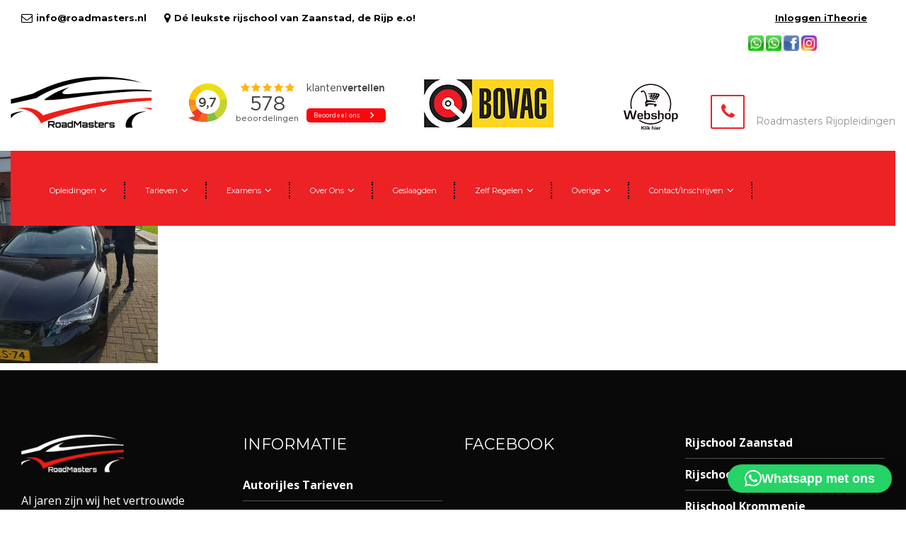

--- FILE ---
content_type: text/html; charset=UTF-8
request_url: https://www.roadmasters.nl/over-ons/geslaagde-leerlingen/floor-roos
body_size: 18079
content:

<!DOCTYPE html>
<html lang="nl-NL">

<head>
	<meta charset="UTF-8">
	<link rel="pingback" href="https://www.roadmasters.nl/xmlrpc.php">
	<meta http-equiv="X-UA-Compatible" content="IE=edge">
	<meta name="viewport" content="width=device-width, initial-scale=1.0, maximum-scale=1.0, user-scalable=0">

	<script>!function(e,c){e[c]=e[c]+(e[c]&&" ")+"quform-js"}(document.documentElement,"className");</script><meta name='robots' content='index, follow, max-image-preview:large, max-snippet:-1, max-video-preview:-1' />
	<style>img:is([sizes="auto" i], [sizes^="auto," i]) { contain-intrinsic-size: 3000px 1500px }</style>
	
	<!-- This site is optimized with the Yoast SEO plugin v26.2 - https://yoast.com/wordpress/plugins/seo/ -->
	<title>Floor Roos | De rijschool van Zaanstad, De Rijp en omstreken | Roadmasters Rijopleidingen</title>
	<link rel="canonical" href="https://www.roadmasters.nl/over-ons/geslaagde-leerlingen/floor-roos/" />
	<meta property="og:locale" content="nl_NL" />
	<meta property="og:type" content="article" />
	<meta property="og:title" content="Floor Roos | De rijschool van Zaanstad, De Rijp en omstreken | Roadmasters Rijopleidingen" />
	<meta property="og:url" content="https://www.roadmasters.nl/over-ons/geslaagde-leerlingen/floor-roos/" />
	<meta property="og:site_name" content="De rijschool van Zaanstad, De Rijp en omstreken | Roadmasters Rijopleidingen" />
	<meta property="og:image" content="https://www.roadmasters.nl/over-ons/geslaagde-leerlingen/floor-roos" />
	<meta property="og:image:width" content="714" />
	<meta property="og:image:height" content="960" />
	<meta property="og:image:type" content="image/jpeg" />
	<script type="application/ld+json" class="yoast-schema-graph">{"@context":"https://schema.org","@graph":[{"@type":"WebPage","@id":"https://www.roadmasters.nl/over-ons/geslaagde-leerlingen/floor-roos/","url":"https://www.roadmasters.nl/over-ons/geslaagde-leerlingen/floor-roos/","name":"Floor Roos | De rijschool van Zaanstad, De Rijp en omstreken | Roadmasters Rijopleidingen","isPartOf":{"@id":"https://www.roadmasters.nl/#website"},"primaryImageOfPage":{"@id":"https://www.roadmasters.nl/over-ons/geslaagde-leerlingen/floor-roos/#primaryimage"},"image":{"@id":"https://www.roadmasters.nl/over-ons/geslaagde-leerlingen/floor-roos/#primaryimage"},"thumbnailUrl":"https://www.roadmasters.nl/wp-content/uploads/2014/03/Floor-Roos.jpg","datePublished":"2017-10-19T18:54:05+00:00","breadcrumb":{"@id":"https://www.roadmasters.nl/over-ons/geslaagde-leerlingen/floor-roos/#breadcrumb"},"inLanguage":"nl-NL","potentialAction":[{"@type":"ReadAction","target":["https://www.roadmasters.nl/over-ons/geslaagde-leerlingen/floor-roos/"]}]},{"@type":"ImageObject","inLanguage":"nl-NL","@id":"https://www.roadmasters.nl/over-ons/geslaagde-leerlingen/floor-roos/#primaryimage","url":"https://www.roadmasters.nl/wp-content/uploads/2014/03/Floor-Roos.jpg","contentUrl":"https://www.roadmasters.nl/wp-content/uploads/2014/03/Floor-Roos.jpg","width":714,"height":960},{"@type":"BreadcrumbList","@id":"https://www.roadmasters.nl/over-ons/geslaagde-leerlingen/floor-roos/#breadcrumb","itemListElement":[{"@type":"ListItem","position":1,"name":"Over ons","item":"https://www.roadmasters.nl/over-ons"},{"@type":"ListItem","position":2,"name":"Geslaagde leerlingen","item":"https://www.roadmasters.nl/over-ons/geslaagde-leerlingen"},{"@type":"ListItem","position":3,"name":"Floor Roos"}]},{"@type":"WebSite","@id":"https://www.roadmasters.nl/#website","url":"https://www.roadmasters.nl/","name":"De rijschool van Zaanstad, De Rijp en omstreken | Roadmasters Rijopleidingen","description":"De rijschool van Zaanstad, De Rijp en omstreken.","potentialAction":[{"@type":"SearchAction","target":{"@type":"EntryPoint","urlTemplate":"https://www.roadmasters.nl/?s={search_term_string}"},"query-input":{"@type":"PropertyValueSpecification","valueRequired":true,"valueName":"search_term_string"}}],"inLanguage":"nl-NL"}]}</script>
	<!-- / Yoast SEO plugin. -->


<link rel='dns-prefetch' href='//fonts.googleapis.com' />
<link rel="alternate" type="application/rss+xml" title="De rijschool van Zaanstad, De Rijp en omstreken | Roadmasters Rijopleidingen &raquo; feed" href="https://www.roadmasters.nl/feed" />
<script type="text/javascript">
/* <![CDATA[ */
window._wpemojiSettings = {"baseUrl":"https:\/\/s.w.org\/images\/core\/emoji\/16.0.1\/72x72\/","ext":".png","svgUrl":"https:\/\/s.w.org\/images\/core\/emoji\/16.0.1\/svg\/","svgExt":".svg","source":{"concatemoji":"https:\/\/www.roadmasters.nl\/wp-includes\/js\/wp-emoji-release.min.js?ver=6.8.3"}};
/*! This file is auto-generated */
!function(s,n){var o,i,e;function c(e){try{var t={supportTests:e,timestamp:(new Date).valueOf()};sessionStorage.setItem(o,JSON.stringify(t))}catch(e){}}function p(e,t,n){e.clearRect(0,0,e.canvas.width,e.canvas.height),e.fillText(t,0,0);var t=new Uint32Array(e.getImageData(0,0,e.canvas.width,e.canvas.height).data),a=(e.clearRect(0,0,e.canvas.width,e.canvas.height),e.fillText(n,0,0),new Uint32Array(e.getImageData(0,0,e.canvas.width,e.canvas.height).data));return t.every(function(e,t){return e===a[t]})}function u(e,t){e.clearRect(0,0,e.canvas.width,e.canvas.height),e.fillText(t,0,0);for(var n=e.getImageData(16,16,1,1),a=0;a<n.data.length;a++)if(0!==n.data[a])return!1;return!0}function f(e,t,n,a){switch(t){case"flag":return n(e,"\ud83c\udff3\ufe0f\u200d\u26a7\ufe0f","\ud83c\udff3\ufe0f\u200b\u26a7\ufe0f")?!1:!n(e,"\ud83c\udde8\ud83c\uddf6","\ud83c\udde8\u200b\ud83c\uddf6")&&!n(e,"\ud83c\udff4\udb40\udc67\udb40\udc62\udb40\udc65\udb40\udc6e\udb40\udc67\udb40\udc7f","\ud83c\udff4\u200b\udb40\udc67\u200b\udb40\udc62\u200b\udb40\udc65\u200b\udb40\udc6e\u200b\udb40\udc67\u200b\udb40\udc7f");case"emoji":return!a(e,"\ud83e\udedf")}return!1}function g(e,t,n,a){var r="undefined"!=typeof WorkerGlobalScope&&self instanceof WorkerGlobalScope?new OffscreenCanvas(300,150):s.createElement("canvas"),o=r.getContext("2d",{willReadFrequently:!0}),i=(o.textBaseline="top",o.font="600 32px Arial",{});return e.forEach(function(e){i[e]=t(o,e,n,a)}),i}function t(e){var t=s.createElement("script");t.src=e,t.defer=!0,s.head.appendChild(t)}"undefined"!=typeof Promise&&(o="wpEmojiSettingsSupports",i=["flag","emoji"],n.supports={everything:!0,everythingExceptFlag:!0},e=new Promise(function(e){s.addEventListener("DOMContentLoaded",e,{once:!0})}),new Promise(function(t){var n=function(){try{var e=JSON.parse(sessionStorage.getItem(o));if("object"==typeof e&&"number"==typeof e.timestamp&&(new Date).valueOf()<e.timestamp+604800&&"object"==typeof e.supportTests)return e.supportTests}catch(e){}return null}();if(!n){if("undefined"!=typeof Worker&&"undefined"!=typeof OffscreenCanvas&&"undefined"!=typeof URL&&URL.createObjectURL&&"undefined"!=typeof Blob)try{var e="postMessage("+g.toString()+"("+[JSON.stringify(i),f.toString(),p.toString(),u.toString()].join(",")+"));",a=new Blob([e],{type:"text/javascript"}),r=new Worker(URL.createObjectURL(a),{name:"wpTestEmojiSupports"});return void(r.onmessage=function(e){c(n=e.data),r.terminate(),t(n)})}catch(e){}c(n=g(i,f,p,u))}t(n)}).then(function(e){for(var t in e)n.supports[t]=e[t],n.supports.everything=n.supports.everything&&n.supports[t],"flag"!==t&&(n.supports.everythingExceptFlag=n.supports.everythingExceptFlag&&n.supports[t]);n.supports.everythingExceptFlag=n.supports.everythingExceptFlag&&!n.supports.flag,n.DOMReady=!1,n.readyCallback=function(){n.DOMReady=!0}}).then(function(){return e}).then(function(){var e;n.supports.everything||(n.readyCallback(),(e=n.source||{}).concatemoji?t(e.concatemoji):e.wpemoji&&e.twemoji&&(t(e.twemoji),t(e.wpemoji)))}))}((window,document),window._wpemojiSettings);
/* ]]> */
</script>
<link rel='stylesheet' id='ot-google-fonts-css' href='//fonts.googleapis.com/css?family=Orbitron:regular,500,700,900' type='text/css' media='all' />
<style id='wp-emoji-styles-inline-css' type='text/css'>

	img.wp-smiley, img.emoji {
		display: inline !important;
		border: none !important;
		box-shadow: none !important;
		height: 1em !important;
		width: 1em !important;
		margin: 0 0.07em !important;
		vertical-align: -0.1em !important;
		background: none !important;
		padding: 0 !important;
	}
</style>
<link rel='stylesheet' id='wp-block-library-css' href='https://www.roadmasters.nl/wp-includes/css/dist/block-library/style.min.css?ver=6.8.3' type='text/css' media='all' />
<style id='classic-theme-styles-inline-css' type='text/css'>
/*! This file is auto-generated */
.wp-block-button__link{color:#fff;background-color:#32373c;border-radius:9999px;box-shadow:none;text-decoration:none;padding:calc(.667em + 2px) calc(1.333em + 2px);font-size:1.125em}.wp-block-file__button{background:#32373c;color:#fff;text-decoration:none}
</style>
<style id='global-styles-inline-css' type='text/css'>
:root{--wp--preset--aspect-ratio--square: 1;--wp--preset--aspect-ratio--4-3: 4/3;--wp--preset--aspect-ratio--3-4: 3/4;--wp--preset--aspect-ratio--3-2: 3/2;--wp--preset--aspect-ratio--2-3: 2/3;--wp--preset--aspect-ratio--16-9: 16/9;--wp--preset--aspect-ratio--9-16: 9/16;--wp--preset--color--black: #000000;--wp--preset--color--cyan-bluish-gray: #abb8c3;--wp--preset--color--white: #ffffff;--wp--preset--color--pale-pink: #f78da7;--wp--preset--color--vivid-red: #cf2e2e;--wp--preset--color--luminous-vivid-orange: #ff6900;--wp--preset--color--luminous-vivid-amber: #fcb900;--wp--preset--color--light-green-cyan: #7bdcb5;--wp--preset--color--vivid-green-cyan: #00d084;--wp--preset--color--pale-cyan-blue: #8ed1fc;--wp--preset--color--vivid-cyan-blue: #0693e3;--wp--preset--color--vivid-purple: #9b51e0;--wp--preset--gradient--vivid-cyan-blue-to-vivid-purple: linear-gradient(135deg,rgba(6,147,227,1) 0%,rgb(155,81,224) 100%);--wp--preset--gradient--light-green-cyan-to-vivid-green-cyan: linear-gradient(135deg,rgb(122,220,180) 0%,rgb(0,208,130) 100%);--wp--preset--gradient--luminous-vivid-amber-to-luminous-vivid-orange: linear-gradient(135deg,rgba(252,185,0,1) 0%,rgba(255,105,0,1) 100%);--wp--preset--gradient--luminous-vivid-orange-to-vivid-red: linear-gradient(135deg,rgba(255,105,0,1) 0%,rgb(207,46,46) 100%);--wp--preset--gradient--very-light-gray-to-cyan-bluish-gray: linear-gradient(135deg,rgb(238,238,238) 0%,rgb(169,184,195) 100%);--wp--preset--gradient--cool-to-warm-spectrum: linear-gradient(135deg,rgb(74,234,220) 0%,rgb(151,120,209) 20%,rgb(207,42,186) 40%,rgb(238,44,130) 60%,rgb(251,105,98) 80%,rgb(254,248,76) 100%);--wp--preset--gradient--blush-light-purple: linear-gradient(135deg,rgb(255,206,236) 0%,rgb(152,150,240) 100%);--wp--preset--gradient--blush-bordeaux: linear-gradient(135deg,rgb(254,205,165) 0%,rgb(254,45,45) 50%,rgb(107,0,62) 100%);--wp--preset--gradient--luminous-dusk: linear-gradient(135deg,rgb(255,203,112) 0%,rgb(199,81,192) 50%,rgb(65,88,208) 100%);--wp--preset--gradient--pale-ocean: linear-gradient(135deg,rgb(255,245,203) 0%,rgb(182,227,212) 50%,rgb(51,167,181) 100%);--wp--preset--gradient--electric-grass: linear-gradient(135deg,rgb(202,248,128) 0%,rgb(113,206,126) 100%);--wp--preset--gradient--midnight: linear-gradient(135deg,rgb(2,3,129) 0%,rgb(40,116,252) 100%);--wp--preset--font-size--small: 13px;--wp--preset--font-size--medium: 20px;--wp--preset--font-size--large: 36px;--wp--preset--font-size--x-large: 42px;--wp--preset--spacing--20: 0.44rem;--wp--preset--spacing--30: 0.67rem;--wp--preset--spacing--40: 1rem;--wp--preset--spacing--50: 1.5rem;--wp--preset--spacing--60: 2.25rem;--wp--preset--spacing--70: 3.38rem;--wp--preset--spacing--80: 5.06rem;--wp--preset--shadow--natural: 6px 6px 9px rgba(0, 0, 0, 0.2);--wp--preset--shadow--deep: 12px 12px 50px rgba(0, 0, 0, 0.4);--wp--preset--shadow--sharp: 6px 6px 0px rgba(0, 0, 0, 0.2);--wp--preset--shadow--outlined: 6px 6px 0px -3px rgba(255, 255, 255, 1), 6px 6px rgba(0, 0, 0, 1);--wp--preset--shadow--crisp: 6px 6px 0px rgba(0, 0, 0, 1);}:where(.is-layout-flex){gap: 0.5em;}:where(.is-layout-grid){gap: 0.5em;}body .is-layout-flex{display: flex;}.is-layout-flex{flex-wrap: wrap;align-items: center;}.is-layout-flex > :is(*, div){margin: 0;}body .is-layout-grid{display: grid;}.is-layout-grid > :is(*, div){margin: 0;}:where(.wp-block-columns.is-layout-flex){gap: 2em;}:where(.wp-block-columns.is-layout-grid){gap: 2em;}:where(.wp-block-post-template.is-layout-flex){gap: 1.25em;}:where(.wp-block-post-template.is-layout-grid){gap: 1.25em;}.has-black-color{color: var(--wp--preset--color--black) !important;}.has-cyan-bluish-gray-color{color: var(--wp--preset--color--cyan-bluish-gray) !important;}.has-white-color{color: var(--wp--preset--color--white) !important;}.has-pale-pink-color{color: var(--wp--preset--color--pale-pink) !important;}.has-vivid-red-color{color: var(--wp--preset--color--vivid-red) !important;}.has-luminous-vivid-orange-color{color: var(--wp--preset--color--luminous-vivid-orange) !important;}.has-luminous-vivid-amber-color{color: var(--wp--preset--color--luminous-vivid-amber) !important;}.has-light-green-cyan-color{color: var(--wp--preset--color--light-green-cyan) !important;}.has-vivid-green-cyan-color{color: var(--wp--preset--color--vivid-green-cyan) !important;}.has-pale-cyan-blue-color{color: var(--wp--preset--color--pale-cyan-blue) !important;}.has-vivid-cyan-blue-color{color: var(--wp--preset--color--vivid-cyan-blue) !important;}.has-vivid-purple-color{color: var(--wp--preset--color--vivid-purple) !important;}.has-black-background-color{background-color: var(--wp--preset--color--black) !important;}.has-cyan-bluish-gray-background-color{background-color: var(--wp--preset--color--cyan-bluish-gray) !important;}.has-white-background-color{background-color: var(--wp--preset--color--white) !important;}.has-pale-pink-background-color{background-color: var(--wp--preset--color--pale-pink) !important;}.has-vivid-red-background-color{background-color: var(--wp--preset--color--vivid-red) !important;}.has-luminous-vivid-orange-background-color{background-color: var(--wp--preset--color--luminous-vivid-orange) !important;}.has-luminous-vivid-amber-background-color{background-color: var(--wp--preset--color--luminous-vivid-amber) !important;}.has-light-green-cyan-background-color{background-color: var(--wp--preset--color--light-green-cyan) !important;}.has-vivid-green-cyan-background-color{background-color: var(--wp--preset--color--vivid-green-cyan) !important;}.has-pale-cyan-blue-background-color{background-color: var(--wp--preset--color--pale-cyan-blue) !important;}.has-vivid-cyan-blue-background-color{background-color: var(--wp--preset--color--vivid-cyan-blue) !important;}.has-vivid-purple-background-color{background-color: var(--wp--preset--color--vivid-purple) !important;}.has-black-border-color{border-color: var(--wp--preset--color--black) !important;}.has-cyan-bluish-gray-border-color{border-color: var(--wp--preset--color--cyan-bluish-gray) !important;}.has-white-border-color{border-color: var(--wp--preset--color--white) !important;}.has-pale-pink-border-color{border-color: var(--wp--preset--color--pale-pink) !important;}.has-vivid-red-border-color{border-color: var(--wp--preset--color--vivid-red) !important;}.has-luminous-vivid-orange-border-color{border-color: var(--wp--preset--color--luminous-vivid-orange) !important;}.has-luminous-vivid-amber-border-color{border-color: var(--wp--preset--color--luminous-vivid-amber) !important;}.has-light-green-cyan-border-color{border-color: var(--wp--preset--color--light-green-cyan) !important;}.has-vivid-green-cyan-border-color{border-color: var(--wp--preset--color--vivid-green-cyan) !important;}.has-pale-cyan-blue-border-color{border-color: var(--wp--preset--color--pale-cyan-blue) !important;}.has-vivid-cyan-blue-border-color{border-color: var(--wp--preset--color--vivid-cyan-blue) !important;}.has-vivid-purple-border-color{border-color: var(--wp--preset--color--vivid-purple) !important;}.has-vivid-cyan-blue-to-vivid-purple-gradient-background{background: var(--wp--preset--gradient--vivid-cyan-blue-to-vivid-purple) !important;}.has-light-green-cyan-to-vivid-green-cyan-gradient-background{background: var(--wp--preset--gradient--light-green-cyan-to-vivid-green-cyan) !important;}.has-luminous-vivid-amber-to-luminous-vivid-orange-gradient-background{background: var(--wp--preset--gradient--luminous-vivid-amber-to-luminous-vivid-orange) !important;}.has-luminous-vivid-orange-to-vivid-red-gradient-background{background: var(--wp--preset--gradient--luminous-vivid-orange-to-vivid-red) !important;}.has-very-light-gray-to-cyan-bluish-gray-gradient-background{background: var(--wp--preset--gradient--very-light-gray-to-cyan-bluish-gray) !important;}.has-cool-to-warm-spectrum-gradient-background{background: var(--wp--preset--gradient--cool-to-warm-spectrum) !important;}.has-blush-light-purple-gradient-background{background: var(--wp--preset--gradient--blush-light-purple) !important;}.has-blush-bordeaux-gradient-background{background: var(--wp--preset--gradient--blush-bordeaux) !important;}.has-luminous-dusk-gradient-background{background: var(--wp--preset--gradient--luminous-dusk) !important;}.has-pale-ocean-gradient-background{background: var(--wp--preset--gradient--pale-ocean) !important;}.has-electric-grass-gradient-background{background: var(--wp--preset--gradient--electric-grass) !important;}.has-midnight-gradient-background{background: var(--wp--preset--gradient--midnight) !important;}.has-small-font-size{font-size: var(--wp--preset--font-size--small) !important;}.has-medium-font-size{font-size: var(--wp--preset--font-size--medium) !important;}.has-large-font-size{font-size: var(--wp--preset--font-size--large) !important;}.has-x-large-font-size{font-size: var(--wp--preset--font-size--x-large) !important;}
:where(.wp-block-post-template.is-layout-flex){gap: 1.25em;}:where(.wp-block-post-template.is-layout-grid){gap: 1.25em;}
:where(.wp-block-columns.is-layout-flex){gap: 2em;}:where(.wp-block-columns.is-layout-grid){gap: 2em;}
:root :where(.wp-block-pullquote){font-size: 1.5em;line-height: 1.6;}
</style>
<link rel='stylesheet' id='css3_grid_font_yanone-css' href='//fonts.googleapis.com/css?family=Yanone+Kaffeesatz&#038;ver=6.8.3' type='text/css' media='all' />
<link rel='stylesheet' id='css3_grid_table1_style-css' href='https://www.roadmasters.nl/wp-content/plugins/css3_web_pricing_tables_grids/table1/css3_grid_style.css?ver=6.8.3' type='text/css' media='all' />
<link rel='stylesheet' id='css3_grid_table2_style-css' href='https://www.roadmasters.nl/wp-content/plugins/css3_web_pricing_tables_grids/table2/css3_grid_style.css?ver=6.8.3' type='text/css' media='all' />
<link rel='stylesheet' id='css3_grid_responsive-css' href='https://www.roadmasters.nl/wp-content/plugins/css3_web_pricing_tables_grids/responsive.css?ver=6.8.3' type='text/css' media='all' />
<link rel='stylesheet' id='google_business_reviews_rating_wp_css-css' href='https://www.roadmasters.nl/wp-content/plugins/g-business-reviews-rating/wp/css/css.css?ver=6.8.3' type='text/css' media='all' />
<link rel='stylesheet' id='iphorm-css' href='https://www.roadmasters.nl/wp-content/plugins/iphorm-form-builder/css/styles.css?ver=1.10.2' type='text/css' media='all' />
<link rel='stylesheet' id='qtip-css' href='https://www.roadmasters.nl/wp-content/plugins/iphorm-form-builder/js/qtip2/jquery.qtip.min.css?ver=2.2.1' type='text/css' media='all' />
<link rel='stylesheet' id='iphorm-uniform-theme-9-css' href='https://www.roadmasters.nl/wp-content/plugins/iphorm-form-builder/js/uniform/themes/default/default.css?ver=1.10.2' type='text/css' media='all' />
<link rel='stylesheet' id='iphorm-custom-css' href='https://www.roadmasters.nl/wp-content/plugins/iphorm-form-builder/css/custom.css?ver=6.8.3' type='text/css' media='all' />
<link rel='stylesheet' id='quform-css' href='https://www.roadmasters.nl/wp-content/plugins/quform/cache/quform.css?ver=1723639750' type='text/css' media='all' />
<link rel='stylesheet' id='kiyoh_klantenvertellen_frontend-css' href='https://www.roadmasters.nl/wp-content/plugins/kiyoh-klantenvertellen/assets/css/frontend.css?ver=6.8.3' type='text/css' media='all' />
<link rel='stylesheet' id='bootstrap-css' href='https://www.roadmasters.nl/wp-content/themes/factorian/css/bootstrap.min.css?ver=1.0' type='text/css' media='all' />
<link rel='stylesheet' id='animate-css' href='https://www.roadmasters.nl/wp-content/themes/factorian/css/animate.css?ver=1.0' type='text/css' media='all' />
<link rel='stylesheet' id='hover-css' href='https://www.roadmasters.nl/wp-content/themes/factorian/css/hover.css?ver=1.0' type='text/css' media='all' />
<link rel='stylesheet' id='owl-css' href='https://www.roadmasters.nl/wp-content/themes/factorian/css/owl.css?ver=1.0' type='text/css' media='all' />
<link rel='stylesheet' id='fancybox-css' href='https://www.roadmasters.nl/wp-content/themes/factorian/css/jquery.fancybox.css?ver=1.0' type='text/css' media='all' />
<link rel='stylesheet' id='customscroll-css' href='https://www.roadmasters.nl/wp-content/themes/factorian/css/jquery.mCustomScrollbar.min.css?ver=1.0' type='text/css' media='all' />
<link rel='stylesheet' id='flaticon-css' href='https://www.roadmasters.nl/wp-content/themes/factorian/css/flaticon.css?ver=1.0' type='text/css' media='all' />
<link rel='stylesheet' id='font-awesome-css' href='https://www.roadmasters.nl/wp-content/themes/factorian/css/font-awesome.min.css?ver=1.0' type='text/css' media='all' />
<link rel='stylesheet' id='factorian_styla-css' href='https://www.roadmasters.nl/wp-content/themes/factorian/css/style.css?ver=1.0' type='text/css' media='all' />
<link rel='stylesheet' id='factorian_responsive-css' href='https://www.roadmasters.nl/wp-content/themes/factorian/css/responsive.css?ver=1.0' type='text/css' media='all' />
<link rel='stylesheet' id='fontas-css' href='https://fonts.googleapis.com/css?family=Montserrat:400,700|Open+Sans:300,300i,400,400i,600,600i,700,700i|Open+Sans+Condensed:300,300i,700|Oswald:300,400,700&#038;subset=latin,latin-ext' type='text/css' media='all' />
<link rel='stylesheet' id='factorian_style-css' href='https://www.roadmasters.nl/wp-content/themes/factorian/style.css?ver=6.8.3' type='text/css' media='all' />
<script type="text/javascript" src="https://www.roadmasters.nl/wp-includes/js/jquery/jquery.min.js?ver=3.7.1" id="jquery-core-js"></script>
<script type="text/javascript" src="https://www.roadmasters.nl/wp-includes/js/jquery/jquery-migrate.min.js?ver=3.4.1" id="jquery-migrate-js"></script>
<script type="text/javascript" src="https://www.roadmasters.nl/wp-content/plugins/g-business-reviews-rating/wp/js/js.js?ver=6.8.3" id="google_business_reviews_rating_wp_js-js"></script>
<script type="text/javascript" src="https://www.roadmasters.nl/wp-content/plugins/iphorm-form-builder/js/iphorm.js?ver=1.10.2" id="iphorm-js"></script>
<script></script><link rel="https://api.w.org/" href="https://www.roadmasters.nl/wp-json/" /><link rel="alternate" title="JSON" type="application/json" href="https://www.roadmasters.nl/wp-json/wp/v2/media/11104" /><link rel="EditURI" type="application/rsd+xml" title="RSD" href="https://www.roadmasters.nl/xmlrpc.php?rsd" />
<meta name="generator" content="WordPress 6.8.3" />
<link rel='shortlink' href='https://www.roadmasters.nl/?p=11104' />
<link rel="alternate" title="oEmbed (JSON)" type="application/json+oembed" href="https://www.roadmasters.nl/wp-json/oembed/1.0/embed?url=https%3A%2F%2Fwww.roadmasters.nl%2Fover-ons%2Fgeslaagde-leerlingen%2Ffloor-roos" />
<link rel="alternate" title="oEmbed (XML)" type="text/xml+oembed" href="https://www.roadmasters.nl/wp-json/oembed/1.0/embed?url=https%3A%2F%2Fwww.roadmasters.nl%2Fover-ons%2Fgeslaagde-leerlingen%2Ffloor-roos&#038;format=xml" />

<style type="text/css">

 
body{ 
;
;
;
;
 ;
 ;
 ;
 ;
 ;
 ;
}


 
h1{ 
;
;
;
;
 ;
 ;
 ;
 ;
 ;
 ;
}



 
h2{ 
;
;
;
;
 ;
 ;
 ;
 ;
 ;
 ;
}


 
h3{ 
;
;
;
;
 ;
 ;
 ;
 ;
 ;
 ;
}


 
h4{ 
;
;
;
;
 ;
 ;
 ;
 ;
 ;
 ;
}


 
h5{ 
;
;
;
;
 ;
 ;
 ;
 ;
 ;
 ;
}


 
h6{ 
;
;
;
;
 ;
 ;
 ;
 ;
 ;
 ;
}


 
p{ 
;
;
;
;
 ;
 ;
 ;
 ;
 ;
 ;
}
.preloader{ 
	background-image:url(https://www.roadmasters.nl/wp-content/uploads/2017/02/loader.gif);
}
/*Footer Color*/
.main-footer .footer-bottom {
    background: ;
}
/*Blog Background Color*/

.default-news-section {
    background:  #e9edf0 ;
}
.sidebar-page-container {
    background:  #e9edf0 ;
}

/*Header Colors*/
.header-style-four.fixed-header .main-box {
    background:  #ffffff;
}
.header-style-one .header-upper {
    background:  #ffffff;
}
.header-style-three .main-box {
    background:  #ffffff;
}
.header-style-two.fixed-header .header-lower {
    background:  #ffffff;
    border-color: #ed2225;
}
.header-style-three .main-box {
    background:  #ffffff;
}
.header-style-two .main-menu .navigation > li:hover > a, .header-style-two .main-menu .navigation > li.current > a, .header-style-two .main-menu .navigation > li.current-menu-item > a {
    color:  #ed2225!important;
}
.header-style-two .main-menu .navigation > li > a {
    color:#ffffff!important;
}

/*Top Header Color*/
.header-style-three .header-top ul li{
	color:;
}
.header-style-three .header-top ul li a:hover{
	color:;	
}
.header-style-three .header-top {
    background:  #263247;
}
.header-style-three .header-top {
	background:  #263247;
}
.header-style-one .header-top {
    background:   #263247;
}


/*Header 2nd Colors*/
.header-style-two .main-menu .navigation  > li.current_page_item:after {
    border-color: #ed2225;
}
.header-style-three .main-menu .navigation > li > a {
    color:   #ed2225;
}
.header-style-one.fixed-header .header-lower {
    background:  #ed2225;
}
.header-style-one .main-box {
    background:  #ed2225;
}
.header-style-four .main-menu .navigation > li:hover > a, .header-style-four .main-menu .navigation > li.current > a, .header-style-four .main-menu .navigation > li.current-menu-item > a {
    color:  #ed2225;
}
.header-style-four .main-menu .navigation > li > a:before {
    border-color: #ed2225;
}


.header-style-one .header-top ul li a:hover{
	color:  #ed2225;	
}
.header-style-one .main-menu .navigation > li > ul > li > ul{
	border-color: #ed2225;
}
.header-style-one .main-menu .navigation > li > ul > li  > ul > li > a:hover{
	background:  #ed2225;	
}
.header-style-one .info-box .icon-box{
	border-color:#ed2225;
	color:  #ed2225;
}
.header-style-one.header-style-two .info-box .icon-box{
	color:  #ed2225;
}
.header-style-one .info-box:hover .icon-box{
	border-color:  #ed2225;
	color:  #ed2225;	
}
.header-style-two .search-box-btn:hover{
	color:  #ed2225;
}
.header-style-two .my-cart-btn:hover{
	color:  #ed2225;
}
.header-style-two .main-menu .navigation > li > ul > li > ul{
	border-color: #ed2225;
}
.header-style-two .main-menu .navigation > li > ul > li  > ul > li > a:hover{
	background:  #ed2225;	
}


/*Side Menu Color*/

.hidden-bar {
    background:  #223555;
}
.hidden-bar .logo {
    background:  #223555;
}


/*Theme Main Color #fbca00 */

.theme_color {
    color: #ed2225;
}
a {
    color:  #ed2225;
}
.prod-tabs .tab-btns .tab-btn:hover, .prod-tabs .tab-btns .tab-btn.active-btn {
    background:  #ed2225;
    border-color:  #ed2225;
}
.prod-tabs .tab-btns .tab-btn {
    color: #ed2225;
    border-color: #ed2225;
}
#review_form input#submit {
    background: #ed2225;
    border-color: #ed2225;
}
#review_form input#submit:hover {
    color: #ed2225;
    border-color: #ed2225;
}
.prod-info-section .content-column .add-options .add-cart-btn {
    background: #ed2225;
    border-color: #ed2225;
}
.prod-info-section .content-column .add-options .add-cart-btn:hover {
    color: #ed2225;
}
.page-title .bread-crumb li.active {
   color:  #ed2225;
}
input.input-text.qty.text { 
   color:  #ed2225;
}
.variations .value select { 
   color:  #ed2225;
}
span.woocommerce-Price-amount.amount {
	color:  #ed2225;
}
input.wpcf7-form-control.wpcf7-submit {
    border-color:  #ed2225;
    background: #ed2225;
}
input.wpcf7-form-control.wpcf7-submit:hover {
    color: #ed2225;
}
.cart-page .quantity {
    border-color: #ed2225;
}
.cart-page .button:hover {
    color: #ed2225;
}
.cart-page input#coupon_code {
    color: #ed2225;
    border-color: #ed2225;
}
.cart-page .button {
    background: #ed2225;
    border-color:#ed2225;
}
.info-section .contact-info .info-column .icon {
    border-color: #ed2225;
}
.form-control:focus {
    border-color:  #ed2225;
}
.sidebar-widget #searchsubmit:hover {
    background:  #ed2225;
}
.search-popup .search-form fieldset input[type="submit"] {
    background:  #ed2225;
}
.theme_color {
    color:  #ed2225;
}
.btn-style-one{
	background:  #ed2225;
	border-color: #ed2225;
}
.btn-style-one:hover{
	color:  #ed2225 !important;
}
.btn-style-two{
	color:  #ed2225;
	border-color: #ed2225;
}
.btn-style-two:hover{
	background:  #ed2225;	
}
.btn-style-three:hover{
	color:  #ed2225 !important;
	border-color:  #ed2225;
}
.scroll-to-top:hover {
    background:  #ed2225;
}
.auto-repair-theme .btn-style-three:hover{
	color:  #ed2225 !important;
	border-color:  #ed2225;	
}

.main-slider .sub-heading{
	color:  #ed2225;
}
.main-slider .lined-title{
	color:  #ed2225;
}
.main-slider .lined-title:after{
	border-color: #ed2225;	
}
.main-slider .bg-text{
	background:  #ed2225;;
}
.services-style-one .column .image-box .overlay-box .icon{
	background:  #ed2225;
}
.services-style-one .column .sub-title{
	color:  #ed2225;
}
.default-content-section .text-column .content-info strong{
	color:  #ed2225;
}
.default-content-section .image-column .video-box .play-link .icon{
	background:  #ed2225;
}
.news-style-one .image-box .date{
	background:  #ed2225;
}
.news-style-one .lower-content h3 a:hover{
	color:  #ed2225;	
}
.news-style-one .lower-content h3:before{
	background:  #ed2225;	
}
.list-view .news-list-style .content h3 a:hover{
	color:  #ed2225;	
}
.list-view .news-list-style .content h3:before{
	background:  #ed2225;	
}
.gallery-style-one .filters li:hover,
.gallery-style-one .filters li.active{
	color:  #ed2225;
}
.portfolio-item-one .caption-box{
	background:  #ed2225;
}
.testimonial-style-one .owl-controls .owl-dots .owl-dot.active span{
	background:  #ed2225;
}
.testimonial-style-one .owl-controls .owl-nav [class*="owl-"]{
	border-color: #ed2225;
	background:  #ed2225;	
}
.testimonial-style-one .owl-controls .owl-nav [class*="owl-"]:hover{
	color:  #ed2225;
	border-color:  #ed2225;	
}
.sponsors-style-one .owl-controls .owl-dots .owl-dot.active span{
	background:  #ed2225;
}
.main-footer .social-links a:hover{
	color:  #ed2225;
}
.main-footer .posts-widget .post h4 a:hover{
	color:  #ed2225;	
}
.main-footer .links-widget .list li a:hover{
	color:  #ed2225;	
}
.main-footer .footer-bottom .fa{
	color:  #ed2225;	
}
.call-to-action-two .left-column h4{
	color:  #ed2225;
}
.sponsors-style-two .heading-column h2:after{
	border-color: #ed2225;
}
.testimonial-style-two .owl-controls .owl-dots .owl-dot.active span{
	background:  #ed2225;
}
.fact-counter .count-outer{
	color:  #ed2225;
}
.news-style-two .inner-box .overlay-box h3 a:hover{
	color:  #ed2225;	
}
.accordion-box .block .acc-btn.active,
.accordion-box .block .acc-btn.active .icon-outer{
	color:  #ed2225;
}
.portfolio-item-one .overlay-inner {
    background-color:  #ed2225;
}
.team-member-one .inner-box .info-box {
    background:  #ed2225;
}
.featured-service-column .inner-box .icon-box {
    background:  #ed2225;
}
.left-border-title h2:before {
    background:  #ed2225;
}
#klb-tab-eight ul.vc_tta-tabs-list {
    background:  #ed2225;
}
#klb-tab-six .vc_tta .vc_active .vc_tta-controls-icon.vc_tta-controls-icon-plus::before {
    border-color: #ed2225;
}
#klb-tab-six .vc_tta-color-grey.vc_tta-style-classic .vc_tta-panel.vc_active .vc_tta-panel-title>a {
    background:  #ed2225!important;
}
#klb-tab-six .vc_tta-panel.vc_active {
    border-color: #ed2225;
}
#klb-tab-six .vc_tta.vc_tta-accordion .vc_tta-controls-icon-position-left .vc_tta-controls-icon {
    color:  #ed2225;
}
.tabs-style-five .tab .tab-title h3:after {
    border-color: #ed2225;
}
.portfolio-item-three .inner-box .layer-one {
    background:  #ed2225;
}
.portfolio-item-three .inner-box .layer-two {
    background:  #ed2225;
}
.get-quote-one .service-block .icon-box {
    background:  #ed2225;
}
.quote-form-one .wpcf7-form-control-wrap input[type="text"].wpcf7-form-control, .quote-form-one .wpcf7-form-control-wrap input[type="email"].wpcf7-form-control, .quote-form-one .wpcf7-form-control-wrap input[type="password"].wpcf7-form-control, .quote-form-one .wpcf7-form-control-wrap input[type="url"].wpcf7-form-control, .quote-form-one .wpcf7-form-control-wrap input[type="tel"].wpcf7-form-control, .quote-form-one .wpcf7-form-control-wrap textarea.wpcf7-form-control {
    border-color: #ed2225;
}
.team-member-four .inner-box .layer-one{
	background:  #ed2225;
}
.team-member-four .inner-box .layer-two{
	background:  #ed2225;
}
.team-style-four .owl-controls .owl-nav [class*="owl-"] {
    border-color: #ed2225;
    color:  #ed2225;
}
.team-style-four .owl-controls .owl-nav [class*="owl-"]:hover {
    background:  #ed2225;
}
.team-style-four .owl-controls .owl-dots .owl-dot span {
    background:  #ed2225;
}
.klb-sponsors .sponsors-style-one .owl-controls .owl-nav [class*="owl-"] {
    border-color: #ed2225;
    color:  #ed2225;
}
.sponsors-style-two .owl-prev, .sponsors-style-two .owl-next {
    border-color: #ed2225 !important;
    color:  #ed2225!important;
}
.sponsors-style-two .owl-prev:hover, .sponsors-style-two .owl-next:hover {
    background:  #ed2225 !important;
}
.why-us-one .service-block .icon-box {
    background:  #ed2225;
}
.news-style-four .content-column h3 a:hover {
    color:   #ed2225;
}
.news-style-four .content-column .info a {
	color:   #ed2225;
}
.sidebar .widget-title h2:after {
	border-color:  #ed2225;
}
.pagination>.active>a, .pagination>.active>a:focus, .pagination>.active>a:hover, .pagination>.active>span, .pagination>.active>span:focus, .pagination>.active>span:hover {
    background-color:  #ed2225;
    border-color:  #ed2225;
}
.styled-pagination li a:hover, .styled-pagination li a.active {
    background:  #ed2225;
    border-color:  #ed2225;
}
.styled-pagination li a {
    border-color:  #ed2225;
    color:  #ed2225;
}
table#wp-calendar a {
    color:  #ed2225;
}
.tagcloud a:hover {
   color:  #ed2225;
}
.news-detail-section .post-tags a:hover {
    background:  #ed2225;
}
.news-detail-section .post-tags a {
    color:  #ed2225;
}
.links a:hover, .ldc-ul_cont:hover {
    color:  #ed2225;
}
.news-detail-section .comments-container .comments-area .comment-box .normal-link:hover {
    color:  #ed2225;
}
.form-submit input.submit:hover {
    color:  #ed2225;
}
.reply-form .form-group input[type="text"], .reply-form .form-group input[type="email"], .reply-form .form-group input[type="password"], .reply-form .form-group input[type="tel"], .reply-form .form-group input[type="number"], .reply-form .form-group select, .reply-form .form-group textarea {
    border-color:  #ed2225;
}
.form-submit input.submit {
    border-color:   #ed2225;
    background:   #ed2225;
}
.sidebar .contact-info li .icon {
    color:  #ed2225;
}
.styled-list-three li:before {
    border-color:   #ed2225;
}
.sidebar .files li:hover a {
    background:  #ed2225 !important;
}
.sidebar .files li a {
    color:  #ed2225;
    border-color:  #ed2225;
}
.sidebar .files li a:after {
    background:  #ed2225;
}
.image-carousel .owl-controls .owl-dots .owl-dot.active span {
    background:  #ed2225;
}
#klb-tab-one ul.vc_tta-tabs-list {
	border-color: #ed2225;
}
#klb-tab-one .vc_tta.vc_tta-spacing-1 li.vc_tta-tab:first-child {
   border-color: #ed2225;
}
#klb-tab-one .vc_tta.vc_tta-spacing-1 .vc_tta-tab {
	border-color: #ed2225;
}
#klb-tab-one li.vc_tta-tab.vc_active {
    background:  #ed2225;
}
#klb-tab-one .vc_tta-color-grey.vc_tta-style-classic .vc_tta-tab>a {
    color:  #ed2225;
    border-color:  #ed2225;
}
#klb-tab-one .vc_tta.vc_tta-spacing-1 li.vc_tta-tab:last-child {
    border-color:  #ed2225;
}
.similar-proj-block .lower-content h3 a:hover {
    color:  #ed2225;
}
.similar-projects .owl-controls .owl-dots .owl-dot.active span {
    background:  #ed2225;
}

/*Theme Main Color 2 #f4cf3e*/
.team-member-two .inner-box .hover-box {
    background:  #ed2225;
}
.left-lined-title h2:after {
    border-color: #ed2225;
}
.wpcf7-form-control-wrap input[type="text"]:focus,
  .wpcf7-form-control-wrap input[type="email"]:focus,
  .wpcf7-form-control-wrap select:focus,
  .wpcf7-form-control-wrap textarea:focus {
    border-color: #ed2225 !important;
}
.header-style-three .main-menu .navigation > li > a::before {
	border-color:  #ed2225;
}
.quote-form-one .form-header {
    background: #ed2225;
}
.quote-form-one .form-header:before {
    background: #ed2225;
}
.news-style-two .inner-box .overlay-box h3:after {
    border-color: #ed2225;
}
.centered-title h2:after{
	border-color: #ed2225;	
}
.centered-title.style-two h2:after{
	border-color: #ed2225;	
}
.lined-title h2:after{
	border-color: #ed2225;	
}
.centered-title .subtitle{
	color: #ed2225;
}
.tabs-style-one .tab-buttons .tab-btn.active-btn{
	color: #ed2225;	
}
.tabs-style-one .tab .sub-title h3{
	color: #ed2225;
}
.services-style-two .heading-column h4{
	color: #ed2225;
}
.services-style-two .middle-column h3{
	color: #ed2225;
}
.services-style-two .middle-column h4{
	color: #ed2225;
}
.services-style-two .right-column .service-block .icon-box{
	color: #ed2225;
}
.projects-gallery-one .gallery-item .inner-box .bottom-link{
	background: #ed2225;
}
.team-member-one .inner-box .info-box .designation{
	color: #ed2225;
}
.team-member-one .inner-box .social-links a:hover{
	color: #ed2225;	
}
.two-col-title .heading-column h4{
	color: #ed2225;
}
.testimonial-style-two .slide-item .social-links a:hover{
	color: #ed2225;	
}
.sidebar .shop-widget .widget-title h2:after{
	border-color: #ed2225;	
}
.sidebar .popular-posts .post a,
.sidebar .popular-posts .post a:hover{
	color: #ed2225;	
}
.prod-info-section .carousel-outer .thumbs-carousel .owl-prev:hover,
.prod-info-section .carousel-outer .thumbs-carousel .owl-next:hover{
	color: #ed2225 !important;	
}
.prod-tabs .reviews-container .rating{
	color: #ed2225;
}
.auto-service-column .lower-content h3:after {
    border-color: #ed2225;
}
#klb-tab-four .tab-title h3:after {
    border-color: #ed2225;
}
#klb-tab-four .vc_active a:before {
    border-color: #ed2225;
}
#klb-tab-two .vc_tta-tabs-container .vc_active a {
    color:  #ed2225!important;
}
#klb-tab-three li.vc_tta-tab a i {
    color:  #ed2225;
}


/*Theme Main Color 3 #00529c*/
.projects-gallery-one .owl-prev:hover, .projects-gallery-one .owl-next:hover {
    background: #ed2225 !important;
}
.projects-gallery-one .owl-prev:hover, .projects-gallery-one .owl-next:hover {
    background: #ed2225 !important;
}
.projects-gallery-one .gallery-item .inner-box .overlay-content h4:after {
    border-color: #ed2225;
}
.projects-gallery-one .owl-prev {
    border-color: #ed2225 !important;
    color: #ed2225 !important;
}
.projects-gallery-one .owl-next {
    border-color: #ed2225 !important;
    color: #ed2225 !important;
}
#klb-tab-five .vc_tta-color-grey.vc_tta-style-classic .vc_tta-tab.vc_active a {
    background: #ed2225;
}
#klb-tab-four .tab-title h3 {
    color: #ed2225;
}
.auto-repair-theme .btn-style-one{
	background:#ed2225;
	border-color: #ed2225;
}
.auto-repair-theme .btn-style-one:hover{
	color:#ed2225 !important;
}
.auto-repair-theme .btn-style-two{
	color:#ed2225 !important;
	border-color: #ed2225;
}
.auto-repair-theme .btn-style-two:hover{
	background:#ed2225;	
}

.auto-repair-theme .testimonial-style-one .owl-controls .owl-dots .owl-dot.active span{
	background:#ed2225;
}
.auto-repair-theme .testimonial-style-one .owl-controls .owl-nav [class*="owl-"]{
	background:#ed2225;
	border-color:#ed2225;	
}
.auto-repair-theme .testimonial-style-one .owl-controls .owl-nav [class*="owl-"]:hover{
	color:#ed2225;
	border-color:#ed2225;	
}
.auto-repair-theme .sponsors-style-one .owl-controls .owl-dots .owl-dot.active span{
	background:#ed2225;
}
.auto-repair-theme .sponsors-style-one .owl-controls .owl-nav [class*="owl-"],
.agency-theme .sponsors-style-one .owl-controls .owl-nav [class*="owl-"],
.transportation-theme .sponsors-style-one .owl-controls .owl-nav [class*="owl-"],
.default-theme .sponsors-style-one .owl-controls .owl-nav [class*="owl-"]{
	border-color: #ed2225 ;
	color:#ed2225 ;
}
.auto-repair-theme .sponsors-style-one .owl-controls .owl-nav [class*="owl-"]:hover{
	background:#ed2225;	
}
.auto-service-column .lower-content .icon-box{
	background:#ed2225;
}
.tabs-style-two .tab .tab-title h3{
	color:#ed2225;
}
.tabs-style-three .tab-buttons .tab-btn.active-btn{
	background:#ed2225;
}
.accordion-box.style-one .block.active-block{
	border-color:#ed2225;
}
.accordion-box.style-one .block .acc-btn.active{
	background:#ed2225;
}
.accordion-box.style-one .block .acc-btn.active .icon-outer{
	color:#ed2225;
}
.styled-list-one li:before {
	color:#ed2225;
}
.styled-list-two li:before {
	color:#ed2225;
}
.auto-repair-carousel .owl-controls .owl-nav [class*="owl-"]{
	border-color: #ed2225;
	background:#ed2225;	
}
.auto-repair-carousel .owl-controls .owl-nav [class*="owl-"]:hover{
	color:#ed2225;
	border-color:#ed2225;	
}
.quote-form-one input[type="text"],
.quote-form-one input[type="email"],
.quote-form-one input[type="password"],
.quote-form-one input[type="url"],
.quote-form-one input[type="tel"],
.quote-form-one textarea{
	border-color: #ed2225;	
}

.team-carousel-two .owl-controls .owl-dots .owl-dot span{
	background:#ed2225;
}
.team-carousel-two .owl-controls .owl-nav [class*="owl-"]{
	border-color:#ed2225 ;
	color:#ed2225 ;
}
.team-carousel-two .owl-controls .owl-nav [class*="owl-"]:hover{
	background:#ed2225;	
}
.get-quote-one input.wpcf7-form-control.wpcf7-submit {
    background: #ed2225;
    border-color: #ed2225;
}
.get-quote-one input.wpcf7-form-control.wpcf7-submit:hover {
    color: #ed2225 !important;
}
.team-member-three .overlay-inner {
    background-color: #ed2225;
}


/*Theme Main Color 4 #ff432|a*/
.centered-title-two h2 .theme_color{
	color:#ed2225;
}
.tabbed-service-block .inner-box .overlay-box h3 a:hover{
	color:#ed2225;	
}
.tabbed-service-block .inner-box .overlay-box .info{
	background:#ed2225;
}
.welcome-section-one .content-box h3 .designation{
	color:#ed2225;	
}
.tabs-style-four .content-column .progress-bar-outer .bar-fill{
	background:#ed2225;	
}
.portfolio-item-two .caption-box{
	color:#ed2225;
}
.portfolio-item-two .caption-box h4{
	font-size:16px;
	text-transform:capitalize;
	color:#ed2225;
	line-height:24px;
}
.portfolio-item-two .caption-box h4 a{
	display:block;
	color:#ed2225;
}
.projects-gallery-two .filter-tabs li:after{
	background:#ed2225;
}
.projects-gallery-two .filter-tabs li.active{
	background:#ed2225;
}
.our-experience .bottom-content .theme-btn{
	color:#ed2225;
}
.newsletter-style-one .form-group input[type="submit"],
.newsletter-style-one .form-group button{
	background:#ed2225;
}
.team-member-three .inner-box .caption .designation{
	color:#ed2225;
}
.team-style-three .owl-controls .owl-dots .owl-dot.active span{
	background:#ed2225;
}
.team-style-three .owl-controls .owl-nav [class*="owl-"]{
	border-color: #ed2225 ;
	color:#ed2225 ;
}
.team-style-three .owl-controls .owl-nav [class*="owl-"]:hover{
	background:#ed2225;	
}
.news-style-three .inner-box .content .news-cat{
	background:#ed2225;
}
.news-style-three .inner-box .content h3 a:hover{
	color:#ed2225;	
}
.news-style-three .inner-box .content .more-link a:hover{
	color:#ed2225;	
}
#klb-tab-seven .vc_active a{
    background: #ed2225;
}
#klb-tab-seven .vc_active a:after{
    background: #ed2225;
}
.klb-sponsors .sponsors-style-one .owl-controls .owl-nav [class*="owl-prev"]:hover {
    background: #ed2225;
}
.klb-sponsors .sponsors-style-one .owl-controls .owl-nav [class*="owl-next"]:hover {
    background: #ed2225;
}
.mc_form_inside #mc_signup_submit{
    background: #ed2225;
}


</style>
<meta name="generator" content="Powered by WPBakery Page Builder - drag and drop page builder for WordPress."/>
<meta name="generator" content="Powered by Slider Revolution 6.6.15 - responsive, Mobile-Friendly Slider Plugin for WordPress with comfortable drag and drop interface." />
<link rel="icon" href="https://www.roadmasters.nl/wp-content/uploads/2020/12/favicon-16x16-1.png" sizes="32x32" />
<link rel="icon" href="https://www.roadmasters.nl/wp-content/uploads/2020/12/favicon-16x16-1.png" sizes="192x192" />
<link rel="apple-touch-icon" href="https://www.roadmasters.nl/wp-content/uploads/2020/12/favicon-16x16-1.png" />
<meta name="msapplication-TileImage" content="https://www.roadmasters.nl/wp-content/uploads/2020/12/favicon-16x16-1.png" />
<script>function setREVStartSize(e){
			//window.requestAnimationFrame(function() {
				window.RSIW = window.RSIW===undefined ? window.innerWidth : window.RSIW;
				window.RSIH = window.RSIH===undefined ? window.innerHeight : window.RSIH;
				try {
					var pw = document.getElementById(e.c).parentNode.offsetWidth,
						newh;
					pw = pw===0 || isNaN(pw) || (e.l=="fullwidth" || e.layout=="fullwidth") ? window.RSIW : pw;
					e.tabw = e.tabw===undefined ? 0 : parseInt(e.tabw);
					e.thumbw = e.thumbw===undefined ? 0 : parseInt(e.thumbw);
					e.tabh = e.tabh===undefined ? 0 : parseInt(e.tabh);
					e.thumbh = e.thumbh===undefined ? 0 : parseInt(e.thumbh);
					e.tabhide = e.tabhide===undefined ? 0 : parseInt(e.tabhide);
					e.thumbhide = e.thumbhide===undefined ? 0 : parseInt(e.thumbhide);
					e.mh = e.mh===undefined || e.mh=="" || e.mh==="auto" ? 0 : parseInt(e.mh,0);
					if(e.layout==="fullscreen" || e.l==="fullscreen")
						newh = Math.max(e.mh,window.RSIH);
					else{
						e.gw = Array.isArray(e.gw) ? e.gw : [e.gw];
						for (var i in e.rl) if (e.gw[i]===undefined || e.gw[i]===0) e.gw[i] = e.gw[i-1];
						e.gh = e.el===undefined || e.el==="" || (Array.isArray(e.el) && e.el.length==0)? e.gh : e.el;
						e.gh = Array.isArray(e.gh) ? e.gh : [e.gh];
						for (var i in e.rl) if (e.gh[i]===undefined || e.gh[i]===0) e.gh[i] = e.gh[i-1];
											
						var nl = new Array(e.rl.length),
							ix = 0,
							sl;
						e.tabw = e.tabhide>=pw ? 0 : e.tabw;
						e.thumbw = e.thumbhide>=pw ? 0 : e.thumbw;
						e.tabh = e.tabhide>=pw ? 0 : e.tabh;
						e.thumbh = e.thumbhide>=pw ? 0 : e.thumbh;
						for (var i in e.rl) nl[i] = e.rl[i]<window.RSIW ? 0 : e.rl[i];
						sl = nl[0];
						for (var i in nl) if (sl>nl[i] && nl[i]>0) { sl = nl[i]; ix=i;}
						var m = pw>(e.gw[ix]+e.tabw+e.thumbw) ? 1 : (pw-(e.tabw+e.thumbw)) / (e.gw[ix]);
						newh =  (e.gh[ix] * m) + (e.tabh + e.thumbh);
					}
					var el = document.getElementById(e.c);
					if (el!==null && el) el.style.height = newh+"px";
					el = document.getElementById(e.c+"_wrapper");
					if (el!==null && el) {
						el.style.height = newh+"px";
						el.style.display = "block";
					}
				} catch(e){
					console.log("Failure at Presize of Slider:" + e)
				}
			//});
		  };</script>
		<style type="text/css" id="wp-custom-css">
			#qlwapp .qlwapp-toggle, #qlwapp .qlwapp-box .qlwapp-header, #qlwapp .qlwapp-box .qlwapp-user, #qlwapp .qlwapp-box .qlwapp-user:before {
    background-color: #1bac12;
}
.rs-background-video-layer iframe {
opacity: 1;
visibility: inherit;
}
.tp-mask-wrap iframe {
visibility: inherit !important;
display:block !important;
}
.header-style-one .main-menu .navigation > li > a {
    position: relative;
    display: block;
    padding: 8px 0px;
    color: #ffffff!important;
    font-weight: 400;
    font-size: 11px;
    line-height: 24px;
    text-transform: capitalize;
    letter-spacing: 0px;
    opacity: 1;
    transition: all 500ms ease;
    -moz-transition: all 500ms ease;
    -webkit-transition: all 500ms ease;
    -ms-transition: all 500ms ease;
    -o-transition: all 500ms ease;
}
.header-style-one .main-menu .navigation > li.dropdown > a {
    padding-right: 15px;
    font-size: 11px;
}
.header-style-one .header-top ul li, .transportation-theme .header-style-three .header-top ul li {
    position: relative;
    display: inline-block;
    line-height: 24px;
    margin: 5px 0px;
    color: #000000;
}
.header-style-one .header-top ul li a {
    position: relative;
    color: #000000;
    -moz-transition: all 500ms ease;
    -webkit-transition: all 500ms ease;
    -ms-transition: all 500ms ease;
    -o-transition: all 500ms ease;
    transition: all 500ms ease;
}
.header-style-one .header-top {
    background: #ffffff;
}
body {
    font-family: 'Open Sans', sans-serif;
    font-size: 14px;
    color: #000000;
    line-height: 1.8em;
    font-weight: 400;
    background: #ffffff;
    -webkit-font-smoothing: antialiased;align-content;
}
.left-border-title h2 {
    position: relative;
    display: block;
    font-size: 25px;
    color: #000000;
    font-weight: 700;
    text-transform: uppercase;
    line-height: 1.4em;
    padding-left: 20px;
    font-family: 'Montserrat', sans-serif;
}
.header-style-one .header-top ul li, .transportation-theme .header-style-three .header-top ul li {
    padding-right: 25px;
    font-weight: bold;
}
/* Alleen Webshop-link verbergen in het hoofdmenu op desktop */
@media (min-width: 769px) {
  #menu-rijschool-marketing-v1 a[href*="/shop/school/roadmasters-rijopleidingen.html"] {
    display: none !important;
  }
}

/* Op mobiel wel weer tonen */
@media (max-width: 768px) {
  #menu-rijschool-marketing-v1 a[href*="/shop/school/roadmasters-rijopleidingen.html"] {
    display: inline-block !important;
  }
}


		</style>
		<noscript><style> .wpb_animate_when_almost_visible { opacity: 1; }</style></noscript>

	<div id="fb-root"></div>
	<script>
		(function(d, s, id) {
			var js, fjs = d.getElementsByTagName(s)[0];
			if (d.getElementById(id)) return;
			js = d.createElement(s);
			js.id = id;
			js.src = "//connect.facebook.net/nl_NL/sdk.js#xfbml=1&version=v2.5&appId=131840050500302";
			fjs.parentNode.insertBefore(js, fjs);
		}(document, 'script', 'facebook-jssdk'));
	</script>
	<meta property="fb:app_id" content="1742215369334098" />



	<script>
		(function(i, s, o, g, r, a, m) {
			i['GoogleAnalyticsObject'] = r;
			i[r] = i[r] || function() {
				(i[r].q = i[r].q || []).push(arguments)
			}, i[r].l = 1 * new Date();
			a = s.createElement(o),
				m = s.getElementsByTagName(o)[0];
			a.async = 1;
			a.src = g;
			m.parentNode.insertBefore(a, m)
		})(window, document, 'script', 'https://www.google-analytics.com/analytics.js', 'ga');

		ga('create', 'UA-92579392-1', 'auto');
		ga('send', 'pageview');
	</script>

	<style>
		@media screen and (max-width: 767px) {
			.header-upper .outer-container iframe {
				display: none !important;
			}
		}

		@media screen and (max-width: 1024px) {
			.bovag {
				display: none;
			}
		}

		@media only screen and (max-width: 1023px) {

			.header-style-one .logo-outer .logo img,
			.header-style-two .main-box .logo-box .logo img,
			.header-style-three .main-box .logo-box .logo img,
			.header-style-four .main-box .logo-box .logo img {
				max-width: 200px;
				margin-bottom: -25px;
			}
		}

		@media only screen and (max-width: 480px) {
			.header-style-one .logo-outer {
				width: 100%;
				margin: 0px 0px 20px;
				text-align: center;
			}
		}
	</style>

	<meta name="google-site-verification" content="evpKs2OIWn95bKWYzLDHa7ZMaMPrLdY2UniAh9mVMoI" />


</head>

<body data-rsssl=1 class="attachment wp-singular attachment-template-default attachmentid-11104 attachment-jpeg wp-theme-factorian wpb-js-composer js-comp-ver-7.2 vc_responsive">

	<div class="page-wrapper">

		<!-- Preloader 
    <div class="preloader"></div> -->

									<!-- Header Style One-->
				<header class="header-style-one site-header">
											<!-- Header Top -->
						<div class="header-top">
							<div class="outer-container">
								<div class="row clearfix">

									<!--Top Left-->

									<!--Top Left-->
									<div class="top-left col-md-8 col-sm-8 col-xs-12">
																					<ul>
												<li class="klb-top-desc"><span class="icon fa fa-envelope-o"></span>info@roadmasters.nl</li><li class="klb-top-desc"><span class="icon fa fa-map-marker"></span>Dé leukste rijschool van Zaanstad, de Rijp e.o!</li>											</ul>
																			</div>

									<!--Top Right-->
									<div class="top-right col-md-4 col-sm-4 col-xs-12">
																					<ul>
												<li><a href="https:///?s=92" target="blank"><span style="font-weight: 400; text-decoration: underline;font-weight: bold;"><span></a></li>
												<li><a href="https://itheorie.nl/" target="blank"><span style="font-weight: 400; text-decoration: underline;font-weight: bold;">Inloggen iTheorie<span></a></li>
												<li><a href="tel:0619187058" target="blank"><span style="margin-right: 3px;"><img class="alignnone  wp-image-10978" src="https://www.roadmasters.nl/wp-content/uploads/2017/03/whatsapp-icon-vector-copy.png" alt="" width="22" height="22" /></span></a><a href="tel:0652573781" target="blank"><span style="margin-right: 3px;"><img class="alignnone  wp-image-10978" src="https://www.roadmasters.nl/wp-content/uploads/2017/03/whatsapp-icon-vector-copy.png" alt="" width="22" height="22" /></span></a><a href="https://www.facebook.com/Roadmasters-Rijopleidingen-181492375671941/" target="blank"><span style="margin-right: 3px;"><img class="alignnone  wp-image-10979" src="https://www.roadmasters.nl/wp-content/uploads/2017/03/transparent-facebook-logo-icon.png" alt="" width="22" height="22" /></span></a><a href="https://www.instagram.com/roadmastersrijopleidingen/" target="blank"><span style="margin-right: 3px;"><img class="alignnone  wp-image-10980" src="https://www.roadmasters.nl/wp-content/uploads/2017/03/instagram-Logo-PNG-Transparent-Background-download.png" alt="" width="22" height="22" /></span></a></li>
												<li class="social-links">
													<a href="#" target="_blank"><span class="fa fa-"></span></a>												</li>
											</ul>
																			</div>

								</div>

							</div>
						</div><!-- Header Top End -->
										<!--Header-Upper-->
					<div class="header-upper">
						<div class="outer-container">
							<div class="clearfix">

								<div class="pull-left logo-outer">
																			<div class="logo">
											<a href="https://www.roadmasters.nl/" title="De rijschool van Zaanstad, De Rijp en omstreken | Roadmasters Rijopleidingen"><img src="https://www.roadmasters.nl/wp-content/uploads/2017/02/logo2-e1487851447204.png" alt="De rijschool van Zaanstad, De Rijp en omstreken | Roadmasters Rijopleidingen"></a>
										</div>
																	</div>


								<span style="margin-left: 40px; margin-top: 12px;"><iframe frameborder="0" allowtransparency="true" src="https://www.klantenvertellen.nl/retrieve-widget.html?color=white&button=true&lang=nl&tenantId=99&locationId=1053126" width="300" height="80"></iframe></span>


								<span class="bovag"><img src="https://www.roadmasters.nl/wp-content/uploads/2017/11/bovag.jpg" alt="Roadmasters Rijopleidingen" style="margin-top: -69px; padding-left: 34px;"></span>
								<div class="pull-right upper-right clearfix">
									<span class="bovag"><a href="https://www.theorie-leren.nl/shop/school/roadmasters-rijopleidingen.html"><img src="https://www.roadmasters.nl/wp-content/uploads/2025/03/Webshop_logo-Aangepast-1.png"></a></span>

									<div class="pull-right upper-right clearfix">

										<!--Info Box-->

										<div class="upper-column info-box">	
								<div class="icon-box"><span class="fa fa-phone"></span></div>
								<ul>
									<li><strong>075 - 23 40 555</strong></li>
									<li>Roadmasters Rijopleidingen</li>
								</ul>
							</div>																			</div>

								</div>
							</div>
						</div>

						<!--Header Lower-->
						<div class="header-lower">
							<div class="outer-container">
								<!-- Main Box -->
								<div class="main-box">

									<div class="outer-container clearfix">

										<!--Nav Outer-->
										<div class="nav-outer clearfix">
											<!-- Main Menu -->
											<nav class="main-menu">
												<div class="navbar-header">
													<!-- Toggle Button -->
													<button type="button" class="navbar-toggle" data-toggle="collapse" data-target=".navbar-collapse">
														<span class="icon-bar"></span>
														<span class="icon-bar"></span>
														<span class="icon-bar"></span>
													</button>
												</div>

												<div class="navbar-collapse collapse clearfix">
													<ul id="menu-rijschool-marketing-v1" class="navigation clearfix"><li class=" menu-item menu-item-type-custom menu-item-object-custom menu-item-has-children dropdown"><a href="https://www.roadmasters.nl/opleidingen/autorijles"   >Opleidingen</a>
<ul class="sub-menu">
	<li class=" menu-item menu-item-type-custom menu-item-object-custom"><a href="https://www.roadmasters.nl/opleidingen/bromfiets"   >Bromfiets (AM)</a></li>
	<li class=" menu-item menu-item-type-custom menu-item-object-custom"><a href="https://www.roadmasters.nl/opleidingen/motor"   >Motor (A)</a></li>
	<li class=" menu-item menu-item-type-post_type menu-item-object-page"><a href="https://www.roadmasters.nl/opleidingen/autorijles"   >Auto (B)</a></li>
	<li class=" menu-item menu-item-type-post_type menu-item-object-page"><a href="https://www.roadmasters.nl/opleidingen/automaat-rijbewijs"   >Auto (B) Automaat</a></li>
	<li class=" menu-item menu-item-type-post_type menu-item-object-page"><a href="https://www.roadmasters.nl/aanhangwagen-rijbewijs"   >Aanhangwagen (BE)</a></li>
	<li class=" menu-item menu-item-type-post_type menu-item-object-page"><a href="https://www.roadmasters.nl/opleidingen/theoriecursus"   >Theorie</a></li>
	<li class=" menu-item menu-item-type-post_type menu-item-object-page"><a href="https://www.roadmasters.nl/opleidingen/opfrislessen"   >Opfriscursus</a></li>
</ul>
</li>
<li class=" menu-item menu-item-type-custom menu-item-object-custom menu-item-has-children dropdown"><a href="/tarieven/autorijles"   >Tarieven</a>
<ul class="sub-menu">
	<li class=" menu-item menu-item-type-custom menu-item-object-custom"><a href="https://www.roadmasters.nl/tarieven/bromfiets"   >Bromfiets (AM)</a></li>
	<li class=" menu-item menu-item-type-custom menu-item-object-custom"><a href="https://www.roadmasters.nl/tarieven/tarieven-motor"   >Motor (A)</a></li>
	<li class=" menu-item menu-item-type-post_type menu-item-object-page"><a href="https://www.roadmasters.nl/tarieven/autorijles"   >Auto (B)</a></li>
	<li class=" menu-item menu-item-type-post_type menu-item-object-page"><a href="https://www.roadmasters.nl/tarieven/auto-be-aanhangwagen"   >Aanhangwagen (BE)</a></li>
	<li class=" menu-item menu-item-type-custom menu-item-object-custom"><a href="https://www.roadmasters.nl/tarieven/theorietarieven"   >Theorie</a></li>
</ul>
</li>
<li class=" menu-item menu-item-type-custom menu-item-object-custom menu-item-has-children dropdown"><a href="/praktijk/filmpje-praktijkexamen"   >Examens</a>
<ul class="sub-menu">
	<li class=" menu-item menu-item-type-custom menu-item-object-custom menu-item-has-children dropdown"><a href="#"   >THEORIE</a>
	<ul class="sub-menu">
		<li class=" menu-item menu-item-type-post_type menu-item-object-page"><a href="https://www.roadmasters.nl/theorie/filmpje-theorie-examen"   >Filmpje theorie-examen</a></li>
		<li class=" menu-item menu-item-type-post_type menu-item-object-page"><a href="https://www.roadmasters.nl/theorie/theorie-examen-reserveren"   >Theorie-examen reserveren</a></li>
		<li class=" menu-item menu-item-type-post_type menu-item-object-page"><a href="https://www.roadmasters.nl/theorie/theorie-examen-doen"   >Theorie-examen doen</a></li>
		<li class=" menu-item menu-item-type-post_type menu-item-object-page"><a href="https://www.roadmasters.nl/theorie/restitutie-formulier"   >Restitutie formulier</a></li>
	</ul>
</li>
	<li class=" menu-item menu-item-type-custom menu-item-object-custom menu-item-has-children dropdown"><a href="#"   >PRAKTIJK</a>
	<ul class="sub-menu">
		<li class=" menu-item menu-item-type-post_type menu-item-object-page"><a href="https://www.roadmasters.nl/praktijk/filmpje-praktijkexamen"   >Filmpje praktijkexamen</a></li>
		<li class=" menu-item menu-item-type-post_type menu-item-object-page"><a href="https://www.roadmasters.nl/praktijk/tussentijdse-toets"   >Tussentijdse toets</a></li>
		<li class=" menu-item menu-item-type-post_type menu-item-object-page"><a href="https://www.roadmasters.nl/praktijk/praktijkexamen"   >Soorten praktijkexamen</a></li>
		<li class=" menu-item menu-item-type-post_type menu-item-object-page"><a href="https://www.roadmasters.nl/praktijk/praktijkexamen-aanvragen"   >Praktijkexamen aanvragen</a></li>
		<li class=" menu-item menu-item-type-post_type menu-item-object-page"><a href="https://www.roadmasters.nl/praktijk/praktijkexamen-doen"   >Praktijkexamen doen</a></li>
	</ul>
</li>
</ul>
</li>
<li class=" menu-item menu-item-type-custom menu-item-object-custom menu-item-has-children dropdown"><a href="/over-ons/wie-zijn-wij"   >Over ons</a>
<ul class="sub-menu">
	<li class=" menu-item menu-item-type-custom menu-item-object-custom"><a href="https://www.roadmasters.nl/over-ons/wie-zijn-wij-2"   >Wie zijn wij</a></li>
	<li class=" menu-item menu-item-type-post_type menu-item-object-page"><a href="https://www.roadmasters.nl/over-ons/rijlesgebieden"   >Rijlesgebieden</a></li>
	<li class=" menu-item menu-item-type-post_type menu-item-object-page"><a href="https://www.roadmasters.nl/over-ons/recensies-klantenvertellen-nl"   >Recensies klantenvertellen</a></li>
	<li class=" menu-item menu-item-type-post_type menu-item-object-page"><a href="https://www.roadmasters.nl/google-beoordelingen"   >Google beoordelingen</a></li>
</ul>
</li>
<li class=" menu-item menu-item-type-post_type menu-item-object-page"><a href="https://www.roadmasters.nl/over-ons/geslaagde-leerlingen"   >Geslaagden</a></li>
<li class=" menu-item menu-item-type-custom menu-item-object-custom menu-item-has-children dropdown"><a href="https://www.roadmasters.nl/zelf-regelen/eigen-verklaring"   >Zelf regelen</a>
<ul class="sub-menu">
	<li class=" menu-item menu-item-type-post_type menu-item-object-page"><a href="https://www.roadmasters.nl/zelf-regelen/eigen-verklaring"   >Gezondheidsverklaring</a></li>
	<li class=" menu-item menu-item-type-post_type menu-item-object-page"><a href="https://www.roadmasters.nl/zelf-regelen/rijschool-machtigen"   >Rijschool machtigen</a></li>
	<li class=" menu-item menu-item-type-post_type menu-item-object-page"><a href="https://www.roadmasters.nl/zelf-regelen/begeleiderspas-aanvragen"   >Begeleiderspas aanvragen</a></li>
	<li class=" menu-item menu-item-type-post_type menu-item-object-page"><a href="https://www.roadmasters.nl/praktijk/zelfreflectie-formulier"   >Zelfreflectie formulier</a></li>
</ul>
</li>
<li class=" menu-item menu-item-type-custom menu-item-object-custom menu-item-has-children dropdown"><a href="https://www.roadmasters.nl/overige"   >Overige</a>
<ul class="sub-menu">
	<li class=" menu-item menu-item-type-custom menu-item-object-custom menu-item-has-children dropdown"><a href="#"   >INFORMATIE</a>
	<ul class="sub-menu">
		<li class=" menu-item menu-item-type-post_type menu-item-object-page"><a href="https://www.roadmasters.nl/informatie/10-gouden-tips-voor-het-praktijkexamen"   >10 gouden tips</a></li>
		<li class=" menu-item menu-item-type-post_type menu-item-object-page"><a href="https://www.roadmasters.nl/informatie/10-meest-gemaakte-fouten-tijdens-het-praktijkexamen"   >10 meest gemaakte fouten</a></li>
		<li class=" menu-item menu-item-type-post_type menu-item-object-page"><a href="https://www.roadmasters.nl/informatie/het-nieuwe-rijden"   >Het nieuwe rijden</a></li>
		<li class=" menu-item menu-item-type-post_type menu-item-object-page"><a href="https://www.roadmasters.nl/informatie/rijbewijs-ophalen"   >Rijbewijs ophalen</a></li>
		<li class=" menu-item menu-item-type-post_type menu-item-object-page"><a href="https://www.roadmasters.nl/informatie/verkeersborden-en-regels"   >Verkeersborden en regels</a></li>
		<li class=" menu-item menu-item-type-post_type menu-item-object-page"><a href="https://www.roadmasters.nl/informatie/voorwaarden-cbr"   >Voorwaarden CBR</a></li>
	</ul>
</li>
	<li class=" menu-item menu-item-type-custom menu-item-object-custom menu-item-has-children dropdown"><a href="#"   >MEDIA</a>
	<ul class="sub-menu">
		<li class=" menu-item menu-item-type-post_type menu-item-object-page"><a href="https://www.roadmasters.nl/media/het-theorie-examen"   >Video: Theorie-examen</a></li>
		<li class=" menu-item menu-item-type-post_type menu-item-object-page"><a href="https://www.roadmasters.nl/media/spoedcursus-2todrive"   >Video: 2toDrive</a></li>
		<li class=" menu-item menu-item-type-post_type menu-item-object-page"><a href="https://www.roadmasters.nl/media/de-tussentijdse-toets"   >Video: Tussentijdse toets</a></li>
		<li class=" menu-item menu-item-type-post_type menu-item-object-page"><a href="https://www.roadmasters.nl/media/het-praktijkexamen"   >Video: Praktijkexamen</a></li>
		<li class=" menu-item menu-item-type-post_type menu-item-object-page"><a href="https://www.roadmasters.nl/media/het-faalangstexamen"   >Video: Faalangstexamen</a></li>
	</ul>
</li>
	<li class=" menu-item menu-item-type-post_type menu-item-object-page"><a href="https://www.roadmasters.nl/over-ons/voorwaarden"   >Algemene Voorwaarden</a></li>
</ul>
</li>
<li class=" menu-item menu-item-type-custom menu-item-object-custom menu-item-has-children dropdown"><a href="/contact/contact"   >Contact/Inschrijven</a>
<ul class="sub-menu">
	<li class=" menu-item menu-item-type-post_type menu-item-object-page"><a href="https://www.roadmasters.nl/contact/proefles-aanvragen"   >Proefles aanvragen</a></li>
	<li class=" menu-item menu-item-type-post_type menu-item-object-page"><a href="https://www.roadmasters.nl/contact/afspraak-maken"   >Direct aanmelden</a></li>
	<li class=" menu-item menu-item-type-post_type menu-item-object-page"><a href="https://www.roadmasters.nl/contact/contact"   >Contactgegevens</a></li>
	<li class=" menu-item menu-item-type-post_type menu-item-object-page"><a href="https://www.roadmasters.nl/over-ons/vacatures"   >Vacatures</a></li>
</ul>
</li>
<li class=" menu-item menu-item-type-custom menu-item-object-custom"><a href="https://www.theorie-leren.nl/shop/school/roadmasters-rijopleidingen.html"   >Webshop</a></li>
</ul>												</div>
											</nav><!-- Main Menu End-->

										</div><!--Nav Outer End-->

										<!-- Hidden Nav Toggler -->
										<div class="nav-toggler">
											<button class="hidden-bar-opener"><span class="icon fa fa-bars"></span></button>
										</div><!-- / Hidden Nav Toggler -->

										
										

									</div>
								</div><!-- End Main Box -->

							</div>
						</div><!--End Header Lower-->

				</header>
				<!--End Header Style One -->
				<!-- Header Style Two -->
			
				<!-- Hidden Navigation Bar -->
		<section class="hidden-bar right-align">

			<div class="hidden-bar-closer">
				<button class="btn"><i class="fa fa-close"></i></button>
			</div>

			<!-- Hidden Bar Wrapper -->
			<div class="hidden-bar-wrapper">

									<div class="logo text-center">
						<a href="https://www.roadmasters.nl/" title="De rijschool van Zaanstad, De Rijp en omstreken | Roadmasters Rijopleidingen"><img src="https://www.roadmasters.nl/wp-content/uploads/2017/02/logo2-e1487851447204.png" alt="De rijschool van Zaanstad, De Rijp en omstreken | Roadmasters Rijopleidingen"></a>
					</div>
				
				<!-- .Side-menu -->
				<div class="side-menu">
					<!-- .navigation -->
					<ul id="menu-rijschool-marketing-v1-1" class="navigation clearfix"><li class=" menu-item menu-item-type-custom menu-item-object-custom menu-item-has-children dropdown"><a href="https://www.roadmasters.nl/opleidingen/autorijles"   >Opleidingen</a>
<ul class="sub-menu">
	<li class=" menu-item menu-item-type-custom menu-item-object-custom"><a href="https://www.roadmasters.nl/opleidingen/bromfiets"   >Bromfiets (AM)</a></li>
	<li class=" menu-item menu-item-type-custom menu-item-object-custom"><a href="https://www.roadmasters.nl/opleidingen/motor"   >Motor (A)</a></li>
	<li class=" menu-item menu-item-type-post_type menu-item-object-page"><a href="https://www.roadmasters.nl/opleidingen/autorijles"   >Auto (B)</a></li>
	<li class=" menu-item menu-item-type-post_type menu-item-object-page"><a href="https://www.roadmasters.nl/opleidingen/automaat-rijbewijs"   >Auto (B) Automaat</a></li>
	<li class=" menu-item menu-item-type-post_type menu-item-object-page"><a href="https://www.roadmasters.nl/aanhangwagen-rijbewijs"   >Aanhangwagen (BE)</a></li>
	<li class=" menu-item menu-item-type-post_type menu-item-object-page"><a href="https://www.roadmasters.nl/opleidingen/theoriecursus"   >Theorie</a></li>
	<li class=" menu-item menu-item-type-post_type menu-item-object-page"><a href="https://www.roadmasters.nl/opleidingen/opfrislessen"   >Opfriscursus</a></li>
</ul>
</li>
<li class=" menu-item menu-item-type-custom menu-item-object-custom menu-item-has-children dropdown"><a href="/tarieven/autorijles"   >Tarieven</a>
<ul class="sub-menu">
	<li class=" menu-item menu-item-type-custom menu-item-object-custom"><a href="https://www.roadmasters.nl/tarieven/bromfiets"   >Bromfiets (AM)</a></li>
	<li class=" menu-item menu-item-type-custom menu-item-object-custom"><a href="https://www.roadmasters.nl/tarieven/tarieven-motor"   >Motor (A)</a></li>
	<li class=" menu-item menu-item-type-post_type menu-item-object-page"><a href="https://www.roadmasters.nl/tarieven/autorijles"   >Auto (B)</a></li>
	<li class=" menu-item menu-item-type-post_type menu-item-object-page"><a href="https://www.roadmasters.nl/tarieven/auto-be-aanhangwagen"   >Aanhangwagen (BE)</a></li>
	<li class=" menu-item menu-item-type-custom menu-item-object-custom"><a href="https://www.roadmasters.nl/tarieven/theorietarieven"   >Theorie</a></li>
</ul>
</li>
<li class=" menu-item menu-item-type-custom menu-item-object-custom menu-item-has-children dropdown"><a href="/praktijk/filmpje-praktijkexamen"   >Examens</a>
<ul class="sub-menu">
	<li class=" menu-item menu-item-type-custom menu-item-object-custom menu-item-has-children dropdown"><a href="#"   >THEORIE</a>
	<ul class="sub-menu">
		<li class=" menu-item menu-item-type-post_type menu-item-object-page"><a href="https://www.roadmasters.nl/theorie/filmpje-theorie-examen"   >Filmpje theorie-examen</a></li>
		<li class=" menu-item menu-item-type-post_type menu-item-object-page"><a href="https://www.roadmasters.nl/theorie/theorie-examen-reserveren"   >Theorie-examen reserveren</a></li>
		<li class=" menu-item menu-item-type-post_type menu-item-object-page"><a href="https://www.roadmasters.nl/theorie/theorie-examen-doen"   >Theorie-examen doen</a></li>
		<li class=" menu-item menu-item-type-post_type menu-item-object-page"><a href="https://www.roadmasters.nl/theorie/restitutie-formulier"   >Restitutie formulier</a></li>
	</ul>
</li>
	<li class=" menu-item menu-item-type-custom menu-item-object-custom menu-item-has-children dropdown"><a href="#"   >PRAKTIJK</a>
	<ul class="sub-menu">
		<li class=" menu-item menu-item-type-post_type menu-item-object-page"><a href="https://www.roadmasters.nl/praktijk/filmpje-praktijkexamen"   >Filmpje praktijkexamen</a></li>
		<li class=" menu-item menu-item-type-post_type menu-item-object-page"><a href="https://www.roadmasters.nl/praktijk/tussentijdse-toets"   >Tussentijdse toets</a></li>
		<li class=" menu-item menu-item-type-post_type menu-item-object-page"><a href="https://www.roadmasters.nl/praktijk/praktijkexamen"   >Soorten praktijkexamen</a></li>
		<li class=" menu-item menu-item-type-post_type menu-item-object-page"><a href="https://www.roadmasters.nl/praktijk/praktijkexamen-aanvragen"   >Praktijkexamen aanvragen</a></li>
		<li class=" menu-item menu-item-type-post_type menu-item-object-page"><a href="https://www.roadmasters.nl/praktijk/praktijkexamen-doen"   >Praktijkexamen doen</a></li>
	</ul>
</li>
</ul>
</li>
<li class=" menu-item menu-item-type-custom menu-item-object-custom menu-item-has-children dropdown"><a href="/over-ons/wie-zijn-wij"   >Over ons</a>
<ul class="sub-menu">
	<li class=" menu-item menu-item-type-custom menu-item-object-custom"><a href="https://www.roadmasters.nl/over-ons/wie-zijn-wij-2"   >Wie zijn wij</a></li>
	<li class=" menu-item menu-item-type-post_type menu-item-object-page"><a href="https://www.roadmasters.nl/over-ons/rijlesgebieden"   >Rijlesgebieden</a></li>
	<li class=" menu-item menu-item-type-post_type menu-item-object-page"><a href="https://www.roadmasters.nl/over-ons/recensies-klantenvertellen-nl"   >Recensies klantenvertellen</a></li>
	<li class=" menu-item menu-item-type-post_type menu-item-object-page"><a href="https://www.roadmasters.nl/google-beoordelingen"   >Google beoordelingen</a></li>
</ul>
</li>
<li class=" menu-item menu-item-type-post_type menu-item-object-page"><a href="https://www.roadmasters.nl/over-ons/geslaagde-leerlingen"   >Geslaagden</a></li>
<li class=" menu-item menu-item-type-custom menu-item-object-custom menu-item-has-children dropdown"><a href="https://www.roadmasters.nl/zelf-regelen/eigen-verklaring"   >Zelf regelen</a>
<ul class="sub-menu">
	<li class=" menu-item menu-item-type-post_type menu-item-object-page"><a href="https://www.roadmasters.nl/zelf-regelen/eigen-verklaring"   >Gezondheidsverklaring</a></li>
	<li class=" menu-item menu-item-type-post_type menu-item-object-page"><a href="https://www.roadmasters.nl/zelf-regelen/rijschool-machtigen"   >Rijschool machtigen</a></li>
	<li class=" menu-item menu-item-type-post_type menu-item-object-page"><a href="https://www.roadmasters.nl/zelf-regelen/begeleiderspas-aanvragen"   >Begeleiderspas aanvragen</a></li>
	<li class=" menu-item menu-item-type-post_type menu-item-object-page"><a href="https://www.roadmasters.nl/praktijk/zelfreflectie-formulier"   >Zelfreflectie formulier</a></li>
</ul>
</li>
<li class=" menu-item menu-item-type-custom menu-item-object-custom menu-item-has-children dropdown"><a href="https://www.roadmasters.nl/overige"   >Overige</a>
<ul class="sub-menu">
	<li class=" menu-item menu-item-type-custom menu-item-object-custom menu-item-has-children dropdown"><a href="#"   >INFORMATIE</a>
	<ul class="sub-menu">
		<li class=" menu-item menu-item-type-post_type menu-item-object-page"><a href="https://www.roadmasters.nl/informatie/10-gouden-tips-voor-het-praktijkexamen"   >10 gouden tips</a></li>
		<li class=" menu-item menu-item-type-post_type menu-item-object-page"><a href="https://www.roadmasters.nl/informatie/10-meest-gemaakte-fouten-tijdens-het-praktijkexamen"   >10 meest gemaakte fouten</a></li>
		<li class=" menu-item menu-item-type-post_type menu-item-object-page"><a href="https://www.roadmasters.nl/informatie/het-nieuwe-rijden"   >Het nieuwe rijden</a></li>
		<li class=" menu-item menu-item-type-post_type menu-item-object-page"><a href="https://www.roadmasters.nl/informatie/rijbewijs-ophalen"   >Rijbewijs ophalen</a></li>
		<li class=" menu-item menu-item-type-post_type menu-item-object-page"><a href="https://www.roadmasters.nl/informatie/verkeersborden-en-regels"   >Verkeersborden en regels</a></li>
		<li class=" menu-item menu-item-type-post_type menu-item-object-page"><a href="https://www.roadmasters.nl/informatie/voorwaarden-cbr"   >Voorwaarden CBR</a></li>
	</ul>
</li>
	<li class=" menu-item menu-item-type-custom menu-item-object-custom menu-item-has-children dropdown"><a href="#"   >MEDIA</a>
	<ul class="sub-menu">
		<li class=" menu-item menu-item-type-post_type menu-item-object-page"><a href="https://www.roadmasters.nl/media/het-theorie-examen"   >Video: Theorie-examen</a></li>
		<li class=" menu-item menu-item-type-post_type menu-item-object-page"><a href="https://www.roadmasters.nl/media/spoedcursus-2todrive"   >Video: 2toDrive</a></li>
		<li class=" menu-item menu-item-type-post_type menu-item-object-page"><a href="https://www.roadmasters.nl/media/de-tussentijdse-toets"   >Video: Tussentijdse toets</a></li>
		<li class=" menu-item menu-item-type-post_type menu-item-object-page"><a href="https://www.roadmasters.nl/media/het-praktijkexamen"   >Video: Praktijkexamen</a></li>
		<li class=" menu-item menu-item-type-post_type menu-item-object-page"><a href="https://www.roadmasters.nl/media/het-faalangstexamen"   >Video: Faalangstexamen</a></li>
	</ul>
</li>
	<li class=" menu-item menu-item-type-post_type menu-item-object-page"><a href="https://www.roadmasters.nl/over-ons/voorwaarden"   >Algemene Voorwaarden</a></li>
</ul>
</li>
<li class=" menu-item menu-item-type-custom menu-item-object-custom menu-item-has-children dropdown"><a href="/contact/contact"   >Contact/Inschrijven</a>
<ul class="sub-menu">
	<li class=" menu-item menu-item-type-post_type menu-item-object-page"><a href="https://www.roadmasters.nl/contact/proefles-aanvragen"   >Proefles aanvragen</a></li>
	<li class=" menu-item menu-item-type-post_type menu-item-object-page"><a href="https://www.roadmasters.nl/contact/afspraak-maken"   >Direct aanmelden</a></li>
	<li class=" menu-item menu-item-type-post_type menu-item-object-page"><a href="https://www.roadmasters.nl/contact/contact"   >Contactgegevens</a></li>
	<li class=" menu-item menu-item-type-post_type menu-item-object-page"><a href="https://www.roadmasters.nl/over-ons/vacatures"   >Vacatures</a></li>
</ul>
</li>
<li class=" menu-item menu-item-type-custom menu-item-object-custom"><a href="https://www.theorie-leren.nl/shop/school/roadmasters-rijopleidingen.html"   >Webshop</a></li>
</ul>				</div><!-- /.Side-menu -->

				<div class="social-icons">
											<ul>

							<li><a href="#" target="_blank"><span class="fa fa-"></span></a></li>
						</ul>
									</div>

			</div><!-- / Hidden Bar Wrapper -->
		</section><!-- / Hidden Bar -->	  
	<section id="klb-section">
					<p class="attachment"><a href='https://www.roadmasters.nl/wp-content/uploads/2014/03/Floor-Roos.jpg'><img fetchpriority="high" decoding="async" width="223" height="300" src="https://www.roadmasters.nl/wp-content/uploads/2014/03/Floor-Roos-223x300.jpg" class="attachment-medium size-medium" alt="" srcset="https://www.roadmasters.nl/wp-content/uploads/2014/03/Floor-Roos-223x300.jpg 223w, https://www.roadmasters.nl/wp-content/uploads/2014/03/Floor-Roos-540x726.jpg 540w, https://www.roadmasters.nl/wp-content/uploads/2014/03/Floor-Roos.jpg 714w" sizes="(max-width: 223px) 100vw, 223px" /></a></p>
		    </section>		
   <!--Main Footer-->
    <footer class="main-footer">
		 <!--Widgets Section-->
        <div class="widgets-section">
        	<div class="outer-container">
				<!--Big Column-->
				<div class="big-column">
					<div class="row clearfix">
						<div class="footer-column col-md-3 col-sm-6 col-xs-12"><div class="footer-widget about-widget links-widget"><div class="list">			<div class="textwidget"><div class="list"><div class="textwidget"><figure class="footer-logo"><a href="https://www.roadmasters.nl"> <img src="https://www.roadmasters.nl/wp-content/uploads/2017/03/logo1-1-e1488462052107.png" alt=""></a></figure></br><div class="widget-content"><div class="text">Al jaren zijn wij het vertrouwde adres voor het volgen van geslaagde rijlessen in Zaanstad! </div><ul class="contact-info"><li><span class="icon flaticon-envelope"></span> info@roadmasters.nl</li><li><span class="icon flaticon-telephone-1"></span> 075 - 23 40 555</li></ul></div></div></div></div>
		</div></div></div><div class="footer-column col-md-3 col-sm-6 col-xs-12"><div class="footer-widget about-widget links-widget"><div class="list"><h2>Informatie</h2><div class="menu-over-ons-container"><ul id="menu-over-ons" class="menu"><li id="menu-item-10328" class="menu-item menu-item-type-post_type menu-item-object-page menu-item-10328"><a href="https://www.roadmasters.nl/tarieven/autorijles">Autorijles tarieven</a></li>
<li id="menu-item-10260" class="menu-item menu-item-type-post_type menu-item-object-page menu-item-10260"><a href="https://www.roadmasters.nl/media/foto-album">Foto&#8217;s</a></li>
<li id="menu-item-10264" class="menu-item menu-item-type-post_type menu-item-object-page menu-item-10264"><a href="https://www.roadmasters.nl/over-ons/gastenboek">Gastenboek</a></li>
<li id="menu-item-10263" class="menu-item menu-item-type-post_type menu-item-object-page menu-item-10263"><a href="https://www.roadmasters.nl/over-ons/geslaagde-leerlingen">Geslaagde leerlingen</a></li>
<li id="menu-item-10261" class="menu-item menu-item-type-post_type menu-item-object-page menu-item-10261"><a href="https://www.roadmasters.nl/over-ons/rijlesgebieden">Rijlesgebieden</a></li>
<li id="menu-item-10262" class="menu-item menu-item-type-post_type menu-item-object-page menu-item-10262"><a href="https://www.roadmasters.nl/tarieven/auto-be-aanhangwagen">Auto BE Aanhangwagen</a></li>
</ul></div></div></div></div><div class="footer-column col-md-3 col-sm-6 col-xs-12"><div class="footer-widget about-widget links-widget"><div class="list"><h2>Facebook</h2>			<div class="textwidget"><div class="fb-page" data-href="https://www.facebook.com/Roadmasters-Rijopleidingen-181492375671941/" data-width="280" data-small-header="false" data-adapt-container-width="true" data-hide-cover="false" data-show-facepile="true"><blockquote cite="http://www.it-level.nl/" class="fb-xfbml-parse-ignore"><a href="http://www.it-level.nl/">IT-level.nl</a></blockquote></div></div>
		</div></div></div><div class="footer-column col-md-3 col-sm-6 col-xs-12"><div class="footer-widget about-widget links-widget"><div class="list"><div class="menu-rijscholen-van-container"><ul id="menu-rijscholen-van" class="menu"><li id="menu-item-11195" class="menu-item menu-item-type-post_type menu-item-object-page menu-item-11195"><a href="https://www.roadmasters.nl/rijschool-zaanstad">Rijschool Zaanstad</a></li>
<li id="menu-item-11200" class="menu-item menu-item-type-post_type menu-item-object-page menu-item-11200"><a href="https://www.roadmasters.nl/rijschool-de-rijp">Rijschool De Rijp</a></li>
<li id="menu-item-11242" class="menu-item menu-item-type-post_type menu-item-object-page menu-item-11242"><a href="https://www.roadmasters.nl/rijschool-krommenie">Rijschool Krommenie</a></li>
<li id="menu-item-11372" class="menu-item menu-item-type-custom menu-item-object-custom menu-item-11372"><a href="https://www.roadmasters.nl/rijschool-zaandam">Rijschool Zaandam</a></li>
<li id="menu-item-12826" class="menu-item menu-item-type-post_type menu-item-object-page menu-item-12826"><a href="https://www.roadmasters.nl/motorrijbewijs-assendelft">Rijschool Assendelft</a></li>
</ul></div></div></div></div><div class="footer-column col-md-3 col-sm-6 col-xs-12"><div class="footer-widget about-widget links-widget"><div class="list"><h2>Foto&#8217;s &#038; Video&#8217;s</h2><div class="menu-media-container"><ul id="menu-media" class="menu"><li id="menu-item-10321" class="menu-item menu-item-type-post_type menu-item-object-page menu-item-10321"><a href="https://www.roadmasters.nl/media/foto-album">Foto&#8217;s van leerlingen</a></li>
<li id="menu-item-10326" class="menu-item menu-item-type-post_type menu-item-object-page menu-item-10326"><a href="https://www.roadmasters.nl/media/spoedcursus-2todrive">Video: Beginnen vanaf 16,5</a></li>
<li id="menu-item-10325" class="menu-item menu-item-type-post_type menu-item-object-page menu-item-10325"><a href="https://www.roadmasters.nl/media/het-faalangstexamen">Video: Faalangstexamen</a></li>
<li id="menu-item-10323" class="menu-item menu-item-type-post_type menu-item-object-page menu-item-10323"><a href="https://www.roadmasters.nl/media/het-praktijkexamen">Video: Praktijkexamen</a></li>
<li id="menu-item-10322" class="menu-item menu-item-type-post_type menu-item-object-page menu-item-10322"><a href="https://www.roadmasters.nl/media/het-theorie-examen">Video: Theorie-examen</a></li>
<li id="menu-item-10324" class="menu-item menu-item-type-post_type menu-item-object-page menu-item-10324"><a href="https://www.roadmasters.nl/media/de-tussentijdse-toets">Video: Tussentijdse toets</a></li>
</ul></div></div></div></div>  
					</div>
			   </div>                                      
             </div>
         </div>
         <!--Footer Bottom-->
         <div class="footer-bottom">
         	<div class="outer-container">
            	<div class="row clearfix">
											<!--Copyright-->
												<div class="copyright text-center">Copyright 2025 © Colofon. Rijschool Website door <a href="https://it-level.nl">IT-Level</a></div>
					                </div>
            </div>
         </div>
         
    </footer>
    
</div>

<!--Scroll to top-->
<div class="scroll-to-top scroll-to-target" data-target=".site-header"><span class="fa fa-long-arrow-up"></span></div>





		<script>
			window.RS_MODULES = window.RS_MODULES || {};
			window.RS_MODULES.modules = window.RS_MODULES.modules || {};
			window.RS_MODULES.waiting = window.RS_MODULES.waiting || [];
			window.RS_MODULES.defered = true;
			window.RS_MODULES.moduleWaiting = window.RS_MODULES.moduleWaiting || {};
			window.RS_MODULES.type = 'compiled';
		</script>
		<script type="speculationrules">
{"prefetch":[{"source":"document","where":{"and":[{"href_matches":"\/*"},{"not":{"href_matches":["\/wp-*.php","\/wp-admin\/*","\/wp-content\/uploads\/*","\/wp-content\/*","\/wp-content\/plugins\/*","\/wp-content\/themes\/factorian\/*","\/*\\?(.+)"]}},{"not":{"selector_matches":"a[rel~=\"nofollow\"]"}},{"not":{"selector_matches":".no-prefetch, .no-prefetch a"}}]},"eagerness":"conservative"}]}
</script>
		<div 
			class="qlwapp"
			style="--qlwapp-scheme-font-family:inherit;--qlwapp-scheme-font-size:18px;--qlwapp-scheme-icon-size:60px;--qlwapp-scheme-icon-font-size:24px;--qlwapp-scheme-box-max-height:400px;--qlwapp-scheme-box-message-word-break:break-all;--qlwapp-button-notification-bubble-animation:none;"
			data-contacts="[{&quot;id&quot;:0,&quot;order&quot;:1,&quot;active&quot;:1,&quot;chat&quot;:1,&quot;avatar&quot;:&quot;https:\/\/www.gravatar.com\/avatar\/00000000000000000000000000000000&quot;,&quot;type&quot;:&quot;phone&quot;,&quot;phone&quot;:&quot;31652573781&quot;,&quot;group&quot;:&quot;https:\/\/chat.whatsapp.com\/EQuPUtcPzEdIZVlT8JyyNw&quot;,&quot;firstname&quot;:&quot;John&quot;,&quot;lastname&quot;:&quot;Doe&quot;,&quot;label&quot;:&quot;Ondersteuning&quot;,&quot;message&quot;:&quot;Hallo! Ik test de Social Chat plugin https:\/\/quadlayers.com\/landing\/whatsapp-chat\/?utm_source=qlwapp_plugin&amp;utm_medium=whatsapp&quot;,&quot;timefrom&quot;:&quot;00:00&quot;,&quot;timeto&quot;:&quot;00:00&quot;,&quot;timezone&quot;:&quot;Europe\/Amsterdam&quot;,&quot;visibility&quot;:&quot;readonly&quot;,&quot;timedays&quot;:[],&quot;display&quot;:{&quot;entries&quot;:{&quot;post&quot;:{&quot;include&quot;:1,&quot;ids&quot;:[]},&quot;page&quot;:{&quot;include&quot;:1,&quot;ids&quot;:[]},&quot;portfolio&quot;:{&quot;include&quot;:1,&quot;ids&quot;:[]},&quot;services&quot;:{&quot;include&quot;:1,&quot;ids&quot;:[]}},&quot;taxonomies&quot;:{&quot;category&quot;:{&quot;include&quot;:1,&quot;ids&quot;:[]},&quot;post_tag&quot;:{&quot;include&quot;:1,&quot;ids&quot;:[]},&quot;post_format&quot;:{&quot;include&quot;:1,&quot;ids&quot;:[]},&quot;portfolio_category&quot;:{&quot;include&quot;:1,&quot;ids&quot;:[]},&quot;services_category&quot;:{&quot;include&quot;:1,&quot;ids&quot;:[]},&quot;services_tag&quot;:{&quot;include&quot;:1,&quot;ids&quot;:[]}},&quot;target&quot;:{&quot;include&quot;:1,&quot;ids&quot;:[]},&quot;devices&quot;:&quot;all&quot;}}]"
			data-display="{&quot;devices&quot;:&quot;all&quot;,&quot;entries&quot;:{&quot;post&quot;:{&quot;include&quot;:1,&quot;ids&quot;:[]},&quot;page&quot;:{&quot;include&quot;:1,&quot;ids&quot;:[]},&quot;portfolio&quot;:{&quot;include&quot;:1,&quot;ids&quot;:[]},&quot;services&quot;:{&quot;include&quot;:1,&quot;ids&quot;:[]}},&quot;taxonomies&quot;:{&quot;category&quot;:{&quot;include&quot;:1,&quot;ids&quot;:[]},&quot;post_tag&quot;:{&quot;include&quot;:1,&quot;ids&quot;:[]},&quot;post_format&quot;:{&quot;include&quot;:1,&quot;ids&quot;:[]},&quot;portfolio_category&quot;:{&quot;include&quot;:1,&quot;ids&quot;:[]},&quot;services_category&quot;:{&quot;include&quot;:1,&quot;ids&quot;:[]},&quot;services_tag&quot;:{&quot;include&quot;:1,&quot;ids&quot;:[]}},&quot;target&quot;:{&quot;include&quot;:1,&quot;ids&quot;:[]}}"
			data-button="{&quot;layout&quot;:&quot;button&quot;,&quot;box&quot;:&quot;no&quot;,&quot;position&quot;:&quot;bottom-right&quot;,&quot;text&quot;:&quot;Whatsapp met ons&quot;,&quot;message&quot;:&quot;Hallo! Heb je een vraag? Stel deze dan gerust, wij helpen je graag op weg!&quot;,&quot;icon&quot;:&quot;qlwapp-whatsapp-icon&quot;,&quot;type&quot;:&quot;phone&quot;,&quot;phone&quot;:&quot;31752340555&quot;,&quot;group&quot;:&quot;https:\/\/chat.whatsapp.com\/EQuPUtcPzEdIZVlT8JyyNw&quot;,&quot;developer&quot;:&quot;no&quot;,&quot;rounded&quot;:&quot;yes&quot;,&quot;timefrom&quot;:&quot;00:00&quot;,&quot;timeto&quot;:&quot;00:00&quot;,&quot;timedays&quot;:[],&quot;timezone&quot;:&quot;Europe\/Amsterdam&quot;,&quot;visibility&quot;:&quot;readonly&quot;,&quot;animation_name&quot;:&quot;&quot;,&quot;animation_delay&quot;:&quot;&quot;,&quot;whatsapp_link_type&quot;:&quot;web&quot;,&quot;notification_bubble&quot;:&quot;none&quot;,&quot;notification_bubble_animation&quot;:&quot;none&quot;}"
			data-box="{&quot;enable&quot;:&quot;yes&quot;,&quot;auto_open&quot;:&quot;no&quot;,&quot;auto_delay_open&quot;:1000,&quot;lazy_load&quot;:&quot;no&quot;,&quot;allow_outside_close&quot;:&quot;no&quot;,&quot;header&quot;:&quot;&lt;h3 style=\&quot;\n\t\t\t\t\t\t\t\t\tfont-size: 26px;\n\t\t\t\t\t\t\t\t\tfont-weight: bold;\n\t\t\t\t\t\t\t\t\tmargin: 0 0 0.25em 0;\n\t\t\t\t\t\t\t\t\&quot;&gt;Hello!&lt;\/h3&gt;\n\t\t\t\t\t\t\t\t&lt;p style=\&quot;\n\t\t\t\t\t\t\t\t\tfont-size: 14px;\n\t\t\t\t\t\t\t\t\&quot;&gt;Click one of our contacts below to chat on WhatsApp&lt;\/p&gt;&quot;,&quot;footer&quot;:&quot;&lt;p style=\&quot;text-align: start;\&quot;&gt;Need help? Our team is just a message away&lt;\/p&gt;&quot;,&quot;response&quot;:&quot;Schrijf een reactie&quot;,&quot;consentMessage&quot;:&quot;Ik accepteer cookies en het privacybeleid.&quot;,&quot;consentEnabled&quot;:0}"
			data-scheme="{&quot;font_family&quot;:&quot;inherit&quot;,&quot;font_size&quot;:&quot;18&quot;,&quot;icon_size&quot;:&quot;60&quot;,&quot;icon_font_size&quot;:&quot;24&quot;,&quot;box_max_height&quot;:&quot;400&quot;,&quot;brand&quot;:&quot;&quot;,&quot;text&quot;:&quot;&quot;,&quot;link&quot;:&quot;&quot;,&quot;message&quot;:&quot;&quot;,&quot;label&quot;:&quot;&quot;,&quot;name&quot;:&quot;&quot;,&quot;contact_role_color&quot;:&quot;&quot;,&quot;contact_name_color&quot;:&quot;&quot;,&quot;contact_availability_color&quot;:&quot;&quot;,&quot;box_message_word_break&quot;:&quot;break-all&quot;}"
		>
					</div>
		<link rel='stylesheet' id='qlwapp-frontend-css' href='https://www.roadmasters.nl/wp-content/plugins/wp-whatsapp-chat/build/frontend/css/style.css?ver=7.8.9' type='text/css' media='all' />
<link rel='stylesheet' id='rs-plugin-settings-css' href='https://www.roadmasters.nl/wp-content/plugins/revslider/public/assets/css/rs6.css?ver=6.6.15' type='text/css' media='all' />
<style id='rs-plugin-settings-inline-css' type='text/css'>
#rs-demo-id {}
</style>
<script type="text/javascript" src="https://www.roadmasters.nl/wp-includes/js/jquery/ui/core.min.js?ver=1.13.3" id="jquery-ui-core-js"></script>
<script type="text/javascript" src="https://www.roadmasters.nl/wp-content/plugins/iphorm-form-builder/js/jquery.fileupload.min.js?ver=9.18.0" id="blueimp-file-upload-js"></script>
<script type="text/javascript" id="iphorm-plugin-js-extra">
/* <![CDATA[ */
var iphormL10n = {"error_submitting_form":"Er is een fout opgetreden bij het verzenden van het formulier.","upload_too_many":"U heeft geprobeerd te veel bestanden in de wachtrij te zetten.","upload_file_type_not_allowed":"Het bestandtype is niet toegestaan","upload_file_too_big":"Dit bestand is groter dan de maximale toegestane uploadgrootte","invalid_response":"Het antwoord van de server was ongeldig of misvormd","ajax_error":"Ajax fout","plugin_url":"https:\/\/www.roadmasters.nl\/wp-content\/plugins\/iphorm-form-builder","ajax_url":"https:\/\/www.roadmasters.nl\/wp-admin\/admin-ajax.php","preview_no_submit":"Het formulier kan niet worden verzonden in voorbeeld modus."};
/* ]]> */
</script>
<script type="text/javascript" src="https://www.roadmasters.nl/wp-content/plugins/iphorm-form-builder/js/jquery.iphorm.js?ver=1.10.2" id="iphorm-plugin-js"></script>
<script type="text/javascript" src="https://www.roadmasters.nl/wp-content/plugins/quform/js/jquery.form.min.js?ver=4.3.0" id="jquery-form-js"></script>
<script type="text/javascript" src="https://www.roadmasters.nl/wp-content/plugins/iphorm-form-builder/js/jquery.smooth-scroll.min.js?ver=1.7.2" id="jquery-smooth-scroll-js"></script>
<script type="text/javascript" src="https://www.roadmasters.nl/wp-content/plugins/iphorm-form-builder/js/qtip2/jquery.qtip.min.js?ver=2.2.1" id="qtip-js"></script>
<script type="text/javascript" src="https://www.roadmasters.nl/wp-content/plugins/iphorm-form-builder/js/uniform/jquery.uniform.min.js?ver=2.1.2" id="uniform-js"></script>
<script type="text/javascript" src="https://www.roadmasters.nl/wp-content/plugins/iphorm-form-builder/js/jquery.infieldlabel.min.js?ver=0.1" id="infield-label-js"></script>
<script type="text/javascript" src="https://www.roadmasters.nl/wp-includes/js/jquery/ui/datepicker.min.js?ver=1.13.3" id="jquery-ui-datepicker-js"></script>
<script type="text/javascript" id="jquery-ui-datepicker-js-after">
/* <![CDATA[ */
jQuery(function(jQuery){jQuery.datepicker.setDefaults({"closeText":"Sluiten","currentText":"Vandaag","monthNames":["januari","februari","maart","april","mei","juni","juli","augustus","september","oktober","november","december"],"monthNamesShort":["jan","feb","mrt","apr","mei","jun","jul","aug","sep","okt","nov","dec"],"nextText":"Volgende","prevText":"Vorige","dayNames":["zondag","maandag","dinsdag","woensdag","donderdag","vrijdag","zaterdag"],"dayNamesShort":["zo","ma","di","wo","do","vr","za"],"dayNamesMin":["Z","M","D","W","D","V","Z"],"dateFormat":"dd\/mm\/yy","firstDay":1,"isRTL":false});});
/* ]]> */
</script>
<script type="text/javascript" src="https://www.roadmasters.nl/wp-content/plugins/revslider/public/assets/js/rbtools.min.js?ver=6.6.15" defer async id="tp-tools-js"></script>
<script type="text/javascript" src="https://www.roadmasters.nl/wp-content/plugins/revslider/public/assets/js/rs6.min.js?ver=6.6.15" defer async id="revmin-js"></script>
<script type="text/javascript" id="quform-js-extra">
/* <![CDATA[ */
var quformL10n = [];
quformL10n = {"pluginUrl":"https:\/\/www.roadmasters.nl\/wp-content\/plugins\/quform","ajaxUrl":"https:\/\/www.roadmasters.nl\/wp-admin\/admin-ajax.php","ajaxError":"Ajax error","errorMessageTitle":"There was a problem","removeFile":"Remove","supportPageCaching":true};
/* ]]> */
</script>
<script type="text/javascript" src="https://www.roadmasters.nl/wp-content/plugins/quform/cache/quform.js?ver=1723639750" id="quform-js"></script>
<script type="text/javascript" src="https://www.roadmasters.nl/wp-content/themes/factorian/js/bootstrap.min.js?ver=1.0" id="bootstrap-js"></script>
<script type="text/javascript" src="https://www.roadmasters.nl/wp-content/themes/factorian/js/jquery.mCustomScrollbar.concat.min.js?ver=1.0" id="scrollbar-js"></script>
<script type="text/javascript" src="https://www.roadmasters.nl/wp-content/themes/factorian/js/jquery.fancybox.pack.js?ver=1.0" id="fancybox-js"></script>
<script type="text/javascript" src="https://www.roadmasters.nl/wp-content/plugins/js_composer/assets/lib/bower/isotope/dist/isotope.pkgd.min.js?ver=7.2" id="isotope-js"></script>
<script type="text/javascript" src="https://www.roadmasters.nl/wp-content/themes/factorian/js/jquery.fancybox-media.js?ver=1.0" id="fancymedia-js"></script>
<script type="text/javascript" src="https://www.roadmasters.nl/wp-content/themes/factorian/js/mixitup.js?ver=1.0" id="mixitup-js"></script>
<script type="text/javascript" src="https://www.roadmasters.nl/wp-content/themes/factorian/js/owl.js?ver=1.0" id="owl-js"></script>
<script type="text/javascript" src="https://www.roadmasters.nl/wp-content/themes/factorian/js/wow.js?ver=1.0" id="wow-js"></script>
<script type="text/javascript" src="https://www.roadmasters.nl/wp-content/themes/factorian/js/script.js?ver=1.0" id="factorian_script-js"></script>
<script type="text/javascript" src="https://www.roadmasters.nl/wp-includes/js/dist/vendor/react.min.js?ver=18.3.1.1" id="react-js"></script>
<script type="text/javascript" src="https://www.roadmasters.nl/wp-includes/js/dist/vendor/react-dom.min.js?ver=18.3.1.1" id="react-dom-js"></script>
<script type="text/javascript" src="https://www.roadmasters.nl/wp-includes/js/dist/escape-html.min.js?ver=6561a406d2d232a6fbd2" id="wp-escape-html-js"></script>
<script type="text/javascript" src="https://www.roadmasters.nl/wp-includes/js/dist/element.min.js?ver=a4eeeadd23c0d7ab1d2d" id="wp-element-js"></script>
<script type="text/javascript" src="https://www.roadmasters.nl/wp-includes/js/dist/hooks.min.js?ver=4d63a3d491d11ffd8ac6" id="wp-hooks-js"></script>
<script type="text/javascript" src="https://www.roadmasters.nl/wp-includes/js/dist/i18n.min.js?ver=5e580eb46a90c2b997e6" id="wp-i18n-js"></script>
<script type="text/javascript" id="wp-i18n-js-after">
/* <![CDATA[ */
wp.i18n.setLocaleData( { 'text direction\u0004ltr': [ 'ltr' ] } );
/* ]]> */
</script>
<script type="text/javascript" src="https://www.roadmasters.nl/wp-content/plugins/wp-whatsapp-chat/build/frontend/js/index.js?ver=2c4ffd8ce6a4563d774f" id="qlwapp-frontend-js"></script>
<script></script> 
</body>
</html>



--- FILE ---
content_type: text/css
request_url: https://www.roadmasters.nl/wp-content/plugins/iphorm-form-builder/css/custom.css?ver=6.8.3
body_size: 24
content:
/*Add styles for all option labels*/
.iphorm-inner .iphorm_9_24-input-li label {
    position: relative;
    padding: 64px 10px 10px 10px;
    min-width: 77px;
    border: 1px solid #000;
    text-align: center;
    -webkit-border-radius: 5px;
    border-radius: 5px;
    -webkit-transition: all 0.4s ease-in-out;
    -moz-transition: all 0.4s ease-in-out;
    -ms-transition: all 0.4s ease-in-out;
    -o-transition: all 0.4s ease-in-out;
    transition: all 0.4s ease-in-out;
}
/*Add styles hovering all labels*/
.iphorm-inner .iphorm_9_24-input-li label:hover {
    border: 1px solid #E3CE1C;
    background-color: #111;
}
/*Optional - Have the CheckBox or Multiple Choice box positioned top right. */
.iphorm-inner .iphorm_9_24-input-li div.radio, .iphorm-inner .iphorm_9_24-input-li div.checker, .iphorm-inner .iphorm_9_24-input-li input {
    position: absolute;
    top: 0;
    right: 0;
    margin: 0;
}
/*Optional - Extra space between Options */
.iphorm-inner .iphorm_9_24-input-li {
    padding-right: 15px;
}
/*SEQUENCE*/
/*First option label - add Background image here*/
.iphorm-inner label.iphorm_9_24_1_label {
    background: #222 url(http://www.quform.com/wp-content/themes/quform/images/facebook-logo.png) no-repeat center 5px;
}
/*Second option label - add Background image here*/
.iphorm-inner label.iphorm_9_24_2_label {
    background: #222 url(http://www.quform.com/wp-content/themes/quform/images/twitter-logo.png) no-repeat center 5px;
}
/*Third option label - add Background image here*/
.iphorm-inner label.iphorm_9_24_3_label {
    background: #222 url(http://www.quform.com/wp-content/themes/quform/images/envato-logo.png) no-repeat center 5px;
}

--- FILE ---
content_type: text/css
request_url: https://www.roadmasters.nl/wp-content/themes/factorian/css/flaticon.css?ver=1.0
body_size: 1183
content:
@font-face {
  font-family: "Flaticon";
  src: url("../fonts/flaticon.eot");
  src: url("../fonts/flaticon.eot?#iefix") format("embedded-opentype"),
       url("../fonts/flaticon.woff") format("woff"),
       url("../fonts/flaticon.ttf") format("truetype"),
       url("../fonts/flaticon.svg#Flaticon") format("svg");
  font-weight: normal;
  font-style: normal;
}

@media screen and (-webkit-min-device-pixel-ratio:0) {
  @font-face {
    font-family: "Flaticon";
    src: url("../fonts/flaticon.svg#Flaticon") format("svg");
  }
}

[class^="flaticon-"]:before, [class*=" flaticon-"]:before,
[class^="flaticon-"]:after, [class*=" flaticon-"]:after {   
  	font-family: Flaticon;
    font-style: normal;
}

.flaticon-add:before { content: "\f100"; }
.flaticon-add-1:before { content: "\f101"; }
.flaticon-add-circular-button:before { content: "\f102"; }
.flaticon-alarm-bell:before { content: "\f103"; }
.flaticon-arrows:before { content: "\f104"; }
.flaticon-arrows-1:before { content: "\f105"; }
.flaticon-arrows-10:before { content: "\f106"; }
.flaticon-arrows-11:before { content: "\f107"; }
.flaticon-arrows-12:before { content: "\f108"; }
.flaticon-arrows-13:before { content: "\f109"; }
.flaticon-arrows-14:before { content: "\f10a"; }
.flaticon-arrows-15:before { content: "\f10b"; }
.flaticon-arrows-16:before { content: "\f10c"; }
.flaticon-arrows-2:before { content: "\f10d"; }
.flaticon-arrows-3:before { content: "\f10e"; }
.flaticon-arrows-4:before { content: "\f10f"; }
.flaticon-arrows-5:before { content: "\f110"; }
.flaticon-arrows-6:before { content: "\f111"; }
.flaticon-arrows-7:before { content: "\f112"; }
.flaticon-arrows-8:before { content: "\f113"; }
.flaticon-arrows-9:before { content: "\f114"; }
.flaticon-avatar:before { content: "\f115"; }
.flaticon-back:before { content: "\f116"; }
.flaticon-back-1:before { content: "\f117"; }
.flaticon-back-2:before { content: "\f118"; }
.flaticon-badge:before { content: "\f119"; }
.flaticon-bar-chart:before { content: "\f11a"; }
.flaticon-barrel:before { content: "\f11b"; }
.flaticon-battery:before { content: "\f11c"; }
.flaticon-bell:before { content: "\f11d"; }
.flaticon-blocks-with-angled-cuts:before { content: "\f11e"; }
.flaticon-briefcase:before { content: "\f11f"; }
.flaticon-briefcase-frontal-view:before { content: "\f120"; }
.flaticon-bright-lightbulb:before { content: "\f121"; }
.flaticon-bullhorn:before { content: "\f122"; }
.flaticon-business:before { content: "\f123"; }
.flaticon-business-bag:before { content: "\f124"; }
.flaticon-calendar:before { content: "\f125"; }
.flaticon-calendar-1:before { content: "\f126"; }
.flaticon-car:before { content: "\f127"; }
.flaticon-cargo-truck:before { content: "\f128"; }
.flaticon-cell-phone:before { content: "\f129"; }
.flaticon-cellphone:before { content: "\f12a"; }
.flaticon-chat:before { content: "\f12b"; }
.flaticon-chat-1:before { content: "\f12c"; }
.flaticon-check:before { content: "\f12d"; }
.flaticon-check-1:before { content: "\f12e"; }
.flaticon-check-2:before { content: "\f12f"; }
.flaticon-check-symbol:before { content: "\f130"; }
.flaticon-checked:before { content: "\f131"; }
.flaticon-checked-1:before { content: "\f132"; }
.flaticon-circle:before { content: "\f133"; }
.flaticon-circle-1:before { content: "\f134"; }
.flaticon-circle-2:before { content: "\f135"; }
.flaticon-circle-3:before { content: "\f136"; }
.flaticon-circular-speech-bubble-with-three-dots-inside:before { content: "\f137"; }
.flaticon-clock:before { content: "\f138"; }
.flaticon-clock-1:before { content: "\f139"; }
.flaticon-clock-2:before { content: "\f13a"; }
.flaticon-close:before { content: "\f13b"; }
.flaticon-cogwheel:before { content: "\f13c"; }
.flaticon-cogwheel-1:before { content: "\f13d"; }
.flaticon-coin:before { content: "\f13e"; }
.flaticon-computer:before { content: "\f13f"; }
.flaticon-connection:before { content: "\f140"; }
.flaticon-correct:before { content: "\f141"; }
.flaticon-cross:before { content: "\f142"; }
.flaticon-cross-1:before { content: "\f143"; }
.flaticon-cross-2:before { content: "\f144"; }
.flaticon-cup:before { content: "\f145"; }
.flaticon-cursor:before { content: "\f146"; }
.flaticon-delete:before { content: "\f147"; }
.flaticon-drill:before { content: "\f148"; }
.flaticon-drill-1:before { content: "\f149"; }
.flaticon-drilling-machine:before { content: "\f14a"; }
.flaticon-e-mail-envelope:before { content: "\f14b"; }
.flaticon-envelope:before { content: "\f14c"; }
.flaticon-eye:before { content: "\f14d"; }
.flaticon-eye-1:before { content: "\f14e"; }
.flaticon-eye-2:before { content: "\f14f"; }
.flaticon-factory:before { content: "\f150"; }
.flaticon-factory-1:before { content: "\f151"; }
.flaticon-food:before { content: "\f152"; }
.flaticon-food-1:before { content: "\f153"; }
.flaticon-garbage:before { content: "\f154"; }
.flaticon-gasoline-pump:before { content: "\f155"; }
.flaticon-grain:before { content: "\f156"; }
.flaticon-happiness:before { content: "\f157"; }
.flaticon-headphones:before { content: "\f158"; }
.flaticon-heart:before { content: "\f159"; }
.flaticon-heart-1:before { content: "\f15a"; }
.flaticon-heart-2:before { content: "\f15b"; }
.flaticon-home:before { content: "\f15c"; }
.flaticon-home-1:before { content: "\f15d"; }
.flaticon-idea:before { content: "\f15e"; }
.flaticon-interface:before { content: "\f15f"; }
.flaticon-interface-1:before { content: "\f160"; }
.flaticon-interface-10:before { content: "\f161"; }
.flaticon-interface-11:before { content: "\f162"; }
.flaticon-interface-12:before { content: "\f163"; }
.flaticon-interface-2:before { content: "\f164"; }
.flaticon-interface-3:before { content: "\f165"; }
.flaticon-interface-4:before { content: "\f166"; }
.flaticon-interface-5:before { content: "\f167"; }
.flaticon-interface-6:before { content: "\f168"; }
.flaticon-interface-7:before { content: "\f169"; }
.flaticon-interface-8:before { content: "\f16a"; }
.flaticon-interface-9:before { content: "\f16b"; }
.flaticon-letter:before { content: "\f16c"; }
.flaticon-letter-1:before { content: "\f16d"; }
.flaticon-light-bulb-on:before { content: "\f16e"; }
.flaticon-like:before { content: "\f16f"; }
.flaticon-line:before { content: "\f170"; }
.flaticon-line-1:before { content: "\f171"; }
.flaticon-line-2:before { content: "\f172"; }
.flaticon-line-3:before { content: "\f173"; }
.flaticon-link:before { content: "\f174"; }
.flaticon-link-1:before { content: "\f175"; }
.flaticon-link-2:before { content: "\f176"; }
.flaticon-location:before { content: "\f177"; }
.flaticon-lock:before { content: "\f178"; }
.flaticon-login:before { content: "\f179"; }
.flaticon-long-arrow-pointing-to-left:before { content: "\f17a"; }
.flaticon-mail:before { content: "\f17b"; }
.flaticon-map:before { content: "\f17c"; }
.flaticon-mechanic-tool:before { content: "\f17d"; }
.flaticon-medal:before { content: "\f17e"; }
.flaticon-microphone:before { content: "\f17f"; }
.flaticon-multimedia:before { content: "\f180"; }
.flaticon-multimedia-1:before { content: "\f181"; }
.flaticon-multimedia-2:before { content: "\f182"; }
.flaticon-music:before { content: "\f183"; }
.flaticon-nature:before { content: "\f184"; }
.flaticon-networking:before { content: "\f185"; }
.flaticon-next:before { content: "\f186"; }
.flaticon-next-1:before { content: "\f187"; }
.flaticon-note:before { content: "\f188"; }
.flaticon-office-telephone:before { content: "\f189"; }
.flaticon-office-worker-outline:before { content: "\f18a"; }
.flaticon-oil:before { content: "\f18b"; }
.flaticon-people:before { content: "\f18c"; }
.flaticon-phone-call:before { content: "\f18d"; }
.flaticon-phone-call-1:before { content: "\f18e"; }
.flaticon-placeholder:before { content: "\f18f"; }
.flaticon-placeholder-1:before { content: "\f190"; }
.flaticon-placeholder-2:before { content: "\f191"; }
.flaticon-placeholder-3:before { content: "\f192"; }
.flaticon-play-button:before { content: "\f193"; }
.flaticon-plug:before { content: "\f194"; }
.flaticon-power:before { content: "\f195"; }
.flaticon-right-arrow:before { content: "\f196"; }
.flaticon-round:before { content: "\f197"; }
.flaticon-science:before { content: "\f198"; }
.flaticon-search:before { content: "\f199"; }
.flaticon-search-1:before { content: "\f19a"; }
.flaticon-security-badge:before { content: "\f19b"; }
.flaticon-send:before { content: "\f19c"; }
.flaticon-shape:before { content: "\f19d"; }
.flaticon-shapes:before { content: "\f19e"; }
.flaticon-shapes-1:before { content: "\f19f"; }
.flaticon-shield:before { content: "\f1a0"; }
.flaticon-shopping-bag:before { content: "\f1a1"; }
.flaticon-sign:before { content: "\f1a2"; }
.flaticon-smartphone:before { content: "\f1a3"; }
.flaticon-smartphone-1:before { content: "\f1a4"; }
.flaticon-smartphone-call:before { content: "\f1a5"; }
.flaticon-smiling-emoticon-square-face:before { content: "\f1a6"; }
.flaticon-speech-bubble:before { content: "\f1a7"; }
.flaticon-speech-bubble-outline-of-rectangular-shape:before { content: "\f1a8"; }
.flaticon-speech-bubble-with-three-circles-inside:before { content: "\f1a9"; }
.flaticon-speedometer:before { content: "\f1aa"; }
.flaticon-speedometer-1:before { content: "\f1ab"; }
.flaticon-speedometer-2:before { content: "\f1ac"; }
.flaticon-spin:before { content: "\f1ad"; }
.flaticon-sport-trophy:before { content: "\f1ae"; }
.flaticon-star:before { content: "\f1af"; }
.flaticon-star-1:before { content: "\f1b0"; }
.flaticon-stats:before { content: "\f1b1"; }
.flaticon-stick-man:before { content: "\f1b2"; }
.flaticon-straight-quotes:before { content: "\f1b3"; }
.flaticon-success:before { content: "\f1b4"; }
.flaticon-support:before { content: "\f1b5"; }
.flaticon-symbol:before { content: "\f1b6"; }
.flaticon-tag:before { content: "\f1b7"; }
.flaticon-technology:before { content: "\f1b8"; }
.flaticon-technology-1:before { content: "\f1b9"; }
.flaticon-technology-2:before { content: "\f1ba"; }
.flaticon-telephone:before { content: "\f1bb"; }
.flaticon-telephone-1:before { content: "\f1bc"; }
.flaticon-three:before { content: "\f1bd"; }
.flaticon-tick-inside-circle:before { content: "\f1be"; }
.flaticon-time:before { content: "\f1bf"; }
.flaticon-time-1:before { content: "\f1c0"; }
.flaticon-tool:before { content: "\f1c1"; }
.flaticon-tractor-front:before { content: "\f1c2"; }
.flaticon-tractor-side-view:before { content: "\f1c3"; }
.flaticon-transport:before { content: "\f1c4"; }
.flaticon-trophy:before { content: "\f1c5"; }
.flaticon-trophy-1:before { content: "\f1c6"; }
.flaticon-truck:before { content: "\f1c7"; }
.flaticon-truck-1:before { content: "\f1c8"; }
.flaticon-unlink:before { content: "\f1c9"; }
.flaticon-up-arrow:before { content: "\f1ca"; }
.flaticon-upload:before { content: "\f1cb"; }
.flaticon-user:before { content: "\f1cc"; }
.flaticon-visible:before { content: "\f1cd"; }
.flaticon-wallet:before { content: "\f1ce"; }
.flaticon-wallet-1:before { content: "\f1cf"; }
.flaticon-web:before { content: "\f1d0"; }
.flaticon-web-1:before { content: "\f1d1"; }
.flaticon-web-development:before { content: "\f1d2"; }
.flaticon-worker:before { content: "\f1d3"; }
.flaticon-sad:before { content: "\f1c0"; }

--- FILE ---
content_type: text/css
request_url: https://www.roadmasters.nl/wp-content/themes/factorian/css/style.css?ver=1.0
body_size: 24173
content:
/* Factorian - Multiniche HTML Template */


/************ TABLE OF CONTENTS ***************
1. Fonts
2. Reset
3. Global
4. Main Header / Style One / Style Two / Style Three / Style Four  
5. Main Slider / Style One / Style Two
6. About Us
7. Call to action one
8. Services Style One
9. Default Content Section
10. News Section
11. Gallery Style One
12. Testimonial Style One
13. Sponsors Style One
14. Call to Action Two
15. Main Footer
16. Tabs Style One
17. Services Style Two
18. Gallery Style One
19. Sponsors Style Two
20. Team Style Two
21. Whys Us Style One
22. Testimonials Style Two
23. Fact Counter
24. News Style Two
25. Services Style Three
26. Tabs Style Two
27. Tabs Style Three / Services Style Three
28. Accordion Box
29. Auto Carousel
30. Get Quote Form
31. Team Style Three
32. Welcome Section
33. Tabs Style Four / Services Style Five
34. Sortable Masonry
35. Our Experience
36. Newsletter
37. News Section 
38. What We DO
39. Call To Action Style Three
40. Tabs Style Five
41. Gallery Style Three
42. Latest Projects
43. Sidebar Page Container
44. Sidebar Widgets
45. Services Single
46. Tabs Style Six
47. Gallery Section
48. Single Project
49. Comments Area
50. 404 Page
51. Shop
52. Shop Single
53. Product Details
54. Product Tabs
55. Comments Form
56. Best Sellers


**********************************************/


@font-face {
    font-family: 'Signerica_Fat';
    src: url('../fonts/signericaFat.eot');
    src: url('../fonts/signericaFat.eot?#iefix') format('embedded-opentype'),
         url('../fonts/signericaFat.woff') format('woff'),
         url('../fonts/signericaFat.ttf') format('truetype'),
         url('../fonts/signericaFat.svg#Signerica_Fat') format('svg');
    font-weight: normal;
    font-style: normal;
}

/*** 

====================================================================
	Reset
====================================================================

 ***/
* {
	margin:0px;
	padding:0px;
	border:none;
	outline:none;
}

/*** 

====================================================================
	Global Settings
====================================================================

 ***/

body {
	font-family: 'Open Sans', sans-serif;
	font-size:14px;
	color:#777777;
	line-height:1.8em;
	font-weight:400;
	background:#ffffff;
	-webkit-font-smoothing: antialiased;
}

a{
	text-decoration:none;
	cursor:pointer;
	color:#ffe34a;
}

a:hover,a:focus,a:visited{
	text-decoration:none;
	outline:none;
}

h1,h2,h3,h4,h5,h6 {
	position:relative;
	font-family:'Montserrat',sans-serif;
	font-weight:normal;
	margin:0px;
	background:none;
	line-height:1.6em;
}

input,button,select,textarea{
	font-family: 'Open Sans', sans-serif;
}

p{
	position:relative;
	line-height:1.6em;	
}

.strike-through{
	text-decoration:line-through;	
}

.auto-container{
	position:static;
	max-width:1200px;
	padding:0px 15px;
	margin:0 auto;
}

.medium-container{
	max-width:930px;
	margin:0 auto;
	padding:0px 15px;
}

.outer-container{
	position:relative;
	max-width:1430px;
	margin:0 auto;
	padding:0px 15px;
}

.page-wrapper{
	position:relative;
	margin:0 auto;
	width:100%;
	min-width:300px;
	
}

ul,li{
	list-style:none;
	padding:0px;
	margin:0px;	
}

.theme-btn{
	display:inline-block;
	transition:all 0.3s ease;
	-moz-transition:all 0.3s ease;
	-webkit-transition:all 0.3s ease;
	-ms-transition:all 0.3s ease;
	-o-transition:all 0.3s ease;
}

.centered{
	text-align:center;	
}

.anim-3,.anim-3-all *{
	transition:all 0.3s ease;
	-moz-transition:all 0.3s ease;
	-webkit-transition:all 0.3s ease;
	-ms-transition:all 0.3s ease;
	-o-transition:all 0.3s ease;	
}

.anim-5,.anim-5-all *{
	transition:all 0.5s ease;
	-moz-transition:all 0.5s ease;
	-webkit-transition:all 0.5s ease;
	-ms-transition:all 0.5s ease;
	-o-transition:all 0.5s ease;	
}

.anim-7,.anim-7-all *{
	transition:all 0.7s ease;
	-moz-transition:all 0.7s ease;
	-webkit-transition:all 0.7s ease;
	-ms-transition:all 0.7s ease;
	-o-transition:all 0.7s ease;	
}

.btn-style-one{
	position:relative;
	padding:10px 30px;
	line-height:22px;
	text-transform:capitalize;
	background:#fbca00;
	color:#000000;
	font-size:16px;
	font-weight:400;
	border:2px solid #fbca00;
	border-width:2px !important;
	font-family: 'Montserrat', serif;
	border-radius:2px;
}

.btn-style-one:hover{
	color:#fbca00 !important;
	background:none;	
}

.default-theme .btn-style-one{
	background:#0073dd;
	color:#ffffff !important;
	border:2px solid #0073dd;
}

.default-theme .btn-style-one:hover{
	color:#0073dd !important;
	background:none;	
}

.construction-theme .btn-style-one{
	background:#d84c21;
	color:#ffffff !important;
	border:2px solid #d84c21;
}

.agency-theme .btn-style-one{
	background:#ff432a;
	color:#ffffff !important;
	border:2px solid #ff432a;
}

.transportation-theme .btn-style-one{
	background:#e74c3c;
	color:#ffffff !important;
	border:2px solid #e74c3c;
}

.transportation-theme .btn-style-one:hover{
	color:#e74c3c !important;
	background:none;	
}

.construction-theme .btn-style-one:hover{
	color:#d84c21 !important;
	background:none;	
}

.agency-theme .btn-style-one:hover{
	color:#ff432a !important;
	background:none;	
}

.auto-repair-theme .btn-style-one{
	background:#00529c;
	color:#ffffff !important;
	border:2px solid #00529c;
}

.auto-repair-theme .btn-style-one:hover{
	color:#00529c !important;
	background:none;	
}

.btn-style-two{
	position:relative;
	padding:10px 30px;
	line-height:22px;
	text-transform:capitalize;
	background:none;
	color:#fbca00;
	font-size:16px;
	font-weight:400;
	border:2px solid #fbca00;
	border-width:2px !important;
	font-family: 'Montserrat', serif;
	border-radius:2px;
}

.btn-style-two:hover{
	color:#000000 !important;
	background:#fbca00;	
}

.default-theme .btn-style-two{
	background:none;
	color:#0073dd !important;
	border:2px solid #0073dd;
}

.default-theme .btn-style-two:hover{
	color:#ffffff !important;
	background:#0073dd;	
}

.construction-theme .btn-style-two{
	background:none;
	color:#d84c21 !important;
	border:2px solid #d84c21;
}

.agency-theme .btn-style-two{
	background:none;
	color:#ff432a !important;
	border:2px solid #ff432a;
}

.transportation-theme .btn-style-two{
	background:none;
	color:#e74c3c !important;
	border:2px solid #e74c3c;
}

.transportation-theme .btn-style-two:hover{
	color:#ffffff !important;
	background:#e74c3c;	
}

.construction-theme .btn-style-two:hover{
	color:#ffffff !important;
	background:#d84c21;	
}

.agency-theme .btn-style-two:hover{
	color:#ffffff !important;
	background:#ff432a;	
}

.auto-repair-theme .btn-style-two{
	background:none;
	color:#00529c !important;
	border:2px solid #00529c;
}

.auto-repair-theme .btn-style-two:hover{
	color:#ffffff !important;
	background:#00529c;	
}

.btn-style-three{
	position:relative;
	padding:10px 30px;
	line-height:22px;
	text-transform:capitalize;
	background:none;
	color:#ffffff;
	font-size:16px;
	font-weight:400;
	border:2px solid #ffffff;
	border-width:2px !important;
	font-family: 'Montserrat', serif;
	border-radius:2px;
}

.btn-style-three:hover{
	color:#fbca00 !important;
	border-color:#fbca00;
}
.construction-theme .btn-style-three:hover{
	color:#d84c21 !important;
	border-color:#d84c21;	
}

.auto-repair-theme .btn-style-three:hover{
	color:#fbca00 !important;
	border-color:#fbca00;	
}

.default-theme .btn-style-three:hover{
	color:#0073dd !important;
	border-color:#0073dd;	
}

.theme-btn .icon-left{
	padding-right:10px;
}

.theme-btn .icon-right{
	padding-left:10px;
}

.theme_color{
	color:#ffe34a;	
}

.agency-theme .theme_color{
	color:#ff432a;	
}

.transportation-theme .theme_color{
	color:#e74c3c;	
}

.default-theme .theme_color{
	color:#0073dd;	
}

.light-font{
	font-weight:300;	
}

.regular-font{
	font-weight:400;	
}

.semibold-font{
	font-weight:600;	
}

.bold-font{
	font-weight:700;	
}

.padd-top-10{
	padding-top:10px !important;	
}

.padd-top-20{
	padding-top:20px !important;	
}

.padd-top-30{
	padding-top:30px !important;	
}

.padd-top-40{
	padding-top:40px !important;	
}

.padd-top-50{
	padding-top:50px !important;	
}

.padd-top-60{
	padding-top:60px !important;	
}

.padd-top-70{
	padding-top:70px !important;	
}

.padd-left-10{
	padding-left:10px !important;	
}

.padd-left-20{
	padding-left:20px !important;	
}

.padd-left-30{
	padding-left:30px !important;	
}

.padd-left-40{
	padding-left:40px !important;	
}

.padd-left-50{
	padding-left:50px !important;	
}

.padd-left-60{
	padding-left:60px !important;	
}

.padd-left-70{
	padding-left:70px !important;	
}

.padd-bott-10{
	padding-bottom:10px !important;	
}

.padd-bott-20{
	padding-bottom:20px !important;	
}

.padd-bott-30{
	padding-bottom:30px !important;	
}

.padd-bott-40{
	padding-bottom:40px !important;	
}

.padd-bott-50{
	padding-bottom:50px !important;	
}

.padd-bott-60{
	padding-bottom:60px !important;	
}

.padd-bott-70{
	padding-bottom:70px !important;	
}

.padd-bott-90{
	padding-bottom:90px !important;	
}

.padd-bott-100{
	padding-bottom:100px !important;	
}

.padd-right-10{
	padding-right:10px !important;	
}

.padd-right-20{
	padding-right:20px !important;	
}

.padd-right-30{
	padding-right:30px !important;	
}

.padd-right-40{
	padding-right:40px !important;	
}

.padd-right-50{
	padding-right:50px !important;	
}

.padd-right-60{
	padding-right:60px !important;	
}

.padd-right-70{
	padding-right:70px !important;	
}

.margin-top-10{
	margin-top:10px !important;	
}

.margin-top-20{
	margin-top:20px !important;	
}

.margin-top-30{
	margin-top:30px !important;	
}

.margin-top-40{
	margin-top:40px !important;	
}

.margin-top-50{
	margin-top:50px !important;	
}

.margin-top-60{
	margin-top:60px !important;	
}

.margin-top-70{
	margin-top:70px !important;	
}

.margin-bott-10{
	margin-bottom:10px !important;	
}

.margin-bott-20{
	margin-bottom:20px !important;	
}

.margin-bott-30{
	margin-bottom:30px !important;	
}

.margin-bott-40{
	margin-bottom:40px !important;	
}

.margin-bott-50{
	margin-bottom:50px !important;	
}

.margin-bott-60{
	margin-bottom:60px !important;	
}

.margin-bott-70{
	margin-bottom:70px !important;	
}

.no-padd-bottom{
	padding-bottom:0px !important;	
}

.no-padd-top{
	padding-top:0px !important;	
}

.no-margin-bottom{
	margin-bottom:0px !important;	
}

.no-margin-top{
	margin-bottom:0px !important;	
}

.no-padd-left{
	padding-left:0px !important;	
}

.no-padd-right{
	padding-right:0px !important;	
}

.bg-lightgrey{
	background-color:#f4f4f4 !important;	
}

.bg-grey{
	background-color:#e7ecee !important;	
}

.no-bg{
	background:none !important;	
}

.text-uppercase{
	text-transform:uppercase !important;	
}

.preloader{ position:fixed; left:0px; top:0px; width:100%; height:100%; z-index:999999; background-color:#ffffff; background-position:center center; background-repeat:no-repeat; background-image:url(../images/icons/preloader.GIF);}

/*** 

====================================================================
	Scroll To Top style
====================================================================

***/

.scroll-to-top{
	position:fixed;
	bottom:15px;
	right:15px;
	width:40px;
	height:40px;
	color:#ffffff;
	font-size:13px;
	text-transform:uppercase;
	line-height:38px;
	text-align:center;
	z-index:100;
	cursor:pointer;
	border-radius:50%;
	background:#363636;
	display:none;
	-webkit-transition:all 300ms ease;
	-ms-transition:all 300ms ease;
	-o-transition:all 300ms ease;
	-moz-transition:all 300ms ease;
	transition:all 300ms ease;		
}

.scroll-to-top:hover{
	color:#363636;
	background:#ffe34a;
}

/*** 

====================================================================
	Hidden Sidebar style
====================================================================

***/

.hidden-bar{
	position: fixed;
	top: 0;
	width: 305px;
	height: 100%;
	background: #223555;
	z-index: 9999;
	transition: all 700ms ease;
	-webkit-transition: all 700ms ease;
	-ms-transition: all 700ms ease;
	-o-transition: all 700ms ease;
	-moz-transition: all 700ms ease;
}

.hidden-bar .mCSB_inside > .mCSB_container{
	margin-right:0px;	
}

.hidden-bar.right-align {
	right: -400px;
}

.hidden-bar.right-align.visible-sidebar{
	right:0px;	
}

.hidden-bar.right-align .hidden-bar-closer {
	left: -20px;
}

.hidden-bar.left-align {
	left: -400px;
}

.hidden-bar.left-align.visible-sidebar {
	left: 0px;
}

.hidden-bar.left-align .hidden-bar-closer {
	right: -20px;
}

.hidden-bar .hidden-bar-closer {
	width: 40px;
	height: 40px;
	position: absolute;
	top: 0;
	background: #000;
	color: #fff;
	border-radius: 50%;
	text-align: center;
	line-height: 38px;
	transition: all 300ms ease;
	-webkit-transition: all 300ms ease;
	-ms-transition: all 300ms ease;
	-o-transition: all 300ms ease;
	-moz-transition: all 300ms ease;
	z-index: 999999;
}

.hidden-bar .hidden-bar-closer:hover {
	background: #fff;
}

.hidden-bar .hidden-bar-closer:hover .btn {
	color: #223555;
}

.hidden-bar .hidden-bar-closer .btn {
	background-color: transparent;
	border: none;
	outline: none;
	font-size: 14px;
}

.hidden-bar .social-icons {
	text-align: center;
	margin: 50px 0px 30px;
}

.hidden-bar .social-icons ul {
	font-size: 0;
	margin-left: -5px;
	margin-right: -5px;
}

.hidden-bar .social-icons ul li {
	display: inline-block;
	padding: 0 5px;
}

.hidden-bar .social-icons ul li a {
	display: block;
	width: 36px;
	height: 36px;
	font-size: 16px;
	line-height: 36px;
	text-align: center;
	background: #ffe34a;
	color: #000000;
	border-radius: 5px;
	transition: all 0.3s ease;
	-moz-transition: all 0.3s ease;
	-webkit-transition: all 0.3s ease;
	-ms-transition: all 0.3s ease;
	-o-transition: all 0.3s ease;
}

.hidden-bar .social-icons ul li a:hover {
	background: #ffffff;
	color:#ffe34a;
}

.hidden-bar-wrapper {
	height: 100%;
}

.hidden-bar .logo {
	padding: 30px 0px;
	background: #223555;
}

.hidden-bar .logo img{
	display:inline-block;
	max-width:100%;	
}

.hidden-bar .side-menu {
	background-color: transparent;
	padding: 0;
	font-family: 'Open Sans', sans-serif;
	font-size:13px;
	letter-spacing:1px;
}

.hidden-bar .side-menu ul li ul a {
	background: transparent;
}

.hidden-bar .side-menu ul li ul li ul li a {
	background: transparent;
}

.hidden-bar .side-menu a.current {
	color: #fff;
}

.hidden-bar .side-menu li.current > a {
	color: #fff;
}

.hidden-bar .side-menu ul li a {
	background: transparent;
	color: #ffffff;
	display: block;
	font-weight: 500;
	text-transform: uppercase;
	border-top: 1px solid rgba(255,255,255,0.30);
	border-bottom: 1px solid rgba(255,255,255,0.30);
	padding: 10px 15px 10px 20px;
	position: relative;
	transition: all 0.3s ease;
	-moz-transition: all 0.3s ease;
	-webkit-transition: all 0.3s ease;
	-ms-transition: all 0.3s ease;
	-o-transition: all 0.3s ease;
}

.hidden-bar .side-menu ul li a:hover,
.hidden-bar .side-menu ul li.current > a {
	background: rgba(255,255,255,0.10);
	color: #ffffff;
}

.hidden-bar .side-menu ul li a .btn.expander {
	background: none;
	color: #ffffff;
	border: 1px solid rgba(255,255,255,0.80);
	padding: 5px 10px;
	font-size: 14px;
	border-radius: 0px;
	position: absolute;
	top: 6px;
	right: 20px;
	outline: none;
}


/*** 

====================================================================
	Header style One
====================================================================

***/

.header-style-one{
	position:relative;
	left:0px;
	top:0px;
	z-index:999;
	width:100%;
	background:#ffffff;
	font-family:'Montserrat', sans-serif;
}

.header-style-one .header-top{
	position:relative;
	padding:8px 0px;
	background:#1b273d;
	color:#ffffff;
	font-size:13px;
}

.header-style-one .header-top .top-right,
.transportation-theme .header-style-three .header-top .top-right{
	text-align:right;	
}

.header-style-one .header-top ul li,
.transportation-theme .header-style-three .header-top ul li{
	position:relative;
	display:inline-block;
	line-height:24px;
	margin:5px 0px;
	color:#ffffff;
}

.header-style-one .header-top ul li a{
	position:relative;
	color:#ffffff;
	-moz-transition:all 500ms ease;
	-webkit-transition:all 500ms ease;
	-ms-transition:all 500ms ease;
	-o-transition:all 500ms ease;
	transition:all 500ms ease;	
}

.header-style-one .header-top ul li a:hover{
	color:#fbca00;	
}

.header-style-one .header-top .top-right ul li{
	margin-left:40px;
}

.header-style-one .header-top .top-left ul li .icon,
.transportation-theme .header-style-three .header-top .top-left ul li .icon{
	position:relative;
	top:1px;
	padding-right:5px;
	font-size:16px;	
}

.header-style-one .header-top .social-links a,
.header-style-three .header-top .social-links a{
	display:inline-block;
	color:#fafafa;
	font-size:14px;
	margin-left:15px;	
}

.header-style-one .header-top .social-links a:first-child{
	margin-left:0px;	
}

.header-style-one .header-lower{
	position:absolute;
	left:0px;
	top:100%;
	width:100%;
}

.header-style-one .main-box{
	position:relative;
	padding:0px 0px 0px 0px;
	left:0px;
	top:0px;
	width:100%;
	background:#fbca00;
	border-radius:0px;
	-webkit-transition:all 300ms ease;
	-ms-transition:all 300ms ease;
	-o-transition:all 300ms ease;
	-moz-transition:all 300ms ease;
	transition:all 300ms ease;
}

.header-style-one.fixed-header .header-lower{
	position:fixed;
	top:0px;
	padding:0px 0px;
	z-index:999;
	opacity:1;
	background:#fbca00;
	border-bottom:1px solid rgba(0,0,0,0.10);
	visibility:visible;
	-ms-animation-name: fadeInDown;
	-moz-animation-name: fadeInDown;
	-op-animation-name: fadeInDown;
	-webkit-animation-name: fadeInDown;
	animation-name: fadeInDown;
	-ms-animation-duration: 500ms;
	-moz-animation-duration: 500ms;
	-op-animation-duration: 500ms;
	-webkit-animation-duration: 500ms;
	animation-duration: 500ms;
	-ms-animation-timing-function: linear;
	-moz-animation-timing-function: linear;
	-op-animation-timing-function: linear;
	-webkit-animation-timing-function: linear;
	animation-timing-function: linear;
	-ms-animation-iteration-count: 1;
	-moz-animation-iteration-count: 1;
	-op-animation-iteration-count: 1;
	-webkit-animation-iteration-count: 1;
	animation-iteration-count: 1;	
}

.header-style-one .main-box .outer-container{
	position:relative;
	padding:0px 80px 0px 30px;
}

.header-style-one .main-box .logo-box{
	position:relative;
	float:left;
	left:0px;
	top:0px;
	z-index:10;
	padding:10px 15px;
	background:#ffffff;
}

.header-style-one .main-box .logo-box:after{
	content:'';
	position:absolute;
	right:-25px;
	top:0px;
	width:100%;
	height:100%;
	background:#ffffff;
	-webkit-transform:skewX(-25deg);	
	-ms-transform:skewX(-25deg);	
	-o-transform:skewX(-25deg);	
	-moz-transform:skewX(-25deg);	
	transform:skewX(-25deg);	
}

.header-style-one .main-box .logo-box .logo{
	position:relative;
	z-index:1;
}

.header-style-one .main-box .logo-box .logo img{
	display:inline-block;
	max-width:100%;
	-webkit-transition:all 300ms ease;
	-ms-transition:all 300ms ease;
	-o-transition:all 300ms ease;
	-moz-transition:all 300ms ease;
	transition:all 300ms ease;	
}

.header-style-one .nav-toggler{
	position:absolute;
	right:90px;
	top:50%;
	margin-top:-20px;
	display:none;
}

.header-style-one .nav-toggler button{
	position:relative;
	display:block;
	height:40px;
	width:40px;
	background:none;
	color:#ffffff;
	text-align:center;
	font-size:16px;
	line-height:34px;
	border:1px solid #ffffff;
	border-radius:3px;
	font-weight:normal;
}

.header-style-one .search-box-btn{
	position:absolute;
	right:70px;
	font-size:18px;
	width:40px;
	height:40px;
	top:50%;
	margin-top:-20px;
	line-height:40px;
	text-align:center;
	color:#000000;
	background:none;
	cursor:pointer;
}

.header-style-one .search-box-btn:hover{
	color:#555555;
}

.header-style-one .my-cart-btn{
	position:absolute;
	right:40px;
	font-size:18px;
	width:30px;
	height:40px;
	top:50%;
	margin-top:-20px;
	line-height:40px;
	text-align:center;
	color:#000000;
	background:none;
	cursor:pointer;
}

.header-style-one .my-cart-btn:hover{
	color:#555555;
}

.header-style-one .my-cart-btn .item-count{
	position:absolute;
	right:0px;
	top:0px;
	width:16px;
	height:16px;
	color:#ffffff;
	background:#e43b49;
	font-size:10px;
	text-align:center;
	line-height:16px;
	border-radius:50%;	
}

.header-style-one .nav-outer{
	position:relative;
}

.header-style-one .main-menu{
	position:relative;
	padding:0px 0px;
	-webkit-transition:all 300ms ease;
	-ms-transition:all 300ms ease;
	-o-transition:all 300ms ease;
	-moz-transition:all 300ms ease;
	transition:all 300ms ease;	
}

.header-style-one .main-menu .navbar-collapse{
	padding:0px;	
}

.header-style-one .main-menu .navigation{
	position:relative;
	margin:0px;
}

.header-style-one .main-menu .navigation > li{
	position:relative;
	display:inline-block;
	padding:30px 0px;
	margin:0px 25px;
	text-align:left;
}

.header-style-one .main-menu .navigation > li:after{
	content:'';
	position:absolute;
	right:-26px;
	top:50%;
	height:24px;
	margin-top:-12px;
	border-left:2px dotted #000000;	
}

.header-style-one .main-menu .navigation > li:last-child:after{
	display:none;	
}

.header-style-one .main-menu .navigation > li > a{
	position:relative;
	display:block;
	padding:8px 0px;
	color:#111111;
	font-weight:400;
	font-size:16px;
	line-height:24px;
	text-transform:capitalize;
	letter-spacing:0px;
	opacity:1;
	transition:all 500ms ease;
	-moz-transition:all 500ms ease;
	-webkit-transition:all 500ms ease;
	-ms-transition:all 500ms ease;
	-o-transition:all 500ms ease;
}

.header-style-one .header-style-two .main-menu .navigation > li > a{
	color:#ffffff;	
}

.header-style-one .main-menu .navigation > li.dropdown > a{
	padding-right:15px;	
}

.header-style-one .main-menu .navigation > li.dropdown > a:after{
	font-family: 'FontAwesome';
	content: "\f107";
	position:absolute;
	right:0px;
	top:50%;
	height:20px;
	line-height:20px;
	margin-top:-10px;
	font-size:15px;
	font-weight:normal;
	display:block;	
}

.header-style-one .main-menu .navigation > li:hover > a,
.header-style-one .main-menu .navigation > li.current > a,
.header-style-one .main-menu .navigation > li.current-menu-item > a{
	color:#ffffff;
	opacity:1;
}

.header-style-one .main-menu .navigation > li > ul{
	position:absolute;
	left:0px;
	top:120%;
	width:230px;
	padding:0px;
	z-index:100;
	display:none;
	background:#111111;
	border-top:3px solid rgba(255,255,2555,0.70);
	-moz-transition:all 500ms ease;
	-webkit-transition:all 500ms ease;
	-ms-transition:all 500ms ease;
	-o-transition:all 500ms ease;
	transition:all 500ms ease;
	-webkit-box-shadow:2px 2px 5px 1px rgba(0,0,0,0.05),-2px 0px 5px 1px rgba(0,0,0,0.05);
	-ms-box-shadow:2px 2px 5px 1px rgba(0,0,0,0.05),-2px 0px 5px 1px rgba(0,0,0,0.05);
	-o-box-shadow:2px 2px 5px 1px rgba(0,0,0,0.05),-2px 0px 5px 1px rgba(0,0,0,0.05);
	-moz-box-shadow:2px 2px 5px 1px rgba(0,0,0,0.05),-2px 0px 5px 1px rgba(0,0,0,0.05);
	box-shadow:2px 2px 5px 1px rgba(0,0,0,0.05),-2px 0px 5px 1px rgba(0,0,0,0.05);
}

.header-style-one .main-menu .navigation > li > ul.from-right{
	left:auto;
	right:0px;	
}

.header-style-one .main-menu .navigation > li > ul.from-right:before{
	right:0px;
	text-align:right;
	padding-left:0px;
	padding-right:25px;	
}

.header-style-one .main-menu .navigation > li > ul > li{
	position:relative;
	width:100%;
}

.header-style-one .main-menu .navigation > li > ul > li:last-child{
	border-bottom:none;	
}

.header-style-one .main-menu .navigation > li > ul > li > a{
	position:relative;
	display:block;
	padding:12px 20px;
	line-height:24px;
	font-weight:500;
	font-size:14px;
	text-transform:capitalize;
	color:#ffffff;
	transition:all 500ms ease;
	-moz-transition:all 500ms ease;
	-webkit-transition:all 500ms ease;
	-ms-transition:all 500ms ease;
	-o-transition:all 500ms ease;
}

.header-style-one .main-menu .navigation > li > ul > li:hover > a{
	background:rgba(255,255,255,0.10);	
}

.header-style-one .main-menu .navigation > li > ul > li.dropdown > a:after{
	font-family: 'FontAwesome';
	content: "\f105";
	position:absolute;
	right:10px;
	top:12px;
	width:10px;
	height:20px;
	display:block;
	color:#ffffff;
	line-height:20px;
	font-size:16px;
	font-weight:normal;
	text-align:center;
	z-index:5;	
}

.header-style-one .main-menu .navigation > li > ul > li.dropdown:hover > a:after{
	color:#ffffff;	
}

.header-style-one .main-menu .navigation > li > ul > li > ul{
	position:absolute;
	left:100%;
	top:20px;
	width:230px;
	padding:0px;
	z-index:100;
	display:none;
	background:#111111;
	border-top:3px solid #fbca00;
}

.header-style-one .main-menu .navigation > li > ul > li > ul > li{
	position:relative;
	width:100%;
	border-bottom:1px solid rgba(255,255,255,0.20);
}

.header-style-one .main-menu .navigation > li > ul > li > ul > li:last-child{
	border-bottom:none;	
}

.header-style-one .main-menu .navigation > li > ul > li  > ul > li > a{
	position:relative;
	display:block;
	padding:10px 20px;
	line-height:24px;
	font-weight:500;
	font-size:14px;
	text-transform:capitalize;
	color:#ffffff;
	transition:all 500ms ease;
	-moz-transition:all 500ms ease;
	-webkit-transition:all 500ms ease;
	-ms-transition:all 500ms ease;
	-o-transition:all 500ms ease;
}

.header-style-one .main-menu .navigation > li > ul > li  > ul > li > a:hover{
	color:#ffffff;
	background:#fbca00;	
}

.header-style-one .main-menu .navigation > li.dropdown:hover > ul{
	visibility:visible;
	opacity:1;
	top:100%;	
}

.header-style-one .main-menu .navigation li > ul > li.dropdown:hover > ul{
	visibility:visible;
	opacity:1;
	top:0;
	transition:all 500ms ease;
	-moz-transition:all 500ms ease;
	-webkit-transition:all 500ms ease;
	-ms-transition:all 500ms ease;
	-o-transition:all 500ms ease;	
}

.header-style-one .main-menu .navbar-collapse > ul li.dropdown .dropdown-btn{
	position:absolute;
	right:10px;
	top:6px;
	width:34px;
	height:30px;
	border:1px solid #ffffff;
	background:url(../images/icons/submenu-icon.png) center center no-repeat;
	background-size:20px;
	cursor:pointer;
	z-index:5;
	display:none;
}

.header-style-one .header-upper{
	position:relative;
	padding:20px 0px;
	background:#263247;
	transition:all 500ms ease;
	-moz-transition:all 500ms ease;
	-webkit-transition:all 500ms ease;
	-ms-transition:all 500ms ease;
	-o-transition:all 500ms ease;
	z-index:5;
}

.header-style-one .header-upper .logo img{
	position:relative;
	display:inline-block;
	max-width:100%;
}

.header-style-one .logo-outer{
	position:relative;
	z-index:25;	
}

.header-style-one .logo-outer .logo img{
	position:relative;
	display:inline-block;
	max-width:100%;
}

.header-style-one .header-upper .upper-right{
	position:relative;
	padding:12px 0px 0px;
}

.header-style-one .info-box{
	position:relative;
	float:left;
	min-height:56px;
	margin-left:40px;
	font-size:14px;
	text-transform:capitalize;
	color:#929292;
	padding:10px 0px 0px 64px;
}

.header-style-one.header-style-two .info-box{
	padding-left:54px;
	color:#222222;
	text-transform:none;	
}

.header-style-one .info-box .icon-box{
	position:absolute;
	left:0px;
	top:5px;
	width:48px;
	height:48px;
	text-align:center;
	line-height:44px;
	border:2px solid #fbca00;
	color:#fbca00;
	font-size:24px;
	border-radius:2px;
	-moz-transition:all 300ms ease;
	-webkit-transition:all 300ms ease;
	-ms-transition:all 300ms ease;
	-o-transition:all 300ms ease;
	transition:all 300ms ease;
}

.header-style-one.header-style-two .info-box .icon-box{
	font-size:32px;
	color:#fbca00;
	border:none;
	line-height:50px;
}

.header-style-one .info-box:hover .icon-box{
	border-color:#fbca00;
	color:#fbca00;	
}

.header-style-one .info-box li{
	position:relative;
	line-height:20px;
	margin:0px 0px;
}

.header-style-one .info-box li a{
	color:#777777;		
}

.header-style-one .info-box strong{
	font-weight:400;
	color:#ffffff;
	font-size:20px;	
}


/*** 

====================================================================
	Header style Two
====================================================================

***/

.header-style-two{
	position:relative;
	left:0px;
	top:30px;
	z-index:999;
	width:100%;
	background:#ffffff;
	font-family:'Montserrat', sans-serif;
}

.header-style-two .header-lower{
	position:absolute;
	left:0px;
	top:0px;
	width:100%;
}

.header-style-two .main-box{
	position:relative;
	width:100%;
	background:none;
	border-radius:0px;
	-webkit-transition:all 300ms ease;
	-ms-transition:all 300ms ease;
	-o-transition:all 300ms ease;
	-moz-transition:all 300ms ease;
	transition:all 300ms ease;
}

.header-style-two.fixed-header .header-lower{
	position:fixed;
	top:0px;
	padding:0px 0px;
	z-index:999;
	opacity:1;
	background:#333333;
	border-bottom:1px solid rgba(0,0,0,0.90);
	visibility:visible;
	-ms-animation-name: fadeInDown;
	-moz-animation-name: fadeInDown;
	-op-animation-name: fadeInDown;
	-webkit-animation-name: fadeInDown;
	animation-name: fadeInDown;
	-ms-animation-duration: 500ms;
	-moz-animation-duration: 500ms;
	-op-animation-duration: 500ms;
	-webkit-animation-duration: 500ms;
	animation-duration: 500ms;
	-ms-animation-timing-function: linear;
	-moz-animation-timing-function: linear;
	-op-animation-timing-function: linear;
	-webkit-animation-timing-function: linear;
	animation-timing-function: linear;
	-ms-animation-iteration-count: 1;
	-moz-animation-iteration-count: 1;
	-op-animation-iteration-count: 1;
	-webkit-animation-iteration-count: 1;
	animation-iteration-count: 1;	
}

.header-style-two .main-box .logo-box{
	position:absolute;
	left:50%;
	margin-left:-115px;
	width:230px;
	height:100px;
	top:0px;
	z-index:10;
	background:none;
	text-align:center;
	line-height:100px;
}

.header-style-two .main-box .logo-box .logo{
	position:relative;
	z-index:1;
}

.header-style-two .main-box .logo-box .logo img{
	display:inline-block;
	max-width:100%;
	-webkit-transition:all 300ms ease;
	-ms-transition:all 300ms ease;
	-o-transition:all 300ms ease;
	-moz-transition:all 300ms ease;
	transition:all 300ms ease;	
}

.header-style-two .nav-toggler{
	position:absolute;
	right:100px;
	top:50%;
	margin-top:-20px;
	display:none;
}

.header-style-two .nav-toggler button{
	position:relative;
	display:block;
	height:40px;
	width:40px;
	background:none;
	color:#ffffff;
	text-align:center;
	font-size:16px;
	line-height:34px;
	border:1px solid #ffffff;
	border-radius:3px;
	font-weight:normal;
}

.header-style-two .search-box-btn{
	position:absolute;
	right:40px;
	font-size:14px;
	width:40px;
	height:40px;
	top:50%;
	margin-top:-20px;
	line-height:40px;
	text-align:center;
	color:#ffffff;
	background:none;
	cursor:pointer;
}

.header-style-two .search-box-btn:hover{
	color:#fbca00;
}

.header-style-two .my-cart-btn{
	position:absolute;
	right:10px;
	font-size:14px;
	width:30px;
	height:40px;
	top:50%;
	margin-top:-20px;
	line-height:40px;
	text-align:center;
	color:#ffffff;
	background:none;
	cursor:pointer;
}

.header-style-two .my-cart-btn:hover{
	color:#fbca00;
}

.header-style-two .my-cart-btn .item-count{
	position:absolute;
	right:0px;
	top:0px;
	width:16px;
	height:16px;
	color:#ffffff;
	background:#e43b49;
	font-size:10px;
	text-align:center;
	line-height:16px;
	border-radius:50%;	
}

.header-style-two .nav-outer{
	position:relative;
	border-bottom:1px solid rgba(255,255,255,0.20);
}

.header-style-two .main-menu{
	position:relative;
	padding:0px 0px;
	-webkit-transition:all 300ms ease;
	-ms-transition:all 300ms ease;
	-o-transition:all 300ms ease;
	-moz-transition:all 300ms ease;
	transition:all 300ms ease;	
}

.header-style-two .main-menu .navbar-collapse{
	padding:0px;	
}

.header-style-two .main-menu .navigation{
	position:relative;
	float:left;
	width:50%;
	margin:0px;
}

.header-style-two .main-menu .navigation:first-child{
	padding-right:150px;
	text-align:right;	
}

.header-style-two .main-menu .navigation:last-child{
	padding-left:150px;
	text-align:left;	
}

.header-style-two .main-menu .navigation > li{
	position:relative;
	display:inline-block;
	padding:30px 0px;
	margin:0px 20px;
	text-align:left;
}

.header-style-two .main-menu .navigation > li:after{
	content:'';
	position:absolute;
	left:50%;
	margin-left:-12px;
	bottom:-3px;
	width:24px;
	border-bottom:5px solid #e24e35;
	opacity:0;
}

.header-style-two .main-menu .navigation > li.current:after{
	opacity:1;	
}

.header-style-two .main-menu .navigation > li > a{
	position:relative;
	display:block;
	padding:8px 0px;
	color:#ffffff;
	font-weight:400;
	font-size:16px;
	line-height:24px;
	text-transform:capitalize;
	letter-spacing:0px;
	opacity:1;
	transition:all 500ms ease;
	-moz-transition:all 500ms ease;
	-webkit-transition:all 500ms ease;
	-ms-transition:all 500ms ease;
	-o-transition:all 500ms ease;
}

/*.header-style-two .main-menu .navigation > li.dropdown > a{
	padding-right:20px;	
}

.header-style-two .main-menu .navigation > li.dropdown > a:after{
	font-family: 'FontAwesome';
	content: "\f107";
	position:absolute;
	right:0px;
	top:50%;
	height:20px;
	line-height:20px;
	margin-top:-10px;
	font-size:14px;
	font-weight:normal;
	display:block;	
}*/

.header-style-two .main-menu .navigation > li:hover > a,
.header-style-two .main-menu .navigation > li.current > a,
.header-style-two .main-menu .navigation > li.current-menu-item > a{
	color:#e74c3c;
	opacity:1;
}

.header-style-two .main-menu .navigation > li > ul{
	position:absolute;
	left:0px;
	top:120%;
	width:230px;
	padding:0px;
	z-index:100;
	display:none;
	background:#111111;
	border-top:3px solid rgba(255,255,2555,0.70);
	-moz-transition:all 500ms ease;
	-webkit-transition:all 500ms ease;
	-ms-transition:all 500ms ease;
	-o-transition:all 500ms ease;
	transition:all 500ms ease;
	-webkit-box-shadow:2px 2px 5px 1px rgba(0,0,0,0.05),-2px 0px 5px 1px rgba(0,0,0,0.05);
	-ms-box-shadow:2px 2px 5px 1px rgba(0,0,0,0.05),-2px 0px 5px 1px rgba(0,0,0,0.05);
	-o-box-shadow:2px 2px 5px 1px rgba(0,0,0,0.05),-2px 0px 5px 1px rgba(0,0,0,0.05);
	-moz-box-shadow:2px 2px 5px 1px rgba(0,0,0,0.05),-2px 0px 5px 1px rgba(0,0,0,0.05);
	box-shadow:2px 2px 5px 1px rgba(0,0,0,0.05),-2px 0px 5px 1px rgba(0,0,0,0.05);
}

.header-style-two .main-menu .navigation > li > ul.from-right{
	left:auto;
	right:0px;	
}

.header-style-two .main-menu .navigation > li > ul.from-right:before{
	right:0px;
	text-align:right;
	padding-left:0px;
	padding-right:25px;	
}

.header-style-two .main-menu .navigation > li > ul > li{
	position:relative;
	width:100%;
}

.header-style-two .main-menu .navigation > li > ul > li:last-child{
	border-bottom:none;	
}

.header-style-two .main-menu .navigation > li > ul > li > a{
	position:relative;
	display:block;
	padding:12px 20px;
	line-height:24px;
	font-weight:500;
	font-size:14px;
	text-transform:capitalize;
	color:#ffffff;
	transition:all 500ms ease;
	-moz-transition:all 500ms ease;
	-webkit-transition:all 500ms ease;
	-ms-transition:all 500ms ease;
	-o-transition:all 500ms ease;
}

.header-style-two .main-menu .navigation > li > ul > li:hover > a{
	color:#ffffff;
	background:rgba(255,255,255,0.10);	
}

.header-style-two .main-menu .navigation > li > ul > li.dropdown > a:after{
	font-family: 'FontAwesome';
	content: "\f105";
	position:absolute;
	right:10px;
	top:12px;
	width:10px;
	height:20px;
	display:block;
	color:#ffffff;
	line-height:20px;
	font-size:16px;
	font-weight:normal;
	text-align:center;
	z-index:5;	
}

.header-style-two .main-menu .navigation > li > ul > li.dropdown:hover > a:after{
	color:#ffffff;	
}

.header-style-two .main-menu .navigation > li > ul > li > ul{
	position:absolute;
	left:100%;
	top:20px;
	width:230px;
	padding:0px;
	z-index:100;
	display:none;
	background:#111111;
	border-top:3px solid #fbca00;
}

.header-style-two .main-menu .navigation > li > ul > li > ul > li{
	position:relative;
	width:100%;
	border-bottom:1px solid rgba(255,255,255,0.20);
}

.header-style-two .main-menu .navigation > li > ul > li > ul > li:last-child{
	border-bottom:none;	
}

.header-style-two .main-menu .navigation > li > ul > li  > ul > li > a{
	position:relative;
	display:block;
	padding:10px 20px;
	line-height:24px;
	font-weight:500;
	font-size:14px;
	text-transform:capitalize;
	color:#ffffff;
	transition:all 500ms ease;
	-moz-transition:all 500ms ease;
	-webkit-transition:all 500ms ease;
	-ms-transition:all 500ms ease;
	-o-transition:all 500ms ease;
}

.header-style-two .main-menu .navigation > li > ul > li  > ul > li > a:hover{
	color:#ffffff;
	background:#fbca00;	
}

.header-style-two .main-menu .navigation > li.dropdown:hover > ul{
	visibility:visible;
	opacity:1;
	top:100%;	
}

.header-style-two .main-menu .navigation li > ul > li.dropdown:hover > ul{
	visibility:visible;
	opacity:1;
	top:0;
	transition:all 500ms ease;
	-moz-transition:all 500ms ease;
	-webkit-transition:all 500ms ease;
	-ms-transition:all 500ms ease;
	-o-transition:all 500ms ease;	
}

.header-style-two .main-menu .navbar-collapse > ul li.dropdown .dropdown-btn{
	position:absolute;
	right:10px;
	top:6px;
	width:34px;
	height:30px;
	border:1px solid #ffffff;
	background:url(../images/icons/submenu-icon.png) center center no-repeat;
	background-size:20px;
	cursor:pointer;
	z-index:5;
	display:none;
}

/*** 

====================================================================
	Header style Three
====================================================================

***/

.header-style-three{
	position:relative;
	left:0px;
	top:0px;
	z-index:999;
	width:100%;
	background:#ffffff;
	font-family:'Montserrat',sans-serif;
}

.header-style-three .outer-container{
	position:relative;	
}

.header-style-three .header-top{
	position:relative;
	padding:5px 0px;
	color:#000000;
	font-size:14px;
}

.transportation-theme .header-style-three .header-top{
	background:#e74c3c;
	color:#ffffff;
	padding:8px 0px;
}

.header-style-three .header-top .top-right{
	text-align:right;	
}

.header-style-three .header-top ul li{
	position:relative;
	display:inline-block;
	line-height:24px;
	margin:10px 0px;
	color:#00529c;
}

.header-style-three .header-top ul li a{
	position:relative;
	color:#000000;
	-moz-transition:all 500ms ease;
	-webkit-transition:all 500ms ease;
	-ms-transition:all 500ms ease;
	-o-transition:all 500ms ease;
	transition:all 500ms ease;	
}

.transportation-theme .header-style-three .header-top ul li a{
	color:#ffffff;	
}

.header-style-three .header-top ul li a:hover{
	color:#00529c;	
}

.transportation-theme .header-style-three .header-top ul li a:hover{
	color:#ffffff;	
}

.header-style-three .header-top .top-left ul li{
	margin-right:25px;
}

.header-style-three .header-top .top-right ul li{
	margin-left:25px;
}

.header-style-three .header-top .top-left ul li:last-child{
	margin-right:0px;	
}

.header-style-three .header-top .top-right ul li:first-child{
	margin-left:0px;	
}

.header-style-three .header-top .top-right ul li .fa{
	position:relative;
	top:1px;
	padding-left:10px;
	font-size:14px;	
}

.header-style-three .main-box{
	position:relative;
	padding:0px 0px;
	left:0px;
	top:0px;
	width:100%;
	background:#ffffff;
	border-bottom:1px solid #e0e0e0;
	-webkit-transition:all 300ms ease;
	-ms-transition:all 300ms ease;
	-o-transition:all 300ms ease;
	-moz-transition:all 300ms ease;
	transition:all 300ms ease;
}

.header-style-three.fixed-header .main-box{
	position:fixed;
	padding:0px 0px;
	z-index:999;
	opacity:1;
	visibility:visible;
	border-bottom:1px solid rgba(0,0,0,0.10);
	-ms-animation-name: fadeInDown;
	-moz-animation-name: fadeInDown;
	-op-animation-name: fadeInDown;
	-webkit-animation-name: fadeInDown;
	animation-name: fadeInDown;
	-ms-animation-duration: 500ms;
	-moz-animation-duration: 500ms;
	-op-animation-duration: 500ms;
	-webkit-animation-duration: 500ms;
	animation-duration: 500ms;
	-ms-animation-timing-function: linear;
	-moz-animation-timing-function: linear;
	-op-animation-timing-function: linear;
	-webkit-animation-timing-function: linear;
	animation-timing-function: linear;
	-ms-animation-iteration-count: 1;
	-moz-animation-iteration-count: 1;
	-op-animation-iteration-count: 1;
	-webkit-animation-iteration-count: 1;
	animation-iteration-count: 1;	
}

.header-style-three .main-box .outer-container{
	position:relative;
	padding:0px 15px;
	max-width:1430px;
	border-top:1px solid rgba(0,0,0,0.10);
}

.header-style-three .main-box .logo-box{
	position:relative;
	float:left;
	left:0px;
	top:0px;
	padding:10px 0px;
	z-index:10;	
}

.header-style-three .main-box .logo-box .logo img{
	display:inline-block;
	max-width:100%;
	-webkit-transition:all 300ms ease;
	-ms-transition:all 300ms ease;
	-o-transition:all 300ms ease;
	-moz-transition:all 300ms ease;
	transition:all 300ms ease;	
}

.header-style-three .nav-toggler{
	position:absolute;
	right:15px;
	top:50%;
	margin-top:-18px;
	display:none;
}

.header-style-three .nav-toggler button{
	position:relative;
	display:block;
	height:36px;
	width:40px;
	background:none;
	color:#0073dd;
	text-align:center;
	font-size:16px;
	line-height:34px;
	border:1px solid #0073dd;
	border-radius:3px;
	font-weight:normal;
}

.transportation-theme .header-style-three .nav-toggler button{
	border:1px solid #e74c3c;
	color:#e74c3c;	
}

.header-style-three .nav-outer{
	position:relative;
	float:right;
}

.header-style-three .main-menu{
	position:relative;
	padding:0px 0px;
	-webkit-transition:all 300ms ease;
	-ms-transition:all 300ms ease;
	-o-transition:all 300ms ease;
	-moz-transition:all 300ms ease;
	transition:all 300ms ease;	
}

.header-style-three .main-menu .navbar-collapse{
	padding:0px;	
}

.header-style-three .main-menu .navigation{
	position:relative;
	margin:0px;
}

.header-style-three .main-menu .navigation > li{
	position:relative;
	display:block;
	float:left;
	margin:0px 0px 0px 40px;
}

.header-style-three .main-menu .navigation > li > a{
	position:relative;
	display:block;
	padding:40px 0px;
	color:#999999;
	font-weight:400;
	font-size:15px;
	line-height:20px;
	text-transform:capitalize;
	letter-spacing:0px;
	opacity:1;
	overflow:hidden;
	transition:all 300ms ease;
	-moz-transition:all 300ms ease;
	-webkit-transition:all 300ms ease;
	-ms-transition:all 300ms ease;
	-o-transition:all 300ms ease;
}

.header-style-three .main-menu .navigation > li > a:before{
	content: '';
	position:absolute;
	left:50%;
	margin-left:-10px;
	bottom:0px;
	width:20px;
	border-bottom:3px solid #f9d602;
	display:block;
	opacity:0;
	transition:all 300ms ease;
	-moz-transition:all 300ms ease;
	-webkit-transition:all 300ms ease;
	-ms-transition:all 300ms ease;
	-o-transition:all 300ms ease;	
}

.transportation-theme .header-style-three .main-menu .navigation > li > a:before{
	border-color:#e74c3c;	
}

.header-style-three .main-menu .navigation > li:hover > a,
.header-style-three .main-menu .navigation > li.current > a,
.header-style-three .main-menu .navigation > li.current-menu-item > a{
	color:#000000;
	opacity:1;
}

.header-style-three .main-menu .navigation > li:hover > a:before,
.header-style-three .main-menu .navigation > li.current > a:before,
.header-style-three .main-menu .navigation > li.current-menu-item > a:before{
	top:0px;
	opacity:1;	
}

/*.header-style-three .main-menu .navigation > li.dropdown > a{
	padding-right:20px;	
}

.header-style-three .main-menu .navigation > li.dropdown > a:after{
	font-family: 'FontAwesome';
	content: "\f0d7";
	position:absolute;
	right:0px;
	top:35px;
	font-size:14px;
	line-height:20px;
	transition:all 500ms ease;
	-moz-transition:all 500ms ease;
	-webkit-transition:all 500ms ease;
	-ms-transition:all 500ms ease;
	-o-transition:all 500ms ease;	
}*/

.header-style-three .main-menu .navigation > li:hover > a:after{
	opacity:1;
}

.header-style-three .main-menu .navigation > li > ul{
	position:absolute;
	left:0px;
	top:120%;
	width:230px;
	padding:0px;
	z-index:100;
	display:none;
	background:#111111;
	border-top:3px solid rgba(255,255,2555,0.70);
	-moz-transition:all 500ms ease;
	-webkit-transition:all 500ms ease;
	-ms-transition:all 500ms ease;
	-o-transition:all 500ms ease;
	transition:all 500ms ease;
	-webkit-box-shadow:2px 2px 5px 1px rgba(0,0,0,0.05),-2px 0px 5px 1px rgba(0,0,0,0.05);
	-ms-box-shadow:2px 2px 5px 1px rgba(0,0,0,0.05),-2px 0px 5px 1px rgba(0,0,0,0.05);
	-o-box-shadow:2px 2px 5px 1px rgba(0,0,0,0.05),-2px 0px 5px 1px rgba(0,0,0,0.05);
	-moz-box-shadow:2px 2px 5px 1px rgba(0,0,0,0.05),-2px 0px 5px 1px rgba(0,0,0,0.05);
	box-shadow:2px 2px 5px 1px rgba(0,0,0,0.05),-2px 0px 5px 1px rgba(0,0,0,0.05);
}

.header-style-three .main-menu .navigation > li > ul.from-right{
	left:auto;
	right:0px;	
}

.header-style-three .main-menu .navigation > li > ul > li{
	position:relative;
	width:100%;
}

.header-style-three .main-menu .navigation > li > ul > li:last-child{
	border-bottom:none;	
}

.header-style-three .main-menu .navigation > li > ul > li > a{
	position:relative;
	display:block;
	padding:12px 15px;
	line-height:24px;
	font-weight:600;
	font-size:13px;
	text-transform:capitalize;
	color:#ffffff;
	transition:all 300ms ease;
	-moz-transition:all 300ms ease;
	-webkit-transition:all 300ms ease;
	-ms-transition:all 300ms ease;
	-o-transition:all 300ms ease;
}

.header-style-three .main-menu .navigation > li > ul > li:hover > a{
	background:rgba(255,255,255,0.10);	
}

.header-style-three .main-menu .navigation > li > ul > li.dropdown > a:after{
	font-family: 'FontAwesome';
	content: "\f105";
	position:absolute;
	right:10px;
	top:10px;
	width:10px;
	height:20px;
	display:block;
	color:#253d4a;
	line-height:20px;
	font-size:16px;
	font-weight:normal;
	text-align:center;
	z-index:5;	
}

.header-style-three .main-menu .navigation > li > ul > li.dropdown:hover > a:after{
	color:#a1c436;	
}

.header-style-three .main-menu .navigation > li > ul > li > ul{
	position:absolute;
	left:100%;
	top:20px;
	margin-top:-2px;
	width:230px;
	padding:0px;
	z-index:100;
	display:none;
	background:#a1c436;
	border:1px solid #a1c436;
}

.header-style-three .main-menu .navigation > li > ul > li > ul > li{
	position:relative;
	width:100%;
	border-bottom:1px solid rgba(255,255,255,0.30);
}

.header-style-three .main-menu .navigation > li > ul > li > ul > li:last-child{
	border-bottom:none;	
}

.header-style-three .main-menu .navigation > li > ul > li  > ul > li > a{
	position:relative;
	display:block;
	padding:8px 15px;
	line-height:24px;
	font-weight:400;
	font-size:13px;
	text-transform:capitalize;
	color:#ffffff;
	transition:all 500ms ease;
	-moz-transition:all 500ms ease;
	-webkit-transition:all 500ms ease;
	-ms-transition:all 500ms ease;
	-o-transition:all 500ms ease;
}

.header-style-three .main-menu .navigation > li > ul > li  > ul > li > a:hover{
	color:#a1c436;	
}

.header-style-three .main-menu .navigation > li.dropdown:hover > ul{
	visibility:visible;
	opacity:1;
	top:100%;	
}

.header-style-three .main-menu .navigation li > ul > li.dropdown:hover > ul{
	visibility:visible;
	opacity:1;
	top:0;
	transition:all 500ms ease;
	-moz-transition:all 500ms ease;
	-webkit-transition:all 500ms ease;
	-ms-transition:all 500ms ease;
	-o-transition:all 500ms ease;	
}

.header-style-three .main-menu .navbar-collapse > ul li.dropdown .dropdown-btn{
	position:absolute;
	right:10px;
	top:6px;
	width:34px;
	height:30px;
	border:1px solid #ffffff;
	background:url(../images/icons/submenu-icon.png) center center no-repeat;
	background-size:20px;
	cursor:pointer;
	z-index:5;
	display:none;
}

/*** 

====================================================================
	Header style Four
====================================================================

***/

.header-style-four{
	position:absolute;
	left:0px;
	top:20px;
	z-index:999;
	width:100%;
	background:none;
	font-family:'Montserrat',sans-serif;
}

.header-style-four .outer-container{
	position:relative;	
}

.header-style-four .main-box{
	position:relative;
	padding:0px 0px;
	left:0px;
	top:0px;
	width:100%;
	background:none;
	-webkit-transition:all 300ms ease;
	-ms-transition:all 300ms ease;
	-o-transition:all 300ms ease;
	-moz-transition:all 300ms ease;
	transition:all 300ms ease;
}

.header-style-four.fixed-header .main-box{
	position:fixed;
	padding:0px 0px;
	z-index:999;
	opacity:1;
	visibility:visible;
	background:#222222;
	-ms-animation-name: fadeInDown;
	-moz-animation-name: fadeInDown;
	-op-animation-name: fadeInDown;
	-webkit-animation-name: fadeInDown;
	animation-name: fadeInDown;
	-ms-animation-duration: 500ms;
	-moz-animation-duration: 500ms;
	-op-animation-duration: 500ms;
	-webkit-animation-duration: 500ms;
	animation-duration: 500ms;
	-ms-animation-timing-function: linear;
	-moz-animation-timing-function: linear;
	-op-animation-timing-function: linear;
	-webkit-animation-timing-function: linear;
	animation-timing-function: linear;
	-ms-animation-iteration-count: 1;
	-moz-animation-iteration-count: 1;
	-op-animation-iteration-count: 1;
	-webkit-animation-iteration-count: 1;
	animation-iteration-count: 1;	
}

.header-style-four .main-box .outer-container{
	position:relative;
	padding:0px 15px;
	max-width:1430px;
	border-top:1px solid rgba(0,0,0,0.10);
}

.header-style-four .main-box .logo-box{
	position:relative;
	float:left;
	left:0px;
	top:0px;
	padding:0px 0px;
	z-index:10;	
}

.header-style-four .main-box .logo-box .logo img{
	display:inline-block;
	max-width:100%;
	-webkit-transition:all 300ms ease;
	-ms-transition:all 300ms ease;
	-o-transition:all 300ms ease;
	-moz-transition:all 300ms ease;
	transition:all 300ms ease;	
}

.header-style-four .nav-toggler{
	position:absolute;
	right:0px;
	top:50%;
	margin-top:-18px;
	display:none;
}

.header-style-four .nav-toggler button{
	position:relative;
	display:block;
	height:36px;
	width:40px;
	background:none;
	color:#ffffff;
	text-align:center;
	font-size:16px;
	line-height:34px;
	border:1px solid #ffffff;
	border-radius:3px;
	font-weight:normal;
}

.header-style-four .nav-outer{
	position:relative;
	float:right;
}

.header-style-four .main-menu{
	position:relative;
	padding:0px 0px;
	-webkit-transition:all 300ms ease;
	-ms-transition:all 300ms ease;
	-o-transition:all 300ms ease;
	-moz-transition:all 300ms ease;
	transition:all 300ms ease;	
}

.header-style-four .main-menu .navbar-collapse{
	padding:0px;	
}

.header-style-four .main-menu .navigation{
	position:relative;
	margin:0px;
}

.header-style-four .main-menu .navigation > li{
	position:relative;
	display:block;
	float:left;
	margin:0px 0px 0px 40px;
}

.header-style-four .main-menu .navigation > li > a{
	position:relative;
	display:block;
	padding:30px 0px;
	color:#ffffff;
	font-weight:400;
	font-size:15px;
	line-height:20px;
	text-transform:capitalize;
	letter-spacing:0px;
	opacity:1;
	overflow:hidden;
	transition:all 300ms ease;
	-moz-transition:all 300ms ease;
	-webkit-transition:all 300ms ease;
	-ms-transition:all 300ms ease;
	-o-transition:all 300ms ease;
}

.header-style-four .main-menu .navigation > li > a:before{
	content: '';
	position:absolute;
	left:50%;
	margin-left:-10px;
	bottom:0px;
	width:20px;
	border-bottom:3px solid #0073dd;
	display:block;
	opacity:0;
	transition:all 300ms ease;
	-moz-transition:all 300ms ease;
	-webkit-transition:all 300ms ease;
	-ms-transition:all 300ms ease;
	-o-transition:all 300ms ease;	
}

.transportation-theme .header-style-four .main-menu .navigation > li > a:before{
	border-color:#e74c3c;	
}

.header-style-four .main-menu .navigation > li:hover > a,
.header-style-four .main-menu .navigation > li.current > a,
.header-style-four .main-menu .navigation > li.current-menu-item > a{
	color:#0073dd;
	opacity:1;
}

.header-style-four .main-menu .navigation > li:hover > a:before,
.header-style-four .main-menu .navigation > li.current > a:before,
.header-style-four .main-menu .navigation > li.current-menu-item > a:before{
	top:0px;
	opacity:1;	
}

/*.header-style-four .main-menu .navigation > li.dropdown > a{
	padding-right:20px;	
}

.header-style-four .main-menu .navigation > li.dropdown > a:after{
	font-family: 'FontAwesome';
	content: "\f0d7";
	position:absolute;
	right:0px;
	top:35px;
	font-size:14px;
	line-height:20px;
	transition:all 500ms ease;
	-moz-transition:all 500ms ease;
	-webkit-transition:all 500ms ease;
	-ms-transition:all 500ms ease;
	-o-transition:all 500ms ease;	
}*/

.header-style-four .main-menu .navigation > li:hover > a:after{
	opacity:1;
}

.header-style-four .main-menu .navigation > li > ul{
	position:absolute;
	left:0px;
	top:120%;
	width:230px;
	padding:0px;
	z-index:100;
	display:none;
	background:#111111;
	border-top:3px solid rgba(255,255,2555,0.70);
	-moz-transition:all 500ms ease;
	-webkit-transition:all 500ms ease;
	-ms-transition:all 500ms ease;
	-o-transition:all 500ms ease;
	transition:all 500ms ease;
	-webkit-box-shadow:2px 2px 5px 1px rgba(0,0,0,0.05),-2px 0px 5px 1px rgba(0,0,0,0.05);
	-ms-box-shadow:2px 2px 5px 1px rgba(0,0,0,0.05),-2px 0px 5px 1px rgba(0,0,0,0.05);
	-o-box-shadow:2px 2px 5px 1px rgba(0,0,0,0.05),-2px 0px 5px 1px rgba(0,0,0,0.05);
	-moz-box-shadow:2px 2px 5px 1px rgba(0,0,0,0.05),-2px 0px 5px 1px rgba(0,0,0,0.05);
	box-shadow:2px 2px 5px 1px rgba(0,0,0,0.05),-2px 0px 5px 1px rgba(0,0,0,0.05);
}

.header-style-four .main-menu .navigation > li > ul.from-right{
	left:auto;
	right:0px;	
}

.header-style-four .main-menu .navigation > li > ul > li{
	position:relative;
	width:100%;
	border-bottom:1px solid rgba(255,255,255,0);
}

.header-style-four .main-menu .navigation > li > ul > li:last-child{
	border-bottom:none;	
}

.header-style-four .main-menu .navigation > li > ul > li > a{
	position:relative;
	display:block;
	padding:12px 15px;
	line-height:24px;
	font-weight:600;
	font-size:13px;
	text-transform:capitalize;
	color:#ffffff;
	transition:all 300ms ease;
	-moz-transition:all 300ms ease;
	-webkit-transition:all 300ms ease;
	-ms-transition:all 300ms ease;
	-o-transition:all 300ms ease;
}

.header-style-four .main-menu .navigation > li > ul > li:hover > a{
	background:rgba(255,255,255,0.10);	
}

.header-style-four .main-menu .navigation > li > ul > li.dropdown > a:after{
	font-family: 'FontAwesome';
	content: "\f105";
	position:absolute;
	right:10px;
	top:10px;
	width:10px;
	height:20px;
	display:block;
	color:#253d4a;
	line-height:20px;
	font-size:16px;
	font-weight:normal;
	text-align:center;
	z-index:5;	
}

.header-style-four .main-menu .navigation > li > ul > li.dropdown:hover > a:after{
	color:#a1c436;	
}

.header-style-four .main-menu .navigation > li > ul > li > ul{
	position:absolute;
	left:100%;
	top:20px;
	margin-top:-2px;
	width:230px;
	padding:0px;
	z-index:100;
	display:none;
	background:#a1c436;
	border:1px solid #a1c436;
}

.header-style-four .main-menu .navigation > li > ul > li > ul > li{
	position:relative;
	width:100%;
	border-bottom:1px solid rgba(255,255,255,0.30);
}

.header-style-four .main-menu .navigation > li > ul > li > ul > li:last-child{
	border-bottom:none;	
}

.header-style-four .main-menu .navigation > li > ul > li  > ul > li > a{
	position:relative;
	display:block;
	padding:8px 15px;
	line-height:24px;
	font-weight:400;
	font-size:13px;
	text-transform:capitalize;
	color:#ffffff;
	transition:all 500ms ease;
	-moz-transition:all 500ms ease;
	-webkit-transition:all 500ms ease;
	-ms-transition:all 500ms ease;
	-o-transition:all 500ms ease;
}

.header-style-four .main-menu .navigation > li > ul > li  > ul > li > a:hover{
	color:#a1c436;	
}

.header-style-four .main-menu .navigation > li.dropdown:hover > ul{
	visibility:visible;
	opacity:1;
	top:100%;	
}

.header-style-four .main-menu .navigation li > ul > li.dropdown:hover > ul{
	visibility:visible;
	opacity:1;
	top:0;
	transition:all 500ms ease;
	-moz-transition:all 500ms ease;
	-webkit-transition:all 500ms ease;
	-ms-transition:all 500ms ease;
	-o-transition:all 500ms ease;	
}

.header-style-four .main-menu .navbar-collapse > ul li.dropdown .dropdown-btn{
	position:absolute;
	right:10px;
	top:6px;
	width:34px;
	height:30px;
	border:1px solid #ffffff;
	background:url(../images/icons/submenu-icon.png) center center no-repeat;
	background-size:20px;
	cursor:pointer;
	z-index:5;
	display:none;
}


/*** 

====================================================================
	Search Popup
====================================================================

***/

.search-popup{
	position:fixed;
	left:0px;
	top:-100%;
	width:100%;
	height:100%;
	background:rgba(0,0,0,0.80);
	z-index:9999;
	visibility:hidden;
	opacity:0;
	overflow:auto;
	transition:all 700ms ease;
	-moz-transition:all 700ms ease;
	-webkit-transition:all 700ms ease;
	-ms-transition:all 700ms ease;
	-o-transition:all 700ms ease;
}

.search-popup.popup-visible{
	top:0;
	visibility:visible;
	opacity:1;
}

.search-popup .close-search{
	position:absolute;
	right:25px;
	top:25px;
	font-size:20px;
	color:#ffffff;
	cursor:pointer;
	z-index:5;
}

.search-popup .close-search:hover{
	opacity:0.70;	
}

.search-popup .search-form{
	position:relative;
	padding:0px 15px 50px;
	padding-top:200px;
	max-width:1024px;
	margin:0 auto;	
}

.search-popup .search-form fieldset{
	position:relative;
	border:5px solid rgba(255,255,255,0.80);
	-webkit-border-radius:12px;
	-ms-border-radius:12px;
	-o-border-radius:12px;
	-moz-border-radius:12px;
	border-radius:12px;
}

.search-popup .search-form fieldset input[type="search"],
.search-popup .search-form fieldset input.form-control{
	position:relative;
	height:70px;
	padding:20px 220px 20px 30px;
	background:#ffffff;
	line-height:30px;
	font-size:24px;
	color:#233145;
	
	-webkit-border-radius:7px;
	-ms-border-radius:7px;
	-o-border-radius:7px;
	-moz-border-radius:7px;
	border-radius:7px;
}

.search-popup .search-form fieldset input[type="submit"]{
	position:absolute;
	display:block;
	right:0px;
	top:0px;
	text-align:center;
	width:220px;
	padding:20px 10px 20px 10px;
	color:#363636;
	background:#ffe34a;
	line-height:30px;
	height:70px;
	font-size:20px;
	text-transform:uppercase;
	font-family: 'Oswald',sans-serif;
	-moz-border-radius:0px 7px 7px 0px;
	-ms-border-radius:0px 7px 7px 0px;
	-o-border-radius:0px 7px 7px 0px;
	-webkit-border-radius:0px 7px 7px 0px;
	border-radius:0px 7px 7px 0px;
}

.search-popup .search-form fieldset input[type="submit"]:hover{
	background:#334551;
	color:#ffffff;
}

.search-popup h3{
	font-family: 'Oswald',sans-serif;
	font-size:24px;
	color:#ffffff;
	margin-bottom:30px;
	text-align:center;
	letter-spacing:1px;
}

.search-popup .recent-searches{
	
	font-size:14px;
	color:#ffffff;
	text-align:center;
}

.search-popup .recent-searches li{
	display:inline-block;
	margin:0px 10px 10px 0px;	
}

.search-popup .recent-searches li a{
	display:block;
	line-height:24px;
	border:1px solid #ffffff;
	padding:5px 20px;
	color:#ffffff;
	border-radius:3px;
}

.search-popup .recent-searches li a:hover{
	color:#ffe34a;
	border-color:#ffe34a;	
}

/*** 

====================================================================
	Main Slider style
====================================================================

***/

.main-slider{
	position:relative;
	width:100%;
	z-index:10;
}

.style-one .transparent-bg-layer-full{
	position:absolute;
	left:0px;
	top:0px;
	display:block;
	width:100%;
	height:100%;
	background:rgba(38,50,71,0.60);	
}

.style-two .transparent-bg-layer-full{
	position:absolute;
	left:0px;
	top:0px;
	display:block;
	width:100%;
	height:100%;
	background:rgba(0,0,0,0.70);	
}

.auto-repair-theme .style-one .transparent-bg-layer-full{
	background:rgba(0,82,156,0.70);	
}

.agency-theme .style-one .transparent-bg-layer-full{
	background:rgba(0,0,0,0.50);	
}

.transportation-theme .style-one .transparent-bg-layer-full{
	background:rgba(32,19,18,0.70);	
}

.main-slider .sub-heading{
	position:relative;
	font-size:24px;
	color:#fbca00;
	text-transform:uppercase;
}

.main-slider .lined-title{
	position:relative;
	font-size:28px;
	color:#fbca00;
	text-transform:uppercase;
}

.main-slider .lined-title:after{
	content:'';
	position:absolute;
	left:110% !important;
	bottom:12px;
	width:50px;
	border-bottom:3px solid #fbca00;	
}

.main-slider .big-text{
	font-size:64px;
	color:#ffffff;
	font-weight:700;
	text-transform:uppercase;
	font-family: 'Montserrat', sans-serif;
}

.main-slider .bigger-text{
	font-size:60px;
	color:#ffffff;
	font-weight:700;
	line-height:1.3em;
	font-family: 'Montserrat', sans-serif;
}

.main-slider .big-heading{
	position:relative;
	font-size:60px;
	color:#ffffff;
	font-weight:700;
	text-transform:uppercase;
	font-family: 'Montserrat', sans-serif;
	padding-bottom:20px;
}

.main-slider .big-heading:after{
	content:'';
	position:absolute;
	left:50%;
	width:80px;
	margin-left:-40px;
	bottom:0px;
	border-bottom:5px solid #f9d602;	
}

.main-slider .bg-text{
	font-size:20px;
	color:#000000;
	background:#fbca00;
	padding:5px 25px;
	text-transform:capitalize;
	font-family: 'Montserrat', sans-serif;
}

.main-slider .text{
	font-size:16px;
	font-family:'Open Sans',sans-serif;
	color:#ffffff;
	line-height:1.8em;
}

.transportation-theme .main-slider .text{
	font-size:20px;
	line-height:1.8em;
}

.auto-repair-theme .main-slider .text{
	font-size:20px;
	font-family:'Open Sans',sans-serif;
	color:#ffffff;
	line-height:1.8em;
}

.main-slider .tp-bullets.preview3 .bullet{
	background:#ffe34a !important;
	width:25px !important;
	height:4px !important;
	border:0px!important;
	border-radius:2px!important;
	margin:0px 7px;
}

.agency-theme .main-slider .tp-bullets.preview3 .bullet{
	background:#e74c3c !important;	
}

.transportation-theme .main-slider .tp-bullets.preview3 .bullet{
	background:#e74c3c !important;	
}

.main-slider .tp-bullets.preview4 .bullet:hover,
.main-slider .tp-bullets.preview4 .bullet.selected{
	border-color:#000000 !important;
	background:#000000 !important;
}

.main-slider .tp-bullets.preview4 .bullet{
	background:#ffe34a !important;
	width:25px !important;
	height:4px !important;
	border:0px!important;
	border-radius:2px!important;
	margin:0px 7px;
}

.main-slider .tp-bullets.preview3 .bullet:hover,
.main-slider .tp-bullets.preview3 .bullet.selected{
	border-color:#000000 !important;
	background:#000000 !important;
}

.main-slider .tparrows.preview3{
	background:none !important;
	width:50px;
	overflow:hidden;
	margin-top:10px !important;
}

.main-slider .tparrows.preview3::after{
	top:0px;
	background:#ffe34a;
	color:#000000;
	font-size:26px;
	height:50px;
	line-height:50px;
	width:50px;
	padding:0px;
}

.agency-theme .main-slider .tparrows.preview3::after{
	background:#e74c3c;
	color:#ffffff;
}

.transportation-theme .main-slider .tparrows.preview3::after{
	background:#e74c3c;
	color:#ffffff;
}

.main-slider .tparrows.tp-leftarrow.preview3::after{
	content: '\f104';
	font-family:'FontAwesome';
}

.main-slider .tparrows.tp-rightarrow.preview3::after{
	content: '\f105';
	font-family:'FontAwesome';
}

.main-slider .tparrows.preview3.tp-leftarrow{
	left:0px;
}

.main-slider .tparrows.preview3.tp-rightarrow{
	right:0px;
}

.main-slider .tparrows.preview3 .tp-arr-iwrapper{
	visibility:hidden;
	opacity:0;
	display:none;	
}

.main-slider .tp-bannertimer{
	display:none !important;	
}

/*** 

====================================================================
	Call to Action One
====================================================================

***/

.call-to-action-one{
	position:relative;
	padding:40px 0px;
	background:#fbca00;
}

.call-to-action-one .left-column{
	position:relative;
	float:left;	
}

.call-to-action-one .right-column{
	position:relative;
	float:right;	
}

.call-to-action-one .left-column .title-outer{
	position:relative;
	min-height:70px;
	padding-left:100px;
	background:url(../images/icons/icon-coupon.png) left top no-repeat;	
}

.call-to-action-one .left-column h4{
	padding-top:10px;
	color:#000000;
	font-size:16px;
}

.call-to-action-one .left-column h2{
	color:#000000;
	font-size:28px;
	font-weight:700;
	text-transform:uppercase;	
}

.call-to-action-one .btn-coupon{
	position:relative;
	display:inline-block;
	margin-top:5px;
	padding:10px 50px;
	border:2px dashed #000000;
	text-transform:uppercase;
	line-height:44px;
	font-size:14px;
	outline:1px solid transparent;
	color:#000000;
	font-family: 'Montserrat', sans-serif;	
}

.call-to-action-one .btn-coupon:hover{
	background:#000000;
	color:#ffffff;
	outline-color:#ffffff;
	outline-offset:-5px;
}

/*** 

====================================================================
	Section Title Style
====================================================================

***/

.centered-title{
	position:relative;
	margin-bottom:40px;
	text-align:center;
}

.centered-title .subtitle{
	position:relative;
	display:block;
	font-family:'Open Sans Condensed',sans-serif;
	color:#f4cf3e;
	font-size:18px;
	font-weight:700;
	text-transform:uppercase;
	letter-spacing:1px;
}

.centered-title h2{
	position:relative;
	display:inline-block;
	font-size:32px;
	color:#000000;
	font-weight:400;
	padding-bottom:10px;
	letter-spacing:0px;
	text-transform:uppercase;
	margin-bottom:15px;
	font-family: 'Montserrat', sans-serif;
}

.centered-title h2 strong{
	font-weight:700;	
}

.centered-title h2:after{
	content:'';
	position:absolute;
	left:50%;
	margin-left:-25px;
	bottom:0px;
	width:50px;
	border-bottom:3px solid #fbca00;	
}

.centered-title.style-two h2{
	position:relative;
	display:inline-block;
	font-size:32px;
	color:#000000;
	font-weight:400;
	padding-bottom:10px;
	letter-spacing:0px;
	text-transform:uppercase;
	margin-bottom:15px;
	font-family: 'Montserrat', sans-serif;
}

.centered-title.style-two h2:before{
	content:'';
	position:absolute;
	left:50%;
	margin-left:18px;
	bottom:0px;
	width:25px;
	border-bottom:4px solid #c8cbce;	
}

.centered-title.style-two h2:after{
	content:'';
	position:absolute;
	left:50%;
	margin-left:-28px;
	bottom:0px;
	width:40px;
	border-bottom:4px solid #fbca00;	
}

.centered-title .desc-text,
.double-title .desc-text,
.centered-title-two .desc-text{
	max-width:850px;
	margin:0 auto;
	color:#999999;
	font-size:17px;
	line-height:1.8em;	
}

.centered-title .desc-text{
	padding-top:10px;	
}

.centered-title-two .desc-text{
	padding-top:25px;
	color:#555555;
	max-width:920px;
}

.centered-title-two{
	position:relative;
	text-align:center;
	margin-bottom:50px;
}

.centered-title-two .subtitle{
	position:relative;
	display:block;
	font-family:'Montserrat',sans-serif;
	color:#999999;
	font-size:18px;
	font-weight:400;
	text-transform:capitalize;
	letter-spacing:1px;
	line-height:24px;
}

.centered-title-two h2{
	position:relative;
	display:inline-block;
	font-size:32px;
	color:#000000;
	font-weight:700;
	letter-spacing:0px;
	text-transform:uppercase;
	line-height:40px;
	font-family: 'Montserrat', sans-serif;
}

.centered-title-two h2 .theme_color{
	color:#ff432a;
}

.lined-title{
	position:relative;
	margin-bottom:60px;
}

.lined-title h2{
	position:relative;
	display:inline-block;
	font-size:28px;
	color:#000000;
	font-weight:700;
	padding:0px 0px 5px 0px;
	letter-spacing:0px;
	text-transform:uppercase;
	margin-bottom:15px;
	font-family: 'Montserrat', sans-serif;
}

.lined-title h2:after{
	content:'';
	position:absolute;
	right:0px;
	bottom:0px;
	width:2000px;
	border-bottom:3px solid #fbca00;	
}

.double-title{
	position:relative;
	margin-bottom:50px;
	text-align:center;
}

.double-title h5{
	position:relative;
	display:block;
	font-size:14px;
	color:#000000;
	font-weight:400;
	letter-spacing:1px;
	text-transform:uppercase;
	line-height:14px;
	font-family: 'Montserrat', sans-serif;
}

.double-title h2{
	position:relative;
	display:inline-block;
	font-size:42px;
	color:#000000;
	font-weight:400;
	word-spacing:3px;
	text-transform:capitalize;
	line-height:1.2em;
	letter-spacing:-1px;
	font-family: 'Montserrat', sans-serif;
	margin-bottom:25px;
}

.double-title h2 strong{
	font-weight:700;	
}

.left-border-title{
	position:relative;
	margin-bottom:40px;	
}

.left-border-title h2{
	position:relative;
	display:block;
	font-size:32px;
	color:#000000;
	font-weight:700;
	text-transform:uppercase;
	line-height:1.4em;
	padding-left:20px;
	font-family: 'Montserrat', sans-serif;
}

.left-border-title h2:before{
	content:'';
	position:absolute;
	left:0;
	top:5px;
	width:10px;
	height:30px;
	background:#e74c3c;	
}

.left-border-title .desc-text{
	position:relative;
	max-width:1200px;
	color:#666666;
	font-weight:400;
	line-height:1.8em;
	padding-top:15px;
}

.default-sec-title{
	position:relative;
	text-align:center;
	margin-bottom:60px;	
}

.default-sec-title.left-aligned{
	text-align:left;	
}

.default-sec-title h2{
	position:relative;
	font-size:32px;
	color:#000000;
	text-transform:capitalize;
	line-height:1.4em;
	font-weight:700;	
}

.default-sec-title .desc-text{
	position:relative;
	padding-top:20px;
	max-width:850px;
	margin:0 auto;
	font-size:16px;
	color:#666666;
	line-height:1.8em;	
}

.default-sec-title.left-aligned .desc-text{
	max-width:1024px;
	margin:0px;	
}

/*** 

====================================================================
	Services Style One
====================================================================

***/

.services-style-one{
	position:relative;
	padding:100px 0px 70px;
	background:#ffffff;
}

.services-style-one .column{
	margin-bottom:30px;	
}

.services-style-one .column .inner-box{
	position:relative;
	display:block;
	text-align:center;	
}

.services-style-one .column .image-box{
	position:relative;
	display:block;
	width:100%;
	overflow:hidden;
}

.services-style-one .column .image-box img{
	display:block;
	width:100%;	
}

.services-style-one .column .image-box .overlay-box{
	position:absolute;
	right:-100px;
	top:0px;
	width:100%;
	height:100%;
	text-align:center;
	color:#ffffff;
	opacity:0;
	transition:all 500ms ease;
	-webkit-transition:all 500ms ease;
	-ms-transition:all 500ms ease;
	-o-transition:all 500ms ease;
	-moz-transition:all 500ms ease;	
}

.services-style-one .column .image-box .overlay-box .icon{
	position:absolute;
	display:block;
	right:0px;
	bottom:0px;
	width:60px;
	height:44px;
	line-height:44px;
	background:#fbca00;
	color:#000000;
	font-size:24px;
}

.services-style-one .column:hover .image-box .overlay-box{
	opacity:1;
	right:0px;	
}

.services-style-one .column .lower-box{
	position:relative;
	padding:30px 30px 0px;	
}

.services-style-one .column .title{
	font-size:24px;
	color:#000000;
	font-weight:700;
	text-transform:uppercase;
	line-height:1.2em;
	margin-bottom:15px;
}

.services-style-one .column .sub-title{
	font-size:14px;
	color:#fbca00;
	text-transform:uppercase;
	margin-bottom:5px;	
}

.services-style-one .column .text{
	font-size:16px;
	color:#999999;	
}

/*** 

====================================================================
	Default Content Section
====================================================================

***/

.default-content-section{
	position:relative;
	padding:120px 0px 90px;
	background:#ffffff;
}

.default-content-section.extended{
	padding-bottom:0px;
	border-bottom:1px solid #f0f0f0;
}

.default-content-section .text-column,
.default-content-section .image-column{
	position:relative;
	margin-bottom:30px;	
}

.default-content-section .text-column{
	z-index:1;	
}

.default-content-section .text-column h2{
	color:#000000;
	font-weight:700;
	font-size:32px;
	text-transform:capitalize;
	margin-bottom:20px;	
}

.default-content-section .text-column .logo-image{
	position:relative;
	margin-bottom:20px;	
}

.default-content-section .text-column .logo-image img{
	display:block;
	max-width:100%;
}

.default-content-section .text-column .text{
	position:relative;
	font-size:16px;
	line-height:1.8em;
	margin-bottom:40px;	
}

.default-content-section .text-column .text p{
	margin-bottom:20px;
	line-height:1.8em;	
}

.default-content-section .text-column .content-info strong{
	position:relative;
	display:block;
	color:#fbca00;
	font-weight:700;
	font-size:20px;
	margin-bottom:3px;
	text-transform:capitalize;
}

.default-content-section.extended .text-column .content-info strong,
.default-content-section.style-two .text-column .content-info strong{
	color:#000000;
}

.default-content-section .text-column .content-info .designation{
	display:block;
	color:#000000;
	font-size:16px;
	font-weight:700;
	text-transform:uppercase;
}

.default-content-section.extended .text-column .content-info .designation,
.default-content-section.style-two .text-column .content-info .designation{
	color:#999999;
}

.default-content-section .image-column .inner{
	position:relative;	
}

.default-content-section .image-column .image-box{
	position:relative;
	float:right;
	margin-right:120px;
	margin-bottom:70px;
}

.default-content-section.extended .image-column .image-box{
	margin-right:0px;
	margin-top:-70px;
	margin-bottom:0px;
}

.default-content-section.style-two .image-column .image-box{
	margin-bottom:0px;
}

.default-content-section .image-column .image-box img{
	position:relative;
	display:block;
	width:100%;
}

.default-content-section .image-column .video-box{
	position:absolute;
	top:160px;
	right:0px;
	max-width:260px;	
}

.default-content-section .image-column .video-box img{
	display:block;
	width:100%;
}

.default-content-section .image-column .video-box .play-link{
	position:absolute;
	left:0px;
	top:0px;
	width:100%;
	height:100%;
	background:rgba(0,0,0,0.50);
	text-align:center;	
}

.default-content-section .image-column .video-box .play-link .icon{
	position:absolute;
	left:50%;
	top:50%;
	margin-top:-30px;
	margin-left:-30px;
	width:60px;
	height:60px;
	line-height:60px;
	padding-left:3px;
	color:#ffffff;
	font-size:20px;
	background:#fbca00;
	border-radius:50%;
}


/*** 

====================================================================
	News Section One
====================================================================

***/

.news-section-one{
	position:relative;
	padding:120px 0px 90px;
	background:#ffffff;
}

.news-style-one{
	position:relative;
	margin-bottom:30px;	
}

.news-style-one .inner-box{
	position:relative;
	display:block;
	background:#ffffff;
	border:1px solid #e0e0e0;
	-webkit-transition:all 500ms ease;
	-ms-transition:all 500ms ease;
	-o-transition:all 500ms ease;
	-moz-transition:all 500ms ease;
	transition:all 500ms ease;	
}

.news-style-one .inner-box:hover{
	-webkit-box-shadow:0px 0px 25px 5px rgba(0,0,0,0.20);
	-ms-box-shadow:0px 0px 25px 5px rgba(0,0,0,0.20);
	-o-box-shadow:0px 0px 25px 5px rgba(0,0,0,0.20);
	-moz-box-shadow:0px 0px 25px 5px rgba(0,0,0,0.20);
	box-shadow:0px 0px 25px 5px rgba(0,0,0,0.20);	
}

.news-style-one .image-box{
	position:relative;
	display:block;
}

.news-style-one .image-box img{
	position:relative;
	display:block;
	width:100%;
}

.news-style-one .image-box .date{
	position:absolute;
	left:15px;
	top:15px;
	width:70px;
	font-size:12px;
	font-family: 'Montserrat', sans-serif;
	text-align:center;
	padding:10px;
	background:#fbca00;
	color:#000000;
	line-height:24px;	
}

.news-style-one .image-box .date strong{
	display:block;
	font-weight:700;
	font-size:24px;
}

.news-style-one .lower-content{
	position:relative;
	padding:25px;	
}

.news-style-one .lower-content h3{
	position:relative;
	font-size:24px;
	font-weight:700;
	margin-bottom:20px;
	padding-bottom:15px;
	line-height:1.3em;
	color:#000000;
}

.news-style-one .lower-content h3 a{
	color:#000000;	
}

.news-style-one .lower-content h3 a:hover{
	color:#fbca00;	
}

.news-style-one .lower-content h3:before{
	content:'';
	position:absolute;
	left:0px;
	bottom:0px;
	width:35px;
	height:4px;
	background:#fbca00;	
}

.news-style-one .lower-content h3:after{
	content:'';
	position:absolute;
	left:42px;
	bottom:0px;
	width:20px;
	height:4px;
	background:#ababab;	
}

.news-style-one .lower-content .info{
	font-size:14px;
	font-family: 'Montserrat', sans-serif;
	color:#999999;
	line-height:24px;
}


.list-view .news-list-style{
	position:relative;
	margin-bottom:30px;	
}

.list-view .news-list-style .inner{
	position:relative;
	display:block;
	padding-left:150px;
	min-height:110px;
}

.list-view .news-list-style .image{
	position:absolute;
	left:0px;
	top:0px;
	display:block;
	width:130px;
}

.list-view .news-list-style .image img{
	position:relative;
	display:block;
	width:100%;
}

.list-view .news-list-style .content{
	position:relative;	
}

.list-view .news-list-style .content h3{
	position:relative;
	font-size:18px;
	font-weight:700;
	margin-bottom:18px;
	padding-bottom:15px;
	line-height:1.3em;
	color:#000000;
}

.list-view .news-list-style .content h3 a{
	color:#000000;	
}

.list-view .news-list-style .content h3 a:hover{
	color:#fbca00;	
}

.list-view .news-list-style .content h3:before{
	content:'';
	position:absolute;
	left:0px;
	bottom:0px;
	width:35px;
	height:4px;
	background:#fbca00;	
}

.list-view .news-list-style .content h3:after{
	content:'';
	position:absolute;
	left:42px;
	bottom:0px;
	width:20px;
	height:4px;
	background:#ababab;	
}

.list-view .news-list-style .content .info{
	font-size:14px;
	font-family: 'Montserrat', sans-serif;
	color:#999999;
	line-height:24px;
}

.list-view .theme-btn{
	display:block;
	width:100%;
	text-align:center;
	text-transform:uppercase;
	font-size:16px;
	padding:14px 20px;	
}


/*** 

====================================================================
	Gallery Section
====================================================================

***/

.gallery-style-one{
	position:relative;
	padding:120px 0px;
	background-size:cover;
	background-repeat:no-repeat;
	background-position:center center;
}

.gallery-style-one.extended{
	background:#ffffff;	
}

.gallery-style-one:before{
	content:'';
	position:absolute;
	left:0px;
	top:0px;
	width:100%;
	height:100%;
	background:rgba(27,39,61,0.90)	
}

.gallery-style-one.extended:before{
	display:none;
}

.gallery-style-one .outer-container{
	position:relative;
	z-index:1;
}


.gallery-style-one .centered-title h2{
	color:#ffffff;
}

.gallery-style-one .filters{
	position:relative;
	font-family:'Montserrat',sans-serif;
	margin-bottom:50px;
}

.gallery-style-one .filters li{
	position:relative;
	display:inline-block;
	padding:0px 0px 0px;
	line-height:24px;
	color:#ffffff;
	cursor:pointer;
	text-transform:capitalize;
	font-size:16px;
	font-weight:400;
	margin:0px 20px 10px;
	transition:all 300ms ease;
	-webkit-transition:all 300ms ease;
	-ms-transition:all 300ms ease;
	-o-transition:all 300ms ease;
}

.gallery-style-one.extended .filters li,
.gallery-style-one.extended .filters li:after{
	color:#999999;	
}

.gallery-style-one .filters li:after{
	content:'/';
	position:absolute;
	right:-24px;
	top:50%;
	height:24px;
	line-height:24px;
	margin-top:-12px;
	color:#ffffff;
}

.gallery-style-one .filters li:last-child:after{
	display:none;	
}

.gallery-style-one .filters li:hover,
.gallery-style-one .filters li.active{
	color:#fbca00;
}

.default-theme .gallery-style-one .filters li:hover,
.default-theme .gallery-style-one .filters li.active{
	color:#0073dd;
}

.portfolio-item-one{
	position:relative;
	margin-bottom:30px;
}

.portfolio-item-one.mix{
	display:none;
}

.full-width .portfolio-item-one{
	padding:0px !important;
	margin:0px !important;
}

.portfolio-item-one .inner-box{
	position:relative;
	width:100%;
	overflow:hidden;
}

.portfolio-item-one .image-box{
	position:relative;
	display:block;	
}

.portfolio-item-one .image-box img{
	position:relative;
	display:block;
	width:100%;
}

.portfolio-item-one .caption-box{
	position:relative;
	display:block;
	padding:15px 25px;
	color:#ffffff;
	background:#fbca00;
	transition: all 300ms ease;
	-webkit-transition: all 300ms ease;
	-ms-transition: all 300ms ease;
	-o-transition: all 300ms ease;
	-moz-transition: all 300ms ease;
}

.portfolio-item-one:hover .caption-box{
	background:#012f5d;	
}

.portfolio-item-one .caption-box h4{
	font-size:16px;
	text-transform:uppercase;
	color:#ffffff;
	line-height:24px;
}

.portfolio-item-one .caption-box h4 a{
	display:block;
	color:#ffffff;
}

.portfolio-item-one .caption-box .icon{
	position:absolute;
	right:25px;
	top:50%;
	margin-top:-15px;
	height:30px;
	line-height:30px;
	color:#ffffff;
	font-size:24px;
}

.portfolio-item-one .overlay-box{
	position:absolute;
	left:0px;
	top:-100%;
	width:100%;
	height:100%;
	color:#ffffff;
	opacity:0;
	text-align:center;
	transition: all 500ms ease;
	-webkit-transition: all 500ms ease;
	-ms-transition: all 500ms ease;
	-o-transition: all 500ms ease;
	-moz-transition: all 500ms ease;
}

.portfolio-item-one .inner-box:hover .overlay-box{
	top:0px;
	opacity:1;	
}

.portfolio-item-one .overlay-inner{
	position:absolute;
	left:0px;
	top:0px;
	width:100%;
	height:100%;
	display:table;
	vertical-align:middle;
	padding:10px 20px 40px;
	background-color:rgba(249,194,2,0.90);
}

.agency-theme .portfolio-item-one .overlay-inner{
	background-color:rgba(255,67,42,0.90);
}

.default-theme .portfolio-item-one .overlay-inner{
	background-color:rgba(0,115,221,0.90);
}

.portfolio-item-one .overlay-inner .content{
	position:relative;
	display:table-cell;
	vertical-align:middle;
}

.portfolio-item-one .overlay-inner .option-btn{
	position:relative;
	display:inline-block;
	line-height:42px;
	color:#000000;
	font-size:24px;
	width:44px;
	height:44px;
	margin:0px 5px 0px;
	transition: all 500ms ease;
	-webkit-transition: all 500ms ease;
	-ms-transition: all 500ms ease;
	-o-transition: all 500ms ease;
	-moz-transition: all 500ms ease;
}

.agency-theme .portfolio-item-one .overlay-inner .option-btn{
	color:#ffffff;	
}

.portfolio-item-one .overlay-inner .option-btn:hover{
	color:#ffffff;	
}

.default-theme .overlay-inner .option-btn{
	color:#ffffff;	
}

.portfolio-item-one .inner-box .caption{
	position:absolute;
	text-align:center;
	background:#000000;
	left:0px;
	bottom:-150px;
	width:100%;
	padding:12px 20px;
	transition: all 500ms ease;
	-webkit-transition: all 500ms ease;
	-ms-transition: all 500ms ease;
	-o-transition: all 500ms ease;
	-moz-transition: all 500ms ease;
}

.portfolio-item-one:hover .inner-box .caption{
	bottom:0px;	
}

.portfolio-item-one .inner-box .caption h3{
	font-size:16px;
	color:#ffffff;
	font-weight:400;
	text-transform:capitalize;
}

.portfolio-item-one .inner-box .caption h3 a{
	color:#ffffff;	
}

.fancybox-next span,
.fancybox-prev span{
	background-image:none !important;
	width:44px !important;
	height:44px !important;
	line-height:44px !important;
	text-align:center;
}

.fancybox-next span:before,
.fancybox-prev span:before{
	content:'';
	position:absolute;
	font-family: 'FontAwesome';
	left:0px;
	top:0px;
	font-size:12px;
	width:44px !important;
	height:44px !important;
	line-height:44px !important;
	background-color:rgba(28,28,28,0.40) !important;
	color:#ffffff;
	visibility:visible;
	transition: all 300ms ease;
	-webkit-transition: all 300ms ease;
	-ms-transition: all 300ms ease;
	-o-transition: all 300ms ease;
	-moz-transition: all 300ms ease;
}

.fancybox-next span:before{
	content:'\f178';
}

.fancybox-prev span:before{
	content:'\f177';
}

.fancybox-next:hover span:before,
.fancybox-prev:hover span:before{
	background-color:#ffffff !important;
	color:#000000;	
}

.fancybox-type-image .fancybox-close{
	right:0px;
	top:0px;
	width:45px;
	height:45px;
	background:url(../images/icons/icon-cross.png) center center no-repeat;
	background-color:rgba(17,17,17,0.50) !important;	
}

.fancybox-type-image .fancybox-close:hover{
	background-color:#000000 !important;	
}

.fancybox-type-image .fancybox-skin{
	padding:0px !important;	
}

/*** 

====================================================================
	Testimonial Style One
====================================================================

***/

.testimonial-style-one{
	position:relative;
	padding:120px 0px;
	background-color:#e9eef0;
}

.testimonial-style-one .slide-item .inner-box{
	position:relative;
	padding:40px;
	padding-left:170px;
	background:#ffffff;
	min-height:190px;	
}

.testimonial-style-one .slide-item .image-outer{
	position:absolute;
	left:40px;
	top:40px;
	width:110px;
}

.testimonial-style-one .slide-item .image-outer img{
	display:block;
	width:100%;	
}

.testimonial-style-one .slide-item .content-outer{
	position:relative;
}

.testimonial-style-one .slide-item h4{
	color:#333333;
	font-size:14px;
	font-weight:400;
	font-family:'Montserrat',sans-serif;	
}

.testimonial-style-one .slide-item .text{
	position:relative;
	color:#777777;
	font-size:15px;
	margin-bottom:20px;
}

.testimonial-style-one .slide-item .quote-icon{
	position:absolute;
	right:0px;
	top:0px;
	width:50px;
	height:50px;
	text-align:center;
	line-height:50px;
	color:#d0d0d0;
	font-size:24px;	
}

.testimonial-style-one .owl-controls{
	margin:0px !important;
	padding:0px !important;	
}

.testimonial-style-one .owl-controls .owl-dots{
	padding-top:50px;	
}

.testimonial-style-one .owl-controls .owl-dots .owl-dot span{
	width:10px;
	height:10px;
	background:#999999;
	-webkit-transform:scale(0.6);
	-ms-transform:scale(0.6);
	transform:scale(0.6);
	margin:0px 8px;
}

.testimonial-style-one .owl-controls .owl-dots .owl-dot.active span{
	background:#fbca00;
	-webkit-transform:scale(1);
	-ms-transform:scale(1);
	transform:scale(1);
}

.auto-repair-theme .testimonial-style-one .owl-controls .owl-dots .owl-dot.active span{
	background:#00529c;
}

.agency-theme .testimonial-style-one .owl-controls .owl-dots .owl-dot.active span{
	background:#ff432a;
}

.transportation-theme .testimonial-style-one .owl-controls .owl-dots .owl-dot.active span{
	background:#e74c3c;
}

.default-theme .testimonial-style-one .owl-controls .owl-dots .owl-dot.active span{
	background:#0073dd;
}

.testimonial-style-one .owl-controls .owl-nav [class*="owl-"]{
	position:absolute;
	top:50%;
	margin-top:-50px;
	display:inline-block;
	width:42px;
	height:42px;
	padding:0px;
	border:1px solid #fbca00;
	color:#ffffff;
	font-size:18px;
	line-height:40px;
	text-align:center;
	border-radius:0px;
	background:#fbca00;	
}

.auto-repair-theme .testimonial-style-one .owl-controls .owl-nav [class*="owl-"]{
	background:#00529c;
	border-color:#00529c;	
}

.agency-theme .testimonial-style-one .owl-controls .owl-nav [class*="owl-"]{
	background:#ff432a;
	border-color:#ff432a;	
}

.transportation-theme .testimonial-style-one .owl-controls .owl-nav [class*="owl-"]{
	background:#e74c3c;
	border-color:#e74c3c;	
}

.default-theme .testimonial-style-one .owl-controls .owl-nav [class*="owl-"]{
	background:#0073dd;
	border-color:#0073dd;	
}

.testimonial-style-one .owl-controls .owl-nav [class*="owl-prev"]{
	left:-100px;	
}

.testimonial-style-one .owl-controls .owl-nav [class*="owl-next"]{
	right:-100px;	
}

.testimonial-style-one .owl-controls .owl-nav [class*="owl-"]:hover{
	color:#fbca00;
	background:none;
	border-color:#fbca00;	
}

.auto-repair-theme .testimonial-style-one .owl-controls .owl-nav [class*="owl-"]:hover{
	color:#00529c;
	border-color:#00529c;	
}

.agency-theme .testimonial-style-one .owl-controls .owl-nav [class*="owl-"]:hover{
	color:#ff432a;
	border-color:#ff432a;	
}

.transportation-theme .testimonial-style-one .owl-controls .owl-nav [class*="owl-"]:hover{
	color:#e74c3c;
	border-color:#e74c3c;	
}

/*** 

====================================================================
	Sponsors Style One
====================================================================

***/

.sponsors-style-one{
	position:relative;
	padding:120px 0px;
	overflow:hidden;
}

.auto-repair-theme .sponsors-style-one,
.agency-theme .sponsors-style-one,
.transportation-theme .sponsors-style-one{
	padding-bottom:170px;	
}

.sponsors-style-one .sponsors-slider li{
	text-align:center;	
}

.sponsors-style-one .sponsors-slider img{
	display:inline-block;
	max-width:100% !important;
	width:auto !important;
	height:auto !important;
	opacity:1;
	transition:all 300ms ease;
	-moz-transition:all 300ms ease;
	-webkit-transition:all 300ms ease;
	-ms-transition:all 300ms ease;
	-o-transition:all 300ms ease;
}

.sponsors-style-one .sponsors-slider img:hover{
	opacity:0.50;	
}

.sponsors-style-one .owl-controls{
	padding:0px !important;
	margin:0px !important;
}

.auto-repair-theme .sponsors-style-one .owl-controls,
.agency-theme .sponsors-style-one .owl-controls,
.transportation-theme .sponsors-style-one .owl-controls,
.default-theme .sponsors-style-one .owl-controls{
	position:relative;
	width:100%;
	max-width:350px;
	margin:50px auto 0px !important;	
}

.sponsors-style-one .owl-controls .owl-nav{
	display:none !important;	
}

.sponsors-style-one .owl-controls .owl-dots{
	padding-top:50px;	
}

.auto-repair-theme .sponsors-style-one .owl-controls .owl-dots,
.agency-theme .sponsors-style-one .owl-controls .owl-dots,
.transportation-theme .sponsors-style-one .owl-controls .owl-dots,
.default-theme .sponsors-style-one .owl-controls .owl-dots{
	position:absolute;
	left:0px;
	bottom:-38px;
	width:100%;
	padding:0px;
}

.sponsors-style-one .owl-controls .owl-dots .owl-dot span{
	width:10px;
	height:10px;
	background:#999999;
	-webkit-transform:scale(0.6);
	-ms-transform:scale(0.6);
	transform:scale(0.6);
	margin:0px 8px;
}

.sponsors-style-one .owl-controls .owl-dots .owl-dot.active span{
	background:#fbca00;
	-webkit-transform:scale(1);
	-ms-transform:scale(1);
	transform:scale(1);
}

.auto-repair-theme .sponsors-style-one .owl-controls .owl-dots .owl-dot.active span{
	background:#00529c;
}

.agency-theme .sponsors-style-one .owl-controls .owl-dots .owl-dot.active span{
	background:#ff432a;
}

.transportation-theme .sponsors-style-one .owl-controls .owl-dots .owl-dot.active span{
	background:#e74c3c;
}

.default-theme .sponsors-style-one .owl-controls .owl-dots .owl-dot.active span{
	background:#0073dd;
}

.auto-repair-theme .sponsors-style-one .owl-controls .owl-nav,
.agency-theme .sponsors-style-one .owl-controls .owl-nav,
.transportation-theme .sponsors-style-one .owl-controls .owl-nav,
.default-theme .sponsors-style-one .owl-controls .owl-nav{
	position:relative;
	margin:0px !important;
	z-index:2;
	display:block !important;
}

.auto-repair-theme .sponsors-style-one .owl-controls .owl-nav [class*="owl-"],
.agency-theme .sponsors-style-one .owl-controls .owl-nav [class*="owl-"],
.transportation-theme .sponsors-style-one .owl-controls .owl-nav [class*="owl-"],
.default-theme .sponsors-style-one .owl-controls .owl-nav [class*="owl-"]{
	position:absolute;
	top:50%;
	margin:0px 0px 0px 0px ;
	width:46px ;
	height:46px ;
	padding:0px ;
	border:2px solid #00529c ;
	color:#00529c ;
	font-size:20px ;
	line-height:42px ;
	text-align:center ;
	border-radius:0px ;
	background:none;	
}

.agency-theme .sponsors-style-one .owl-controls .owl-nav [class*="owl-"]{
	color:#ff432a;
	border-color:#ff432a;	
}

.transportation-theme .sponsors-style-one .owl-controls .owl-nav [class*="owl-"]{
	color:#e74c3c;
	border-color:#e74c3c;	
}

.default-theme .sponsors-style-one .owl-controls .owl-nav [class*="owl-"]{
	color:#0073dd;
	border-color:#0073dd;	
}

.auto-repair-theme .sponsors-style-one .owl-controls .owl-nav [class*="owl-prev"],
.agency-theme .sponsors-style-one .owl-controls .owl-nav [class*="owl-prev"],
.transportation-theme .sponsors-style-one .owl-controls .owl-nav [class*="owl-prev"],
.default-theme .sponsors-style-one .owl-controls .owl-nav [class*="owl-prev"]{
	left:0px;	
}

.auto-repair-theme .sponsors-style-one .owl-controls .owl-nav [class*="owl-next"],
.agency-theme .sponsors-style-one .owl-controls .owl-nav [class*="owl-next"],
.transportation-theme .sponsors-style-one .owl-controls .owl-nav [class*="owl-next"],
.default-theme .sponsors-style-one .owl-controls .owl-nav [class*="owl-next"]{
	right:0px;	
}

.auto-repair-theme .sponsors-style-one .owl-controls .owl-nav [class*="owl-"]:hover{
	color:#ffffff ;
	background:#00529c;	
}

.agency-theme .sponsors-style-one .owl-controls .owl-nav [class*="owl-"]:hover{
	color:#ffffff ;
	background:#ff432a;	
}

.transportation-theme .sponsors-style-one .owl-controls .owl-nav [class*="owl-"]:hover{
	color:#ffffff ;
	background:#e74c3c;	
}

.default-theme .sponsors-style-one .owl-controls .owl-nav [class*="owl-"]:hover{
	color:#ffffff ;
	background:#0073dd;	
}

/*** 

====================================================================
	Main Footer
====================================================================

***/

.main-footer{
	position:relative;
	background:#1a1a1a;
	color:#ffffff;
}

.main-footer .widgets-section{
	position:relative;
	padding:90px 0px 50px;
	background-size:cover;
	background-repeat:no-repeat;
	background-color:#555555;
	color:#ffffff;
}

.main-footer .widgets-section:before{
	content:'';
	position:absolute;
	left:0px;
	top:0px;
	width:100%;
	height:100%;
	background:#000000;
	opacity:0.90;
}

.main-footer .footer-column{
	margin-bottom:30px;	
}

.main-footer .footer-widget{
	position:relative;	
}

.main-footer .footer-widget .widget-content{
	padding-right:15px;	
}

.main-footer .footer-column h2{
	font-size:22px;
	font-weight:500;
	line-height:30px;
	text-transform:uppercase;
	margin-bottom:30px;
	color:#ffffff;	
}

.main-footer .about-widget .footer-logo{
	position:relative;
}

.main-footer .about-widget .text{
	margin-bottom:30px;
	font-size:16px;
	line-height:1.8em;
}

.main-footer .contact-info{
	position:relative;	
}

.main-footer .contact-info li{
	position:relative;
	padding-left:42px;
	margin-bottom:20px;
	line-height:24px;
	color:#ffffff;
	font-size:16px;
}

.main-footer .contact-info li .icon{
	position:absolute;
	left:0px;
	top:0px;
	line-height:24px;
	font-size:24px;	
}

.main-footer .social-links a{
	display:inline-block;
	width:34px;
	height:34px;
	margin-right:7px;
	line-height:32px;
	border:1px solid #ffffff;
	background:none;
	color:#ffffff;
	font-size:15px;
	text-align:center;
	transition: all 0.3s ease;
	-moz-transition: all 0.3s ease;
	-webkit-transition: all 0.3s ease;
	-ms-transition: all 0.3s ease;
	-o-transition: all 0.3s ease;
}

.main-footer .social-links a:hover{
	color:#fbca00;
	border-color:#ffffff;
	background:#ffffff;	
}

.main-footer .posts-widget .post{
	position:relative;
	margin-bottom:20px;
	padding-bottom:20px;
	border-bottom:1px solid rgba(255,255,255,0.30);	
}

.main-footer .posts-widget .post:last-child{
	border-bottom:none;
	padding-bottom:0px;
	margin-bottom:0px;	
}

.main-footer .posts-widget .post .content{
	position:relative;
	min-height:80px;
	padding-left:85px;
	padding-top:0px;	
}

.main-footer .posts-widget .post .content .post-thumb{
	position:absolute;
	left:0px;
	top:0px;
	width:70px;
	height:80px;
}

.main-footer .posts-widget .post .content .post-thumb img{
	display:block;
	width:100%;
	border-radius:5px;	
}

.main-footer .posts-widget .post h4{
	font-size:16px;
	color:#ffffff;
	font-weight:500;
	margin-bottom:5px;	
}

.main-footer .posts-widget .post h4 a{
	color:#ffffff;
}

.main-footer .posts-widget .post h4 a:hover{
	color:#fbca00;	
}

.main-footer .posts-widget .post .time{
	font-size:14px;
	color:#999999;	
}

.main-footer .links-widget .list li{
	position:relative;
	padding-bottom:10px;
	margin-bottom:10px;
	font-size:16px;
	line-height:1.8em;
	border-bottom:1px solid rgba(255,255,255,0.30);
}

.main-footer .links-widget .list li:last-child{
	margin-bottom:0px;
	border-bottom:none;	
}

.main-footer .links-widget .list li a{
	position:relative;
	display:block;
	line-height:24px;
	color:#ffffff;
	text-transform:capitalize;	
}

.main-footer .links-widget .list li a:hover{
	color:#fbca00;	
}

.main-footer .twitter-widget .feed{
	position:relative;
	font-size:15px;
	line-height:24px;
	margin-bottom:30px;
}

.main-footer .twitter-widget .feed .text{
	margin-bottom:10px;
	line-height:24px;
}

.main-footer .twitter-widget .feed .author-title{
	font-size:14px;
	color:#27cef2;	
}

.main-footer .footer-bottom{
	position:relative;
	padding:25px 0px;
	line-height:24px;
	background:#000000;
	font-weight:500;
	color:#ffffff;
	font-size:16px;
}

.main-footer .footer-bottom .fa{
	padding:0px 5px;
	color:#fbca00;	
}

.main-footer .footer-bottom .fa{
	color:#e74c3c;	
}

.main-footer .footer-bottom .developed-by{
	text-align:right;	
}

/*** 

====================================================================
	Call to Action Two
====================================================================

***/

.call-to-action-two{
	position:relative;
}

.call-to-action-two.extended:before{
	content:'';
	position:absolute;
	left:0px;
	top:0px;
	width:50%;
	height:100%;
	background:#e4eaee;
}

.call-to-action-two .inner-box{
	position:relative;
	padding:30px 50px;
	background:#1c1c1c;
	color:#ffffff;
}

.call-to-action-two .left-column{
	position:relative;
	float:left;	
}

.call-to-action-two .right-column{
	position:relative;
	float:right;	
}

.call-to-action-two .left-column h4{
	padding-top:10px;
	color:#fbca00;
	font-size:16px;
}

.default-theme .call-to-action-two .left-column h4{
	color:#0073dd;
}

.call-to-action-two .left-column h2{
	color:#ffffff;
	font-size:28px;
	font-weight:400;
}

.call-to-action-two .theme-btn{
	position:relative;
	top:18px;
	padding:12px 40px;	
}

/*** 

====================================================================
	Tabs Section One
====================================================================

***/

.tabs-section-one{
	position:relative;
	padding:120px 0px 90px;
}

.tabs-box{
	position:relative;
}

.tabs-box .tab-buttons{
	position:relative;	
}

.tabs-box .tabs-content{
	position:relative;	
}

.tabs-box .tabs-content .tab{
	position:relative;
	display:none;	
}

.tabs-box .tabs-content .active-tab{
	display:block;	
}

.tabs-style-one .tab-buttons{
	position:relative;
	margin-bottom:40px;
	font-family:'Montserrat',sans-serif;	
}

.tabs-style-one .tab-buttons .tab-btn{
	position:relative;
	display:inline-block;
	padding:5px 25px;
	margin:0px 0px 10px;
	cursor:pointer;
	font-size:16px;
	font-weight:400;
	color:#000000;
	text-transform:capitalize;	
}

.tabs-style-one .tab-buttons .tab-btn:first-child{
	padding-left:0px;	
}

.tabs-style-one .tab-buttons .tab-btn:last-child{
	padding-right:0px;	
}

.tabs-style-one .tab-buttons .tab-btn.active-btn{
	color:#f4cf3e;	
}

.tabs-style-one .tab-buttons .tab-btn:after{
	content:'';
	position:absolute;
	right:-1px;
	top:50%;
	height:20px;
	margin-top:-10px;
	border-right:1px solid #cccccc;	
}

.tabs-style-one .tab-buttons .tab-btn:last-child:after{
	display:none;	
}

.tabs-style-one .tab .image-column,
.tabs-style-one .tab .text-column{
	position:relative;
	margin-bottom:30px;	
}

.tabs-style-one .tab .image-column img{
	display:block;
	width:100%;	
}

.tabs-style-one .tab .sub-title{
	position:relative;
	margin-bottom:20px;	
}

.tabs-style-one .tab .sub-title h3{
	position:relative;
	display:inline-block;
	font-family:'Open Sans Condensed',sans-serif;
	color:#f4cf3e;
	font-size:24px;
	font-weight:700;
	text-transform:uppercase;
	letter-spacing:4px;
}

.tabs-style-one .tab .sub-title h3:after{
	content:'';
	position:absolute;
	left:100%;
	bottom:8px;
	border-bottom:3px solid #000000;
	width:80px;
	margin-left:15px;
}

.tabs-style-one .tab h2{
	position:relative;
	color:#000001;
	font-size:32px;
	font-weight:700;
	margin-bottom:40px;
	line-height:1.4em;
}

/*** 

====================================================================
	Services Style Two
====================================================================

***/

.services-style-two{
	position:relative;
	background:#050505;
	color:#ffffff;
	overflow:hidden;
}

.services-style-two .heading-column{
	position:relative;
	float:left;
	width:24%;
	padding:250px 50px 100px 80px;
}

.services-style-two .heading-column h4{
	position:relative;
	display:inline-block;
	font-family:'Open Sans Condensed',sans-serif;
	color:#f4cf3e;
	font-size:18px;
	font-weight:700;
	text-transform:uppercase;
	letter-spacing:1px;
}

.services-style-two .heading-column h4:after{
	content:'';
	position:absolute;
	left:100%;
	bottom:8px;
	border-bottom:3px solid #ffffff;
	width:70px;
	margin-left:15px;
}

.services-style-two .heading-column h2{
	position:relative;
	color:#ffffff;
	font-size:28px;
	font-weight:700;
	text-transform:uppercase;
}

.services-style-two .middle-column{
	position:relative;
	float:left;
	width:38%;
	background:#111111;
}

.services-style-two .middle-column .inner-box{
	position:relative;
	padding:100px 40px 100px;
}

.services-style-two .middle-column h3{
	font-size:24px;
	color:#f4cf3e;
	margin-bottom:20px;	
}

.services-style-two .middle-column h4{
	font-size:20px;
	color:#f4cf3e;
	margin-bottom:15px;	
}

.services-style-two .middle-column .text{
	margin-bottom:30px;	
}

.services-style-two .middle-column .links{
	margin-bottom:50px;	
}

.services-style-two .middle-column .links .theme-btn{
	margin:0px 12px 10px 0px;
}

.services-style-two .middle-column .thumbs-outer{
	position:relative;
	margin-left:-5px;
	margin-right:-5px;	
}

.services-style-two .middle-column .thumbs-outer .image-thumb{
	position:relative;
	float:left;
	width:25%;
	padding:0px 5px;
	margin-bottom:10px;	
}

.services-style-two .middle-column .thumbs-outer .image-thumb img{
	display:block;
	width:100%;	
}

.services-style-two .right-column{
	position:relative;
	float:left;
	width:38%;
}

.services-style-two .right-column .service-block{
	position:relative;	
}

.services-style-two .right-column .service-block a{
	position:relative;
	display:block;
	padding:75px 40px 75px 100px;
	color:#ffffff;
	-webkit-transition:all 300ms ease;
	-ms-transition:all 300ms ease;
	-o-transition:all 300ms ease;
	-moz-transition:all 300ms ease;
	transition:all 300ms ease;
}

.services-style-two .right-column .service-block a:hover,
.services-style-two .right-column .service-block a.active-btn{
	background:#111111;	
}

.services-style-two .right-column .service-block .icon-box{
	position:absolute;
	left:40px;
	line-height:50px;
	top:50%;
	margin-top:-25px;
	font-size:42px;
	color:#f4cf3e;
}

.services-style-two .right-column .service-block a .count{
	position:relative;
	display:block;
	font-family:'Open Sans Condensed',sans-serif;
	color:#d84c21;
	font-size:14px;
	font-weight:700;
	text-transform:uppercase;
	letter-spacing:1px;
}

.services-style-two .right-column .service-block .service-title{
	position:relative;
	display:block;
	font-size:20px;
	text-transform:uppercase;
	color:#ffffff;
}

/*** 

====================================================================
	Gallery Section style
====================================================================

***/

.projects-gallery-one{
	position:relative;
	padding:120px 0px 150px;
	background:#f6f6f6;
	overflow:hidden;	
}

.projects-gallery-one .carousel-outer{
	position:relative;
	max-width:470px;
	padding:15px;
	margin:0 auto;	
}

.projects-gallery-one .centered-title{
	margin-bottom:80px;	
}

.projects-gallery-one .desc-text{
	position:relative;
	max-width:800px;
	margin:0 auto 50px;
	color:#666666;
	font-size:16px;
	line-height:1.8em;
	text-align:center;
}

.projects-gallery-one .owl-stage-outer{
	overflow:visible !important;	
}

.projects-gallery-one .gallery-item{
	position:relative;	
}

.projects-gallery-one .gallery-item .inner-box{
	position:relative;
	display:block;
	background:#ffffff;
	overflow:hidden;
	transition:all 500ms ease;
	-webkit-transition:all 500ms ease;
	-ms-transition:all 500ms ease;
	-o-transition:all 500ms ease;
	-moz-transition:all 500ms ease;
}

.projects-gallery-one .carousel-outer .owl-item.active .inner-box{
	-webkit-transform:scale(1.07,1.07);
	-ms-transform:scale(1.07,1.07);
	-o-transform:scale(1.07,1.07);
	-moz-transform:scale(1.07,1.07);
	transform:scale(1.07,1.07);
	-webkit-box-shadow:0px 0px 15px 0px rgba(0,0,0,0.20);
	-ms-box-shadow:0px 0px 15px 0px rgba(0,0,0,0.20);
	-o-box-shadow:0px 0px 15px 0px rgba(0,0,0,0.20);
	-moz-box-shadow:0px 0px 15px 0px rgba(0,0,0,0.20);
	box-shadow:0px 0px 15px 0px rgba(0,0,0,0.20);	
}

.projects-gallery-one .gallery-item .image-box{
	position:relative;
	display:block;
	overflow:hidden;
}

.projects-gallery-one .gallery-item .image-box img{
	position:relative;
	display:block;
	width:100%;
}

.projects-gallery-one .gallery-item .inner-box .overlay-content{
	position:absolute;
	left:0px;
	top:0px;
	width:100%;
	height:100%;
	text-align:center;
	background:rgba(0,0,0,0.70);
	transition:all 500ms ease;
	-webkit-transition:all 500ms ease;
	-ms-transition:all 500ms ease;
	-o-transition:all 500ms ease;
	-moz-transition:all 500ms ease;	
}

.projects-gallery-one .gallery-item .carousel-outer .owl-item.active .inner-box .overlay-content{
	background:rgba(0,0,0,0.30);	
}

.projects-gallery-one .gallery-item .inner-box .overlay-content h4{
	position:absolute;
	left:0px;
	top:-100px;
	width:100%;
	font-size:24px;
	text-transform:capitalize;
	color:#ffffff;
	line-height:24px;
	padding:10px 0px;
	font-weight:500;
	opacity:0;
	transition:all 500ms ease;
	-webkit-transition:all 500ms ease;
	-ms-transition:all 500ms ease;
	-o-transition:all 500ms ease;
	-moz-transition:all 500ms ease;
}

.projects-gallery-one .carousel-outer .owl-item.active .inner-box .overlay-content h4{
	top:35%;
	opacity:1;
}

.projects-gallery-one .gallery-item .inner-box .overlay-content h4:after{
	content:'';
	position:absolute;
	left:50%;
	margin-left:-16px;
	bottom:-7px;
	width:32px;
	border-bottom:4px solid #d84c21;	
}

.projects-gallery-one .gallery-item .inner-box .overlay-content h4 a{
	color:#ffffff;	
}

.projects-gallery-one .gallery-item .inner-box .bottom-link{
	position:absolute;
	left:0px;
	bottom:-100%;
	width:100%;
	text-align:center;
	padding:20px 15px;
	color:#000000;
	line-height:30px;
	background:#f4cf3e;
	font-size:16px;
	font-weight:400;
	opacity:0;
	font-family:'Montserrat',sans-serif;
	text-transform:uppercase;
	transition:all 500ms ease;
	-webkit-transition:all 500ms ease;
	-ms-transition:all 500ms ease;
	-o-transition:all 500ms ease;
	-moz-transition:all 500ms ease;
	z-index:1;	
}

.projects-gallery-one .carousel-outer .owl-item.active .inner-box .bottom-link{
	bottom:0;
	opacity:1;
}

.projects-gallery-one .carousel-outer .owl-item{
	z-index:1;	
}

.projects-gallery-one .carousel-outer .owl-item.active{
	z-index:5;	
}

.projects-gallery-one  .owl-controls{
	margin:0px !important;	
}

.projects-gallery-one  .owl-dots{
	display:none !important;	
}

.projects-gallery-one  .owl-controls .owl-nav{
	margin:0px !important;
	z-index:100;
}

.projects-gallery-one .owl-prev{
	position:absolute;
	left:-100px;
	top:50%;
	width:46px;
	height:46px;
	text-align:center;
	border:2px solid #d84c21 !important;
	background:none !important;
	padding:0px !important;
	font-size:24px !important;
	color:#d84c21 !important;
	margin:-23px 0px 0px 0px !important;
	line-height:42px !important;
	border-radius:3px !important;
	transition: all 0.3s ease;
	-moz-transition: all 0.3s ease;
	-webkit-transition: all 0.3s ease;
	-ms-transition: all 0.3s ease;
	-o-transition: all 0.3s ease;	
}

.projects-gallery-one .owl-next{
	position:absolute;
	right:-100px;
	top:50%;
	width:46px;
	height:46px;
	text-align:center;
	border:2px solid #d84c21 !important;
	background:none !important;
	padding:0px !important;
	font-size:24px !important;
	color:#d84c21 !important;
	margin:-23px 0px 0px 0px !important;
	line-height:42px !important;
	border-radius:3px !important;
	transition: all 0.3s ease;
	-moz-transition: all 0.3s ease;
	-webkit-transition: all 0.3s ease;
	-ms-transition: all 0.3s ease;
	-o-transition: all 0.3s ease;	
}

.projects-gallery-one .owl-prev:hover,
.projects-gallery-one .owl-next:hover{
	background:#d84c21 !important;
	color:#ffffff !important;	
}

/*** 

====================================================================
	Sponsors Style Two
====================================================================

***/

.sponsors-style-two{
	position:relative;
	padding:40px 80px;
	background:#000000;
	color:#ffffff;
	overflow:hidden;	
}

.sponsors-style-two .heading-column{
	float:left;
	font-size:20px;
	padding-top:2%;
	text-transform:capitalize;
	width:20%;
	padding-right:50px;
}

.sponsors-style-two .heading-column h2{
	position:relative;
	display:inline-block;
	margin-top:-5px;
	font-size:32px;
	text-transform:capitalize;
	font-weight:600;
	font-family:'Open Sans',sans-serif;	
}


.sponsors-style-two .heading-column h2:after{
	content:'';
	position:absolute;
	left:100%;
	bottom:12px;
	border-bottom:3px solid #fbca00;
	width:100px;
	margin-left:15px;
}

.sponsors-style-two .slider-column{
	float:left;
	width:70%;
}

.sponsors-style-two  .owl-controls{
	margin:0px !important;	
}

.sponsors-style-two  .owl-dots{
	display:none !important;	
}

.sponsors-style-two  .owl-controls .owl-nav{
	position:absolute;
	right:-150px;
	top:50%;
	margin-top:-15px;
}

.sponsors-style-two .owl-prev,
.sponsors-style-two .owl-next{
	position:relative;
	display:inline-block;
	width:30px;
	height:30px;
	text-align:center;
	border:2px solid #d84c21 !important;
	background:none !important;
	padding:0px !important;
	font-size:18px !important;
	color:#d84c21 !important;
	margin:0px 4px !important;
	line-height:26px !important;
	border-radius:2px !important;
	transition: all 0.3s ease;
	-moz-transition: all 0.3s ease;
	-webkit-transition: all 0.3s ease;
	-ms-transition: all 0.3s ease;
	-o-transition: all 0.3s ease;	
}

.sponsors-style-two .owl-prev:hover,
.sponsors-style-two .owl-next:hover{
	background:#d84c21 !important;
	color:#ffffff !important;	
}

/*** 

====================================================================
	Team Style One
====================================================================

***/

.team-style-one{
	position:relative;
	padding:120px 0px;	
}

.team-style-one .team-carousel{
	padding:0px 100px;	
}

.team-member-one{
	position:relative;	
}

.team-member-one .inner-box{
	position:relative;
	text-align:center;
	display:block;
	overflow:hidden;	
}

.team-member-one .image-box img{
	display:block;
	width:100%;	
}

.team-member-one .inner-box .info-box{
	position:absolute;
	left:0px;
	bottom:-80px;
	width:100%;
	padding:30px 20px;
	color:#ffffff;
	background:rgba(244,207,62,0.90);
	transition: all 0.3s ease;
	-moz-transition: all 0.3s ease;
	-webkit-transition: all 0.3s ease;
	-ms-transition: all 0.3s ease;
	-o-transition: all 0.3s ease;	
}

.team-member-one .inner-box:hover .info-box{
	bottom:0px;
	background:rgba(0,0,0,0.90);	
}

.team-member-one .inner-box .info-box h3{
	font-family:'Open Sans',sans-serif;
	font-size:22px;
	font-weight:600;
	text-transform:capitalize;	
}

.team-member-one .inner-box .info-box .designation{
	font-family:'Open Sans Condensed',sans-serif;
	color:#f4cf3e;
	text-transform:uppercase;
	font-weight:700;
	letter-spacing:2px;
	font-size:18px;
	margin-bottom:25px;
	visibility:hidden;
	opacity:0;
	transition: all 0.3s ease;
	-moz-transition: all 0.3s ease;
	-webkit-transition: all 0.3s ease;
	-ms-transition: all 0.3s ease;
	-o-transition: all 0.3s ease;
}

.team-member-one .inner-box .social-links{
	position:relative;
	visibility:hidden;
	opacity:0;
	transition: all 0.3s ease;
	-moz-transition: all 0.3s ease;
	-webkit-transition: all 0.3s ease;
	-ms-transition: all 0.3s ease;
	-o-transition: all 0.3s ease;	
}

.team-member-one .inner-box .social-links a{
	display:inline-block;
	margin:0px 7px;
	font-size:20px;
	color:#ffffff;
	transition: all 0.3s ease;
	-moz-transition: all 0.3s ease;
	-webkit-transition: all 0.3s ease;
	-ms-transition: all 0.3s ease;
	-o-transition: all 0.3s ease;	
}

.team-member-one .inner-box .social-links a:hover{
	color:#f4cf3e;	
}

.team-member-one .inner-box:hover .info-box .designation,
.team-member-one .inner-box:hover .info-box .social-links{
	opacity:1;
	visibility:visible;
}

.team-carousel .owl-controls{
	margin:0px !important;	
}

.team-carousel .owl-controls .owl-dots{
	display:none !important;	
}

.team-carousel .owl-controls .owl-nav{
	margin:0px !important;
}

.team-carousel .owl-controls .owl-nav [class*="owl-"]{
	position:absolute;
	top:50%;
	margin:-19px 0px 0px 0px ;
	width:46px ;
	height:46px ;
	padding:0px ;
	border:2px solid #db5830 ;
	color:#db5830 ;
	font-size:20px ;
	line-height:42px ;
	text-align:center ;
	border-radius:0px ;
	background:none;	
}

.team-carousel .owl-controls .owl-nav [class*="owl-prev"]{
	left:0px;	
}

.team-carousel .owl-controls .owl-nav [class*="owl-next"]{
	right:0px;	
}

.team-carousel .owl-controls .owl-nav [class*="owl-"]:hover{
	color:#ffffff ;
	background:#db5830;	
}

/*** 

====================================================================
	Why Us One
====================================================================

***/

.why-us-one{
	position:relative;
	padding:130px 0px 120px;
	background-size:cover;
	background-repeat:no-repeat;
	background-position:center center;
	color:#ffffff;
	z-index:1;
}

.why-us-one:before{
	content:'';
	position:absolute;
	left:0px;
	top:0px;
	width:100%;
	height:100%;
	background:rgba(0,0,0,0.70);	
}

.why-us-one .content-image{
	position:absolute;
	right:0px;
	bottom:-70px;
	max-width:40%;	
}

.why-us-one .content-image img{
	display:block;
	max-width:100%;	
}

.why-us-one .centered-title{
	margin-bottom:70px;	
}

.why-us-one .medium-container{
	position:relative;
	z-index:1;	
}

.why-us-one .centered-title h2{
	color:#ffffff;	
}

.why-us-one .service-block{
	position:relative;
	margin-bottom:80px;	
}

.why-us-one .service-block .inner-box{
	position:relative;
	padding-left:100px;
	padding-right:30px;	
}

.why-us-one .service-block .icon-box{
	position:absolute;
	left:0px;
	top:0px;
	width:80px;
	height:80px;
	line-height:80px;
	text-align:center;
	font-size:40px;
	background:#d84c21;	
}

.why-us-one .service-block h3{
	font-family:'Open Sans',sans-serif;
	font-size:20px;
	font-weight:500;
	text-transform:capitalize;
	margin-bottom:10px;
}

.why-us-one .service-block .text{
	font-size:15px;
	color:#c5c5c5;
}

/*** 

====================================================================
	Testimonials Style Two
====================================================================

***/

.testimonial-style-two{
	position:relative;
	padding:130px 0px 120px;
}

.two-col-title{
	position:relative;
	margin-bottom:70px;	
}

.two-col-title .heading-column{
	position:relative;
	float:left;
	width:20%;
	padding-top:0px;
}

.two-col-title .heading-column h4{
	position:relative;
	display:inline-block;
	font-family:'Open Sans Condensed',sans-serif;
	color:#f4cf3e;
	font-size:18px;
	font-weight:700;
	text-transform:uppercase;
	letter-spacing:1px;
}

.two-col-title .heading-column h4:after{
	content:'';
	position:absolute;
	left:100%;
	bottom:8px;
	border-bottom:3px solid #000000;
	width:70px;
	margin-left:15px;
}

.two-col-title .subtitle{
	position:relative;
	display:block;
	font-family:'Montserrat',sans-serif;
	color:#999999;
	font-size:18px;
	font-weight:400;
	text-transform:capitalize;
	letter-spacing:1px;
	line-height:24px;
}

.two-col-title .heading-column h2{
	position:relative;
	color:#000000;
	font-size:28px;
	font-weight:700;
	text-transform:uppercase;
}

.two-col-title .text-column{
	position:relative;
	float:left;
	width:75%;
	padding-left:50px;
}

.projects-gallery-two .two-col-title .heading-column{
	width:30%;
}

.projects-gallery-two .two-col-title .text-column{
	width:70%;	
}

.two-col-title .text-column .text{
	font-size:16px;
	line-height:1.8em;	
}

.testimonial-style-two .slide-item .inner-box{
	position:relative;
	padding-right:30px;	
}

.testimonial-style-two .slide-item .upper-info{
	position:relative;
	padding-left:110px;
	margin-bottom:30px;
	min-height:90px;	
}

.testimonial-style-two .slide-item .upper-info .author-thumb{
	position:absolute;
	left:0px;
	top:0px;
	width:90px;
	height:90px;	
}

.testimonial-style-two .slide-item .upper-info .author-thumb img{
	display:block;
	width:100%;	
}

.testimonial-style-two .slide-item .upper-info h3{
	color:#000000;
	font-size:20px;
	text-transform:capitalize;	
}

.testimonial-style-two .slide-item .upper-info .designation{
	font-family:'Montserrat',sans-serif;
	color:#000000;
	font-size:14px;
	text-transform:capitalize;	
}

.testimonial-style-two .slide-item .social-links a{
	display:inline-block;
	color:#777777;
	font-size:15px;
	margin-right:10px;	
}

.testimonial-style-two .slide-item .social-links a:hover{
	color:#f4cf3e;	
}

.testimonial-style-two .slide-item .text{
	font-size:16px;
	line-height:1.8em;	
}

.testimonial-style-two .slide-item .text .quote-icon{
	padding-right:10px;
	color:#d84c21;	
}

.testimonial-style-two .owl-controls{
	padding:0px !important;
	margin:0px !important;
}

.testimonial-style-two .owl-controls .owl-nav{
	display:none !important;	
}

.testimonial-style-two .owl-controls .owl-dots{
	padding-top:70px;	
}

.testimonial-style-two .owl-controls .owl-dots .owl-dot span{
	width:12px;
	height:12px;
	background:#999999;
	margin:0px 8px;
}

.testimonial-style-two .owl-controls .owl-dots .owl-dot.active span{
	background:#fbca00;
}

/*** 

====================================================================
	Fact Counter Section
====================================================================

***/

.fact-counter{
	position:relative;
	padding:140px 0px 80px;
	background-color:#208dff;
	background-repeat:no-repeat;
	background-attachment:fixed;
	background-size:cover;
	background-position:center center;
	overflow:hidden;
	color:#ffffff;
}

.fact-counter:before{
	content:'';
	position:absolute;
	left:0px;
	top:0px;
	width:100%;
	height:100%;
	background:#000000;
	opacity:0.85;
	z-index:0;
}

.fact-counter .outer-container{
	position:relative;
	z-index:1;	
}

.fact-counter .column{
	position:relative;
	margin-bottom:50px;
	z-index:5;	
}

.fact-counter .column .inner-box{
	position:relative;
	padding-left:80px;
}

.fact-counter .column .icon{
	position:absolute;
	left:0px;
	top:5px;
	font-size:60px;
	line-height:70px;
	color:#d84c21;
	text-align:left;
	transition:all 500ms ease;
	-moz-transition:all 500ms ease;
	-webkit-transition:all 500ms ease;
	-ms-transition:all 500ms ease;
	-o-transition:all 500ms ease;
}

.fact-counter .count-outer{
	position:relative;
	font-size:64px;
	line-height:1em;
	font-weight:700;
	font-family:'Montserrat',sans-serif;
	padding:0px 0px;
	margin:0px 0px;
	color:#fbca00;
}

.fact-counter .column .counter-title{
	position:relative;
	font-size:22px;
	text-transform:capitalize;
	font-weight:400;
	font-family:'Montserrat',sans-serif;
	color:#ffffff;
}

/*** 

====================================================================
	News Section Two
====================================================================

***/

.news-section-two{
	position:relative;
	padding:120px 0px;
	background:#ffffff;
}

.news-style-two{
	position:relative;
	margin-bottom:50px;	
}

.news-style-two .inner-box{
	position:relative;
	display:block;
	overflow:hidden;	
}

.news-style-two .image-box{
	position:relative;
	display:block;
}

.news-style-two .image-box img{
	position:relative;
	display:block;
	width:100%;
}

.news-style-two .inner-box .overlay-box{
	position:absolute;
	left:0px;
	top:0px;
	width:100%;
	height:100%;
	background:rgba(0,0,0,0.50);
	background:-webkit-linear-gradient(top,rgba(0,0,0,0),rgba(0,0,0,0.90));
	z-index:1;
}

.news-style-two .inner-box .overlay-box .content{
	position:absolute;
	left:0px;
	bottom:0px;
	width:100%;
	padding:20px 25px 40px;	
}

.news-style-two .inner-box .overlay-box h3{
	position:relative;
	display:inline-block;
	font-size:26px;
	line-height:1.4em;
	color:#ffffff;
	margin-bottom:20px;
}

.news-style-two .inner-box .overlay-box h3:after{
	content:'';
	position:relative;
	margin-left:15px;
	display:inline-block;
	width:60px;
	border-bottom:4px solid #d84c21;	
}

.news-style-two .inner-box .overlay-box h3 a{
	color:#ffffff;	
}

.news-style-two .inner-box .overlay-box h3 a:hover{
	color:#fbca00;	
}

.news-style-two .inner-box .overlay-box .info{
	position:relative;
	font-size:18px;
	line-height:30px;
	padding:10px 0px;
	padding-left:60px;
	min-height:50px;
	color:#ffffff;
}

.news-style-two .inner-box .overlay-box .info .author-thumb{
	position:absolute;
	left:0px;
	top:0px;	
}

/*** 

====================================================================
	Auto Services
====================================================================

***/

.auto-services{
	position:relative;
	padding:0px 0px 90px;
	background:#eeeeee;
	z-index:11;
}

.auto-service-column{
	position:relative;
	margin-bottom:30px;
}

.auto-services .auto-service-column{
	margin-top:-70px;	
}

.auto-service-column .inner-box{
	position:relative;
	display:block;
	text-align:center;
	background:#ffffff;
	transition:all 500ms ease;
	-moz-transition:all 500ms ease;
	-webkit-transition:all 500ms ease;
	-ms-transition:all 500ms ease;
	-o-transition:all 500ms ease;
}

.auto-service-column .inner-box:hover{
	-webkit-box-shadow:0px 0px 10px 3px rgba(0,0,0,0.10);
	-ms-box-shadow:0px 0px 10px 3px rgba(0,0,0,0.10);
	-o-box-shadow:0px 0px 10px 3px rgba(0,0,0,0.10);
	-moz-box-shadow:0px 0px 10px 3px rgba(0,0,0,0.10);
	box-shadow:0px 0px 10px 3px rgba(0,0,0,0.10);	
}

.auto-service-column .image-box{
	position:relative;	
}

.auto-service-column .image-box img{
	position:relative;
	display:block;
	width:100%;
} 

.auto-service-column .lower-content{
	position:relative;
	padding:0px 25px 40px;
}

.auto-service-column .lower-content .icon-box{
	position:relative;
	width:60px;
	height:60px;
	line-height:60px;
	margin:-30px auto 10px;
	font-size:30px;
	color:#ffffff;
	background:#00529c;
}

.auto-service-column .lower-content h3{
	font-size:20px;
	font-weight:700;
	text-transform:uppercase;
	margin-bottom:20px;
	color:#000000;	
}

.auto-service-column .lower-content h3:after{
	content:'';
	position:absolute;
	width:40px;
	left:50%;
	margin-left:-20px;
	bottom:-5px;
	border-bottom:2px solid #f9d602;
	opacity:0;
}

.auto-service-column:hover .lower-content h3:after{
	opacity:1;	
}

.auto-service-column .lower-content .text{
	font-size:16px;
	color:#999999;	
}

/*** 

====================================================================
	Tabs Section Two
====================================================================

***/

.tabs-section-two{
	position:relative;
	padding:120px 0px 90px;
}

.tabs-section-two .image-column{
	margin-bottom:30px;	
}

.tabs-section-two .image-column img{
	display:block;
	width:100%;	
}

.tabs-section-two .image-column .bigger-image{
	padding-right:80px;	
}

.tabs-section-two .image-column .smaller-image{
	position:absolute;
	width:230px;
	right:0px;
	bottom:-50px;
}

.tabs-section-two .tabs-column{
	margin-bottom:30px;	
}

.tabs-style-two .tab-buttons{
	position:relative;
	font-family:'Montserrat',sans-serif;
	text-align:center;
	border-top:1px solid rgba(0,0,0,0.10);
}

.tabs-style-two .tab-buttons .tab-btn{
	position:relative;
	display:inline-block;
	padding:15px 20px;
	margin:0px 0px 10px;
	cursor:pointer;
	font-size:16px;
	font-weight:400;
	color:#000000;
	text-transform:uppercase;	
}

.tabs-style-two .tab-buttons .tab-btn:before{
	content:'';
	position:absolute;
	left:50%;
	margin-left:-10px;
	top:0px;
	width:20px;
	border-top:2px solid #f9d602;
	opacity:0;	
}

.tabs-style-two .tab-buttons .tab-btn.active-btn{
	color:#888888;	
}

.tabs-style-two .tab-buttons .tab-btn.active-btn:before{
	opacity:1;
}

.tabs-style-two .tab{
	text-align:center;	
}

.tabs-style-two .tab .logo-box{
	position:relative;
	margin-bottom:30px;
}

.tabs-style-two .tab .tab-title h3{
	position:relative;
	color:#00529c;
	font-size:18px;
	text-transform:uppercase;
	line-height:30px;
	padding-bottom:10px;
	margin-bottom:30px;
}

.tabs-style-two .tab .tab-title h3:after{
	content:'';
	position:absolute;
	left:50%;
	margin-left:-25px;
	bottom:0px;
	width:50px;
	border-bottom:2px solid #f9d602;	
}

.tabs-style-two .tab .text-content{
	position:relative;
	color:#999999;
	font-size:16px;
	padding:0px 30px;
	margin-bottom:30px;
}

.tabs-style-two .tab .lower-info{
	position:relative;
	margin-bottom:30px;	
}

.tabs-style-two .tab .lower-info h4{
	color:#333333;
	text-transform:uppercase;	
}

.tabs-style-two .tab .lower-info .designation{
	font-size:16px;
	color:#999999;
}

.tabs-style-five .tab-buttons-outer{
	position:relative;
	text-align:right;
	padding:0px 40px;
	background:#e74c3c;	
}

.tabs-style-five .tab-buttons{
	position:relative;
	font-family:'Montserrat',sans-serif;
}

.tabs-style-five .tab-buttons .tab-btn{
	position:relative;
	display:inline-block;
	padding:15px 20px;
	margin:0px 0px 0px;
	cursor:pointer;
	font-size:16px;
	text-align:center;
	font-weight:400;
	color:#ffffff;
	text-transform:uppercase;	
}

.tabs-style-five .tab-buttons .tab-btn.active-btn{
	color:#000000;
	background:#ffffff;
	box-shadow:0px 0px 5px 1px rgba(0,0,0,0.10);
}

.tabs-style-five .tab{
	text-align:center;	
}

.tabs-style-five .tab .image-column,
.tabs-style-five .tab .text-column{
	position:relative;	
}

.tabs-style-five .tab .image-column img{
	position:relative;
	display:block;
	width:100%;
	outline:2px solid #ffffff;
	outline-offset:-20px;
}

.tabs-style-five .tab .logo-box{
	position:relative;
	margin-bottom:30px;
}

.tabs-style-five .tab .tab-title h3{
	position:relative;
	color:#000000;
	font-size:18px;
	text-transform:uppercase;
	line-height:30px;
	padding-bottom:10px;
	margin-bottom:30px;
}

.tabs-style-five .tab .tab-title h3:after{
	content:'';
	position:absolute;
	left:50%;
	margin-left:-25px;
	bottom:0px;
	width:50px;
	border-bottom:2px solid #e74c3c;	
}

.tabs-style-five .tab .text-content{
	position:relative;
	color:#999999;
	font-size:16px;
	padding:0px 30px;
	margin-bottom:30px;
}

.tabs-style-five .tab .lower-info{
	position:relative;
	margin-bottom:30px;	
}

.tabs-style-five .tab .lower-info h4{
	color:#333333;
	text-transform:uppercase;	
}

.tabs-style-five .tab .lower-info .designation{
	font-size:16px;
	color:#999999;
}


.tabs-style-six .tab-buttons{
	position:relative;
	border-bottom:1px solid #0073dd;
	font-family:'Montserrat',sans-serif;
}

.tabs-style-six .tab-buttons .tab-btn{
	position:relative;
	float:left;
	padding:15px 30px;
	margin:0px 0px 0px;
	cursor:pointer;
	font-size:18px;
	text-align:center;
	font-weight:400;
	color:#0073dd;
	text-transform:capitalize;
	border:1px solid #0073dd;
	border-bottom:none;
	border-right:none;
	transition:all 300ms ease;
}

.tabs-style-six .tab-buttons .tab-btn:last-child{
	border-right:1px solid;	
}

.tabs-style-six .tab-buttons .tab-btn.active-btn{
	color:#ffffff;
	padding-left:40px;
	padding-right:40px;
	background:#0073dd;
}

.tabs-style-six .tabs-content{
	position:relative;
	padding:20px 0px;	
}

.tabs-style-six .tab .text-content{
	position:relative;
}

.tabs-style-six .tab .text-content p{
	font-size:16px;
	line-height:1.8em;
	margin-bottom:20px;	
}

.tabs-style-six .tab .comments-area{
	position:relative;	
}

.tabs-style-six .tab .comments-area .comment-box{
	position:relative;
	padding:30px 0px;
	border-bottom:1px solid #f0f0f0;	
}

.tabs-style-six .tab .comments-area .comment-box:last-child{
	border-bottom:none;
}

.tabs-style-six .tab .comments-area .comment-box .inner-box{
	position:relative;
	padding-left:100px;
	min-height:100px;	
}

.tabs-style-six .tab .comments-area .comment-box .comment-thumb{
	position:absolute;
	left:0px;
	top:0px;
	width:80px;	
}

.tabs-style-six .tab .comments-area .comment-box .comment-thumb img{
	display:block;
	width:100%;
	height:auto;	
}

.tabs-style-six .tab .comments-area .comment-box h3{
	color:#000000;
	font-size:20px;
	text-transform:capitalize;
	margin-bottom:0px;
	font-weight:700;	
}

.tabs-style-six .tab .comments-area .comment-box .time{
	color:#999999;
	font-size:14px;
	margin-bottom:10px;	
}

.tabs-style-six .tab .comments-area .comment-box .text{
	color:#666666;
	font-size:16px;
	margin-bottom:20px;	
}

.tabs-style-six .tab .comments-area .comment-box .normal-link{
	position:relative;
	display:inline-block;
	margin-right:20px;
	color:#666666;
	font-size:16px;
	font-weight:600;
}

.tabs-style-six .tab .comments-area .comment-box .normal-link:hover{
	color:#0073dd;	
}

.tabs-style-six .tab .comments-area .comment-box .normal-link .fa{
	position:relative;
	padding-right:8px;	
}

/*** 

====================================================================
	Services Style Three
====================================================================

***/

.services-style-three{
	position:relative;
	background:#f4f4f4;
	padding:100px 0px 70px;
}

.left-lined-title{
	position:relative;
	margin-bottom:50px;	
}

.left-lined-title h2{
	position:relative;
	display:inline-block;
	color:#000000;
	font-size:28px;
	font-weight:700;
	text-transform:uppercase;
}

.left-lined-title h2:after{
	content:'';
	position:absolute;
	left:100%;
	bottom:20px;
	border-bottom:3px solid #f9d602;
	width:100px;
	margin-left:15px;
}

.left-lined-title .desc-text{
	padding-top:10px;
	font-size:16px;	
}

.tabbed-service-block{
	position:relative;
	margin-bottom:30px;
}

.tabbed-service-block .inner-box{
	position:relative;
	display:block;
	overflow:hidden;
	padding-bottom:0px;
	-webkit-transition:all 300ms ease;	
	-ms-transition:all 300ms ease;	
	-o-transition:all 300ms ease;	
	-moz-transition:all 300ms ease;	
	transition:all 300ms ease;	
}

.tabbed-service-block .inner-box:hover,
.tabbed-service-block.active-block .inner-box{
	padding-bottom:100px;	
}

.tabbed-service-block .image-box{
	position:relative;
	display:block;
}

.tabbed-service-block .image-box img{
	position:relative;
	display:block;
	width:100%;
}

.tabbed-service-block .inner-box .overlay-box{
	position:absolute;
	left:0px;
	top:0px;
	width:100%;
	height:100%;
	background:rgba(0,0,0,0.50);
	background:-webkit-linear-gradient(top,rgba(0,0,0,0),rgba(0,0,0,0.90));
	background:-ms-linear-gradient(top,rgba(0,0,0,0),rgba(0,0,0,0.90));
	background:-o-linear-gradient(top,rgba(0,0,0,0),rgba(0,0,0,0.90));
	background:-moz-linear-gradient(top,rgba(0,0,0,0),rgba(0,0,0,0.90));
	z-index:1;
}

.tabbed-service-block .inner-box .overlay-box .content{
	position:absolute;
	left:0px;
	bottom:0px;
	width:100%;
	padding:20px 25px 40px;	
}

.tabbed-service-block .inner-box .overlay-box h3{
	position:relative;
	display:block;
	font-size:22px;
	line-height:1.4em;
	color:#ffffff;
}

.tabbed-service-block .inner-box .overlay-box h3 a{
	color:#ffffff;	
}

.tabbed-service-block .inner-box .overlay-box h3 a:hover{
	color:#ff432a;	
}

.tabbed-service-block .inner-box .overlay-box .info{
	position:relative;
	display:inline-block;
	margin-bottom:5px;
	font-size:14px;
	line-height:24px;
	padding:2px 15px;
	color:#ffffff;
	background:#ff432a;
}

.tabbed-service-block .inner-box .hover-content{
	position:absolute;
	left:0px;
	bottom:-100%;
	width:100%;
	background:#ffffff;
	text-align:center;
	padding:30px 25px 40px;
	-webkit-transition:all 500ms ease;
	-ms-transition:all 500ms ease;
	-moz-transition:all 500ms ease;
	-o-transition:all 500ms ease;
	transition:all 500ms ease;
	z-index:3;
}

.tabbed-service-block .inner-box:hover .hover-content,
.tabbed-service-block.active-block .inner-box .hover-content{
	bottom:0px;	
}

.tabbed-service-block .inner-box .hover-content h3{
	font-size:20px;
	color:#000000;
	text-transform:capitalize;
	margin-bottom:10px;	
}

.tabbed-service-block .inner-box .hover-content .text{
	font-size:16px;
	color:#888888;
	margin-bottom:30px;	
}

.tabs-style-three .tab-buttons{
	position:relative;
	font-family:'Montserrat',sans-serif;
	background:#ffffff;
	margin-bottom:30px;	
}

.tabs-style-three .tab-buttons .tab-btn{
	position:relative;
	font-size:16px;
	text-transform:capitalize;
	display:block;
	color:#000000;
	line-height:26px;
	padding:15px 10px 15px 30px;
	border-bottom:1px solid rgba(0,0,0,0.10);
	cursor:pointer;
	transition:all 300ms ease;	
}

.tabs-style-three .tab-buttons .tab-btn:last-child{
	border-bottom:none;	
}

.tabs-style-three .tab-buttons .tab-btn:before{
	font-family: 'FontAwesome';
	content: "\f177";
	position:absolute;
	left:20px;
	top:50%;
	margin-top:-12px;
	line-height:24px;
	color:#ffffff;
	opacity:0;
	visibility:hidden;
	transition:all 500ms ease;
}

.tabs-style-three .tab-buttons .tab-btn.active-btn:before{
	opacity:1;
	visibility:visible;
}

.tabs-style-three .tab-buttons .tab-btn.active-btn{
	padding-left:50px;
	color:#ffffff;
	background:#00529c;
}

/*** 

====================================================================
	Call to Action Three
====================================================================

***/

.call-to-action-three{
	position:relative;
	padding:80px 0px;
	background-size:cover;
	background-position:center center;
	background-repeat:no-repeat;
	background-attachment:fixed;
	background-color:#555555;
}

.call-to-action-three:before{
	content:'';
	position:absolute;
	left:0px;
	top:0px;
	width:100%;
	height:100%;
	background:rgba(0,82,156,0.90);
	background:-moz-linear-gradient(left, rgba(0,82,156,0.90),rgba(0,0,0,0.90));
	background:-ms-linear-gradient(left, rgba(0,82,156,0.90),rgba(0,0,0,0.90));
	background:-o-linear-gradient(left, rgba(0,82,156,0.90),rgba(0,0,0,0.90));
	background:-webkit-linear-gradient(left, rgba(0,82,156,0.90),rgba(0,0,0,0.90));
}

.transportation-theme .call-to-action-three:before{
	background:rgba(19,14,10,0.85);	
}

.call-to-action-three .outer-container{
	position:relative;
	z-index:1;	
}

.call-to-action-three .left-column{
	position:relative;
	float:left;	
}

.call-to-action-three .right-column{
	position:relative;
	float:right;	
}

.call-to-action-three .left-column h3{
	color:#ffffff;
	font-size:28px;
	text-transform:uppercase;
	font-weight:700;
	line-height:1.4em;
	margin-bottom:15px;
}

.call-to-action-three .left-column .text{
	color:#ffffff;
	font-size:20px;
	font-weight:600;
}

.transportation-theme .call-to-action-three .left-column .text{
	color:#b7b7b7;	
}

.call-to-action-three .theme-btn{
	position:relative;
	top:15px;
	padding:12px 40px;	
}

/*** 

====================================================================
	Default Two Column
====================================================================

***/

.default-two-column{
	position:relative;
	padding:100px 0px 70px;
}

.default-two-column .title-box,
.default-two-column .left-lined-title{
	position:relative;
	margin-bottom:40px;	
}

.default-two-column .title-box h2{
	position:relative;
	display:inline-block;
	color:#000000;
	font-size:28px;
	font-weight:700;
	text-transform:uppercase;
}

.default-two-column .title-box h2:after{
	content:'';
	position:relative;
	left:20px;
	bottom:8px;
	border-bottom:3px solid #f9d602;
	width:100px;
	display:inline-block;
}

.default-two-column .faq-column,
.default-two-column .carousel-column{
	margin-bottom:30px;	
}

.default-two-column .tabs-column{
	margin-bottom:30px;	
}

/*** 

====================================================================
	Accordions style
====================================================================

***/

.accordion-box{
	position:relative;
}

.accordion-box .block{
	position:relative;
	margin-bottom:10px;
	border:1px solid #ffffff;
	border-radius:2px;	
}

.accordion-box.style-one .block{
	border:1px solid rgba(0,0,0,0.20);
}

.accordion-box.style-one .block.active-block{
	border-color:#00529c;
}

.transportation-theme .accordion-box.style-one .block.active-block{
	border-color:#e74c3c;
}

.accordion-box .block:last-child{
	margin-bottom:0px;	
}

.accordion-box .block .acc-btn{
	position:relative;
	font-size:16px;
	margin-bottom:0px;
	cursor:pointer;
	background:#ffffff;
	line-height:30px;
	text-transform:uppercase;
	padding:10px 50px 10px 20px;
	overflow:hidden;
	font-weight:400;
	color:#ffffff;
	border-radius:2px;
	font-family: 'Montserrat', sans-serif;
	transition:all 500ms ease;
	-moz-transition:all 500ms ease;
	-webkit-transition:all 500ms ease;
	-ms-transition:all 500ms ease;
	-o-transition:all 500ms ease;
}

.accordion-box.style-one .block .acc-btn{
	color:#222222;
	font-weight:500;	
}

.accordion-box .block .icon-outer{
	position:absolute;
	right:20px;
	top:13px;
	width:24px;
	height:24px;
	line-height:24px;
	text-align:center;
	font-size:16px;
	background:none;
	transition:all 500ms ease;
	-moz-transition:all 500ms ease;
	-webkit-transition:all 500ms ease;
	-ms-transition:all 500ms ease;
	-o-transition:all 500ms ease;
}

.accordion-box .block .icon-outer .icon{
	position:absolute;
	left:0px;
	top:0;
	width:100%;
	height:24px;
	line-height:24px;
	text-align:center;
	font-size:14px;
	background:#ffffff;
	font-weight:normal;
	-moz-transition:all 500ms ease;
	-webkit-transition:all 500ms ease;
	-ms-transition:all 500ms ease;
	-o-transition:all 500ms ease;
	transition:all 500ms ease;	
}

.accordion-box .block .icon-outer .icon-plus{
	opacity:1;
}

.accordion-box .block .icon-outer .icon-minus{
	opacity:0;
}

.accordion-box .block .acc-btn.active .icon-outer .icon-minus{
	opacity:1;
}

.accordion-box .block .acc-btn.active .icon-outer .icon-plus{
	opacity:0;
}

.accordion-box .block .acc-btn.active,
.accordion-box .block .acc-btn.active .icon-outer{
	color:#fbca00;
}

.accordion-box.style-one .block .acc-btn.active{
	color:#ffffff;
	background:#00529c;
}

.accordion-box.style-one .block .acc-btn.active .icon-outer{
	color:#00529c;
}

.transportation-theme .accordion-box.style-one .block .acc-btn.active{
	color:#ffffff;
	background:#e74c3c;
}

.transportation-theme .accordion-box.style-one .block .acc-btn.active .icon-outer{
	color:#e74c3c;
}

.accordion-box .block .acc-content{
	position:relative;
	display:none;	
}

.accordion-box .block .acc-content.current{
	display:block;	
}

.accordion-box .block .content{
	position:relative;
	font-size:15px;
	padding:10px 20px 12px;	
}

.accordion-box.style-two .block .content{
	padding:20px 20px 0px;	
}

.accordion-box .block .content .image{
	float:left;
	margin:5px 20px 20px 0px;	
}

.accordion-box .block .content .image img{
	display:block;
	max-width:100%;	
}

.accordion-box .block .content p{
	margin-bottom:20px;
	line-height:1.8em;	
}

.styled-list-one {
    position: relative;
}

.styled-list-one li {
    position: relative;
    line-height: 24px;
    margin-bottom: 10px;
    padding-left: 22px;
	font-size:15px;
}

.styled-list-one li:before {
    content: "\f0e7";
	font-family: 'FontAwesome';
    left: 0;
	top:0px;
	line-height:24px;
	color:#00529c;
    position: absolute;
}

.styled-list-two {
    position: relative;
}

.styled-list-two li {
    position: relative;
    line-height: 24px;
    margin-bottom: 7px;
    padding-left: 22px;
	font-size:15px;
}

.styled-list-two li:before {
    content: "\f0da";
	font-family: 'FontAwesome';
    left: 0;
	top:0px;
	line-height:24px;
	color:#00529c;
    position: absolute;
}

.transportation-theme .styled-list-one li:before,
.transportation-theme .styled-list-two li:before {
	color:#e74c3c;	
}

.styled-list-three {
    position: relative;
}

.styled-list-three li {
    position: relative;
    line-height: 24px;
    margin-bottom: 7px;
    padding-left: 22px;
	font-size:16px;
}

.styled-list-three li:before {
    content: "";
    left: 0;
	top:7px;
    position: absolute;
	width:12px;
	height:12px;
	border:2px solid #0073dd;
	border-left-width:6px;
	border-radius:50%;
}

/*** 

====================================================================
	Auto Repair Carousel
====================================================================

***/

.auto-repair-carousel{
	position:relative;
}

.auto-repair-carousel .auto-carousel{
	position:relative;
	padding:0px 80px;
	text-align:center;	
}

.auto-repair-carousel .image-box{
	position:relative;
	margin-bottom:20px;	
}

.auto-repair-carousel .image-box img{
	display:block;
	width:100%;	
}

.auto-repair-carousel .info{
	position:relative;
	margin-bottom:30px;	
}

.auto-repair-carousel .btn-style-two{
	padding:12px 40px;
	text-transform:uppercase;	
}

.auto-repair-carousel .slide-item h3{
	color:#000000;
	text-transform:uppercase;
	font-weight:700;
	font-size:24px;	
}

.auto-repair-carousel .slide-item .price{
	font-size:14px;
	text-transform:uppercase;
	font-weight:500;
	color:#222222;
	line-height:24px;
	margin:5px 0px;	
}

.auto-repair-carousel .slide-item .rating{
	color:#f9d602;
	font-size:16px;	
}

.auto-repair-carousel .slide-item .rating .fa{
	display:inline-block;
	margin:0px 3px;	
}

.auto-repair-carousel .owl-controls{
	margin:0px !important;
	padding:0px !important;	
}

.auto-repair-carousel .owl-controls .owl-dots{
	display:none !important;	
}

.auto-repair-carousel .owl-controls .owl-nav [class*="owl-"]{
	position:absolute;
	top:100px;
	display:inline-block;
	width:32px;
	height:32px;
	padding:0px ;
	border:2px solid #00529c;
	color:#ffffff;
	font-size:18px;
	line-height:26px;
	text-align:center;
	border-radius:0px;
	background:#00529c;	
}

.auto-repair-carousel .owl-controls .owl-nav [class*="owl-prev"]{
	left:0px;	
}

.auto-repair-carousel .owl-controls .owl-nav [class*="owl-next"]{
	right:0px;	
}

.auto-repair-carousel .owl-controls .owl-nav [class*="owl-"]:hover{
	color:#00529c;
	background:none;
	border-color:#00529c;	
}

/*** 

====================================================================
	Get Quote One
====================================================================

***/

.get-quote-one{
	position:relative;
	padding:130px 0px 70px;
	background-size:cover;
	background-position:center center;
	background-repeat:no-repeat;
	background-color:#555555;
	z-index:2;
}

.get-quote-one:before{
	content:'';
	position:absolute;
	left:0px;
	top:0px;
	width:100%;
	height:100%;
	background:rgba(0,82,156,0.90);
	background:-moz-linear-gradient(left, rgba(0,82,156,0.90),rgba(0,0,0,0.90));
	background:-ms-linear-gradient(left, rgba(0,82,156,0.90),rgba(0,0,0,0.90));
	background:-o-linear-gradient(left, rgba(0,82,156,0.90),rgba(0,0,0,0.90));
	background:-webkit-linear-gradient(left, rgba(0,82,156,0.90),rgba(0,0,0,0.90));
}

.transportation-theme .get-quote-one:before{
	background:rgba(19,14,10,0.85);	
}

.get-quote-one .outer-container{
	position:relative;
	padding-right:315px;	
}

.get-quote-one .service-block{
	position:relative;
	margin-bottom:70px;	
}

.get-quote-one .service-block .inner-box{
	position:relative;
	padding-left:100px;
	padding-right:30px;	
}

.get-quote-one .service-block .icon-box{
	position:absolute;
	left:0px;
	top:0px;
	width:80px;
	height:80px;
	line-height:80px;
	text-align:center;
	font-size:40px;
	color:#ffffff;
	background:#0158a6;	
}

.transportation-theme .get-quote-one .service-block .icon-box{
	background:#e74c3c;	
}

.get-quote-one .service-block h3{
	font-size:18px;
	font-weight:700;
	text-transform:uppercase;
	margin-bottom:10px;
	color:#ffffff;
}

.get-quote-one .service-block .text{
	font-size:15px;
	color:#b3b3b3;
}

.quote-form-one{
	position:relative;
	padding-top:50px;
	overflow:hidden;	
}

.get-quote-one .quote-form-one{
	position:absolute;
	right:15px;
	top:-200px;
	width:300px;
}

.quote-form-one .form-header{
	position:relative;
	color:#ffffff;
	background:#f9d602;
	padding:10px 20px 20px 50px;
}

.transportation-theme .quote-form-one .form-header{
	background:#e74c3c;	
}

.quote-form-one .form-header:before{
	content:'';
	position:absolute;
	left:-10%;
	top:-35px;
	width:120%;
	height:50px;
	background:#f9d602;
	-webkit-transform:rotate(-5deg);
	-ms-transform:rotate(-5deg);
	-o-transform:rotate(-5deg);
	-moz-transform:rotate(-5deg);
	transform:rotate(-5deg);	
}

.transportation-theme .quote-form-one .form-header:before{
	background:#e74c3c;	
}

.quote-form-one .form-header h3{
	position:relative;
	text-align:right;
	font-size:20px;
	line-height:24px;
	z-index:1;	
}

.quote-form-one .form-header h3 span{
	display:block;
	font-size:14px;
	line-height:18px;
	text-transform:uppercase;	
}

.quote-form-one .form-header .icon-box{
	position:absolute;
	left:40px;
	top:0px;
	line-height:50px;
	font-size:42px;
	z-index:1;	
}

.quote-form-one .form-group{
	position:relative;
	margin-bottom:10px;	
}

.quote-form-one .form{
	position:relative;
	padding:40px 30px 30px;
	background:#ffffff;	
}

.quote-form-one input[type="text"],
.quote-form-one input[type="email"],
.quote-form-one input[type="password"],
.quote-form-one input[type="url"],
.quote-form-one input[type="tel"],
.quote-form-one textarea{
	position:relative;
	display:block;
	line-height:24px;
	padding:10px 0px;
	height:45px;
	background:none;
	color:#222222;
	font-size:13px;
	width:100%;
	border-bottom:1px solid #00529c;	
}

.quote-form-one input:focus,
.quote-form-one textarea:focus{
	border-color:#f9d602;	
}

.transportation-theme .quote-form-one input:focus,
.transportation-theme .quote-form-one textarea:focus{
	border-color:#e74c3c;	
}

.quote-form-one textarea{
	height:100px;
	resize:none;	
}

.quote-form-one button{
	display:block;
	width:100%;
	border-radius:0px;
	padding:10px 15px;
	text-align:center;	
}

/*** 

====================================================================
	Team Style Two
====================================================================

***/

.team-style-two{
	position:relative;
	padding:120px 0px 170px;	
}

.team-member-two{
	position:relative;	
}

.team-member-two .inner-box{
	position:relative;
	display:block;
	overflow:hidden;	
}

.team-member-two .image-box img{
	display:block;
	width:100%;	
}

.team-member-two .inner-box .info-box{
	position:relative;
	width:100%;
	padding:20px 0px;
	transition: all 0.3s ease;
	-moz-transition: all 0.3s ease;
	-webkit-transition: all 0.3s ease;
	-ms-transition: all 0.3s ease;
	-o-transition: all 0.3s ease;	
}

.team-member-two .inner-box .info-box h3{
	font-size:20px;
	color:#000000;
	font-weight:600;
	margin-bottom:3px;
	text-transform:capitalize;	
}

.team-member-two .inner-box .info-box .designation{
	font-family:'Open Sans',sans-serif;
	text-transform:capitalize;
	font-weight:500;
	font-size:16px;
	color:#999999;
}

.team-member-two .inner-box .hover-box{
	position:absolute;
	left:0px;
	bottom:-150px;
	width:100%;
	padding:15px 20px;
	background:#f9d602;
	transition: all 0.3s ease;
	-moz-transition: all 0.3s ease;
	-webkit-transition: all 0.3s ease;
	-ms-transition: all 0.3s ease;
	-o-transition: all 0.3s ease;	
}

.team-member-two .inner-box:hover .hover-box{
	bottom:0px;	
}

.team-member-two .inner-box .hover-box h3{
	font-size:20px;
	color:#000000;
	font-weight:600;
	text-transform:capitalize;	
}

.team-member-two .inner-box .hover-box .designation{
	font-family:'Open Sans',sans-serif;
	text-transform:capitalize;
	font-weight:500;
	font-size:16px;
	color:#999999;
}

.team-member-two .hover-box .social-links{
	position:relative;
	margin-bottom:15px;	
}

.team-member-two .hover-box .social-links a{
	display:inline-block;
	margin:0px 10px 0px 0px;
	font-size:20px;
	color:#000000;
	transition: all 0.3s ease;
	-moz-transition: all 0.3s ease;
	-webkit-transition: all 0.3s ease;
	-ms-transition: all 0.3s ease;
	-o-transition: all 0.3s ease;	
}

.team-member-two .hover-box .social-links a:hover{
	color:#ffffff;	
}

.team-carousel-two .owl-controls{
	position:relative;
	width:100%;
	max-width:350px;
	margin:50px auto 0px !important;	
}

.team-carousel-two .owl-controls .owl-dots{
	position:absolute;
	left:0px;
	bottom:-38px;
	width:100%;	
}

.team-carousel-two .owl-controls .owl-dots .owl-dot span{
	width:12px;
	height:12px;
	margin:0px 7px;
	background:#00529c;
	-webkit-transform:scale(0.4);
	-ms-transform:scale(0.4);
	-o-transform:scale(0.4);
	-moz-transform:scale(0.4);
	transform:scale(0.4);
}

.team-carousel-two .owl-controls .owl-dots .owl-dot.active span{
	-webkit-transform:scale(1);	
	-ms-transform:scale(1);	
	-o-transform:scale(1);	
	-moz-transform:scale(1);	
	transform:scale(1);	
}

.team-carousel-two .owl-controls .owl-nav{
	position:relative;
	margin:0px !important;
	z-index:2;
}

.team-carousel-two .owl-controls .owl-nav [class*="owl-"]{
	position:absolute;
	top:50%;
	margin:0px 0px 0px 0px ;
	width:46px ;
	height:46px ;
	padding:0px ;
	border:2px solid #00529c ;
	color:#00529c ;
	font-size:20px ;
	line-height:42px ;
	text-align:center ;
	border-radius:0px ;
	background:none;	
}

.team-carousel-two .owl-controls .owl-nav [class*="owl-prev"]{
	left:0px;	
}

.team-carousel-two .owl-controls .owl-nav [class*="owl-next"]{
	right:0px;	
}

.team-carousel-two .owl-controls .owl-nav [class*="owl-"]:hover{
	color:#ffffff ;
	background:#00529c;	
}

/*** 

====================================================================
	Welcome Section One
====================================================================

***/

.welcome-section-one{
	position:relative;
	padding:100px 0px;
}

.welcome-section-one .content-box{
	position:relative;
	text-align:center;	
}

.welcome-section-one .content-box .text{
	font-size:17px;
	line-height:1.8em;
	margin-bottom:50px;	
}

.welcome-section-one .content-box .signature{
	position:relative;
	display:inline-block;
	padding:0px 0px 20px;
	font-family: 'Signerica_Fat', cursive;
	font-size:20px;
	line-height:1.8em;
	border-bottom:3px dotted #222222;
	margin-bottom:20px;	
}

.welcome-section-one .content-box h3{
	font-size:18px;
	color:#222222;
	text-transform:capitalize;
	font-weight:700;	
}

.welcome-section-one .content-box h3 .designation{
	color:#ff432a;	
}

/*** 

====================================================================
	Regular Services Section
====================================================================

***/

.regular-services-section{
	position:relative;
	padding:100px 0px;
	background:#eff2f4;
}

/*** 

====================================================================
	Tabs Style Four
====================================================================

***/

.tabs-style-four{
	position:relative;	
}

.tabs-style-four .buttons-column{
	position:relative;
	float:left;
	width:25%;
	background:#ffffff;
	z-index:1;	
}

.tabs-style-four .content-outer{
	position:relative;
	float:left;
	width:75%;
	border-left:3px solid #eff2f4;
	background:#ffffff;
}

.tabs-style-four .tab-buttons{
	position:relative;
	font-family:'Montserrat',sans-serif;
	background:#ffffff;
}

.tabs-style-four .tab-buttons .tab-btn{
	position:relative;
	font-size:16px;
	text-transform:capitalize;
	display:block;
	color:#000000;
	line-height:24px;
	padding:13px 12px 13px 80px;
	border-bottom:1px solid rgba(0,0,0,0.05);
	cursor:pointer;
	transition:all 300ms ease;	
}

.tabs-style-four .tab-buttons .tab-btn:last-child{
	border-bottom:none;	
}

.tabs-style-four .tab-buttons .tab-btn:after{
	content:'';
	position:absolute;
	left:100%;
	margin-left:-10px;
	top:0px;
	width:20px;
	height:100%;
	background:#ff432a;
	opacity:0;
	transition:all 300ms ease;
	-webkit-transform:skewX(-15deg);
	-ms-transform:skewX(-15deg);
	-o-transform:skewX(-15deg);
	-moz-transform:skewX(-15deg);
	transform:skewX(-15deg);
}

.tabs-style-four .tab-buttons .tab-btn .icon{
	position:absolute;
	left:30px;
	top:50%;
	margin-top:-12px;
	line-height:24px;
	font-size:24px;
	transition:all 300ms ease;
}

.tabs-style-four .tab-buttons .tab-btn.active-btn .icon{
	color:#ffffff;
}

.tabs-style-four .tab-buttons .tab-btn.active-btn{
	color:#ffffff;
	background:#ff432a;
}

.tabs-style-four .tab-buttons .tab-btn.active-btn:after{
	opacity:1;	
}

.tabs-style-four .content-column{
	position:relative;
	float:left;
	width:48%;	
}

.tabs-style-four .content-column .inner-box{
	position:relative;
	padding:30px 40px;	
}

.tabs-style-four .content-column .text-content{
	font-size:15px;
	line-height:1.8em;
	margin-bottom:30px;
}

.tabs-style-four .content-column .tab-title{
	font-size:18px;
	font-weight:700;
	text-transform:uppercase;
	line-height:24px;
	margin-bottom:20px;	
}

.tabs-style-four .content-column .skill-box{
	position:relative;
	margin-bottom:30px;	
}

.tabs-style-four .content-column h4{
	font-size:16px;
	text-transform:uppercase;
	color:#222222;
	line-height:24px;
	margin-bottom:10px;	
}

.tabs-style-four .content-column .progress-bar-outer{
	position:relative;
	height:7px;
	background:#d6d6d6;
	margin-bottom:10px;	
}

.tabs-style-four .content-column .progress-bar-outer .bar-fill{
	position:relative;
	height:7px;
	display:block;
	background:#ff432a;	
}

.tabs-style-four .content-column .rating-info{
	color:#444444;	
}

.tabs-style-four .content-column .rating-info strong{
	text-transform:uppercase;
	color:#222222;
	line-height:24px;
	font-weight:normal;
	font-family:'Montserrat',sans-serif;
}

.tabs-style-four .content-column .rating-info .theme_color{
	font-weight:600;	
}

.tabs-style-four .image-column{
	position:relative;
	float:left;
	width:52%;
	border-left:3px solid #eff2f4;	
}

.tabs-style-four .image-column .image-box{
	position:relative;
	display:block;	
}

.tabs-style-four .image-box img{
	position:relative;
	display:block;
	width:100%;
}

/*** 

====================================================================
	Gallery style Two
====================================================================

***/

.projects-gallery-two{
	position:relative;
	padding:100px 0px;	
}

.portfolio-item-two{
	position:relative;
	margin-bottom:20px;
}

.portfolio-item-two.masonry-item{
	padding:0px 10px;
}

.portfolio-item-two .inner-box{
	position:relative;
	width:100%;
	overflow:hidden;
}

.portfolio-item-two .image-box{
	position:relative;
	display:block;	
}

.portfolio-item-two .image-box img{
	position:relative;
	display:block;
	width:100%;
}

.portfolio-item-two .caption-box{
	position:absolute;
	left:0px;
	bottom:0px;
	width:100%;
	display:block;
	padding:10px 25px;
	color:#ff432a;
	background:#000000;
	transition: all 300ms ease;
	-webkit-transition: all 300ms ease;
	-ms-transition: all 300ms ease;
	-o-transition: all 300ms ease;
	-moz-transition: all 300ms ease;
}

.portfolio-item-two .caption-box h4{
	font-size:16px;
	text-transform:capitalize;
	color:#ff432a;
	line-height:24px;
}

.portfolio-item-two .caption-box h4 a{
	display:block;
	color:#ff432a;
}

.projects-gallery-two .sortable-masonry .outer-box{
	position:relative;	
}

.projects-gallery-two .sortable-masonry .items-container{
	position:relative;
	margin-left:50px;	
}

.projects-gallery-two .filter-tabs{
	position:relative;
	float:left;
	left:0px;
	top:0px;
}

.projects-gallery-two .filter-tabs li{
	position:relative;
	display:block;
	line-height:30px;
	padding:15px 15px;
	min-height:60px;
	color:#000000;
	font-size:16px;
	font-weight:600;
	text-transform:capitalize;
	background:#eeeff1;
	cursor:pointer;
	width:60px;
	overflow:hidden;
	transition:all 300ms ease;
}

.projects-gallery-two .filter-tabs li:after{
	content:'';
	position:absolute;
	left:100%;
	margin-left:-10px;
	top:0px;
	width:20px;
	height:100%;
	background:#ff432a;
	opacity:0;
	-webkit-transform:skewX(-15deg);
	-ms-transform:skewX(-15deg);
	-o-transform:skewX(-15deg);
	-moz-transform:skewX(-15deg);
	transform:skewX(-15deg);
}

.projects-gallery-two .filter-tabs li .icon{
	position:absolute;
	left:0px;
	top:0px;
	width:60px;
	height:60px;
	font-size:24px;
	line-height:60px;
	font-weight:normal;
	text-align:center;
}

.projects-gallery-two .filter-tabs li .txt{
	position:relative;
	display:none;
	opacity:0;
}

.projects-gallery-two .filter-tabs li.active{
	color:#ffffff;
	background:#ff432a;
	z-index:10;
	width:auto;
	padding:15px 50px 15px 60px;
	overflow:visible;
}

.projects-gallery-two .filter-tabs li.active .txt{
	display:block;
	opacity:1;
}

.projects-gallery-two .filter-tabs li.active:after{
	opacity:1;	
}

/*** 

====================================================================
	Our Experience Section
====================================================================

***/

.our-experience{
	position:relative;
	padding:100px 0px;
	background-color:#208dff;
	background-repeat:no-repeat;
	background-attachment:fixed;
	background-size:cover;
	background-position:center center;
	overflow:hidden;
	color:#ffffff;
	text-align:center;
}

.our-experience:before{
	content:'';
	position:absolute;
	left:0px;
	top:0px;
	width:100%;
	height:100%;
	background:rgba(22,13,12,0.80);
	z-index:0;
}

.our-experience .auto-container{
	position:relative;
	z-index:1;	
}

.our-experience .title-box{
	position:relative;
	margin-bottom:50px;	
}

.our-experience .title-box h2{
	font-size:28px;
	text-transform:capitalize;
	line-height:32px;	
}

.our-experience .title-box h2 .theme_color{
	font-size:36px;	
}

.our-experience .title-box .desc-text{
	font-size:20px;
	line-height:1.8em;
	font-weight:500;
}

.our-experience .text-content{
	font-size:16px;
	color:#b8b8b8;
	line-height:1.8em;
	margin:50px;	
}

.our-experience .bottom-content{
	position:absolute;
	left:0px;
	bottom:0px;
	width:100%;	
}

.our-experience .bottom-content .theme-btn{
	line-height:26px;
	padding:20px 60px;
	color:#ff432a;
	font-size:18px;
	text-transform:capitalize;
	background:#000000;	
}

.our-experience .bottom-content .theme-btn .icon{
	position:relative;
	padding-right:15px;
	font-size:20px;
	color:#ffffff;	
}

/*** 

====================================================================
	Newsletter Style One
====================================================================

***/

.newsletter-style-one{
	position:relative;
	padding:120px 0px;
	background-color:#012f5d;
	background-repeat:no-repeat;
	background-size:cover;
	background-position:center center;
	color:#ffffff;
	text-align:center;
}

.newsletter-style-one:before{
	content:'';
	position:absolute;
	left:0px;
	top:0px;
	width:100%;
	height:100%;
	background:rgba(19,14,10,0.85);	
}

.newsletter-style-one .medium-container{
	position:relative;
	z-index:1;	
}

.newsletter-style-one .title-box{
	position:relative;
	margin-bottom:80px;	
}

.newsletter-style-one .title-box .icon-box{
	position:relative;
	font-size:80px;
	color:#ffffff;
	line-height:1.2em;
	margin-bottom:20px;	
}

.newsletter-style-one .title-box h2{
	font-size:42px;
	color:#ffffff;
	font-weight:700;
	line-height:1.4em;
	text-transform:uppercase;
	margin-bottom:10px;	
}

.newsletter-style-one.extended .title-box h2{
	text-transform:capitalize;
	color:#e74c3c;	
}

.newsletter-style-one .title-box .desc-text{
	font-size:16px;
	color:#b1b1b1;
	line-height:1.8em;	
}

.newsletter-style-one .form-box{
	position:relative;
	max-width:680px;
	margin:0 auto;	
}

.newsletter-style-one .form-group{
	position:relative;
	padding-right:205px;
	display:block;
	margin:0px;	
}

.newsletter-style-one .form-group input[type="text"],
.newsletter-style-one .form-group input[type="email"]{
	display:block;
	position:relative;
	width:100%;
	line-height:24px;
	background:#ffffff;
	color:#000000;
	height:50px;
	font-size:14px;
	padding:13px 30px;	
}

.newsletter-style-one ::-webkit-input-placeholder { color:#666666 !important; text-transform:uppercase;}
.newsletter-style-one ::-moz-placeholder { color:#666666 !important; text-transform:uppercase;}
.newsletter-style-one :-ms-input-placeholder { color:#666666 !important; text-transform:uppercase;} 
.newsletter-style-one input:-moz-placeholder { color:#666666 !important; text-transform:uppercase;}

.newsletter-style-one .form-group input[type="submit"],
.newsletter-style-one .form-group button{
	position:absolute;
	right:0px;
	top:0px;
	width:200px;
	height:50px;
	line-height:24px;
	padding:13px 15px;
	color:#ffffff;
	text-transform:capitalize;
	font-size:18px;
	background:#ff432a;
	font-weight:400;
	font-family:'Montserrat',sans-serif;
}

/*** 

====================================================================
	Team Style Three
====================================================================

***/

.team-style-three{
	position:relative;
	padding:120px 0px 170px;
}

.team-member-three{
	position:relative;	
}

.team-member-three .inner-box{
	position:relative;
	width:100%;
	overflow:hidden;
}

.team-member-three .image-box{
	position:relative;
	display:block;	
}

.team-member-three .image-box img{
	position:relative;
	display:block;
	width:100%;
}

.team-member-three .overlay-box{
	position:absolute;
	left:0px;
	top:-100%;
	width:100%;
	height:100%;
	color:#ffffff;
	opacity:0;
	text-align:center;
	transition: all 500ms ease;
	-webkit-transition: all 500ms ease;
	-ms-transition: all 500ms ease;
	-o-transition: all 500ms ease;
	-moz-transition: all 500ms ease;
}

.team-member-three .inner-box:hover .overlay-box{
	top:0px;
	opacity:1;	
}

.team-member-three .overlay-inner{
	position:absolute;
	left:0px;
	top:0px;
	width:100%;
	height:100%;
	display:table;
	vertical-align:middle;
	padding:10px 20px 80px;
	background-color:rgba(249,194,2,0.90);
}

.agency-theme .team-member-three .overlay-inner{
	background-color:rgba(255,67,42,0.90);
}

.team-member-three .overlay-inner .content{
	position:relative;
	display:table-cell;
	vertical-align:middle;
}

.team-member-three .overlay-inner .option-btn{
	position:relative;
	display:inline-block;
	line-height:42px;
	color:#000000;
	font-size:24px;
	width:44px;
	height:44px;
	margin:0px 5px 0px;
	transition: all 500ms ease;
	-webkit-transition: all 500ms ease;
	-ms-transition: all 500ms ease;
	-o-transition: all 500ms ease;
	-moz-transition: all 500ms ease;
}

.agency-theme .team-member-three .overlay-inner .option-btn{
	color:#ffffff;	
}

.team-member-three .overlay-inner .option-btn:hover{
	color:#ffffff;	
}

.team-member-three .overlay-inner .social-links a{
	position:relative;
	display:inline-block;
	font-size:20px;
	color:#ffffff;
	margin:0px 5px;
}

.team-member-three .inner-box .caption{
	position:absolute;
	text-align:center;
	background:#000000;
	left:0px;
	bottom:-150px;
	width:100%;
	padding:12px 20px;
	transition: all 500ms ease;
	-webkit-transition: all 500ms ease;
	-ms-transition: all 500ms ease;
	-o-transition: all 500ms ease;
	-moz-transition: all 500ms ease;
}

.team-member-three:hover .inner-box .caption{
	bottom:0px;	
}

.team-member-three .inner-box .caption h3{
	font-size:16px;
	color:#ffffff;
	font-weight:400;
	text-transform:uppercase;
}

.team-member-three .inner-box .caption h3 a{
	color:#ffffff;	
}

.team-member-three .inner-box .caption .designation{
	font-size:14px;
	color:#ff432a;
	text-transform:uppercase;	
}

.team-style-three .owl-controls{
	position:relative;
	width:100%;
	padding:0px 0px !important;
	max-width:350px;
	margin:50px auto 0px !important;	
}

.team-style-three .owl-controls .owl-dots{
	position:absolute;
	left:0px;
	bottom:-38px;
	width:100%;
	padding:0px;
}

.team-style-three .owl-controls .owl-dots .owl-dot span{
	width:10px;
	height:10px;
	background:#999999;
	margin:0px 8px;
	-webkit-transform:scale(0.6);
	-ms-transform:scale(0.6);
	-o-transform:scale(0.6);
	-moz-transform:scale(0.6);
	transform:scale(0.6);
}

.team-style-three .owl-controls .owl-dots .owl-dot.active span{
	background:#ff432a;
	-webkit-transform:scale(1);
	-ms-transform:scale(1);
	-o-transform:scale(1);
	-moz-transform:scale(1);
	transform:scale(1);
}

.team-style-three .owl-controls .owl-nav{
	position:relative;
	margin:0px !important;
	z-index:2;
	display:block !important;
}

.team-style-three .owl-controls .owl-nav [class*="owl-"]{
	position:absolute;
	top:50%;
	margin:0px 0px 0px 0px ;
	width:46px ;
	height:46px ;
	padding:0px ;
	border:2px solid #ff432a ;
	color:#ff432a ;
	font-size:20px ;
	line-height:42px ;
	text-align:center ;
	border-radius:0px ;
	background:none;	
}

.team-style-three .owl-controls .owl-nav [class*="owl-prev"]{
	left:0px;	
}

.team-style-three .owl-controls .owl-nav [class*="owl-next"]{
	right:0px;	
}

.team-style-three .owl-controls .owl-nav [class*="owl-"]:hover{
	color:#ffffff ;
	background:#ff432a;	
}

/*** 

====================================================================
	News Section Two
====================================================================

***/

.news-section-three{
	position:relative;
	padding:120px 0px;
	background:#eff2f4;
}

.news-style-three{
	position:relative;
	margin-bottom:50px;	
}

.news-style-three .inner-box{
	position:relative;
	display:block;
	overflow:hidden;
	padding-left:212px;
	min-height:329px;
	background:#ffffff;	
}

.news-style-three .image-box{
	position:absolute;
	left:0px;
	top:0px;
	width:212px;
	height:329px;
	display:block;
}

.news-style-three .image-box img{
	position:relative;
	display:block;
	width:100%;
}

.news-style-three .content-box{
	position:relative;
	padding:25px;	
}

.news-style-three .inner-box .content{
	position:relative;
}

.news-style-three .inner-box .content .news-cat{
	position:relative;
	display:inline-block;
	line-height:24px;
	padding:3px 20px;
	font-weight:600;
	letter-spacing:1px;
	color:#ffffff;
	background:#ff432a;
	font-size:14px;
	text-transform:uppercase;
	margin-bottom:10px;	
}

.news-style-three .inner-box .content h3{
	position:relative;
	display:block;
	font-size:20px;
	line-height:1.5em;
	color:#333333;
	font-weight:700;
}

.news-style-three .inner-box .content h3 a{
	color:#333333;	
}

.news-style-three .inner-box .content h3 a:hover{
	color:#ff432a;	
}

.news-style-three .inner-box .content .info{
	position:relative;
	font-size:14px;
	color:#bbbbbb;
	margin-bottom:20px;
}

.news-style-three .inner-box .content .text{
	position:relative;
	font-size:15px;
	color:#666666;
	line-height:1.8em;
	margin-bottom:25px;
}

.news-style-three .inner-box .content .more-link a{
	color:#333333;
	font-family:'Montserrat',sans-serif;
	font-size:16px;
	font-weight:700;
	text-transform:capitalize;	
}

.news-style-three .inner-box .content .more-link a:hover{
	color:#ff432a;	
}

/*** 

====================================================================
	Why Us Two
====================================================================

***/

.why-us-two{
	position:relative;
}

.why-us-two .image-column,
.why-us-two .content-column{
	position:relative;
	padding:0px !important;	
}

.why-us-two .image-column img{
	display:block;
	width:100%;	
}

.why-us-two .outer{
	position:relative;
	background:#142024;
}

.why-us-two .content-column .inner-box{
	position:relative;
	padding:60px 60px;
	background:#142024;
	color:#ffffff;
	text-align:center;	
}

.why-us-two .content-column h3{
	color:#ffffff;
	font-size:22px;
	text-transform:uppercase;
	margin-bottom:30px;	
}

.why-us-two .content-column .text{
	color:#797979;
	font-size:16px;
	line-height:1.8em;
	margin-bottom:30px;	
}

/*** 

====================================================================
	Services Style Four
====================================================================

***/

.services-style-four{
	position:relative;
	padding:120px 0px 70px;
}

.featured-service-column{
	position:relative;
	margin-bottom:50px;
}

.featured-service-column .inner-box{
	position:relative;
	display:block;
	background:#ffffff;
}

.featured-service-column .image-box{
	position:relative;	
}

.featured-service-column .image-box img{
	position:relative;
	display:block;
	width:100%;
} 

.featured-service-column .lower-content{
	position:relative;
	padding:30px 0px 0px;
}

.featured-service-column .inner-box .icon-box{
	position:absolute;
	left:0px;
	bottom:0px;
	width:80px;
	height:60px;
	line-height:60px;
	font-size:30px;
	color:#ffffff;
	text-align:center;
	background:#e74c3c;
}

.default-theme .featured-service-column .inner-box .icon-box{
	background:#0073dd;
}

.featured-service-column .lower-content h3{
	font-size:28px;
	font-weight:400;
	text-transform:capitalize;
	margin-bottom:10px;
	color:#000000;	
}

.featured-service-column .lower-content .text{
	font-size:16px;
	line-height:1.8em;
	color:#999999;
	margin-bottom:25px;
}

/*** 

====================================================================
	Gallery style Three
====================================================================

***/

.projects-gallery-three{
	position:relative;
	padding:100px 0px;	
}

.portfolio-item-three{
	position:relative;
	margin-bottom:30px;
}

.portfolio-item-three .inner-box{
	position:relative;
	overflow:hidden;
}

.portfolio-item-three .image-box{
	position:relative;
	display:block;	
}

.portfolio-item-three .image-box img{
	display:block;
	width:100%;	
}

.portfolio-item-three .inner-box .layer-one{
	position:absolute;
	left:-800px;
	bottom:-310px;
	width:450px;
	height:550px;
	background:#e74c3c;
	-webkit-transform:rotate(45deg);
	-ms-transform:rotate(45deg);
	-o-transform:rotate(45deg);
	-moz-transform:rotate(45deg);
	transform:rotate(45deg);
	transition:all 300ms ease;	
}

.portfolio-item-three .inner-box:hover .layer-one{
	left:-260px;	
}

.portfolio-item-three .inner-box .layer-two{
	position:absolute;
	left:-800px;
	bottom:-340px;
	width:500px;
	height:600px;
	background:#e74c3c;
	opacity:0.80;
	-webkit-transform:rotate(45deg);
	-ms-transform:rotate(45deg);
	-o-transform:rotate(45deg);
	-moz-transform:rotate(45deg);
	transform:rotate(45deg);
	transition:all 300ms ease 300ms;
}

.portfolio-item-three .inner-box:hover .layer-two{
	left:-290px;	
}

.portfolio-item-three .inner-box .hover-info{
	position:absolute;
	left:-400px;
	bottom:20px;
	padding:15px;
	color:#ffffff;
	z-index:5;	
}

.portfolio-item-three .inner-box:hover .hover-info{
	left:0px;
	transition:all 300ms ease 600ms;	
}

.portfolio-item-three .inner-box .hover-info .image-link{
	position:relative;
	display:inline-block;
	width:32px;
	height:32px;
	line-height:28px;
	font-size:14px;
	color:#ffffff;
	text-align:center;
	border:2px solid #ffffff;
	margin-bottom:10px;
	border-radius:3px;	
}

.portfolio-item-three .inner-box .hover-info h4{
	font-size:18px;
	text-transform:uppercase;	
}

.portfolio-item-three .inner-box .hover-info h4 a{
	color:#ffffff;	
}

/*** 

====================================================================
	Team Style Four
====================================================================

***/

.team-style-four{
	position:relative;
	padding:120px 0px 170px;	
}

.team-member-four{
	position:relative;	
}

.team-member-four .inner-box{
	position:relative;
	display:block;
	overflow:hidden;	
}

.team-member-four .image-box img{
	display:block;
	width:100%;	
}

.team-member-four .inner-box .layer-one{
	position:absolute;
	left:-800px;
	bottom:-310px;
	width:450px;
	height:550px;
	background:#e74c3c;
	-webkit-transform:rotate(45deg);
	-ms-transform:rotate(45deg);
	-o-transform:rotate(45deg);
	-moz-transform:rotate(45deg);
	transform:rotate(45deg);
	transition:all 300ms ease;	
}

.team-member-four .inner-box:hover .layer-one{
	left:-260px;	
}

.team-member-four .inner-box .layer-two{
	position:absolute;
	left:-800px;
	bottom:-340px;
	width:500px;
	height:600px;
	background:#e74c3c;
	opacity:0.80;
	-webkit-transform:rotate(45deg);
	-ms-transform:rotate(45deg);
	-o-transform:rotate(45deg);
	-moz-transform:rotate(45deg);
	transform:rotate(45deg);
	transition:all 300ms ease 300ms;
}

.team-member-four .inner-box:hover .layer-two{
	left:-290px;	
}

.team-member-four .inner-box .hover-info{
	position:absolute;
	left:-400px;
	bottom:20px;
	padding:15px;
	color:#ffffff;
	z-index:5;	
}

.team-member-four .inner-box:hover .hover-info{
	left:0px;
	transition:all 300ms ease 600ms;	
}

.team-member-four .inner-box .hover-info h3{
	font-size:18px;
	color:#ffffff;
	font-weight:600;
	text-transform:uppercase;
	margin-bottom:10px;	
}

.team-member-four .inner-box .hover-info .designation{
	font-family:'Open Sans',sans-serif;
	text-transform:capitalize;
	font-weight:400;
	font-size:12px;
	color:#ffffff;
}

.team-member-four .inner-box .hover-info .social-links{
	position:relative;
	margin-bottom:15px;	
}

.team-member-four .inner-box .hover-info .social-links a{
	display:inline-block;
	margin:0px 10px 0px 0px;
	font-size:20px;
	color:#ffffff;
	transition: all 0.3s ease;
	-moz-transition: all 0.3s ease;
	-webkit-transition: all 0.3s ease;
	-ms-transition: all 0.3s ease;
	-o-transition: all 0.3s ease;	
}

.team-member-four .inner-box .hover-info .social-links a:hover{
	color:#000000;	
}

.team-style-four .owl-controls{
	position:relative;
	width:100%;
	max-width:350px;
	margin:50px auto 0px !important;	
}

.team-style-four .owl-controls .owl-dots{
	position:absolute;
	left:0px;
	bottom:-38px;
	width:100%;	
}

.team-style-four .owl-controls .owl-dots .owl-dot span{
	width:12px;
	height:12px;
	margin:0px 7px;
	background:#e74c3c;
	-webkit-transform:scale(0.4);
	-ms-transform:scale(0.4);
	-o-transform:scale(0.4);
	-moz-transform:scale(0.4);
	transform:scale(0.4);
}

.team-style-four .owl-controls .owl-dots .owl-dot.active span{
	-webkit-transform:scale(1);	
	-ms-transform:scale(1);	
	-o-transform:scale(1);	
	-moz-transform:scale(1);	
	transform:scale(1);	
}

.team-style-four .owl-controls .owl-nav{
	position:relative;
	margin:0px !important;
	z-index:2;
}

.team-style-four .owl-controls .owl-nav [class*="owl-"]{
	position:absolute;
	top:50%;
	margin:0px 0px 0px 0px ;
	width:46px ;
	height:46px ;
	padding:0px ;
	border:2px solid #e74c3c ;
	color:#e74c3c ;
	font-size:20px ;
	line-height:42px ;
	text-align:center ;
	border-radius:0px ;
	background:none;	
}

.team-style-four .owl-controls .owl-nav [class*="owl-prev"]{
	left:0px;	
}

.team-style-four .owl-controls .owl-nav [class*="owl-next"]{
	right:0px;	
}

.team-style-four .owl-controls .owl-nav [class*="owl-"]:hover{
	color:#ffffff ;
	background:#e74c3c;	
}

/*** 

====================================================================
	404 Section Style
====================================================================

***/

.error-section{
	position:relative;
	padding:150px 0px 100px;
	text-align:center;
}

.error-section .error-image{
	position:relative;
	margin-bottom:40px;	
}

.error-section .error-image img{
	display:inline-block;
	max-width:100%;	
}

.error-section h3{
	font-size:32px;
	text-transform:uppercase;
	color:#333333;
	letter-spacing:0px;
	font-weight:700;
	margin-bottom:20px;	
}

.error-section .text{
	font-size:15px;
	margin-bottom:80px;
	color:#000000;
}

.error-section .text .theme-btn{
	display:inline-block;
	line-height:24px;
	padding:10px 25px;
	background:#0185f1;
	color:#ffffff !important;
	border:2px solid #0185f1 !important;
	font-size:14px;
	font-weight:700;
	font-family:'Montserrat',sans-serif;
	text-transform:uppercase;
	border-radius:3px;
}

.search-website{
	position:relative;
	max-width:580px;
	margin:0 auto 0px;	
}

.search-website .form-group{
	position:relative;
	margin-bottom:0px;
	text-align:left;
}

.search-website .form-group input[type="text"],
.search-website .form-group input[type="search"],
.search-website .form-group textarea{
	position:relative;
	display:block;
	width:100%;
	line-height:24px;
	padding:10px 15px;
	background:#ffffff;
	border:1px solid #cccccc;
	border-radius:3px;
	-moz-transition:all 0.5s ease;
	-webkit-transition:all 0.5s ease;
	-ms-transition:all 0.5s ease;
	-o-transition:all 0.5s ease;
	transition:all 0.5s ease;	
}

.search-website .form-group input[type="text"]:focus,
.search-website .form-group input[type="search"]:focus,
.search-website .form-group textarea:focus{
	border-color:#004786;
}

.search-website .form-group button{
	position:absolute;
	right:0px;
	top:0px;
	display:block;
	width:50px;
	height:44px;
	text-align:center;
	margin:0px;
	padding:10px 0px;
	line-height:24px;
	font-size:15px;
	text-transform:uppercase;
	font-weight:400;
	background:none;
	color:#373737;
	letter-spacing:2px;
	border-radius:0px 2px 2px 0px;
}

/*** 

====================================================================
	Newsletter Two Style
====================================================================

***/

.newsletter-two{
	position:relative;
	padding:20px 0px;
	background:#484848;
}

.newsletter-two .title{
	position:relative;
	padding:8px 0px 8px 60px;	
}

.newsletter-two .title .icon-box{
	position:absolute;
	left:0px;
	top:0px;
	width:60px;
	font-size:40px;
	color:#ffffff;
	line-height:40px;	
}

.newsletter-two h3{
	font-size:16px;
	text-transform:uppercase;
	color:#ffffff;
	font-weight:700;
	letter-spacing:1px;
}

.newsletter-two .form{
	position:relative;
}

.newsletter-two .form .form-group{
	position:relative;
	margin-bottom:0px;
}

.newsletter-two .form .form-group input[type="text"],
.newsletter-two .form .form-group input[type="email"],
.newsletter-two .form .form-group textarea{
	position:relative;
	display:block;
	width:100%;
	line-height:20px;
	padding:10px 120px 10px 20px;
	height:40px;
	background:#343434;
	border:1px solid #343434;
	border-radius:20px;
	color:#ffffff;
	-moz-transition:all 0.5s ease;
	-webkit-transition:all 0.5s ease;
	-ms-transition:all 0.5s ease;
	-o-transition:all 0.5s ease;
	transition:all 0.5s ease;	
}

.newsletter-two .form .form-group input[type="text"]:focus,
.newsletter-two .form .form-group input[type="email"]:focus,
.newsletter-two .form .form-group textarea:focus{
	background:#000000;
}

.newsletter-two .form .form-group button{
	position:absolute;
	right:1px;
	top:1px;
	display:block;
	width:120px;
	height:38px;
	text-align:center;
	margin:0px;
	padding:6px 0px;
	line-height:24px;
	font-size:14px;
	text-transform:capitalize;
	font-weight:400;
	background:#0185f1;
	font-family:'Montserrat',sans-serif;
	color:#ffffff;
	border-radius:19px;
}

/*** 

====================================================================
	Page Title Style
====================================================================

***/

.page-title{
	position:relative;
	padding:350px 0px 80px;
	color:#ffffff;
	background-color:#ffffff;
	background-size:cover;
	background-position:center center;
	background-repeat:no-repeat;
}

.page-title:before{
	content:'';
	position:absolute;
	left:0px;
	top:0px;
	width:100%;
	height:100%;
	background:rgba(4,4,4,0.70);
	background:-moz-linear-gradient(top, rgba(0,0,0,0.90), rgba(0,0,0,0.10));
	background:-ms-linear-gradient(top, rgba(0,0,0,0.90), rgba(0,0,0,0.10));
	background:-o-linear-gradient(top, rgba(0,0,0,0.90), rgba(0,0,0,0.10));
	background:-webkit-linear-gradient(top, rgba(0,0,0,0.90), rgba(0,0,0,0.10));
}

.page-title .auto-container{
	position:relative;
	z-index:1;	
}

.page-title h1{
	position:relative;
	font-size:42px;
	line-height:1.4em;
	font-family:'Montserrat',sans-serif;
	text-transform:uppercase;
	font-weight:700;
	letter-spacing:1px;
}

.page-title .bread-crumb{
	position:relative;
	padding-top:20px;
}

.page-title .bread-crumb li{
	position:relative;
	display:inline-block;
	line-height:30px;
	margin-left:20px;
	color:#ffffff;
	font-size:15px;
	text-transform:capitalize;
}

.page-title .bread-crumb li:before{
	content:'/';
	position:absolute;
	right:-20px;
	top:0px;
	width:20px;
	text-align:center;
	line-height:30px;
}

.page-title .bread-crumb li:first-child{
	margin-left:0px;	
}

.page-title .bread-crumb li:last-child:before{
	display:none;	
}

.page-title .bread-crumb li a{
	color:#ffffff;	
}

.page-title .bread-crumb li a:hover{
	color:#f9d602;
}

.page-title .bread-crumb li.active{
	color:#f9d602;
}

/*** 

====================================================================
	Info Section Style
====================================================================

***/

.info-section{
	position:relative;
	padding:100px 0px 50px;
	z-index:10;
}

.info-section .contact-info{
	position:relative;
}

.info-section .info-column{
	position:relative;
	margin-bottom:30px;
}

.info-section .contact-info .info-column .inner-box{
	position:relative;
	max-width:280px;
	margin:0 auto;
	text-align:center;
}

.info-section .contact-info .info-column .icon{
	position:relative;
	width:80px;
	height:80px;
	border:4px solid #0073dd;
	line-height:40px;
	font-size:28px;
	color:#f9c202;
	padding:16px 10px;
	margin:0px auto 20px;
	border-radius:50%;
}

.info-section .contact-info .info-column h4{
	font-weight:700;
	font-size:24px;
	margin-bottom:20px;
	color:#000000;
	text-transform:uppercase;	
}

.info-section .contact-info .info-column ul li{
	font-family:'Montserrat',sans-serif;
	color:#999999;
	line-height:24px;
	margin-bottom:0px;	
}

/*** 

====================================================================
	Contact Section Style
====================================================================

***/

.contact-section{
	position:relative;
	padding:0px 0px;
	background:#ffffff;
}

.contact-section .title{
	margin-bottom:60px;
	text-align:center;
	padding-bottom:20px;
	border-bottom:1px solid #f0f0f0;	
}

.contact-section .title h2{
	position:relative;
	line-height:1.4em;
	color:#000000;
	font-size:28px;
	text-transform:uppercase;	
}

.contact-section .content-box{
	position:relative;
	background:#ffffff;
	z-index:10;
	top:-200px;
	margin-bottom:-100px;
	-webkit-box-shadow:0px 0px 5px 3px rgba(0,0,0,0.10);
	-ms-box-shadow:0px 0px 5px 3px rgba(0,0,0,0.10);
	-o-box-shadow:0px 0px 5px 3px rgba(0,0,0,0.10);
	-moz-box-shadow:0px 0px 5px 3px rgba(0,0,0,0.10);
	box-shadow:0px 0px 5px 3px rgba(0,0,0,0.10);
}

.contact-section .form-container{
	position:relative;
	padding:50px 0px;
}

.contact-section .form{
	position:relative;
	max-width:800px;
	margin:0 auto;	
}

.contact-section .form .form-group{
	position:relative;
	margin-bottom:30px;
}

.contact-section .form .form-group input[type="text"],
.contact-section .form .form-group input[type="email"],
.contact-section .form .form-group input[type="password"],
.contact-section .form .form-group input[type="tel"],
.contact-section .form .form-group input[type="number"],
.contact-section .form .form-group select,
.contact-section .form .form-group textarea{
	position:relative;
	display:block;
	width:100%;
	line-height:24px;
	padding:12px 20px;
	height:50px;
	background:#f0f0f0;
	border:1px solid #f0f0f0;
	border-radius:2px;
	color:#111111;
	font-size:14px;
	-moz-transition:all 0.5s ease;
	-webkit-transition:all 0.5s ease;
	-ms-transition:all 0.5s ease;
	-o-transition:all 0.5s ease;
	transition:all 0.5s ease;	
}

.contact-section .form .form-group input[type="text"]:focus,
.contact-section .form .form-group input[type="email"]:focus,
.contact-section .form .form-group select:focus,
.contact-section .form .form-group textarea:focus{
	border-color:#888888 !important;
	background:#ffffff;
}

.contact-section .form .form-group input.error,
.contact-section .form .form-group select.error,
.contact-section .form .form-group textarea.error{
	border-color:#ff0000;
}

.contact-section .form ::-webkit-input-placeholder { color:#111111 !important;}
.contact-section .form ::-moz-placeholder { color:#111111 !important;}
.contact-section .form :-ms-input-placeholder { color:#111111 !important;} 
.contact-section .form input:-moz-placeholder { color:#111111 !important;}

.contact-section .form label.error{
	display:block;
	font-size:12px;
	text-transform:uppercase;
	color:#ff0000;
	font-weight:normal;
	padding:10px 0px 0px;	
}

.contact-section .form .form-group textarea{
	resize:none;
	height:180px;
}

.contact-section .form .form-group select{
	background:#ffffff url(../images/icons/icon-select.png) right center no-repeat;
	cursor:pointer;
	-webkit-appearance:none;
	-moz-appearance:none;
	-ms-appearance:none;
	-o-appearance:none;
}

.contact-section .form .form-group select option{
	text-indent:20px;
	color:#000000;
	cursor:pointer;
	font-size:14px;
}

.contact-section .form button {
	position:relative;
	display:inline-block;
	line-height:24px;
	font-size:15px;
	letter-spacing:1px;
	padding:10px 40px;
	color:#ffffff;
	border:2px solid #0185f1;
	background:#0185f1;
	border-radius:3px;
}

.contact-section .form button:hover{
	background:none;
	color:#0185f1;	
}

/*** 

====================================================================
	Map Section Style
====================================================================

***/

.map-section{
	position:relative;
}

.map-section.negative-margin{
	margin-top:-200px;	
}

.map-section .map-canvas{
	position:relative;
	width:100%;	
}

.map-section.extended .map-container{
	height:500px;	
}

.map-section .map-data{
	text-align:center;
	font-size:13px;
	font-weight:500;
	z-index:10;	
}

.map-section .map-data h6{
	font-size:16px;
	text-align:center;
	margin-bottom:5px;
	color:#2e2e2e;
	font-weight:400;
}

/*** 

====================================================================
	Latest Projects Section
====================================================================

***/

.latest-projects-section{
	position:relative;
	padding:100px 0px;
	background:#ffffff;
}

.latest-projects-section .images-outer{
	position:relative;
	margin-bottom:50px;	
}

.latest-projects-section .images-outer .image-block{
	position:relative;
	padding:2px;	
}

.latest-projects-section .image-block img{
	position:relative;
	display:block;
	width:100%;
	transition:all 300ms ease;
}

.latest-projects-section .image-block:hover img{
	opacity:0.80;	
}

/*** 

====================================================================
	Sidebar
====================================================================

***/

.sidebar-page-container{
	position:relative;
	padding:120px 0px 90px;
}

.sidebar-page-container .sidebar,
.sidebar-page-container .content-side{
	margin-bottom:30px !important;	
}

.sidebar-page-container .sidebar{
	padding-right:40px;	
}

.shop-container .sidebar{
	padding-right:0px;	
}

.sidebar-page-container .sidebar-title{
	position:relative;
	margin-bottom:20px;
}

.sidebar-page-container .sidebar-title h3{
	font-size:24px;
	text-transform:capitalize;
	font-weight:700;
	color:#000000;	
}

.sidebar .boxed-widget .widget-title{
	position:relative;
	margin-bottom:20px;
}

.sidebar .boxed-widget .widget-title h2{
	color:#000000;
	font-weight:700;
	text-transform:uppercase;
	font-size:24px;
	line-height:32px;
}

.sidebar .shop-widget .widget-title h2{
	padding-bottom:10px;
	font-weight:normal;
	font-size:20px;
	margin-bottom:30px;	
}

.sidebar .shop-widget .widget-title h2:after{
	content:'';
	position:absolute;
	left:0px;
	bottom:0px;
	width:50px;
	border-bottom:2px solid #f4cf3e;	
}

.sidebar .sidebar-widget{
	position:relative;
	margin-bottom:40px;	
}

.sidebar .search-box .form-group{
	position:relative;
	margin:0px;	
}

.sidebar .search-box .form-group input[type="text"],
.sidebar .search-box .form-group input[type="search"]{
	position:relative;
	line-height:24px;
	padding:10px 40px 10px 20px;
	border:1px solid #e0e0e0;
	background:#ffffff;
	color:#1c1c1c;
	display:block;
	font-size:13px;
	width:100%;
	height:48px;
	border-radius:3px;
	transition:all 500ms ease;
	-moz-transition:all 500ms ease;
	-webkit-transition:all 500ms ease;
	-ms-transition:all 500ms ease;
	-o-transition:all 500ms ease;
}

.sidebar .search-box .form-group input:focus{
	border-color:#f7542b;	
}

.sidebar .search-box .form-group button{
	position:absolute;
	right:0px;
	top:0px;
	height:48px;
	width:48px;
	line-height:48px;
	text-align:center;
	display:block;
	font-size:15px;
	color:#1c1c1c;
	background:none;
	font-weight:normal;
}

.sidebar .search-box .form-group input:focus + button,
.sidebar .search-box .form-group button:hover{
	color:#f7542b;
}

.sidebar .popular-posts .post{
	position:relative;
	font-size:14px;
	color:#000000;
	padding:15px;
	padding-left:100px;
	min-height:130px;
	border:1px solid #f5f5f5;
	margin-bottom:15px;
	-moz-transition:all 0.5s ease;
	-webkit-transition:all 0.5s ease;
	-ms-transition:all 0.5s ease;
	-o-transition:all 0.5s ease;
	transition:all 0.5s ease;
}

.sidebar .popular-posts .post:hover{
	-webkit-box-shadow:0px 0px 10px rgba(0,0,0,0.10);
	-ms-box-shadow:0px 0px 10px rgba(0,0,0,0.10);
	-o-box-shadow:0px 0px 10px rgba(0,0,0,0.10);
	-moz-box-shadow:0px 0px 10px rgba(0,0,0,0.10);
	box-shadow:0px 0px 10px rgba(0,0,0,0.10);		
}

.sidebar .popular-posts .post:last-child{
	margin-bottom:0px;	
}

.sidebar .popular-posts .post .post-thumb{
	 position:absolute;
	 left:15px;
	 top:15px;
	 width:70px;
	background:#333333;	
}

.sidebar .popular-posts .post .post-thumb img{
	display:block;
	width:100%;	
}

.sidebar .popular-posts .post h4{
	font-size:15px;
	margin:10px 0px 5px;
	line-height:1.4em;
	color:#333333;
	font-weight:400;
}

.sidebar .popular-posts .post a,
.sidebar .popular-posts .post a:hover{
	color:#f4cf3e;	
}

.sidebar .popular-posts .post h4 a{
	color:#000000;	
}

.sidebar .popular-posts .post-info{
	font-size:12px;
	color:#999999;
	text-transform:capitalize;	
}

.sidebar .boxed-widget .list{
	position:relative;
}

.sidebar .boxed-widget .list li{
	position:relative;
	border-bottom:1px solid #f0f0f0;	
}

.sidebar .boxed-widget .list li:last-child{
	border:none;
}

.sidebar .boxed-widget .list li a{
	position:relative;
	display:block;
	color:#31363b;
	font-size:14px;
	font-weight:400;
	line-height:24px;
	padding:12px 0px;
	font-family:'Montserrat',sans-serif;
	text-transform:capitalize;
}

.sidebar .boxed-widget .list li a .pull-right{
	font-size:13px;	
}

.sidebar .boxed-widget .list li a .fa{
	font-size:10px;	
}

.sidebar .list li a:hover,
.sidebar .list li.current a{
	color:#0073dd;	
}

.sidebar .popular-tags .links-outer a{
	position:relative;
	display:inline-block;
	margin-right:20px;
	font-weight:700;
	color:#555555;
	font-family:'Montserrat',sans-serif;
	line-height:30px;
	-moz-transition:all 0.5s ease;
	-webkit-transition:all 0.5s ease;
	-ms-transition:all 0.5s ease;
	-o-transition:all 0.5s ease;
	transition:all 0.5s ease;	
}

.sidebar .popular-tags .links-outer a:nth-child(3),
.sidebar .popular-tags .links-outer a:nth-child(6),
.sidebar .popular-tags .links-outer a:nth-child(9){
	font-size:17px;
}

.sidebar .popular-tags .links-outer a:nth-child(2),
.sidebar .popular-tags .links-outer a:nth-child(4),
.sidebar .popular-tags .links-outer a:nth-child(6){
	font-size:16px;
}

.sidebar .popular-tags .links-outer a:hover{
	color:#eac41d;
	-webkit-transform:scale(1.1,1.1);
	-ms-transform:scale(1.1,1.1);
	-o-transform:scale(1.1,1.1);
	-moz-transform:scale(1.1,1.1);
	transform:scale(1.1,1.1);
}

.sidebar .insta-feeds .thumbs-outer{
	position:relative;
	margin-left:-5px;
	margin-right:-5px;	
}

.sidebar .insta-feeds .thumbs-outer .image-thumb{
	position:relative;
	float:left;
	width:33.3333%;
	border:5px solid transparent;
	border-bottom:none;
	border-top:none;
	margin-bottom:10px;	
}

.sidebar .insta-feeds .thumbs-outer .image-thumb img{
	position:relative;
	 display:block;
	 width:100%;
	 background:#ec1c33;
}

.sidebar .insta-feeds .thumbs-outer .image-thumb .lightbox-image{
	position:absolute;
	left:0px;
	top:0px;
	width:100%;
	height:100%;
	background:rgba(255,227,74,0.80);
	opacity:0;
	font-size:16px;
	-moz-transition:all 0.5s ease;
	-webkit-transition:all 0.5s ease;
	-ms-transition:all 0.5s ease;
	-o-transition:all 0.5s ease;
	transition:all 0.5s ease;	
}

.sidebar .insta-feeds .thumbs-outer .image-thumb:hover .lightbox-image{
	opacity:1;	
}

.sidebar .insta-feeds .thumbs-outer .image-thumb .lightbox-image .icon{
	position:absolute;
	left:50%;
	margin-left:-20px;
	top:50%;
	width:40px;
	margin-top:-20px;
	line-height:40px;
	text-align:center;
	color:#000000;
}

.sidebar .insta-feeds .thumbs-outer .image-thumb:hover .lightbox-image{
	opacity:1;	
}

.sidebar .shop-posts .post{
	position:relative;
	font-size:14px;
	color:#333333;
	padding:20px 0px;
	padding-left:90px;
	min-height:140px;
}

.sidebar .shop-posts .post .post-thumb{
	 position:absolute;
	 left:0px;
	 top:22px;
	 width:70px;	
}

.sidebar .shop-posts .post .post-thumb img{
	display:block;
	width:100%;	
}

.sidebar .shop-posts .post h4{
	font-size:17px;
	margin:10px 0px 3px;
	line-height:1.4em;
	color:#373737;
	font-weight:400;
}

.sidebar .shop-posts .post a,
.sidebar .shop-posts .post a:hover{
	color:#0073dd;	
}

.sidebar .shop-posts .post h4 a{
	color:#000000;	
}

.sidebar .shop-posts .item-price{
	font-size:17px;
	color:#0073dd;
	text-transform:capitalize;
	font-weight:600;
	letter-spacing:1px;	
}

.sidebar .shop-posts .rating .star{
	position:relative;
	display:inline-block;
	font-size:14px;
	margin-right:3px;
	color:#212121;
	line-height:20px;
}

.sidebar .shop-posts .item-price .strike-through{
	margin-left:10px;
	display:inline-block;
	font-size:14px;
	font-weight:normal;
	color:#666666;	
}

/* Tabbed Links*/
.sidebar .tabbed-links{
	position:relative;
}

.sidebar .tabbed-nav{
	position:relative;
	border:1px solid #e0e0e0;	
}

.sidebar .tabbed-nav li{
	position:relative;
	border-bottom:1px solid #e0e0e0;	
}

.sidebar .tabbed-nav li:last-child{
	border-bottom:none;	
}

.sidebar .tabbed-nav li a{
	position:relative;
	display:block;
	color:#1c1c1c;
	text-transform:capitalize;
	background:#ffffff;
	font-size:14px;
	font-weight:400;
	line-height:24px;
	padding:13px 40px 13px 20px;
	padding-right:32px;
	border-left:3px solid transparent;
	transition:all 300ms ease-in;
	-webkit-transition:all 300ms ease-in;
	-ms-transition:all 300ms ease-in;
	-o-transition:all 300ms ease-in;
	-moz-transition:all 300ms ease-in;
}

.sidebar .tabbed-nav li a:before {
    content: "\f105";
    font-family: "FontAwesome";
    font-size: 16px;
    right: 10px;
	top:50%;
	margin-top:-12px;
	width:20px;
    line-height: 24px;
    position: absolute;
}

.sidebar .tabbed-nav li:hover a,
.sidebar .tabbed-nav li.current a{
	background:#0073dd;
	color:#ffffff;
}

.sidebar .download-links .text{
	font-size:16px;
	line-height:1.8em;
	margin-bottom:20px;	
}

.sidebar .files li{
	position:relative;
	margin-bottom:10px;	
}

.sidebar .files li:last-child{
	margin-bottom:0;	
}

.sidebar .files li a{
	position:relative;
	display:block;
	color:#0073dd;
	text-transform:capitalize;
	background:#ffffff;
	font-size:15px;
	font-weight:500;
	line-height:24px;
	padding:13px 20px;
	border:1px solid #0073dd;
	transition:all 300ms ease-in;
	-webkit-transition:all 300ms ease-in;
	-ms-transition:all 300ms ease-in;
	-o-transition:all 300ms ease-in;
	-moz-transition:all 300ms ease-in;
}

.sidebar .files li a .fa{
	position:relative;
	top:-2px;
	line-height:24px;
	padding-right:5px;	
}

.sidebar .files li a:after {
    content: "\f019";
    font-family: "FontAwesome";
    font-size: 13px;
    right: 10px;
	top:50%;
	margin-top:-15px;
	width:30px;
    line-height: 30px;
	color:#ffffff;
	text-align:center;
    position: absolute;
	background:rgba(0,115,221,0.70);
}

.sidebar .files li:hover a{
	background:#0073dd !important;
	color:#ffffff;
}

.sidebar .files li:hover a .fa{
	color:#ffffff;	
}


/* Contact Info Links*/
.sidebar .contact-info li{
	position:relative;
	padding-left:40px;
	margin-bottom:25px;
	line-height:1.8em;
	color:#666666;
	font-size:15px;
}

.sidebar .contact-info li .icon{
	position:absolute;
	left:0px;
	top:50%;
	margin-top:-20px;
	width:20px;
	text-align:center;
	line-height:40px;
	font-size:24px;
	color:#0073dd;
}

.rangeslider-widget .outer-box{
	position:relative;
	padding:10px 0px 0px;	
}

.rangeslider-widget .form-group{
	position:relative;
	color:#1c1c1c;
	font-weight:500;
	font-size:14px;
	margin:30px 0px 0px;	
}

.rangeslider-widget .val-box{
	position:relative;
	display:inline-block;
	margin:10px 5px 0px 0px;
	line-height:24px;
	font-size:13px;
	padding:5px 0px;
	width:50px;
	text-align:center;
	color:#5a5a5a;
	font-weight:500;
}

.rangeslider-widget .noUi-connect{
	background:#212121 !important;
	box-shadow:none;	
}

.rangeslider-widget .noUi-background{
	background:#ededed !important;	
}

.rangeslider-widget .noUi-handle{
	top:-5px !important;
	background-color:transparent !important;
	box-shadow:none;
	border-color:transparent;
	cursor:pointer;
	width:4px;
	height:13px;
	background:#212121 !important;
	border:none;
	margin-left:14px;
	border-radius:0%;
}

.rangeslider-widget .noUi-horizontal{
	height:5px !important;
	box-shadow:none !important;
	background:#212121;
}

.rangeslider-widget .btn-style-one{
	padding-left:35px;
	padding-right:35px;	
}

.sidebar .related-posts .post{
	position:relative;
	font-size:14px;
	color:#cccccc;
	padding:0px 0px;
	padding-left:90px;
	min-height:56px;
	margin-bottom:25px;
}

.sidebar .related-posts .post:last-child{
	margin-bottom:0px;
}

.sidebar .related-posts .post .post-thumb{
	 position:absolute;
	 left:0px;
	 top:4px;
	 width:72px;
}

.sidebar .related-posts .post .post-thumb img{
	display:block;
	width:100%;	
}

.sidebar .related-posts .post h4{
	font-size:13px;
	margin:0px;
	font-weight:500;
	color:#1c1c1c;
}

.sidebar .related-posts .post h4 a{
	color:#1c1c1c;	
}

.sidebar .related-posts .post a,
.sidebar .related-posts .post a:hover{
	color:#f7542b;	
}

.sidebar .related-posts .post .price{
	font-size:13px;
	font-weight:500;
	color:#f7542b;	
}

.sidebar .related-posts .post .rating .fa{
	position:relative;
	display:inline-block;
	margin-right:3px;
	font-size:13px;
	line-height:20px;
	color:#ff9c01;
}

.sidebar .related-posts .post .rating .fa-star-o{
	color:#999999;
}

.content-section{
	position:relative;
	color:#5a5a5a;
	line-height:2em;	
}

.content-section .main-title{
	position:relative;
	margin-bottom:25px;	
}

.content-section h2{
	font-size:32px;
	color:#000000;
	text-transform:capitalize;
	font-weight:700;
}

.content-section .text-block{
	position:relative;
	padding-bottom:30px;
	line-height:1.8em;
	font-size:16px;	
}

.content-section .text-block p{
	margin-bottom:20px;
	line-height:1.8em;	
}

.bigger-image{
	position:relative;
	margin-bottom:30px;
	width:100%;	
}

.bigger-image img{
	display:block;
	width:100%;	
}

/*** 

====================================================================
	Two Column Image Carousel
====================================================================

***/

.image-carousel{
	position:relative;
	margin-bottom:70px;
}

.image-carousel img{
	display:block;
	opacity:1;
	transition:all 300ms ease;
	-moz-transition:all 300ms ease;
	-webkit-transition:all 300ms ease;
	-ms-transition:all 300ms ease;
	-o-transition:all 300ms ease;
}

.image-carousel img:hover{
	opacity:0.70;	
}

.image-carousel .owl-controls{
	padding:0px !important;
	margin:0px !important;
}

.image-carousel .owl-controls{
	position:relative;
	width:100%;
	max-width:350px;
	margin:50px auto 0px !important;	
}

.image-carousel .owl-controls .owl-nav{
	display:none !important;	
}

.image-carousel .owl-controls .owl-dots{
	position:relative;
}

.image-carousel .owl-controls .owl-dots .owl-dot span{
	width:10px;
	height:10px;
	background:#999999;
	margin:0px 10px;
	-webkit-transform:scale(0.6);
	-ms-transform:scale(0.6);
	-o-transform:scale(0.6);
	-moz-transform:scale(0.6);
	transform:scale(0.6);
}

.image-carousel .owl-controls .owl-dots .owl-dot.active span{
	background:#0073dd;
	-webkit-transform:scale(1);
	-ms-transform:scale(1);
	-o-transform:scale(1);
	-moz-transform:scale(1);
	transform:scale(1);
}

/*** 

====================================================================
	Single Project
====================================================================

***/

.single-project{
	position:relative;
	padding:120px 0px 50px;
}

.single-project .basic-details{
	position:relative;
	margin-bottom:40px;	
}

.single-project .basic-details .image-column,
.single-project .basic-details .content-column{
	position:relative;
	margin-bottom:20px;	
}

.single-project .basic-details .image-column img{
	display:block;
	width:100%;	
}

.single-project .basic-details .info-header{
	position:relative;
	padding-bottom:25px;
	margin-bottom:30px;
	border-bottom:1px solid #f0f0f0;	
}

.single-project .basic-details .info-header h3{
	font-size:24px;
	font-weight:700;
	color:#000000;	
}

.single-project .basic-details .rating{
	position:relative;
	font-size:14px;
	color:#f9c202;	
}

.single-project .basic-details .rating .fa{
	display:inline-block;
	margin:0px 2px;	
}

.single-project .basic-details .proj-location{
	position:relative;
	font-size:16px;
	color:#999999;	
}

.single-project .basic-details .info-list{
	position:relative;
	margin-bottom:20px;
	font-size:16px;
	font-weight:700;
	color:#222222;	
}

.single-project .basic-details .info-list li{
	line-height:1.6em;
	margin-bottom:5px;	
}

.single-project .basic-details .info-list li strong{
	color:#999999;
}

.single-project .basic-details .text-content p{
	position:relative;
	margin-bottom:20px;
}

/*** 

====================================================================
	Similar Projects Section
====================================================================

***/

.similar-projects{
	position:relative;
	padding:100px 0px;
	background:#e4eaee;
}

.similar-projects .default-sec-title{
	margin-bottom:30px;	
}

.similar-proj-block{
	position:relative;
	padding:5px 5px;	
}

.similar-proj-block .inner-box{
	position:relative;
	background:#ffffff;	
}

.similar-proj-block .inner-box:hover{
	box-shadow:0px 0px 5px 0px rgba(0,0,0,0.10);	
}

.similar-proj-block .image-box img{
	position:relative;
	display:block;
	width:100%;
	height:auto;
}

.similar-proj-block .lower-content{
	position:relative;
	padding:25px;
}

.similar-proj-block .lower-content h3{
	font-size:20px;
	line-height:1.4em;
	font-weight:400;
	color:#222222;
	text-transform:capitalize;	
}

.similar-proj-block .lower-content h3 a{
	color:#222222;
}

.similar-proj-block .lower-content h3 a:hover{
	color:#0073dd;	
}

.similar-proj-block .rating{
	position:relative;
	font-size:14px;
	color:#f9c202;
	margin:7px 0px;	
}

.similar-proj-block .rating .fa{
	display:inline-block;
	margin:0px 2px;	
}

.similar-proj-block .time{
	font-size:16px;
	color:#555555;	
}

.similar-projects .owl-controls{
	padding:0px !important;
	margin:0px !important;
}

.similar-projects .owl-controls{
	position:relative;
	width:100%;
	max-width:350px;
	margin:50px auto 0px !important;	
}

.similar-projects .owl-controls .owl-nav{
	display:none !important;	
}

.similar-projects .owl-controls .owl-dots{
	position:relative;
}

.similar-projects .owl-controls .owl-dots .owl-dot span{
	width:10px;
	height:10px;
	background:#999999;
	margin:0px 10px;
	-webkit-transform:scale(0.6);
	-ms-transform:scale(0.6);
	-o-transform:scale(0.6);
	-moz-transform:scale(0.6);
	transform:scale(0.6);
}

.similar-projects .owl-controls .owl-dots .owl-dot.active span{
	background:#0073dd;
	-webkit-transform:scale(1);
	-ms-transform:scale(1);
	-o-transform:scale(1);
	-moz-transform:scale(1);
	transform:scale(1);
}

/*** 

====================================================================
	 Content Section Two
====================================================================

***/

.content-section-two{
	position:relative;
	padding:0px 0px 0px;
	background:#ffffff;
}

.content-section-two:before{
	content:'';
	position:absolute;
	left:0px;
	top:0px;
	width:50%;
	height:100%;
	background:#e4eaee;	
}

.default-content-section .text-column,
.default-content-section .image-column{
	position:relative;	
}

.content-section-two .text-column{
	position:relative;
	background:#e4eaee;
	padding:120px 15px 20px;	
}

.content-section-two .text-column h2{
	color:#000000;
	font-weight:700;
	font-size:32px;
	text-transform:capitalize;
	margin-bottom:20px;	
}

.content-section-two .text-column .logo-image{
	position:relative;
	margin-bottom:20px;	
}

.content-section-two .text-column .logo-image img{
	display:block;
	max-width:100%;
}

.content-section-two .text-column .text{
	position:relative;
	font-size:16px;
	margin-bottom:40px;	
}

.content-section-two .text-column .text p{
	margin-bottom:20px;	
}

.content-section-two .text-column .content-info strong{
	position:relative;
	display:block;
	color:#000000;
	font-weight:700;
	font-size:20px;
	margin-bottom:3px;
	text-transform:capitalize;
}

.content-section-two .text-column .content-info .designation{
	display:block;
	color:#999999;
	font-size:16px;
	font-weight:700;
	text-transform:uppercase;
}

.content-section-two .image-column .inner{
	position:relative;
	padding-left:20px;	
}

.content-section-two .image-column .image-box{
	position:relative;
}

.content-section-two .image-column .image-box img{
	position:relative;
	display:block;
	width:100%;
}

/*** 

====================================================================
	Default Team Section
====================================================================

***/

.default-team-section{
	position:relative;
	padding:120px 0px 90px;
	background:#e4eaee;
}

.default-team-section .team-member-two{
	margin-bottom:40px;	
}

/*** 

====================================================================
	Default News Section
====================================================================

***/

.default-news-section{
	position:relative;
	padding:120px 0px;
	background:#e9edf0;
}

.news-style-four{
	position:relative;
	margin-bottom:50px;
}

.news-style-four .inner-box{
	position:relative;
	min-height:50px;
	overflow:hidden;
	background:#ffffff;
	border-radius:3px;	
}

.news-style-four .inner-box .image-box img{
	display:block;
	width:100%;	
}

.news-style-four .image-column,
.news-style-four .content-column{
	position:relative;
	padding:0px;
}

.news-style-four .content-column .inner{
	position:relative;
	padding:60px 50px 20px;	
}

.news-style-four .content-column .info{
	position:relative;
	font-size:14px;
	color:#81929d;
	font-weight:500;
	margin-bottom:20px;	
}

.news-style-four .content-column .info a{
	color:#0073dd;
	font-weight:600;
	text-transform:uppercase;
}

.news-style-four .content-column .info .date{
	padding-left:30px;
}

.news-style-four .content-column h3{
	position:relative;
	font-size:24px;
	color:#000000;
	font-weight:700;
	line-height:1.3em;
	margin-bottom:20px;	
}

.news-style-four .content-column h3 a{
	color:#000000;	
}

.news-style-four .content-column h3 a:hover{
	color:#0073dd;	
}

.news-style-four .content-column .text{
	position:relative;
	font-size:16px;
	color:#81929d;
	line-height:1.8em;
	margin-bottom:30px;	
}

.default-news-section .posts-nav{
	position:relative;	
}

.default-news-section .posts-nav .theme-btn{
	position:relative;	
}

/*** 

====================================================================
	Newsletter Style Three
====================================================================

***/

.newsletter-style-three{
	position:relative;
	padding:80px 0px 50px;
	background:#ffffff;
}

.newsletter-style-three .title-column,
.newsletter-style-three .form-column{
	margin-bottom:20px;	
}

.newsletter-style-three .title{
	position:relative;
	display:inline-block;
	font-size:22px;
	line-height:30px;
	padding:14px 0px 10px;
	font-family:'Montserrat',sans-serif;
	color:#0073dd;
	font-weight:400;
	text-transform:uppercase;	
}

.newsletter-style-three .newsletter-form{
	position:relative;
}

.newsletter-style-three .fields-outer{
	position:relative;
	display:table;
	width:100%;
	vertical-align:middle;	
}

.newsletter-style-three .fields-outer .form-group{
	position:relative;
	display:table-cell;
	vertical-align:middle;
	width:100%;	
}

.newsletter-style-three .fields-outer .form-group .icon{
	position:absolute;
	right:20px;
	top:50%;
	margin-top:-10px;
	line-height:20px;
	font-size:14px;
	color:#999999;
	z-index:1;	
}

.newsletter-style-three .fields-outer .button-group{
	padding-left:15px;
}

.newsletter-style-three .form-group input[type="text"],
.newsletter-style-three .form-group input[type="tel"],
.newsletter-style-three .form-group input[type="email"]{
	position:relative;
	display:block;
	width:100%;
	line-height:24px;
	padding:14px 20px;
	height:54px;
	border:1px solid #d0d0d0;
	color:#000000;
	font-size:14px;
	border-radius:2px;
	background:#ffffff;	
}

.newsletter-style-three .form-group input[type="text"]:focus,
.newsletter-style-three .form-group input[type="tel"]:focus,
.newsletter-style-three .form-group input[type="email"]:focus{
	background:#f0f0f0;	
}

.newsletter-style-three .form-group input[type="submit"],
.newsletter-style-three button{
	display:block;
	line-height:24px;
	padding:15px 20px;
	width:200px;
	height:54px;
	text-transform:uppercase;
	font-weight:600;
	letter-spacing:1px;
	color:#ffffff;
	background:#0073dd;
	border-radius:2px;	
}

/*** 

====================================================================
	News Detail Section
====================================================================

***/

.news-detail-section{
	position:relative;
	padding:80px 0px 100px;
	background:#e9edf0;
}

.news-detail-section .content-container{
	position:relative;
	padding:40px 50px;
	background:#ffffff;
	border-radius:3px;
	box-shadow:0px 0px 10px 2px rgba(0,0,0,0.10);	
}

.news-detail-section .content-container .info{
	position:relative;
	font-size:14px;
	color:#81929d;
	font-weight:500;
	margin-bottom:40px;	
}

.news-detail-section .content-container .info a{
	color:#0073dd;
	font-weight:600;
	text-transform:uppercase;
}

.news-detail-section .content-container .info .date{
	padding-left:30px;
}

.news-detail-section .content-container .post-title{
	position:relative;
	font-size:28px;
	text-transform:capitalize;
	font-weight:700;
	line-height:1.4em;
	color:#000000;
	margin-bottom:10px;	
}

.news-detail-section .share-links{
	position:relative;
	padding:15px 0px;
	margin-bottom:20px;	
}

.news-detail-section .share-links a{
	position:relative;
	margin-right:10px;
	line-height:24px;
	padding:8px 20px;
	color:#ffffff;
	font-size:14px;
	text-transform:capitalize;
	font-weight:600;
	border-radius:3px;	
}

.news-detail-section .share-links a:hover{
	opacity:0.80;	
}

.news-detail-section .share-links a .fa{
	padding-right:10px;	
	font-weight:400;
}

.news-detail-section .share-links .facebook-share{
	background:#3b5998;	
}

.news-detail-section .share-links .twitter-share{
	background:#55acee;	
}

.news-detail-section .share-links .pinterest-share{
	background:#cb2027;	
}

.news-detail-section .share-links .instagram-share{
	background:#125688;	
}

.news-detail-section .content-container .content{
	position:relative;
	line-height:1.8em;
	color:#81929d;
	font-size:15px;
}

.news-detail-section .content-container .content p{
	position:relative;
	line-height:1.8em;
	margin-bottom:25px;
}

.news-detail-section .content-container .content h3{
	position:relative;
	font-size:20px;
	font-weight:700;
	color:#333333;
	margin-bottom:25px;
}

.news-detail-section .content-container .image-box img{
	display:block;
	width:100%;	
}

.news-detail-section .content-container .two-column{
	margin-bottom:30px;	
}

.news-detail-section .content-container .image-column{
	margin-bottom:20px;
	padding:0px 15px;
}

.news-detail-section .post-tags{
	position:relative;
	padding:30px 50px;	
}

.news-detail-section .post-tags a{
	position:relative;
	display:inline-block;
	margin:0px 10px 10px 0px;
	line-height:24px;
	padding:8px 20px;
	background:#ffffff;
	color:#0073dd;
	border-radius:3px;
	transition:all 300ms ease;	
}

.news-detail-section .post-tags a:hover{
	color:#ffffff;
	background:#0073dd;	
}

.news-detail-section .post-tags strong{
	font-size:16px;
	color:#222222;
	line-height:40px;
	padding-right:20px;	
}

.news-detail-section .comments-container{
	position:relative;
	padding:40px 50px;
	background:#ffffff;
	border-radius:3px;
	box-shadow:0px 0px 10px 2px rgba(0,0,0,0.10);	
}

.news-detail-section .comments-container .big-title{
	position:relative;
	font-size:24px;
	text-transform:capitalize;
	font-weight:700;
	line-height:1.4em;
	color:#000000;
	margin-bottom:20px;	
}

.news-detail-section .comments-container .comments-area{
	position:relative;
	margin-bottom:50px;
}

.news-detail-section .comments-container .comments-area .comment-box{
	position:relative;
	padding:30px 0px;	
}

.news-detail-section .comments-container .comments-area .comment-box.reply-comment{
	background:#fafafa;
	margin-left:30px;
	border-left:30px solid #fafafa;	
}

.news-detail-section .comments-container .comments-area .comment-box .inner-box{
	position:relative;
	padding-left:100px;
	min-height:100px;	
}

.news-detail-section .comments-container .comments-area .comment-box .comment-thumb{
	position:absolute;
	left:0px;
	top:0px;
	width:80px;	
}

.news-detail-section .comments-container .comments-area .comment-box .comment-thumb img{
	display:block;
	width:100%;
	height:auto;	
}

.news-detail-section .comments-container .comments-area .comment-box h3{
	color:#000000;
	font-size:20px;
	text-transform:capitalize;
	margin-bottom:0px;
	font-weight:700;	
}

.news-detail-section .comments-container .comments-area .comment-box .time{
	color:#999999;
	font-size:14px;
	margin-bottom:10px;	
}

.news-detail-section .comments-container .comments-area .comment-box .text{
	color:#666666;
	font-size:16px;
	margin-bottom:20px;	
}

.news-detail-section .comments-container .comments-area .comment-box .normal-link{
	position:relative;
	display:inline-block;
	margin-right:20px;
	color:#666666;
	font-size:16px;
	font-weight:600;
}

.news-detail-section .comments-container .comments-area .comment-box .normal-link:hover{
	color:#0073dd;	
}

.news-detail-section .comments-container .comments-area .comment-box .normal-link .fa{
	position:relative;
	padding-right:8px;	
}

.reply-form{
	position:relative;	
}

.reply-form .form-group{
	position:relative;
	margin-bottom:20px;
}

.reply-form .form-group input[type="text"],
.reply-form .form-group input[type="email"],
.reply-form .form-group input[type="password"],
.reply-form .form-group input[type="tel"],
.reply-form .form-group input[type="number"],
.reply-form .form-group select,
.reply-form .form-group textarea{
	position:relative;
	display:block;
	width:100%;
	line-height:24px;
	padding:12px 0px;
	height:50px;
	background:none;
	border-bottom:1px solid #0073dd;
	border-radius:0px;
	color:#111111;
	font-size:14px;
	-moz-transition:all 0.5s ease;
	-webkit-transition:all 0.5s ease;
	-ms-transition:all 0.5s ease;
	-o-transition:all 0.5s ease;
	transition:all 0.5s ease;	
}

.reply-form .form-group input[type="text"]:focus,
.reply-form .form-group input[type="email"]:focus,
.reply-form .form-group select:focus,
.reply-form .form-group textarea:focus{
	border-color:#888888 !important;
	background:#ffffff;
}

.reply-form .form-group input.error,
.reply-form .form-group select.error,
.reply-form .form-group textarea.error{
	border-color:#ff0000;
}

.reply-form ::-webkit-input-placeholder { color:#111111 !important;}
.reply-form ::-moz-placeholder { color:#111111 !important;}
.reply-form :-ms-input-placeholder { color:#111111 !important;} 
.reply-form input:-moz-placeholder { color:#111111 !important;}

.reply-form label.error{
	display:block;
	font-size:12px;
	text-transform:uppercase;
	color:#ff0000;
	font-weight:normal;
	padding:10px 0px 0px;	
}

.reply-form .form-group textarea{
	resize:none;
	height:180px;
}

.reply-form .form-group select{
	background:#ffffff url(../images/icons/icon-select.png) right center no-repeat;
	cursor:pointer;
	-webkit-appearance:none;
	-moz-appearance:none;
	-ms-appearance:none;
	-o-appearance:none;
}

.reply-form .form-group select option{
	text-indent:20px;
	color:#000000;
	cursor:pointer;
	font-size:14px;
}

.reply-form button {
	position:relative;
	display:inline-block;
	line-height:24px;
	font-size:15px;
	letter-spacing:1px;
	padding:10px 40px;
	color:#ffffff;
	border:2px solid #0185f1;
	background:#0185f1;
	border-radius:3px;
}

.reply-form button:hover{
	background:none;
	color:#0185f1;	
}

/*** 

====================================================================
	Products Section
====================================================================

***/

.products-section{
	position:relative;
	padding:100px 0px;
	background:#ffffff;
}

.products-section .centered-title{
	margin-bottom:60px;	
}

.products-section .outer-container{
	max-width:1430px;
	margin:0px 15px;
	margin:0 auto;	
}

.product-item{
	position:relative;
	margin-bottom:30px;	
	transition: all 300ms ease;
	-webkit-transition: all 300ms ease;
	-ms-transition: all 300ms ease;
	-o-transition: all 300ms ease;
	-moz-transition: all 300ms ease;
}

.product-item:hover{
	-webkit-box-shadow:0px 0px 20px rgba(0,0,0,0.10);
	-ms-box-shadow:0px 0px 20px rgba(0,0,0,0.10);
	-o-box-shadow:0px 0px 20px rgba(0,0,0,0.10);
	-moz-box-shadow:0px 0px 20px rgba(0,0,0,0.10);
	box-shadow:0px 0px 20px rgba(0,0,0,0.10);	
}

.top-sellers .product-item:hover .inner-box{
	-webkit-box-shadow:0px 0px 20px rgba(0,0,0,0.10);
	-ms-box-shadow:0px 0px 20px rgba(0,0,0,0.10);
	-o-box-shadow:0px 0px 20px rgba(0,0,0,0.10);
	-moz-box-shadow:0px 0px 20px rgba(0,0,0,0.10);
	box-shadow:0px 0px 20px rgba(0,0,0,0.10);	
}

.style-two .product-item:hover{
	-webkit-box-shadow:none;
	-ms-box-shadow:none;
	-o-box-shadow:none;
	-moz-box-shadow:none;
	box-shadow:none;	
}

.product-item .inner-box{
	position:relative;
	display:block;
	padding:0px;
	background:#ffffff;
	text-align:center;
	transition: all 300ms ease;
	-webkit-transition: all 300ms ease;
	-ms-transition: all 300ms ease;
	-o-transition: all 300ms ease;
	-moz-transition: all 300ms ease;	
}

.product-item .inner-box .image-box{
	position:relative;
	margin-bottom:10px;	
}

.style-two .product-item .inner-box .image-box{
	padding:0px 20px;	
}

.product-item .inner-box .image-box img{
	display:block;
	width:100%;
}

.product-item .inner-box .image-box .options{
	position:absolute;
	left:0px;
	bottom:50px;
	width:100%;
	text-align:center;
	opacity:0;
	transition: all 300ms ease;
	-webkit-transition: all 300ms ease;
	-ms-transition: all 300ms ease;
	-o-transition: all 300ms ease;
	-moz-transition: all 300ms ease;	
}

.product-item:hover .inner-box .image-box .options{
	opacity:1;
	bottom:30px;	
}

.product-item .inner-box .image-box .options a{
	position:relative;
	display:inline-block;
	margin:0px -1px;
	width:48px;
	height:44px;
	line-height:44px;
	color:#ffffff;
	font-size:18px;
	background:#0073dd;
	transition: all 300ms ease;
	-webkit-transition: all 300ms ease;
	-ms-transition: all 300ms ease;
	-o-transition: all 300ms ease;
	-moz-transition: all 300ms ease;
}

.product-item .inner-box .image-box .options a:hover{
	background:#f4cf44;
	color:#000000;	
}

.product-item .inner-box .prod-tag{
	position:absolute;
	left:-20px;
	top:-10px;
	width:60px;
	height:60px;
	padding:20px 5px;
	text-align:center;
	line-height:20px;
	font-size:13px;
	text-transform:uppercase;
	background:#0073dd;
	color:#ffffff;
	-ms-border-radius:50%;	
	border-radius:50%;	
}

.product-item .inner-box .prod-tag.sale-tag{
	background:#e73628;
	color:#ffffff;	
}

.product-item .inner-box .lower-content{
	position:relative;
	padding:0px 30px 40px;	
}

.product-item .inner-box h3{
	font-size:20px;
	color:#000000;
	line-height:30px;
	text-transform:capitalize;	
}

.product-item .inner-box h3 a{
	color:#000000;	
}

.product-item .inner-box .ratings{
	position:relative;
	margin:5px 0px;	
}

.product-item .inner-box .ratings .fa{
	display:inline-block;
	margin:0px 2px;
	font-size:14px;
	color:#f4cf44;
	line-height:24px;	
}

.product-item .inner-box .price{
	font-size:16px;
	color:#999999;
	font-family:'Montserrat',sans-serif;	
}

.products-section .more{
	padding-top:30px;	
}

.products-section .more .theme-btn{
	padding:11px 65px 11px 25px;	
}

.products-section.style-two .more .theme-btn{
	padding:12px 35px;
}

.products-section .more .theme-btn .sep-icon{
	border-left-color:#ffffff !important;	
}

/*** 

====================================================================
	Styled Pagination
====================================================================

***/

.styled-pagination{
	position:relative;
	font-family:'Montserrat',sans-serif;
}

.styled-pagination li{
	position:relative;
	display:inline-block;
	margin:0px 5px 0px 0px;
}

.styled-pagination li a{
	position:relative;
	display:block;
	line-height:24px;
	padding:7px 5px;
	font-size:16px;
	text-transform:uppercase;
	min-width:40px;
	border:1px solid #0073dd;	
	background:#ffffff;
	color:#0073dd;
	font-weight:500;
	text-align:center;
	border-radius:2px;
	transition:all 500ms ease;
	-webkit-transition:all 500ms ease;
	-ms-transition:all 500ms ease;
	-o-transition:all 500ms ease;
	-moz-transition:all 500ms ease;
}

.styled-pagination li a.next,
.styled-pagination li a.prev{
	padding:7px 20px;
	font-size:14px;
	letter-spacing:1px;	
}

.styled-pagination li a:hover,
.styled-pagination li a.active{
	color:#ffffff;
	background:#0073dd;
	border-color:#0073dd;	
}


/*** 

====================================================================
	Shop Single
====================================================================

***/

.shop-single{
	position:relative;
	background:#f4f4f4;
	padding:0px 0px;
}

.shop-single .shop-container{
	background:#ffffff;
	padding:0px 40px 50px;
	max-width:1440px;
}

.prod-info-section{
	position:relative;
	padding:100px 0px;	
}

.prod-info-section .carousel-outer{
	position:relative;
	width:100%;
	max-width:700px;
	margin:0 auto 20px;
}

.prod-info-section .carousel-outer .image-carousel{
	position:relative;
	margin-bottom:20px;
	border:3px solid #e0e0e0;	
}

.prod-info-section .carousel-outer .thumbs-carousel{
	position:relative;
	padding:0px 80px;
}

.prod-info-section .carousel-outer .thumbs-carousel li{
	cursor:pointer;	
}

.prod-info-section .carousel-outer .thumbs-carousel li:hover{
	opacity:0.70;	
}

.prod-info-section .carousel-outer .thumbs-carousel .owl-controls,
.prod-info-section .carousel-outer .thumbs-carousel .owl-nav{
	margin:0px !important;	
}

.prod-info-section .carousel-outer .thumbs-carousel .owl-prev{
	position:absolute;
	left:20px !important;
	top:50% !important;
	margin:-15px 0px 0px 0px !important;
	line-height:30px;
	width:40px !important;
	text-align:center;
	color:#000000 !important;
	background:none !important;
	padding:0px !important;
	font-size:24px;
	font-weight:700;
}

.prod-info-section .carousel-outer .thumbs-carousel .owl-next{
	position:absolute;
	right:20px !important;
	top:50% !important;
	margin:-15px 0px 0px 0px !important;
	line-height:30px;
	width:40px !important;
	text-align:center;
	color:#000000 !important;
	background:none !important;
	padding:0px !important;
	font-size:24px;
	font-weight:700;	
}

.prod-info-section .carousel-outer .thumbs-carousel .owl-prev:hover,
.prod-info-section .carousel-outer .thumbs-carousel .owl-next:hover{
	color:#f4cf3e !important;	
}

.prod-info-section .content-column{
	position:relative;
	margin-bottom:50px;	
}

.prod-info-section .content-column .outer{
	position:relative;
	color:rgba(255,255,255,0.50);
	background:#212121;
	padding:28px 40px;
}

.prod-info-section .content-column .title-box{
	position:relative;
	margin-bottom:25px;
	font-family:'Montserrat',sans-serif;	
}

.prod-info-section .content-column .title-box h2{
	font-size:32px;
	color:#ffffff;
	margin-bottom:5px;	
}

.prod-info-section .content-column .title-box .rating{
	margin-bottom:10px;
	color:#ffffff;
}

.prod-info-section .content-column .title-box .rating .fa{
	display:inline-block;
	margin-right:3px;
	font-size:14px;	
}

.prod-info-section .content-column .title-box .price{
	font-size:24px;
	color:#0185f1;	
}

.prod-info-section .content-column .title-box .price .strike-through{
	padding-left:10px;
	font-size:16px;
	color:#999999;	
}

.prod-info-section .content-column .desc-text{
	position:relative;
	margin-bottom:30px;	
}

.prod-info-section .content-column .prod-options{
	position:relative;
	padding:25px 0px 5px;
	border-top:1px solid rgba(255,255,255,0.10);
	border-bottom:1px solid rgba(255,255,255,0.10);
}

.prod-info-section .content-column .prod-options .form-group{
	position:relative;
	float:left;
	margin-bottom:20px;
	margin-right:20px;
	font-family:'Montserrat',sans-serif;		
}

.prod-info-section .content-column .prod-options .form-group strong{
	text-transform:uppercase;
	color:#ffffff;
	padding-right:5px;	
}

.prod-info-section .content-column .prod-options .form-group input[type="text"],
.prod-info-section .content-column .prod-options .form-group input[type="email"],
.prod-info-section .content-column .prod-options .form-group input[type="password"],
.prod-info-section .content-column .prod-options .form-group input[type="tel"],
.prod-info-section .content-column .prod-options .form-group input[type="number"],
.prod-info-section .content-column .prod-options .form-group select,
.prod-info-section .content-column .prod-options .form-group textarea{
	position:relative;
	display:inline-block;
	width:90px;
	line-height:24px;
	padding:5px 15px;
	height:36px;
	background:none;
	border:1px solid rgba(255,255,255,0.20);
	border-radius:2px;
	color:#0185f1;
	font-size:14px;
	-moz-transition:all 0.5s ease;
	-webkit-transition:all 0.5s ease;
	-ms-transition:all 0.5s ease;
	-o-transition:all 0.5s ease;
	transition:all 0.5s ease;	
}

.prod-info-section .content-column .form-group input[type="text"]:focus,
.prod-info-section .content-column .form-group input[type="email"]:focus,
.prod-info-section .content-column .form-group select:focus,
.prod-info-section .content-column .form-group textarea:focus{
	border-color:#0185f1;
}

.prod-info-section .content-column ::-webkit-input-placeholder { color:#0185f1 !important; text-transform:uppercase;}
.prod-info-section .content-column ::-moz-placeholder { color:#0185f1 !important; text-transform:uppercase;}
.prod-info-section .content-column :-ms-input-placeholder { color:#0185f1 !important; text-transform:uppercase;} 
.prod-info-section .content-column input:-moz-placeholder { color:#0185f1 !important; text-transform:uppercase;}

.prod-info-section .content-column .form-group textarea{
	resize:none;
	height:200px;
}

.prod-info-section .content-column .prod-options .form-group select{
	background:#212121 url(../images/icons/icon-select-2.png) right center no-repeat;
	cursor:pointer;
	width:130px;
	-webkit-appearance:none;
	-moz-appearance:none;
	-ms-appearance:none;
	-o-appearance:none;
}

.prod-info-section .content-column .form-group select option{
	text-indent:20px;
	color:#ffffff;
	cursor:pointer;
	font-size:14px;
}

.prod-info-section .content-column .add-options{
	position:relative;
	padding:25px 0px;
	border-bottom:1px solid rgba(255,255,255,0.10);
	margin-bottom:25px;
}

.prod-info-section .content-column .add-options .add-cart-btn{
	display:inline-block;
	line-height:24px;
	padding:8px 30px;
	background:#0185f1;
	color:#ffffff;
	border:1px solid #0185f1;
	font-family:'Montserrat',sans-serif;
	text-transform:capitalize;
	margin-right:10px;
}

.prod-info-section .content-column .add-options .add-cart-btn:hover{
	background:none;
	color:#0185f1;	
}

.prod-info-section .content-column .add-options .add-fav{
	display:inline-block;
	line-height:24px;
	padding:8px 16px;
	background:none;
	color:rgba(255,255,255,0.30);
	border:1px solid rgba(255,255,255,0.30);
	font-family:'Montserrat',sans-serif;
	font-size:16px;
}

.prod-info-section .content-column .add-options .add-fav:hover{
	border-color:#0185f1;
	color:#0185f1;	
}

.prod-info-section .content-column .share-options{
	position:relative;	
}

.prod-info-section .content-column .share-options strong{
	display:inline-block;
	padding-right:20px;
	font-weight:700;
	color:#ffffff;
	font-family:'Montserrat',sans-serif;
	line-height:24px;
	text-transform:uppercase;	
}

.prod-info-section .content-column .share-options a{
	display:inline-block;
	margin-right:15px;
	color:rgba(255,255,255,0.50);
	line-height:24px;
	font-size:18px;	
}

.prod-info-section .content-column .share-options a:hover{
	color:#0185f1;	
}

/*** 

====================================================================
	Product Tabs Style
====================================================================

***/

.prod-tabs{
	position:relative;
}

.prod-tabs .tab-btns{
	position:relative;
	z-index:1;
	margin-bottom:15px;	
}

.prod-tabs .tab-btns .tab-btn{
	position:relative;
	display:inline-block;
	font-size:14px;
	color:#0185f1;
	text-transform:capitalize;
	font-weight:700;
	padding:10px 30px;
	line-height:24px;
	border:2px solid #0185f1;
	margin-right:7px;
	margin-bottom:10px;
	letter-spacing:1px;
}

.prod-tabs .tab-btns .tab-btn:hover,
.prod-tabs .tab-btns .tab-btn.active-btn{
	background:#0185f1;
	border-color:#0185f1;
	color:#ffffff;
}

.prod-tabs .tabs-container{
	position:relative;
	color:#777777;	
}

.prod-tabs .tabs-container .tab{
	position:relative;
	padding:0px 0px;
	display:none;
	
}

.prod-tabs .tabs-container .tab.active-tab{
	display:block;	
}

.prod-tabs .tabs-container .tab p,
.prod-tabs .tabs-container .tab h2,
.prod-tabs .tabs-container .tab h3,
.prod-tabs .tabs-container .tab h4,
.prod-tabs .tabs-container .tab h5,
.prod-tabs .tabs-container .tab h6{
	margin-bottom:15px;	
}


.prod-tabs .tabs-container .tab h3{
	font-size:18px;
	font-weight:400;
	text-transform:capitalize;
	color:#000000;
	margin-bottom:20px;
	
}

.prod-tabs .tabs-container .tab h4{
	font-size:16px;
	font-weight:700;
	
}

.prod-tabs .reviews-container{
	position:relative;	
}

.prod-tabs .reviews-container .review-box{
	position:relative;
	margin-bottom:30px;
	padding-left:100px;
	min-height:100px;
}

.prod-tabs .reviews-container .rev-thumb{
	position:absolute;
	left:0px;
	top:0px;
	width:82px;
	height:82px;
	border:1px solid #e0e0e0;
	background:#ffffff;
}

.prod-tabs .reviews-container .rev-thumb img{
	display:block;
	width:100%;
	height:80px;	
}

.prod-tabs .reviews-container .rev-content{
	position:relative;
	padding:15px;
	border:1px solid #e0e0e0;
	background:#ffffff;	
}

.prod-tabs .reviews-container .rating{
	color:#f4cf3e;
	font-size:13px;
	margin-bottom:0px;
}

.prod-tabs .reviews-container .rating .fa{
	margin-right:1px;	
}

.prod-tabs .reviews-container .rev-info{
	font-size:12px;
	line-height:24px;
	letter-spacing:1px;
	margin-bottom:10px;
}

.prod-tabs .reviews-container .rev-info strong{
	font-weight:600;
	font-size:14px;
	color:#222222;
	text-transform:capitalize;	
}

.prod-tabs .reviews-container .rev-text{
	font-size:14px;
}

.prod-tabs .add-review{
	position:relative;
	margin:0px;
	font-size:14px;
}

.prod-tabs .add-review .rating{
	position:relative;
	padding:9px 20px;
	line-height:24px;
	border:1px solid #e0e0e0;
	background:#ffffff;
}

.prod-tabs .add-review .rating .rate-box{
	position:relative;
	display:inline-block;
	margin-right:10px;
	font-size:14px;
	color:#5a5a5a;	
}

.prod-tabs .add-review .rating .rate-box:hover,
.prod-tabs .add-review .rating .rate-box:focus,
.prod-tabs .add-review .rating .rate-box:active{
	color:#ffa500;	
}

.prod-tabs .add-review label{
	position:relative;
	display:block;
	font-size:14px;
	margin-bottom:5px;
	font-weight:400;
	color:#6b6b6b;	
}

.prod-tabs .add-review h3{
	margin-bottom:20px;	
}

.prod-tabs .add-review .form-group{
	position:relative;
	margin-bottom:20px;	
}

.prod-tabs .add-review .form-group input[type="text"],
.prod-tabs .add-review .form-group input[type="password"],
.prod-tabs .add-review .form-group input[type="tel"],
.prod-tabs .add-review .form-group input[type="email"],
.prod-tabs .add-review .form-group select{
	position:relative;
	display:block;
	width:100%;
	line-height:22px;
	padding:10px 15px;
	color:#222222;
	height:44px;
	border:1px solid #e0e0e0;
	transition:all 300ms ease;
	-webkit-transition:all 300ms ease;
	-ms-transition:all 300ms ease;
	-o-transition:all 300ms ease;
	-moz-transition:all 300ms ease;
}

.prod-tabs .add-review .form-group textarea{
	position:relative;
	display:block;
	width:100%;
	line-height:22px;
	padding:10px 15px;
	color:#222222;
	border:1px solid #e0e0e0;
	height:150px;
	resize:none;
	transition:all 300ms ease;
	-webkit-transition:all 300ms ease;
	-ms-transition:all 300ms ease;
	-o-transition:all 300ms ease;
	-moz-transition:all 300ms ease;
}

.prod-tabs .add-review button{
	position:relative;
	display:inline-block;
	background:#0185f1;
	color:#ffffff;
	padding:8px 36px;
	border:2px solid #0185f1;
	line-height:24px;
	font-size:14px;
	font-weight:400;
	letter-spacing:1px;
	text-transform:uppercase;
	font-family:'Montserrat',sans-serif;
}

.prod-tabs .add-review button:hover{
	background:none;
	color:#0185f1;
	border-color:#0185f1;
}

/*** 

====================================================================
	Top Sellers
====================================================================

***/

.top-sellers{
	position:relative;
	background:#f4f4f4;
	padding:100px 0px 70px;
}

.top-sellers .product-item{
	padding:0px 15px !important;
	margin-bottom:30px;
	-webkit-box-shadow:none;
	-ms-box-shadow:none;
	-o-box-shadow:none;
	-moz-box-shadow:none;
	box-shadow:none;		
}
.error-image .icon span{
    font-size: 140px;
    color: #333;
}

--- FILE ---
content_type: text/css
request_url: https://www.roadmasters.nl/wp-content/themes/factorian/css/responsive.css?ver=1.0
body_size: 1993
content:
/* Factorian - Multiniche HTML Template */

@media only screen and (max-width: 1600px){
	.page-wrapper{
		overflow:hidden;	
	}
}

@media only screen and (max-width: 1460px){
	.latest-events-section .post-style-one .link-box,
	.latest-events-section .post-style-two .link-box{
		display:none;	
	}
	
	.latest-events-section .post-style-one ul.info{
		margin-bottom:0px;	
	}
	
	.latest-events-section .post-style-one h3,
	.latest-events-section .post-style-two h3{
		font-size:22px;	
	}
	
	.services-style-two .lined-title .text{
		max-width:800px;	
	}
	
	.gallery-style-two .outer-box{
		margin-left:0px;
		margin-top:0px;
	}
	
	.services-style-two .heading-column{
		position:relative;
		width:100% ;
		padding:50px 20px 50px 40px;
	}
	
	.services-style-two .middle-column,
	.services-style-two .right-column{
		width:50%;	
	}
}


@media only screen and (max-width: 1350px){
	
	.sidebar-page-container .products-section{
		padding-left:0px !important;	
	}
	
	.sponsors-style-two .heading-column{
		width:100%;
		margin-bottom:30px;
	}
	
	.sponsors-style-two .slider-column{
		width:100%;	
	}
	
	.sponsors-style-two .owl-controls .owl-nav{
		display:none;	
	}
	
	.team-style-one .team-carousel{
		padding:0px;	
	}
	
	.team-carousel .owl-controls .owl-nav{
		padding-top:50px !important;	
	}
	
	.team-carousel .owl-controls .owl-nav [class*="owl-prev"],
	.team-carousel .owl-controls .owl-nav [class*="owl-next"]{
		position:relative;
		left:0px;
		top:0px;
		margin:0px 5px;	
	}
	
	.auto-services .auto-service-column{
		margin-top:30px;
		margin-bottom:0px;	
	}
}

@media only screen and (max-width: 1140px){
	.header-style-two .main-menu .navigation > li{
		margin:0px 5px;	
	}
	
	.two-col-title .heading-column,
	.two-col-title .text-column{
		width:100% !important;
		padding-left:0px;
	}
	
	.portfolio-item-two.masonry-item{
		width:50%;	
	}
	
	.portfolio-item-two.masonry-item.big-item{
		width:100%;	
	}
	
	.tabs-style-four .buttons-column,
	.tabs-style-four .content-outer{
		width:100%;
		margin-bottom:20px;
	}
	
	.tabs-style-four .tab-buttons .tab-btn::after{
		display:none;	
	}
	
	.tabs-style-four .content-column,
	.tabs-style-four .image-column{
		width:50%;	
	}
	
	.normal-masonry .portfolio-item-three.masonry-item.col-lg-8{
		width:100%;	
	}
	
	.normal-masonry .portfolio-item-three.masonry-item{
		width:50%;	
	}
	
	.portfolio-item-three .inner-box .hover-info{
		bottom:30px;	
	}
	
	.sidebar-page-container .sidebar{
		padding-right:0px;	
	}
}

@media only screen and (min-width: 1024px){
	.hidden-bar.right-align.visible-sidebar{
		right:-400px !important;	
	}
}

@media only screen and (min-width: 768px){
	.main-menu .navigation > li > ul,
	.main-menu .navigation > li > ul > li > ul{
		display:block !important;
		visibility:hidden;
		opacity:0;
	}
}

@media only screen and (max-width: 1023px){
	
	.header-style-two{
		top:0px;	
	}
	
	.header-style-one .logo-outer{
		width:100%;
		margin:0px 0px 20px;
		text-align:center;
	}
	
	.header-style-one .logo-outer .logo img,
	.header-style-two .main-box .logo-box .logo img,
	.header-style-three .main-box .logo-box .logo img,
	.header-style-four .main-box .logo-box .logo img{
		max-width:200px;	
	}
	
	.header-style-two .main-box .logo-box{
		position:relative;
		left:0px;
		top:0px;
		margin:0px;	
	}
	
	.header-style-one .upper-right{
		position:relative;
		width:100%;	
	}
	
	.header-style-one .upper-right .info-box{
		margin:0px 0px 20px;
		width:50%;
		padding-right:20px;
	}
	
	.header-style-one .main-menu,
	.header-style-two .main-menu,
	.header-style-three .main-menu,
	.header-style-four .main-menu{
		display:none;	
	}
	
	.header-style-one .nav-outer{
		height:70px;	
	}
	
	.header-style-one .nav-toggler,
	.header-style-two .nav-toggler,
	.header-style-three .nav-toggler,
	.header-style-four .nav-toggler{
		display:block;	
	}
	
	.header-style-one .my-cart-btn{
		left:15px;
		right:auto;
	}
	
	.header-style-one .search-box-btn{
		left:60px;
		right:auto;
	}
	
	.header-style-one .nav-toggler{
		right:15px;
	}
	
	.header-style-two .nav-toggler{
		right:15px;
	}
	
	.header-style-three .nav-toggler,
	.header-style-four .nav-toggler{
		right:15px;	
	}
	
	.sidebar-page-container .blog-section{
		padding-right:0px !important;	
	}
	
	.testimonial-style-one .slide-item .inner-box{
		padding:30px;
		text-align:center;
	}
	
	.testimonial-style-one .slide-item .image-outer{
		position:relative;
		left:0px;
		top:0px;
		margin:0px auto 20px;	
	}
	
	.services-style-two .heading-column{
		position:relative;
		width:100%;
		padding:50px 20px 50px 40px;
	}
	
	.services-style-two .middle-column,
	.services-style-two .right-column{
		width:100%;	
	}
	
	.services-style-two .middle-column .inner-box{
		padding:50px 20px 50px 40px;	
	}
	
	.tabbed-service-block.active-block .inner-box{
		padding-bottom:0px;	
	}
	
	.tabbed-service-block .inner-box:hover,
	.tabbed-service-block.active-block:hover .inner-box{
		padding-bottom:100px;
	}
	
	.tabbed-service-block.active-block .inner-box .hover-content{
		bottom:-400px;	
	}
	
	.tabbed-service-block .inner-box:hover .hover-content,
	.tabbed-service-block.active-block .inner-box:hover .hover-content{
		bottom:0px;	
	}
	
	.get-quote-one .outer-container{
		padding-right:15px;	
	}
	
	.get-quote-one .quote-form-one{
		position:relative;
		right:0px;
		top:0px;
		width:100%;	
	}
	
	.quote-form-one .form-header:before{
		display:none;	
	}
	
	.quote-form-one .form-header .icon-box{
		top:20px;	
	}
	
	.quote-form-one .form-header{
		padding:20px 20px 20px 50px;	
	}
	
	.tabs-style-four .content-column,
	.tabs-style-four .image-column{
		width:100%;	
	}
	
	.contact-section .form-container{
		padding:50px 20px;	
	}
	
}

@media only screen and (max-width: 767px){
	
	
	.main-slider .tp-caption{
		display:none !important;	
	}
	
	.main-slider .transparent-bg-layer-right,
	.main-slider .transparent-bg-layer-left{
		display:none !important;	
	}
	
	
	.header-style-one .upper-right .info-box{
		margin:0px 0px 30px;
		width:100%;
		padding:0px;
		text-align:center;
	}
	
	.header-style-one .info-box .icon-box{
		position:relative;
		top:0px;
		margin:0 auto 20px;	
	}
	
	.call-to-action-one .left-column,
	.call-to-action-one .right-column{
		width:100%;
		margin-bottom:10px;	
	}
	
	.testimonial-style-one .owl-controls .owl-dots,
	.sponsors-style-one .owl-controls .owl-dots,
	.testimonial-style-two .owl-controls .owl-dot,
	.team-carousel-two .owl-controls .owl-dots,
	.team-style-four .owl-controls .owl-dots,
	.team-style-three .owl-controls .owl-dots,
	.similar-projects .owl-controls .owl-dots,
	.image-carousel .owl-controls .owl-dots{
		display:none !important;	
	}
	
	.call-to-action-two .left-column,
	.call-to-action-two .right-column{
		width:100%;
		text-align:left;
	}
	
	.call-to-action-two .theme-btn{
		top:0px;
		margin-top:20px;	
	}
	
	.header-top,
	.header-top ul{
		text-align:center !important;	
	}
	
	.header-top ul li{
		display:block;
		margin:0px 5px 5px !important;	
	}
	
	.sponsors-style-two{
		padding:50px 20px;	
	}
	
	.fact-counter .column .inner-box,
	.why-us-one .service-block .inner-box,
	.get-quote-one .service-block .inner-box{
		padding-left:0px;
		padding-right:0px;
		text-align:center;
	}
	
	.fact-counter .column .icon,
	.why-us-one .service-block .icon-box,
	.get-quote-one .service-block .icon-box{
		position:relative;
		display:block;
		margin:0px auto 20px;
		left:0px;
		top:0px;
		text-align:center;
	}	
	
	.auto-repair-carousel .auto-carousel{
		padding:0px;	
	}
	
	.portfolio-item-two.masonry-item{
		width:100%;	
	}
	
	.newsletter-style-one .form-group{
		padding-right:0px;	
	}
	
	.newsletter-style-one .form-group input[type="submit"],
	.newsletter-style-one .form-group button{
		position:relative;
		width:100%;
		margin-top:10px;	
	}
	
	.portfolio-item-three .inner-box .hover-info{
		bottom:30px;	
	}
	
	.normal-masonry .portfolio-item-three.masonry-item{
		width:100%;	
	}
	
	.page-title{
		padding-top:250px;	
	}
	
	.page-title h1{
		font-size:32px;	
	}
	
	.shop-single .shop-container{
		padding:0px 20px 50px;	
	}
	
	.prod-info-section .content-column .outer{
		padding:30px 20px;	
	}
	
}

@media only screen and (max-width: 599px){
	
	.sidebar-page-container .comments-area .reply-btn{
		position:relative !important;
		top:5px !important;
		right:0px;	
	}
	
	
	.prod-tabs .reviews-container .review-box{
		padding-left:0px;	
	}
	
	.prod-tabs .reviews-container .rev-thumb{
		position:relative;
		left:0px;
		top:0px;
		margin-bottom:20px;
	}
	
	.prod-tabs .tab-btns .tab-btn{
		display:block;
		margin:0px 0px 10px;
		text-align:center;	
	}
	
	.newsletter-form .form-group input[type="text"], .newsletter-form .form-group input[type="email"]{
		width:100%;
		display:block;
		margin:0px 0px 15px;	
	}
	
	.sidebar-page-container .comments-area .reply-comment{
		margin-left:0px;	
	}
	
	.sec-title .desc-text{
		font-size:15px;	
	}
	
	.prod-info-section .content-column .prod-options .form-group{
		display:block;
		width:100%;
		margin:0px 0px 15px;	
	}
	
	.prod-info-section .content-column .prod-options .form-group strong{
		display:block;	
	}
	
	.prod-info-section .content-column .prod-options .form-group input[type="text"],
	.prod-info-section .content-column .prod-options .form-group input[type="email"],
	.prod-info-section .content-column .prod-options .form-group input[type="password"],
	.prod-info-section .content-column .prod-options .form-group input[type="tel"],
	.prod-info-section .content-column .prod-options .form-group input[type="number"],
	.prod-info-section .content-column .prod-options .form-group select,
	.prod-info-section .content-column .prod-options .form-group textarea{
		width:100%;
		display:block;
		margin:0px 0px 0px;	
	}
	
	.default-content-section .image-column .image-box,
	.tabs-section-two .image-column .bigger-image,
	.default-content-section .image-column .image-box{
		float:none;
		padding-right:0px;
		margin-right:0px;	
	}
	
	.call-to-action-one .left-column h2,
	.news-style-one .lower-content h3,
	.call-to-action-two .left-column h2,
	.news-style-two .inner-box .overlay-box h3{
		font-size:20px;	
	}
	
	.centered-title.style-two h2,
	.default-content-section .text-column h2,
	.tabs-style-one .tab h2,
	.two-col-title .heading-column h2,
	.centered-title h2,
	.left-lined-title h2,
	.auto-repair-carousel .slide-item h3,
	.default-two-column .title-box h2,
	.newsletter-style-one .title-box h2,
	.centered-title-two h2,
	.left-border-title h2,
	.featured-service-column .lower-content h3,
	.default-sec-title h2,
	.prod-info-section .content-column .title-box h2,
	.contact-section .title h2{
		font-size:24px;	
	}
	
	.news-style-two .inner-box .overlay-box .info{
		font-size:12px;	
	}
	
	.services-style-two .middle-column .thumbs-outer .image-thumb{
		width:50%;	
	}
	
	.services-style-two .right-column .service-block a{
		padding:40px 20px 40px 100px;	
	}
	
	.services-style-two .right-column .service-block .service-title{
		font-size:16px;	
	}
	
	.tabs-style-two .tab-buttons .tab-btn{
		display:block;
		border-bottom:1px solid #e0e0e0;
		margin:0px;	
	}
	
	.tabs-style-two .tab .text-content{
		padding:0px;	
	}
	
	.projects-gallery-two .sortable-masonry .items-container{
		margin-left:0px;	
	}
	
	.projects-gallery-two .filter-tabs{
		float:none;
		width:100%;
	}
	
	.projects-gallery-two .filter-tabs li.active::after{
		display:none;	
	}
	
	.projects-gallery-two .filter-tabs li{
		width:100%;
		padding-left:80px;
	}
	
	.projects-gallery-two .filter-tabs li .txt{
		display:block;
		opacity:1;
	}	
	
	.portfolio-item-two .caption-box{
		display:none;	
	}
	
	.our-experience .text-content{
		margin:50px 10px;	
	}
	
	.news-style-three .inner-box{
		min-height:0px;
		padding-left:0px;	
	}
	
	.news-style-three .image-box,
	.news-style-three .image-box img{
		position:relative;
		width:100%;
		height:auto;	
	}
	
	.tabs-style-six .tab-buttons .tab-btn{
		display:block;
		width:100%;
		margin:0px 0px 10px;
		border:2px solid #0073dd !important;	
	}
	
	.similar-proj-block .lower-content h3{
		font-size:18px;	
	}
	
	.newsletter-style-three .fields-outer .form-group{
		display:block;
		width:100%;
		margin-bottom:10px;	
	}
	
	.newsletter-style-three .fields-outer .button-group{
		padding:0px;
		margin:0px;	
	}
	
	.newsletter-style-three .form-group input[type="submit"],
	.newsletter-style-three button{
		width:100%;	
	}
	
	.news-detail-section .post-tags{
		padding:25px 0px;	
	}
	
	.news-detail-section .content-container,
	.news-detail-section .comments-container{
		padding:40px 20px;	
	}
	
	.news-detail-section .comments-container .comments-area .comment-box.reply-comment{
		margin-left:0px;	
	}
	
	.news-detail-section .comments-container .comments-area .comment-box .inner-box{
		padding-left:0px;
	}
	
	.news-detail-section .comments-container .comments-area .comment-box .comment-thumb{
		position:relative;
		left:0px;
		top:0px;
		margin-bottom:20px;	
	}
	
	.newsletter-two .title{
		margin-bottom:20px;	
	}
}

@media only screen and (max-width: 479px) {
	
	
	.testimonials-section .owl-controls{
		display:none;	
	}
	
	.pricing-column .inner-box .pricing-content{
		padding:20px 15px;	
	}
	
	.page-info .pull-left,
	.page-info .pull-right{
		width:100%;
		padding:10px 0px;	
	}
	
	.prod-tabs .tabs-container .tab{
		padding:20px 15px;
	}
	
	.sidebar-page-container .comments-area .comment,
	.tabs-style-six .tab .comments-area .comment-box .inner-box{
		padding-left:0px;	
	}
	
	.sidebar-page-container .comments-area .comment-box .author-thumb,
	.tabs-style-six .tab .comments-area .comment-box .comment-thumb{
		position:relative;
		left:0px;
		top:0px;
		margin-bottom:20px;	
	}
	
	.sidebar-page-container .comments-area .comment-box{
		padding-top:20px;	
	}
	
	.tabs-style-five .tab-buttons-outer{
		padding:2px 2px;	
	}
	
	.tabs-style-five .tab-buttons .tab-btn{
		display:block;
		margin:0px;	
	}
	
	.error-section .text .theme-btn{
		margin-top:20px;	
	}
}


--- FILE ---
content_type: text/css
request_url: https://www.roadmasters.nl/wp-content/themes/factorian/style.css?ver=6.8.3
body_size: 11284
content:
/*
Theme Name: Factorian
Theme URI: http://themeforest.net/user/klbtheme/portfolio
Author: KlbTheme (Omur OLGUNAY)
Author URI: http://themeforest.net/user/KlbTheme
Domain Path: /languages
Description: This WordPress theme is best for use in such business areas as corporate, many types of agencies and bureaus, portfolio showcases, landscape, building, engineering, planning, construction, design
Version: 1.1
License: GNU General Public License version 3.0
License URI: http://www.gnu.org/licenses/gpl-3.0.html
Tags: right-sidebar, left-sidebar,  one-column, two-columns, three-columns, four-columns, left-sidebar, right-sidebar, custom-background, custom-colors, custom-header, custom-menu, editor-style, featured-image-header, featured-images, full-width-template, microformats, post-formats, sticky-post, theme-options, threaded-comments, translation-ready
Text Domain: factorian

Theme Developer:
http://themeforest.net/user/KlbTheme
https://www.facebook.com/omur.olgunay.1
Skype:omurolgunay
*/
	/*- - - - - Contents - - - - -
	
	01 - General 
	02 - Title
	03 - Call To Action Section
	04 - Services
	05 - Portfolio
	06 - Tab Styles
	07 - Fact Counter
	08 - News Section
	09 - Get Quote Section
	10 - Our Team
	11 - MailChimp
	12 - Contact
	13 - Blog
	14 - Blog Widgets
	15 - Portfolio Comment
	16 - Woocommerce General
	17 - Woocommerce Single
	18 - Woocommerce Comment
	19 - Woocommerce Cart
	20 - Woocommerce Checkout
	21 - Woocommerce My Account

/*** 

====================================================================
	General Settings
====================================================================

 ***/
ins{
	text-decoration:none;
}
.vc_row{
 margin-left:0 !important;
 margin-right:0 !important;
}
.row {
	 margin-left:0 !important;
	 margin-right:0 !important;
}
.vc_column_container {
    padding-left: 0px!important;
    padding-right: 0px!important;
}
.vc_column-inner {
	padding-top:0px!important;
	padding-left: 0px!important;
	padding-right: 0px!important;
}

#search-popup input#searchsubmit{
	z-index:9;
}

#search-popup .input-group{
	width:100%;
}
.header-style-two .main-menu .navigation  > li.current_page_item:after {
    content: '';
    position: absolute;
    left: 50%;
    margin-left: -12px;
    bottom: -3px;
    width: 24px;
    border-bottom: 5px solid #a12a15;
    opacity: 1;
}
.logo a{
	font-size: 25px;
}
.wpb_button, .wpb_content_element, ul.wpb_thumbnails-fluid>li {
    margin-bottom: 0!important;
}
.main-footer .outer-container{
	width: inherit!important;
}
@media only screen and (min-width: 1336px) {
	.outer-container {
		width: 1170px;
	}
	.shop-single .outer-container,
	.header-style-three .outer-container,
	.header-style-two .outer-container{
		width: inherit!important;
	}

}
.header-style-three .top-left{
 padding-left:0;
}
/*** 

====================================================================
	Title
====================================================================

 ***/

.centered-title-two{
	display:inline-block;
	text-align:inherit;
}
.centered-title-two h2{
	text-transform:inherit;
}
.two-col-title .text-column {
    padding-left: 0px;
}
.left-lined-title h2:after {
    content: '';
    position: relative;
    left: 20px;
    bottom: 8px;
    border-bottom: 3px solid #f9d602;
    width: 100px;
    display: inline-block;
}
.klb-title-seven .title-box .icon-box {
    position: relative;
    font-size: 80px;
    color: #000;
    line-height: 1.2em;
    margin-bottom: 20px;
}
.klb-title-seven .title-box h2 {
    font-size: 28px;
    text-transform: capitalize;
    line-height: 32px;
}
.klb-title-seven .title-box h2 .theme_color {
    font-size: 36px;
}
.klb-title-seven .title-box .desc-text {
    font-size: 20px;
    line-height: 1.8em;
    font-weight: 500;
}
.left-border-title h2{
	display:inline-block;
}
.klb-right{
	text-align:right;
}
.klb-left{
	text-align:left;
}
.klb-center{
	text-align:center;
}

/*** 

====================================================================
	Call To Action
====================================================================

 ***/

.klb-callto .left-column .text{
    color: #b7b7b7;
	font-size:20px;
}
.call-to-action-one ,
.call-to-action-two .inner-box ,
.call-to-action-three {
    background: inherit;
}
.call-to-action-three:before {
	display:none;
}
.call-to-action-one .left-column .title-outer {
    position: relative;
    min-height: 70px;
    padding-left: 100px;
    background: url(../images/icons/icon-coupon.png) left top no-repeat;
}


/*** 

====================================================================
	Services
====================================================================

 ***/

.services-style-one {
    padding: 0px;
    background: inherit;
}
.services-style-three {
    padding: 0px;
    background: inherit;
}

/*** 

====================================================================
	Portfolio
====================================================================

 ***/
.portfolio-item-one .overlay-inner {
   opacity:0.7;
}
.gallery-style-one {
    padding: 0px;
	background:inherit;
}
.gallery-style-one:before {
    background: none;
}
.testimonial-style-one {
    padding: 0px;
    background-color: inherit;
}
.sponsors-style-one{
	padding:0px;
}
.latest-projects-section {
    position: relative;
    padding: 0px;
    background: inherit;
}
.testimonial-style-one .owl-controls .owl-nav [class*="owl-prev"] {
    left: -66px;
}
.testimonial-style-one .owl-controls .owl-nav [class*="owl-next"] {
    right: -66px;
}
/*** 

====================================================================
	Tab Style
====================================================================

 ***/
/*Tab style one*/
#klb-tab-one .vc_tta-panels{
	border-right:none;
}
#klb-tab-one .vc_tta-color-grey.vc_tta-style-classic .vc_tta-tab.vc_active>a {
    border-color: inherit !important;
    background-color: inherit !important;
    color: inherit !important;
    border:none !important;
}
#klb-tab-one ul.vc_tta-tabs-list {
    position: relative;
    border-bottom: 1px solid #0073dd;
    font-family: 'Montserrat',sans-serif;
}
#klb-tab-one li.vc_tta-tab.vc_active {
	color: #ffffff;
    padding-left: 40px;
    padding-right: 40px;
    background: #0073dd;
	border-bottom:none;
}

#klb-tab-one .vc_tta-color-grey.vc_tta-style-classic .vc_tta-tab>a {
    cursor: pointer;
    font-size: 18px;
    text-align: center;
    background-color: #fff;
    font-weight: 400;
    border-radius: inherit;
    color: #0073dd;
    text-transform: capitalize;
	border-color: #0073dd;
	border-bottom:none;
	border-right:none;
}

#klb-tab-one .vc_tta.vc_tta-spacing-1 .vc_tta-tab{
	margin:0px;
	border-top: 1px solid #0073dd;
}
#klb-tab-one .vc_tta.vc_tta-spacing-1 li.vc_tta-tab:first-child {
	border-left: 1px solid #0073dd;
}
#klb-tab-one .vc_tta.vc_tta-spacing-1 li.vc_tta-tab:last-child{
	border-right: 1px solid #0073dd;
}
#klb-tab-one .vc_tta-panel-body {
    background-color: #fff !important;
	padding: 20px 0px;
}
#klb-tab-one .vc_tta-color-grey.vc_tta-style-classic .vc_tta-panel.vc_active .vc_tta-panel-title>a {
    color: #fff;
}
#klb-tab-one .vc_tta-color-grey.vc_tta-style-classic .vc_tta-panel .vc_tta-panel-title>a {
    color: #0073dd;
}
#klb-tab-one .vc_tta-color-grey.vc_tta-style-classic .vc_tta-panel.vc_active .vc_tta-panel-heading {
    background-color: #0073dd;
	border-radius:0px;
	border:2px solid #0073dd;
	margin-bottom:10px;
}
#klb-tab-one .vc_tta-color-grey.vc_tta-style-classic .vc_tta-panel .vc_tta-panel-heading {
    background-color: #fff;
	border-radius:0px;
	border:2px solid #0073dd;
	margin-bottom:10px;
}
.default-content-section {
    position: relative;
    padding: 0px;
    background: inherit;
}
.default-content-section .text-column {
    padding: 80px 10px;
	margin-bottom:0;
}
.default-content-section .image-column{
	margin-bottom:0;
}
.klb-blog-section .info{
	text-transform:capitalize;
}
.news-section-three {
    padding: 0px;
    background: inherit;
}
.news-style-one .image-box img {
    min-height: 304px;
}
/*** 

====================================================================
	Tab Settings #klb-tab-two 
====================================================================

 ***/
#klb-tab-two span.vc_tta-title-text {
    font-family: 'Montserrat',sans-serif;
}
#klb-tab-two .vc_tta-tabs-container a {

    border: none!important;
	background-color:#fff!important;
	padding:0px!important;
	position: relative;
    display: inline-block;
    margin: 0px 20px;
    line-height: 30px;
    font-size: 16px;
    color: #000000;
}
#klb-tab-two .vc_tta-tabs-container .vc_active a{
	    color: #ffe34a!important;
} 
#klb-tab-two .vc_tta-tabs-container li {

    border-right:1px solid!important;

}
#klb-tab-two .vc_tta-tabs-container li:last-child{
	border-right:none!important;
}

#klb-tab-two .vc_tta-tabs .vc_tta-panels-container{
	padding-top:70px;
}
#klb-tab-two .vc_tta-tabs .inner .image-box{
	height:410px;
	z-index:999;
	padding-top: 30px;
	position:relative;
    display: inline-block;
}
#klb-tab-two .vc_tta-tabs .inner .image-box:before{
	content: '';
    position: absolute;
    top: -14px;
    bottom: -14px;
    left: 50%;
    margin-left: -120px;
    width: 240px;
    height: 100%;
    border: 6px solid #f4cf3e;
	z-index: -1;
}
#klb-tab-two .about-section .content-column .bold-text {
    font-size: 22px;
    font-weight: 700;
    margin-bottom: 30px;
    padding-left: 30px;
    line-height: 1.4em;
}

#klb-tab-two .vc_tta-panels {
    background-color: inherit!important;
	border:none;
}
#klb-tab-two .vc_tta-color-grey.vc_tta-style-classic .vc_tta-panel.vc_active .vc_tta-panel-title>a {
    color: #fff;
}
#klb-tab-two .vc_tta-color-grey.vc_tta-style-classic .vc_tta-panel .vc_tta-panel-title>a {
    color: #ffe34a;
}
#klb-tab-two .vc_tta-color-grey.vc_tta-style-classic .vc_tta-panel.vc_active .vc_tta-panel-heading {
    background-color: #ffe34a;
	border-radius:0px;
	border:2px solid #ffe34a;
	margin-bottom:10px;
}
#klb-tab-two .vc_tta-color-grey.vc_tta-style-classic .vc_tta-panel .vc_tta-panel-heading {
    background-color: #fff;
	border-radius:0px;
	border:2px solid #ffe34a;
	margin-bottom:10px;
}

/*** 

====================================================================
	Tab Settings #klb-tab-three  TOUR
====================================================================

 ***/
@media only screen and (max-width: 479px) {
	 #klb-tab-three .vc_tta-panel-body{
		padding:0;
	}
	 #klb-tab-three .vc_tta-panel-body .vc_row.wpb_row  {
		padding:10px 15px!important;
	}

}
#klb-tab-three li.vc_tta-tab {
    width: 440px;
}

#klb-tab-three li.vc_tta-tab a{
    padding: 75px 40px 75px 100px;
	border-radius:0px;
}
#klb-tab-three li.vc_tta-tab a i{
    position: absolute;
    left: 40px;
    line-height: 50px;
    top: 50%;
    margin-top: -25px;
    font-size: 42px;
    color: #f4cf3e;
}
#klb-tab-three li.vc_tta-tab a {
	background: #050505;
	border:none;
}
#klb-tab-three li.vc_tta-tab.vc_active a {
	background: #111111;
}

#klb-tab-three span.vc_tta-title-text {
    position: relative;
    display: block;
    font-size: 20px;
    padding-left: 55px;
    text-transform: uppercase;
    color: #ffffff;
}
#klb-tab-three .vc_tta-panels{
	background: #111111;
	border:none;
}
#klb-tab-three .vc_tta.vc_tta-spacing-1 .vc_tta-tab {
    margin: 0px;
}
#klb-tab-three .vc_tta.vc_tta-shape-rounded .vc_tta-tabs-container {
    margin: 0px;
}
#klb-tab-three .vc_tta-panels{
	border-radius:0px;
}
#klb-tab-three .vc_active .vc_tta-panel-heading {
	background:#111111;
}
#klb-tab-three .vc_tta-panel-heading {
	background:#050505;
	padding: 12px 0px;
}
#klb-tab-three i.vc_tta-icon {
    position: absolute;
    left: 40px;
    line-height: 50px;
    top: 50%;
    margin-top: -25px;
    font-size: 42px;
    color: #f4cf3e;
}
#klb-tab-three .vc_tta-panel-heading{
	border:none;
}
#klb-tab-three .vc_tta-panel-body{
	background:#111111;
	border:none;
	border-radius:0;
}
#klb-tab-three .theme-btn{
	margin-bottom:20px;
}
/*** 

====================================================================
	Tab Settings #klb-tab-eight
====================================================================

 ***/
 
 #klb-tab-eight ul.vc_tta-tabs-list{
	position: relative;
    text-align: right;
    padding: 0px 40px;
    background: #e74c3c; 
 }
#klb-tab-eight .vc_tta-tab a{
	  border-radius:0px;
	  color:#fff;
	  background-color:transparent;
	  border:none;
	  font-family: 'Montserrat',sans-serif;
  }
#klb-tab-eight .vc_tta-panels{
      background-color: transparent;
}
#klb-tab-eight .vc_tta-panels{
	border:none;
}
#klb-tab-eight .vc_tta-tab span{
    cursor: pointer;
    font-size: 16px;
    text-align: center;
    font-weight: 400;
    text-transform: uppercase;
}
  #klb-tab-eight .vc_tta-tab{
	  margin:0px;
  }
 #klb-tab-eight .vc_tta-tab.vc_active a{
	 background-color:#fff;
	 color:#000;
 }
#klb-tab-eight .vc_tta-panel-body {
    padding: 0px!important;
}
#klb-tab-eight .vc_tta-panel-title a{
	  border-radius:0px;
	  color:#fff;
	  background-color:transparent;
	  border:none;
	  font-family: 'Montserrat',sans-serif;
	  background: #e74c3c; 
}
#klb-tab-eight .vc_active .vc_tta-panel-title a{
	  border-radius:0px;
	  color:#000;
	  background-color:transparent;
	  border:none;
	  font-family: 'Montserrat',sans-serif;
	  background: #fff; 
}
 
#klb-tab-eight{
	padding-right:25px;
}
 @media screen and (max-width: 480px) {
	#klb-tab-eight{
		padding-right:0px;
	}
}
/*tab style 4*/
.tabs-section-two {
    padding: 0px!important;
}
.tabs-style-two .tab .logo-box{
	position:relative;
	margin-bottom:30px;
}

#klb-tab-four .tab-title h3{
	position:relative;
	color:#00529c;
	font-size:18px;
	text-transform:uppercase;
	line-height:30px;
	padding-bottom:10px;
	margin-bottom:30px;
}

#klb-tab-four  .tab-title h3:after{
	content:'';
	position:absolute;
	left:50%;
	margin-left:-25px;
	bottom:0px;
	width:50px;
	border-bottom:2px solid #f9d602;	
}

#klb-tab-four  .lower-info{
	position:relative;
	margin-bottom:30px;	
}

#klb-tab-four  .lower-info h4{
	color:#333333;
	text-transform:uppercase;	
}
#klb-tab-four  .vc_tta-panel-body{
	text-align:center;
}
#klb-tab-four  .vc_tta-panel-body{
	background:#fff;
}
#klb-tab-four .vc_tta-tab a{
	background:#fff;
}
#klb-tab-four .vc_active a span {
    color: #888888;
}
#klb-tab-four .vc_tta-color-grey.vc_tta-style-classic .vc_tta-tab>a {
	color:#000;
}
#klb-tab-four .vc_tta-tab a{
	border:none;
}
#klb-tab-four .vc_tta-tabs-container{
    position: relative;
    font-family: 'Montserrat',sans-serif;
    text-align: center;
    border-top: 1px solid rgba(0,0,0,0.10);
}
#klb-tab-four .vc_active a:before {
    content: '';
    position: absolute;
    left: 50%;
    margin-left: -10px;
    top: 0px;
    width: 20px;
    border-top: 2px solid #f9d602;
}
/*tab 5 tour*/

#klb-tab-five .vc_tta-tab i{
	visibility:hidden;
	font-size: 15px;
}
#klb-tab-five .vc_active i{
	visibility:visible;
	
}

#klb-tab-five .vc_tta-panel-body{
	padding:0;
}
#klb-tab-five .vc_tta-color-grey.vc_tta-style-classic.vc_tta-tabs .vc_tta-panels, .vc_tta-color-grey.vc_tta-style-classic.vc_tta-tabs .vc_tta-panels::after,
#klb-tab-five .vc_tta-color-grey.vc_tta-style-classic.vc_tta-tabs .vc_tta-panels::before	{
	background:rgba(248, 248, 248, 0);
}
.vc_tta-tabs:not([class*=vc_tta-gap]):not(.vc_tta-o-no-fill).vc_tta-tabs-position-right.vc_tta-shape-round .vc_tta-panels,
.vc_tta-tabs:not([class*=vc_tta-gap]):not(.vc_tta-o-no-fill).vc_tta-tabs-position-right.vc_tta-shape-rounded .vc_tta-panels {
	border:none;
}
#klb-tab-five .vc_tta-color-grey.vc_tta-style-classic .vc_tta-tab>a {
	color:#000;
	background:#fff;
	font-family: 'Montserrat',sans-serif;
	font-size: 15px;
    text-transform: capitalize;
    line-height: 26px;
    cursor: pointer;
	border-radius: 0px;
    transition: all 300ms ease;
	border-bottom: 1px solid rgba(0,0,0,0.10)
}
#klb-tab-five .vc_tta-color-grey.vc_tta-style-classic .vc_tta-tab.vc_active a{
    color: #fff !important;
    background: #00529c;
    font-size: 15px;
    text-transform: capitalize;
    line-height: 26px;
    cursor: pointer;
	font-family: 'Montserrat',sans-serif;
    transition: all 300ms ease;
	border-radius: 0px;
}
#klb-tab-five .vc_tta.vc_tta-spacing-1 .vc_tta-tab {
    margin: 0px;
}
#klb-tab-five .vc_tta-tabs-container{
	width:230px;
}
#klb-tab-five .vc_tta-color-grey.vc_tta-style-classic .vc_tta-panel .vc_tta-panel-title>a {
     background: #fff;
	 color:#000;
}
#klb-tab-five .vc_tta-color-grey.vc_tta-style-classic .vc_tta-panel.vc_active .vc_tta-panel-title>a {
     background: #00529c;
	 color:#fff;
}


/*accordion six */


#klb-tab-six .vc_tta.vc_tta-accordion .vc_tta-controls-icon-position-left .vc_tta-controls-icon {
    position: absolute;
    top: 50%;
    -webkit-transform: translateY(-50%);
    -ms-transform: translateY(-50%);
    transform: translateY(-50%);
    right: 20px!important;
	left:inherit;
    line-height: 24px;
    text-align: center;
    font-size: 14px;
    background: #ffffff;
    width:24px;
	height:24px;
    font-weight: normal;
	color:#00529c;
}
#klb-tab-six .vc_tta-color-grey.vc_tta-style-classic .vc_tta-panel .vc_tta-panel-title>a {
	position: relative;
    font-size: 16px;
    margin-bottom: 0px;
    cursor: pointer;
    line-height: 30px;
    text-transform: uppercase;
    padding: 10px 50px 10px 20px;
    overflow: hidden;
    font-weight: 400;
    color: #222222;
    background: #fff;
    border-radius: 2px;
    font-family: 'Montserrat', sans-serif;
    transition: all 500ms ease;
    -moz-transition: all 500ms ease;
    -webkit-transition: all 500ms ease;
    -ms-transition: all 500ms ease;
    -o-transition: all 500ms ease;
}
#klb-tab-six .vc_tta-color-grey.vc_tta-style-classic .vc_tta-panel.vc_active .vc_tta-panel-title>a {
    color: #ffffff!important;
    background: #00529c!important
}
#klb-tab-six .vc_tta .vc_active .vc_tta-controls-icon.vc_tta-controls-icon-plus::before {
    border-width: 3px 0 0;
	border-color: #00529c;
}
#klb-tab-six .vc_tta .vc_tta-controls-icon.vc_tta-controls-icon-plus::before {
    border-width: 3px 0 0;
	border-color: #222222;
	left: 5px;
    right: 5px;
}
#klb-tab-six .vc_tta .vc_tta-controls-icon.vc_tta-controls-icon-plus::after {
	border-color: #222222;
    border-width: 0px 0 0 3px;
	bottom: 5px;
    top: 5px;
}
#klb-tab-six .vc_tta-panel{
	margin-bottom: 10px;
}
#klb-tab-six .vc_tta-panel.vc_active{
   border: 1px solid #00529c;
}
#klb-tab-six .vc_active .vc_tta-panel-heading {
	border:none;
}
/*tab seven*/
#klb-tab-seven .vc_tta-tab a{
	position: relative;
    font-size: 16px;
    text-transform: capitalize;
    display: block;
    color: #000000;
	font-weight:600;
	background:#fff;
	border-radius: 0px;
    line-height: 24px;
    padding: 13px 12px 13px 30px;
    border-bottom: 1px solid rgba(0,0,0,0.05);
    cursor: pointer;
    transition: all 300ms ease;
}
#klb-tab-seven .vc_active a{
	position:relative;
    color: #ffffff;
    background: #ff432a;
}
#klb-tab-seven .vc_active a:after{
    content: '';
    position: absolute;
    left: 100%;
    margin-left: -10px;
    top: 0px;
    width: 20px;
    height: 100%;
	border:none;
    background: #ff432a;
    transition: all 300ms ease;
    -webkit-transform: skewX(-15deg);
    -ms-transform: skewX(-15deg);
    -o-transform: skewX(-15deg);
    -moz-transform: skewX(-15deg);
    transform: skewX(-15deg);
	border:none;
}

#klb-tab-seven .vc_tta-tabs-list{
	padding-right: 20px;
	width:330px;
}
#klb-tab-seven .vc_tta-tab  a i{
	font-size:24px;
	padding-right:12px;
	display: inline-flex;
	width: 30px;
}
#klb-tab-seven .vc_tta.vc_tta-spacing-1 .vc_tta-tab {
    margin:0px;
}
#klb-tab-seven .vc_tta-panels{
	background:#fff;
}
#klb-tab-seven .vc_tta-panel-body{
	padding:0px;
}
/*team*/
.team-member-three .overlay-inner {
 opacity:0.7;
}
.sponsors-style-two {
    background: inherit;
}
.team-member-one .inner-box .info-box {
	opacity:0.9;
}
.team-style-one{
	padding:0px;
}
.projects-gallery-one {
    padding: 0px;
}
.projects-gallery-three{
	padding:0px;
}
.team-style-three {
    padding:0px ;
}
.team-style-four {
    padding: 0px;
}
.klb-team-nocarousel .team-member-two{
	margin-bottom:40px;
}
/*why choose us*/

.why-us-one {
    padding: 0px;
}
.why-us-one::before {
    content: '';
	display:none;
}
.why-us-one .content-image {
    position: absolute;
    right: -116px;
    bottom: -138px;
    max-width: 40%;
}
.testimonial-style-two {
    padding: 0px;
}
.why-us-one .service-block {
    margin-bottom: 0px;
}
/*** 

====================================================================
	Fact counter
====================================================================

 ***/

.fact-counter {
    position: relative;
    padding: 0px;
    background-color: inherit;
    overflow: hidden;
    color: inherit;
}
.fact-counter:before {
  display:none;
}
.fact-counter .column {
    margin-bottom: 0px;
}
/*** 

====================================================================
	News Section
====================================================================

 ***/
img.klb-thumb{
	width: 50px;
}
.news-section-two {
    padding: 0px;
}
.auto-services {
    position: relative;
    padding: 0px;
    background: inherit;
}
/*** 

====================================================================
	Get Quote Section
====================================================================

 ***/
.get-quote-one {
    position: relative;
    padding: 0px;
    background-size: inherit;
    background-position: inherit;
    background-repeat: inherit;
    background-color: inherit;
}
.get-quote-one:before {
	display:none;
}
.get-quote-one input.wpcf7-form-control.wpcf7-submit {
    position: relative;
    padding: 10px 30px;
    line-height: 22px;
    text-transform: capitalize;
    background: #fbca00;
    color: #fff !important;
    font-size: 16px;
    font-weight: 400;
    border: 2px solid #fbca00;
    border-width: 2px !important;
    font-family: 'Montserrat', serif;
    border-radius: 2px;
	    display: block;
    width: 100%;
    border-radius: 0px;
    padding: 10px 15px;
    text-align: center;
	margin-top:20px;
	    transition: all 0.3s ease;
    -moz-transition: all 0.3s ease;
    -webkit-transition: all 0.3s ease;
    -ms-transition: all 0.3s ease;
    -o-transition: all 0.3s ease;
}
.get-quote-one input.wpcf7-form-control.wpcf7-submit:hover {
    color: #00529c !important;
    background: none;
}
.get-quote-one .quote-form-one {
    position: absolute;
    right: 15px;
    top: -128px;
    width: 300px;
}
/*** 

====================================================================
	Team
====================================================================

 ***/
.klb-sponsors .sponsors-style-one .owl-controls .owl-nav [class*="owl-prev"]:hover {
    color: #ffffff;
    background: #ff432a;
}
.klb-sponsors .sponsors-style-one .owl-controls .owl-nav [class*="owl-next"]:hover {
    color: #ffffff;
    background: #ff432a;
}

.team-style-two {
    padding: 0px;
}
.klb-sponsors .owl-controls .owl-nav{
	display:block!important;
}
.klb-sponsors .sponsors-style-one .owl-controls .owl-nav [class*="owl-"] {
    position: absolute;
    top: 41%;
    margin: 0px 0px 0px 0px;
    width: 46px;
    height: 46px;
    padding: 0px;
    border: 2px solid #00529c;
    color: #00529c;
    font-size: 20px;
    line-height: 42px;
    text-align: center;
    border-radius: 0px;
    background: none;
}
.klb-sponsors .sponsors-style-one .owl-controls .owl-nav [class*="owl-prev"] {
    left: 0px;
}
.klb-sponsors .sponsors-style-one .owl-controls .owl-nav [class*="owl-next"] {
    right: 0px;
}

.klb-sponsors .sponsors-style-one .owl-controls {
    position: relative;
    width: 100%;
    max-width: 350px;
    margin: 10px auto 0px !important;
	padding-bottom: 20px !important;
}

.welcome-section-one {
    padding: 0px;
}
.projects-gallery-two {
    padding: 0px;
}
.our-experience {
    background-color: inherit;
}
.our-experience:before {
	display:none;
}

/*** 

====================================================================
	MailChimp
====================================================================

 ***/
.mc_form_inside #mc_message {
    position: absolute;
    bottom: 0;
}
.mc_form_inside{
	width:477px;
}
.mc_merge_var input{
	display: block;
    position: relative;
    width: 100%;
    line-height: 24px;
    background: #ffffff;
    color: #000000;
    height: 50px;
    font-size: 14px;
    padding: 13px 30px;
}
.mc_form_inside{
	position: relative;
	left: 50%;
	margin-left: -335px;
}
.mc_form_inside #mc_signup_submit{
    width: 200px;
    height: 50px;
    line-height: 24px;
    padding: 13px 15px;
    color: #ffffff;
    text-transform: capitalize;
    font-size: 18px;
    background: #ff432a;
    font-weight: 400;
    font-family: 'Montserrat',sans-serif;
}
.mc_signup_submit {
    text-align: center;
    position: absolute;
    right: -204px;
    top: -27px;
}
.mc4wp-form ::-webkit-input-placeholder { /* WebKit browsers */
	color: black;
	font-size: 12px;
}

.mc4wp-form :-moz-placeholder { /* Mozilla Firefox 4 to 18 */
	color: black;
	font-size: 12px;
}

.mc4wp-form ::-moz-placeholder { /* Mozilla Firefox 19+ */
	color: black;
	font-size: 12px;
}

.mc4wp-form :-ms-input-placeholder { /* Internet Explorer 10+ */
	color: black;
	font-size: 12px;
}
#mc_display_rewards {
	display:none;
}
.mc_merge_var label{
	display:none;
}
#mc-indicates-required{
	display:none;
}
.page-title {
	background-color:inherit;
}
/*** 

====================================================================
	Contact
====================================================================

 ***/
.wpcf7-form-control-wrap textarea {
    resize: none;
    position: relative;
    display: block;
    width: 100%;
    line-height: 24px;
    padding: 12px 20px;
    background: #f0f0f0;
    border: 1px solid #f0f0f0;
    border-radius: 2px;
    color: #111111;
    font-size: 14px;
    -moz-transition: all 0.5s ease;
    -webkit-transition: all 0.5s ease;
    -ms-transition: all 0.5s ease;
    -o-transition: all 0.5s ease;
    transition: all 0.5s ease;
    height: 180px;
}
.wpcf7-form-control-wrap input{
    position: relative;
    display: block;
    width: 100%;
    line-height: 24px;
    padding: 12px 20px;
    height: 50px;
    background: #f0f0f0;
    border: 1px solid #f0f0f0;
    border-radius: 2px;
    color: #111111;
    font-size: 14px;
    -moz-transition: all 0.5s ease;
    -webkit-transition: all 0.5s ease;
    -ms-transition: all 0.5s ease;
    -o-transition: all 0.5s ease;
    transition: all 0.5s ease;
}
.wpcf7-not-valid{
	border-color:#ff0000!important;
}
.wpcf7 .wpcf7-form  p:nth-child(2){
	padding-right:15px;
}
.wpcf7 .wpcf7-form  p:nth-child(3){
	padding-left:15px;
}
.wpcf7 .wpcf7-form  p:nth-child(2),
.wpcf7 .wpcf7-form  p:nth-child(3){
	width:50%;
	float:left;
}
@media only screen and (max-width: 1023px){
.wpcf7 .wpcf7-form  p:nth-child(2),
.wpcf7 .wpcf7-form  p:nth-child(3){
	width:100%;
	float:left;
	padding-left:0;
	padding-right:0;
}
#klb-contact{
	padding:50px 0px!important;
}
}
.wpcf7-mail-sent-ok{
	float:left;
	width:100%;
}
.wpcf7 .wpcf7-form  p:nth-child(6){
	width: 100%;
    text-align: center;

}
.wpcf7 .wpcf7-form  p:nth-child(4),
.wpcf7 .wpcf7-form  p:nth-child(5){
	width:100%;
}
.wpcf7 .wpcf7-form  p{
	float:left;
	margin-bottom: 30px;
}
.wpcf7-form {
    position: relative;
    max-width: 800px;
    margin: 0 auto !important;
}
.wpcf7{
    position: relative;
    background: #ffffff;
	width: 80%;
    margin-right:auto!important;
    margin-left:auto!important;
	margin-bottom:20px!important;
	margin-top:60px!important;
    z-index: 10;
}
#klb-contact{
	position:relative;
	top: -200px;
    margin-bottom: -100px;
	background-color:#fff;
	padding: 50px;
    width: 80%;
    margin: 0 auto!important;
    -webkit-box-shadow: 0px 0px 5px 3px rgba(0,0,0,0.10);
    -ms-box-shadow: 0px 0px 5px 3px rgba(0,0,0,0.10);
    -o-box-shadow: 0px 0px 5px 3px rgba(0,0,0,0.10);
    -moz-box-shadow: 0px 0px 5px 3px rgba(0,0,0,0.10);
    box-shadow: 0px 0px 5px 3px rgba(0,0,0,0.10);
}
.wpcf7-response-output:before,
.wpcf7-form:before,
.wpcf7:before{
	content:'';
	clear:both;
	display:table;
}
.wpcf7-response-output:after,
.wpcf7-form:after,
.wpcf7:after{
	content:'';
	clear:both;
	display:table;
}
.wpcf7-validation-errors{
	float:left;
	width:100%;
}
.wpcf7-form-control-wrap input[type="text"]:focus,
.wpcf7-form-control-wrap input[type="email"]:focus,
.wpcf7-form-control-wrap select:focus,
.wpcf7-form-control-wrap textarea:focus{
	border-color:#888888 !important;
	background:#ffffff;
}
.wpcf7 ::-webkit-input-placeholder { color:#111111 !important;}
.wpcf7 ::-moz-placeholder { color:#111111 !important;}
.wpcf7 :-ms-input-placeholder { color:#111111 !important;} 
.wpcf7 input:-moz-placeholder { color:#111111 !important;}

input.wpcf7-form-control.wpcf7-submit {
    position: relative;
    display: inline-block;
    line-height: 24px;
    font-size: 15px;
    letter-spacing: 1px;
    padding: 10px 40px;
    color: #ffffff;
    border: 2px solid #0185f1;
    background: #0185f1;
    border-radius: 3px;
	    transition: all 0.3s ease;
    -moz-transition: all 0.3s ease;
    -webkit-transition: all 0.3s ease;
    -ms-transition: all 0.3s ease;
    -o-transition: all 0.3s ease;
}
input.wpcf7-form-control.wpcf7-submit:hover {
    background: none;
    color: #0185f1;
}

/*quote-form-one form*/
.quote-form-one .wpcf7{
    position: relative;
    background: inherit;
	width:100%;
	margin-top:0px!important;
    z-index: inherit!important;
    top: inherit;
    margin-bottom: inherit;
    -webkit-box-shadow: inherit;
    -ms-box-shadow: inherit;
    -o-box-shadow: inherit;
    -moz-box-shadow: inherit;
    box-shadow: inherit;
}
.quote-form-one .wpcf7 .wpcf7-form  p{
	width:100%;
	float:inherit;
	padding-right:0;
	padding-left:0;
}
.quote-form-one .wpcf7-form-control-wrap input[type="text"].wpcf7-form-control,
.quote-form-one .wpcf7-form-control-wrap  input[type="email"].wpcf7-form-control,
.quote-form-one .wpcf7-form-control-wrap  input[type="password"].wpcf7-form-control,
.quote-form-one .wpcf7-form-control-wrap  input[type="url"].wpcf7-form-control,
.quote-form-one .wpcf7-form-control-wrap  input[type="tel"].wpcf7-form-control,
.quote-form-one .wpcf7-form-control-wrap  textarea.wpcf7-form-control{
	position:relative;
	display:block;
	line-height:24px;
	padding:10px 0px;
	height:45px;
	background:none;
	color:#222222;
	font-size:13px;
	width:100%;
	border-bottom:1px solid #00529c;	
	border-radius:inherit;
	border-top:none;
	border-right:none;
	border-left:none;
}

.quote-form-one input:focus,
.quote-form-one textarea:focus{
	border-color:#f9d602;	
}

.transportation-theme .quote-form-one input:focus,
.transportation-theme .quote-form-one textarea:focus{
	border-color:#e74c3c;	
}

.quote-form-one textarea{
	height:100px;
	resize:none;	
}
@media only screen and (max-width: 1023px){
.get-quote-one .quote-form-one {
    position: inherit; 
	right: 0px; 
    top: 0px; 
    margin-right: auto;
    width: 300px;
    margin-left: auto;
}
.klb-callto  .right-column {
    position: relative;
    float: inherit;
    text-align: center;
}
.klb-callto  .left-column {
    position: relative;
    float: inherit;
    text-align: center;
}
}
/*** 

====================================================================
	Contact
====================================================================

 ***/
.sidebar-page-container {
    background: #e9edf0;
}
.sidebar-widget button.btn-default{
	height:34px;
}
.klb-blog-box{
	position: relative;
    padding:0px;
    background: #ffffff;
    border-radius: 3px;
    box-shadow: 0px 0px 10px 2px rgba(0,0,0,0.10);
}
.klb-blog-box .content-column .inner {
    padding: 25px 50px 60px;
}
.klb-blog-box .content-column .text {
    margin-bottom: 0px;
}
.post-tags{
	    position: relative;
    padding: 30px 50px;
}
.post-tags strong {
    font-size: 16px;
    color: #222222;
    line-height: 40px;
    padding-right: 20px;
}
 .post-tags a {
    position: relative;
    display: inline-block;
    margin: 0px 10px 10px 0px;
    line-height: 24px;
    padding: 8px 20px;
    background: #ffffff;
    color: #0073dd;
    border-radius: 3px;
    transition: all 300ms ease;
}

.post-tags a:hover {
    color: #ffffff;
    background: #0073dd;
}
.comments-container {
    position: relative;
    padding: 40px 50px;
    background: #ffffff;
    border-radius: 3px;
    box-shadow: 0px 0px 10px 2px rgba(0,0,0,0.10);
}

.form-submit:before,
.form-submit:after,
.comment-form:before,
.comment-form:after,
.comments-container:after,
.comments-container:before{
	content:'';
	clear:both;
	display:table;
}
.form-submit{
	display: inline-block;
    left: 50%;
    margin-left: -100px;
}
.form-submit input.submit{
	position: relative;
    display: inline-block;
    line-height: 24px;
    font-size: 15px;
    letter-spacing: 1px;
    padding: 10px 40px;
    color: #ffffff;
    border: 2px solid #0185f1;
    background: #0185f1;
    border-radius: 3px;
	    display: inline-block;
    transition: all 0.3s ease;
    -moz-transition: all 0.3s ease;
    -webkit-transition: all 0.3s ease;
    -ms-transition: all 0.3s ease;
    -o-transition: all 0.3s ease;
}
.form-submit input.submit:hover{
    background: none;
    color: #0185f1;
}
.children .comment-box{
	background: #fafafa;
    border-left: 30px solid #fafafa;
}

.comments-container ul.children {
    margin-left: 30px;
}

@media (max-width: 991px){
.comments-container ul.children {
    margin-left: 10px;
}
}

.links .ldc-ul_cont{
	background:inherit !important;
	background-color:inherit !important;
	background-image:inherit !important;
	border:none !important;
	position: relative;
    display: inline-block;
    margin-right: 20px;
    color: #666666;
    font-size: 16px;
    font-weight: 600;
}
.links a{
	 position: relative;
    display: inline-block;
    margin-right: 20px;
    color: #666666;
    font-size: 16px;
    font-weight: 600;
}

a.comment-reply-link:before {
    content: '\f112';
    display: inline-block;
    font: normal normal normal 14px/1 FontAwesome;
    font-size: inherit;
    text-rendering: auto;
    -webkit-font-smoothing: antialiased;
    -moz-osx-font-smoothing: grayscale;
    position: relative;
    padding-right: 8px;
}

.ldc-ul_cont img{
	display:none;
}
.ldc-ul_cont:before{
	content:'\f08a';
	display: inline-block;
    font-family: 'FontAwesome';
    font-weight: normal;
    font-style: normal;
    font-size: inherit;
	padding-right:10px;
    text-rendering: auto;
    -webkit-font-smoothing: antialiased;
    -moz-osx-font-smoothing: grayscale;
    transform: translate(0, 0);
}
.links a:hover,
.ldc-ul_cont:hover{
	color: #0073dd;
}

nav#comment-nav-below {
    margin-bottom: 15px;
}

.comment-form .form-group {
    padding-left: 0;
}

.comment-box .time {
    color: #4c5154;
}

.comment-respond{
	padding-top:50px;
}
.group-title h2{
	position: relative;
    font-size: 24px;
    text-transform: capitalize;
    font-weight: 700;
    line-height: 1.4em;
    color: #000000;
    margin-bottom: 20px;
}
.comment-form .required,
.comment-form label{
	display:none;
}
.klb-blog-box .post-title {
    position: relative;
    font-size: 28px;
    text-transform: capitalize;
    font-weight: 700;
    line-height: 1.4em;
    color: #000000;
    margin-bottom: 10px;
}
.socials li{
	display:inline-block;
}
.linkedin-share{
	background-color:#0177b5;
}
.pad-25{
	padding-bottom: 25px;
}
.news-detail-section .news-style-four {
    margin-bottom: 10px;
}
.news-style-four figure{
	line-height:0;
}
.klb-tags{
	color: #0073dd;
    font-weight: 600;
    text-transform: uppercase;
}
.info i {
    padding-right: 5px;
	color:#212121;
}
.info span.date,
.info span.klb-tags{
	padding-left: 20px !important;
}

.default-news-section .content-column .inner {
    padding: 50px 50px 60px;
}
.default-news-section .content-bottom a{
	margin-top: 20px;
}

form.post-password-form input[type="password"] {
    position: relative;
    display: block;
    width: 100%;
    line-height: 24px;
    padding: 12px 20px;
    height: 50px;
    background: #f0f0f0;
    border: 1px solid #f0f0f0;
    border-radius: 2px;
    color: #111111;
    font-size: 14px;
    -moz-transition: all 0.5s ease;
    -webkit-transition: all 0.5s ease;
    -ms-transition: all 0.5s ease;
    -o-transition: all 0.5s ease;
    transition: all 0.5s ease;
}

form.post-password-form input[type="submit"] {
    position: relative;
    display: inline-block;
    line-height: 24px;
    font-size: 15px;
    letter-spacing: 1px;
    padding: 11px 40px;
    color: #ffffff;
    border: 2px solid #0185f1;
    background: #0185f1;
    border-radius: 3px;
    transition: all 0.3s ease;
    -moz-transition: all 0.3s ease;
    -webkit-transition: all 0.3s ease;
    -ms-transition: all 0.3s ease;
    -o-transition: all 0.3s ease;
}

/*** 

====================================================================
	Sidebar
====================================================================

 ***/
.sidebar{
	background-color: #fff;
    position: relative;
    min-height: 50px;
    overflow: hidden;
    border-radius: 3px;
    padding: 20px 15px;
}
.sidebar img{
	max-width: 100%;
}
.sidebar h2 a{
	color:#000;
}
.sidebar select{
	border: 1px solid #f0f0f0;
    padding: 5px 15px;
	width:100%;
}
.sidebar .boxed-widget .widget-title h2{
	color:#000000;
	font-weight:600;
	text-transform:capitalize;
	font-size:20px;
	line-height:32px;
}

.sidebar .shop-widget .widget-title h2{
	padding-bottom:10px;
	font-weight:normal;
	font-size:22px;
	margin-bottom:15px;	
}

.sidebar .widget-title h2:after{
	content:'';
	position:absolute;
	left:0px;
	bottom:0px;
	width:50px;
	border-bottom:2px solid #004786;	
}

.sidebar-widget li a {
    position: relative;
    display: inline-flex;
    color: #31363b;
    font-size: 14px;
    font-weight: 500;
    line-height: 24px;
    padding: 12px 0px;
    text-transform: capitalize;
}

.sidebar-widget li {
    position: relative;
    border-bottom: 1px solid #f0f0f0;
}
.textwidget ul li{
	border-bottom:none !important;
}
.sidebar-widget li.menu-item-has-children {
    border: none;
}

.sidebar-widget li.menu-item-has-children>a {
    border-bottom: 1px solid #f0f0f0;
    display: block;
}

ul.sub-menu{
    padding-left: 15px;
}

ul.sub-menu li {
    border: none;
}

ul.children li {
    border: none;
}

.sidebar-widget ul.sub-menu li a {
    border-bottom: 1px solid #f0f0f0;
    display: block;
}



.sidebar-widget ul.children{
	padding-left:15px;
}

.sidebar-widget li.page_item_has_children {
    border: none;
}

.tagcloud a {
    color: #31363b;
    font-size: 16px!important;
    padding-right: 11px;
}
.tagcloud a:hover {
	color:#004786;
}
table#wp-calendar {
    width: 100%;
    color: #31363b;
	font-weight: 600;
}
table#wp-calendar a {
    color: #004786;
}
.sidebar-widget #searchsubmit:hover{
	background:#004786;
	color:#fff;
}
.news-style-four .inner-box .image-box img {
    max-width:100%;
	width:inherit;
}
.content-column img{
	max-width:100%;
}
h2.post-title a{
	color:inherit;
}

h2.klb-nofound,
.klbhead h3{
	color: black;
    text-align: center;
}

.klbhead{
	padding-bottom:100px;
}

.search-results .klbhead {
    padding-bottom: 40px;
}

.search-website .input-group-btn {
    position: absolute;
    font-size: 0;
    top: 0;
    border: none;
    right: 0;
}

.search-website  .input-group-btn:last-child>.btn, .input-group-btn:last-child>.btn-group {
    border: none;
    margin-left: -1px;
    padding: 18px 0;
}

.search-website .form-group input[type="text"], .search-website .form-group input[type="search"], .search-website .form-group textarea {
    position: relative;
    display: block;
    width: 100%;
    line-height: 24px;
	height: 58px;
    background: #ffffff;
    border: 1px solid #cccccc;
    border-radius: 3px;
    -moz-transition: all 0.5s ease;
    -webkit-transition: all 0.5s ease;
    -ms-transition: all 0.5s ease;
    -o-transition: all 0.5s ease;
    transition: all 0.5s ease;
}

.basic-details:after{
	content:'';
	clear:both;
	display:table;
}

.klb-post p{
	position:initial;
	color: #4c5154;
}
.post .content-column .text p {
	color: #4c5154;
}
.alignright img {
	float: right;
	margin: 0 0 1em 1em
}
.alignleft img {
	float: left;
	margin: 0 1em 1em 0
}
.aligncenter img {
	display: block;
	margin-left: auto;
	margin-right: auto
}
.alignright {
	float: right;
    margin: 0 0 1em 1em
}
.alignleft {
	float: left;
	margin: 0 1em 1em 0
}

.aligncenter {
	display: block;
	margin-left: auto;
	margin-right: auto;
	text-align:center;
}


.size-full {
}
.size-large {
}
.size-medium {
}
.size-thumbnail {
}
.gallery-caption {
}
.bypostauthor {
}


.textarea_half {
 max-width:500px;
}

.wp-caption img {
    max-width: 100%;
    height: auto;
    margin: 0;
    width: 100%;
}
.sticky {

}

.wp-caption {
    margin-bottom: 20px;
    text-align: center;
    padding-top: 5px;
    max-width: 100%;
}

.wp-caption p.wp-caption-text {
	width: auto !important;
	line-height: 1.5;
	font-size: 11px;
	padding: 3px 0;
	margin: 0px 0 0 0;
	background: #f6f6f6;
	display: block;
	-webkit-border-radius: 0px 0px 3px 3px;
	border-radius: 0px 0px 3px 3px;
}

code {
    background-color: rgba( 68, 68, 68, 0.2);
    padding: 0.125em 0.25em;
}

table {
max-width: 100%;
background-color: transparent;
}

th {
text-align: left;
padding-right: 20px;
padding-bottom: 5px;
padding: 10px;
border: 1px solid #e5e5e5;
}

td{
padding: 10px;
border: 1px solid #e5e5e5;
text-align: left;
}

dt {
    font-weight: bold;
}

dt, dd {
    line-height: 20px;
}

dd {
    margin-left: 10px;
}

abbr, tla, acronym {
    text-decoration: underline;
    cursor: help;
}

ins {
    text-decoration: none;
}

.screen-reader-text {
	clip: rect(1px, 1px, 1px, 1px);
	position: absolute !important;
	height: 1px;
	width: 1px;
	overflow: hidden;
}

blockquote:before, blockquote:after {
    content: "";
}

blockquote {
    padding: 0 0 0 15px;
    margin: 0 0 20px;
    border-left: 5px solid #eeeeee;
}

.klb-post table {
	margin-bottom:20px;
}

.klb-post ul,
.klb-post ol {
    padding-left: 25px;
    color: #4c5154;
}

.klb-post ul li{
    list-style: disc;
}

.klb-post ol li{
    list-style: decimal;
}

.news-style-four .content-column .klb-post h1,
.news-style-four .content-column .klb-post h2,
.news-style-four .content-column .klb-post h3,
.news-style-four .content-column .klb-post h4,
.news-style-four .content-column .klb-post h5,
.news-style-four .content-column .klb-post h6 {
    margin-bottom: 10px;
    line-height: 140%;
    margin: 10px 0;
    text-rendering: optimizelegibility;
    color: #81929d;
}

.klb-post h1 {
  font-size: 38.5px;
}

.klb-post h2 {
  font-size: 31.5px;
  padding-bottom:initial;
}

.klb-post h3 {
  font-size: 24.5px;
  text-transform: initial;
  text-align:left;
}

.klb-post h4 {
  font-size: 17.5px;
}

.klb-post h5 {
  font-size: 14px;
}

.klb-post h6 {
  font-size: 11.9px;
}

.pagination>.active>a, .pagination>.active>a:focus, .pagination>.active>a:hover, .pagination>.active>span, .pagination>.active>span:focus, .pagination>.active>span:hover {
    background-color: #0073dd;
    border-color: #0073dd;
}

/*** 

====================================================================
	Portfolio Comment
====================================================================

 ***/


.vc_tta-container .comments-area{
	position:relative;	
}

.vc_tta-container  .comments-area .comment-box{
	position:relative;
	padding:30px 0px;
	border-bottom:1px solid #f0f0f0;	
}

.vc_tta-container .comments-area .comment-box:last-child{
	border-bottom:none;
}

.vc_tta-container .comments-area .comment-box .inner-box{
	position:relative;
	padding-left:100px;
	min-height:100px;	
}

.vc_tta-container .comments-area .comment-box .comment-thumb{
	position:absolute;
	left:0px;
	top:0px;
	width:80px;	
}

.vc_tta-container .comments-area .comment-box .comment-thumb img{
	display:block;
	width:100%;
	height:auto;	
}

.vc_tta-container .comments-area .comment-box h3{
	color:#000000;
	font-size:20px;
	text-transform:capitalize;
	margin-bottom:0px;
	font-weight:700;	
}

.vc_tta-container .comments-area .comment-box .time{
	color:#999999;
	font-size:14px;
	margin-bottom:10px;	
}

.vc_tta-container .comments-area .comment-box .text{
	color:#666666;
	font-size:16px;
	margin-bottom:20px;	
}

.vc_tta-container .comments-area .comment-box .normal-link{
	position:relative;
	display:inline-block;
	margin-right:20px;
	color:#666666;
	font-size:16px;
	font-weight:600;
}

.vc_tta-container .comments-area .comment-box .normal-link:hover{
	color:#0073dd;	
}

.vc_tta-container .comments-area .comment-box .normal-link .fa{
	position:relative;
	padding-right:8px;	
}
.similar-projects {
    position: relative;
    padding:  0px;
    background: inherit;
}
.single-project {
    position: relative;
    padding: 120px 0px 0;
}

.single-product .star-rating {
    margin-left: 0;
}

.star-rating:before {
	content: "\f006\f006\f006\f006\f006";
	float: left;
	top: 0;
	left: 0;
	position: absolute;
	font-family: 'FontAwesome';
}
.star-rating {
	display: block;
	overflow: hidden;
	position: relative;
	height: 16px;
	font-size: 15px;
	width: 75px;
	font-family: 'FontAwesome';
	speak: none;
	font-style: normal;
	font-weight: normal;
	font-variant: normal;
	text-transform: none;
	line-height: 1;
	-webkit-font-smoothing: antialiased;
	-moz-osx-font-smoothing: grayscale;
	color: #f4cf3e;
    margin: 10px auto;
}

/*** 

====================================================================
	Woocommerce Start
====================================================================

 ***/
.product-item:hover {
    -webkit-box-shadow: inherit;
    -ms-box-shadow: inherit;
    -o-box-shadow: inherit;
    -moz-box-shadow: inherit;
    box-shadow: inherit;
}
.shop-container .products-section .product-item .inner-box:hover{
	-webkit-box-shadow: 0px 0px 20px rgba(0,0,0,0.10);
	-ms-box-shadow: 0px 0px 20px rgba(0,0,0,0.10);
	-o-box-shadow: 0px 0px 20px rgba(0,0,0,0.10);
	-moz-box-shadow: 0px 0px 20px rgba(0,0,0,0.10);
	box-shadow: 0px 0px 20px rgba(0,0,0,0.10);
}

.product-item {
	min-height: 520px;
}
.star-rating span {
	overflow: hidden;
	float: left;
	top: 0;
	left: 0;
	position: absolute;
	padding-top: 16px;
}
.star-rating span:before {
	content: "\f005\f005\f005\f005\f005";
	top: 0;
	position: absolute;
	left: 0;
}

p.stars a{
	border-right: 1px solid #e1e1e1;
}
p.stars a:last-child{
	border-right: 0;
}
p.stars a.star-1:after, .woocommerce-page p.stars a.star-1:after {
	content: "\f006";
	font-family: 'FontAwesome';
	color: #666;
}
p.stars a.star-2:after, .woocommerce-page p.stars a.star-2:after {
	content: "\f006\f006";
	font-family: 'FontAwesome';
	color: #666;
}
p.stars a.star-3:after, .woocommerce-page p.stars a.star-3:after {
	content: "\f006\f006\f006";
	font-family: 'FontAwesome';
	color: #666;
}
p.stars a.star-4:after, .woocommerce-page p.stars a.star-4:after {
	content: "\f006\f006\f006\f006";
	font-family: 'FontAwesome';
	color: #666;
}
p.stars a.star-5:after, .woocommerce-page p.stars a.star-5:after {
	content: "\f006\f006\f006\f006\f006";
	font-family: 'FontAwesome';
	color: #666;
}
p.stars a, .woocommerce-page p.stars a {
	display: inline-block;
	font-weight: 700;
	margin-right: 1em;
	text-indent: -9999px;
	position: relative;
	font-family: 'FontAwesome';
}
p.stars a.star-1:after, p.stars a.star-2:after, p.stars a.star-3:after, p.stars a.star-4:after, p.stars a.star-5:after, .woocommerce-page p.stars a.star-1:after, .woocommerce-page p.stars a.star-2:after, .woocommerce-page p.stars a.star-3:after, .woocommerce-page p.stars a.star-4:after, .woocommerce-page p.stars a.star-5:after {
	font-family: 'FontAwesome';
	text-indent: 0;
	position: absolute;
	top: 0;
	left: 0;
	-webkit-font-smoothing: antialiased;
	-moz-osx-font-smoothing: grayscale;
}
p.stars a.star-1, .woocommerce-page p.stars a.star-1 {
	width: 2em;
}
p.stars a.star-2, .woocommerce-page p.stars a.star-2 {
	width: 3em;
}
p.stars a.star-3, .woocommerce-page p.stars a.star-3 {
	width: 4em;
}
p.stars a.star-4, .woocommerce-page p.stars a.star-4 {
	width: 5em;
}
p.stars a.star-5, .woocommerce-page p.stars a.star-5 {
	width: 6em;
}

a.woocommerce-review-link {
    display: none;
}
p.stars a.active.star-1:after{
    content: "\f005";
    font-family: 'FontAwesome';
    color: #ffe34a;
}
p.stars a.active.star-2:after{
    content: "\f005\f005";
    font-family: 'FontAwesome';
    color: #ffe34a;
}
p.stars a.active.star-3:after{
    content: "\f005\f005\f005";
    font-family: 'FontAwesome';
    color: #ffe34a;
}
p.stars a.active.star-4:after{
    content: "\f005\f005\f005\f005";
    font-family: 'FontAwesome';
    color: #ffe34a;
}
p.stars a.active.star-5:after{
    content: "\f005\f005\f005\f005\f005";
    font-family: 'FontAwesome';
    color: #ffe34a;
}
/*** 

====================================================================
	Woocommerce Single Page
====================================================================

 ***/

.add-options .quantity input {
    position: relative;
    display: inline-block;
    width: 90px;
    line-height: 24px;
    padding: 5px 15px;
    height: 36px;
    background: none;
    border: 1px solid rgba(255,255,255,0.20);
    border-radius: 2px;
    color: #0185f1;
    font-size: 14px;
    -moz-transition: all 0.5s ease;
    -webkit-transition: all 0.5s ease;
    -ms-transition: all 0.5s ease;
    -o-transition: all 0.5s ease;
    transition: all 0.5s ease;
}

.prod-info-section .content-column .prod-options {
    padding: 25px 0px 25px;
}

.prod-options .quantity input[type="number"] {
    position: relative;
    display: inline-block;
    width: 90px;
    line-height: 24px;
    padding: 5px 15px;
    height: 36px;
    background: none;
    border: 1px solid rgba(255,255,255,0.20);
    border-radius: 2px;
    color: #0185f1;
    font-size: 14px;
    -moz-transition: all 0.5s ease;
    -webkit-transition: all 0.5s ease;
    -ms-transition: all 0.5s ease;
    -o-transition: all 0.5s ease;
    transition: all 0.5s ease;
}
h2.product_title.entry-title {
    font-size: 32px;
    color: #ffffff;
    margin-bottom: 5px;
}
.shop-single .star-rating{
	color:#fff;
}
ins .woocommerce-Price-amount{
    font-size: 24px;
    color: #0185f1;
    line-height: 1.8em;
    font-weight: 400;
	font-family:'Montserrat',sans-serif;
}
del  span.woocommerce-Price-amount.amount{
	padding-right: 10px;
    font-size: 16px;
    color: #999999;
}

.shop-single ins{	
	text-decoration:none;
	background-color:inherit;
}
.shop-single .span.woocommerce-Price-currencySymbol {
    margin-right: 6px;
}
.shop-single .desc-text p{
    font-size: 15px;
    color: rgba(255,255,255,0.50);
    line-height: 1.8em;
    font-weight: 400;
    -webkit-font-smoothing: antialiased;
}
.top-sellers .star-rating {
    margin-left: auto;
}
.shop-single .review-box .star-rating {
    color: #f4cf3e ;
}
span.woocommerce-Price-amount.amount {
    font-size: 24px;
    color: #0185f1;
    line-height: 1.8em;
    font-weight: 400;
    font-family: 'Montserrat',sans-serif;
}
/*** 

====================================================================
	Woocommerce Comment
====================================================================

 ***/
.comment-respond{
	padding-top:0px;
}
#review_form input{
    position: relative;
    display: block;
    width: 100%;
    line-height: 22px;
    padding: 10px 15px;
    color: #222222;
    height: 44px;
    border: 1px solid #e0e0e0;
    transition: all 300ms ease;
    -webkit-transition: all 300ms ease;
    -ms-transition: all 300ms ease;
    -o-transition: all 300ms ease;
    -moz-transition: all 300ms ease;
}
#review_form  .stars{
	position: relative;
    padding: 9px 20px;
    line-height: 24px;
    border: 1px solid #e0e0e0;
    background: #ffffff;
}
#review_form textarea{
    position: relative;
    display: block;
    width: 100%;
    line-height: 22px;
    padding: 10px 15px;
    color: #222222;
    border: 1px solid #e0e0e0;
    height: 150px;
    resize: none;
    transition: all 300ms ease;
    -webkit-transition: all 300ms ease;
    -ms-transition: all 300ms ease;
    -o-transition: all 300ms ease;
    -moz-transition: all 300ms ease;
}
.prod-tabs .tabs-container .tab #review_form h3{
	padding-left:0;
}
#review_form  p.comment-notes{
	padding-left:0;
}
#review_form input#submit{
	position: relative;
    display: inline-block;
    background: #0185f1;
    color: #ffffff;
    padding: 8px 36px;
    border: 2px solid #0185f1;
	border-radius:0;
    line-height: 24px;
    font-size: 14px;
    font-weight: 400;
    letter-spacing: 1px;
    text-transform: uppercase;
    font-family: 'Montserrat',sans-serif;
	width:inherit;
	height:inherit;
}
#review_form input#submit:hover{
    background: none;
    color: #0185f1;
    border-color: #0185f1;
}
#review_form .form-submit {
    display: block;
    left: inherit;
    margin-left: inherit;
	text-align:right;
}
#reviews h2.woocommerce-Reviews-title{
    font-size: 18px;
    font-weight: 400;
    text-transform: capitalize;
    color: #000000;
    margin-bottom: 20px;
}
.variations .value select{
	position: relative;
    display: inline-block;
    width: 150px;
    line-height: 24px;
    padding: 5px 15px;
    height: 36px;
    background: none;
    border: 1px solid rgba(255,255,255,0.20);
    border-radius: 2px;
    color: #0185f1;
    font-size: 14px;
    cursor: pointer;
    -webkit-appearance: none;
    -moz-transition: all 0.5s ease;
    -webkit-transition: all 0.5s ease;
    -ms-transition: all 0.5s ease;
    -o-transition: all 0.5s ease;
    transition: all 0.5s ease;
}
a.reset_variations {
    margin-left: 15px;
    color: #0185f1;
}
.shop-single .variations td{
	display:inline-block;	
}
.shop-single .variations tr{
	display:inline-block;	
}
.shop-single .prod-info-section table.variations{
	display:block;
    padding: 25px 0px;
    border-top: 1px solid rgba(255,255,255,0.10);
    border-bottom: 1px solid rgba(255,255,255,0.10);
	border-collapse:inherit;
}
.shop-single .variations td.label label{
    text-transform: uppercase;
    color: #ffffff;
    padding-right: 5px;
    font-weight: 700;
    font-size: 14px;
}
.variations .value select:focus{
	border-color:#0185f1;
}
input.input-text.qty.text {
    position: relative;
    display: inline-block;
    width: 90px;
    line-height: 24px;
    padding: 5px 15px;
    height: 36px;
    background: none;
    border: 1px solid rgba(255,255,255,0.20);
    border-radius: 2px;
    color: #0185f1;
    font-size: 14px;
    -moz-transition: all 0.5s ease;
    -webkit-transition: all 0.5s ease;
    -ms-transition: all 0.5s ease;
    -o-transition: all 0.5s ease;
    transition: all 0.5s ease;
}
.single_variation_wrap {
    padding: 25px 0px;
    border-bottom: 1px solid rgba(255,255,255,0.10);
}
.prod-info-section .content-column .woocommerce-variation-add-to-cart.add-options {
    position: relative;
    padding: 0px;
    border-bottom: none;
    margin-bottom: inherit;
}
.woocommerce-variation-add-to-cart .quantity {
	display:inline-block;
}
.shop-single .product_meta {
    padding-top: 25px;
}
.shop-single .posted_in{
	padding-left:15px;
}
.sku_wrapper span{
	color:#fff;
}
span.sku {
    padding-left: 5px;
}
.posted_in a{
	padding-left: 5px;
}
button.klb-variation-btn {
    margin-left: 24px;
}
.shop-single .tab h2{
    font-size: 18px;
    font-weight: 400;
    text-transform: capitalize;
    color: #000000;
    margin-bottom: 20px;	
}
.shop_attributes th{
	font-size: 16px;
    color: #212121;
    padding-right: 20px;
}
.products-section{
	padding-right:20px;
}
.products-section .woocommerce-message{
    margin-bottom: 20px;
    font-size: 20px;
}
/*** 

====================================================================
	Woocommerce Sidebar
====================================================================

 ***/
.shop-container .sidebar {
    padding-right: 40px;
}
.shop-widget.sidebar-widget li.cat-item a {
    position: relative;
    display: block;
    color: #31363b;
    font-size: 14px;
    font-weight: 400;
    line-height: 24px;
    padding: 12px 0px;
    font-family: 'Montserrat',sans-serif;
}
.shop-widget.sidebar-widget li.cat-item a:after {
	content:'\f061';
	position:absolute;
	right:10px;	
	font-family: 'FontAwesome';
}
.shop-widget.sidebar-widget li.cat-item a:hover  {
	color: #0073dd;
}
/*price filter css*/
.price_slider{ 
    margin-bottom: 1em;
}

.price_slider_amount {
    text-align: right;
    line-height: 2.4em;
    font-size: 0.8751em;
}

.price_slider_amount .button {
    font-size:1.15em;
}

.price_slider_amount .button {
    float: left;
}

.ui-slider {
    position: relative;
    text-align: left;
}

.ui-slider .ui-slider-handle {
    position: absolute;
    z-index: 2;
    top: -6px !important;
    background-color: transparent !important;
    box-shadow: none;
    border-color: transparent;
    cursor: pointer;
    width: 4px;
    height: 16px;
    background: #212121 !important;
    border: none;
    margin-left: -3px;
    border-radius: 0%;
}



.ui-slider .ui-slider-range {
    position: absolute;
    z-index: 1;
    font-size:.7em;
    display: block;
    border: 0;
    background: none repeat scroll 0 0 #212121 ;

    -webkit-border-radius: 2px;
    -moz-border-radius: 2px;
    border-radius: 2px;
}

.price_slider_wrapper .ui-widget-content {
    -webkit-border-radius: 2px;
    -moz-border-radius: 2px;
    border-radius: 2px;
    background: #ededed ;
	height:5px;

}

.ui-slider-horizontal {
    height:.5em;
}

.ui-slider-horizontal .ui-slider-range {
    top: 0;
    height: 100%;
}

.ui-slider-horizontal .ui-slider-range-min {
    left: -1px;
}

.ui-slider-horizontal .ui-slider-range-max {
    right: -1px;
}

.price_slider_amount .price_label{
	float:left;
}
.price_slider_amount .price_label span{
	position: relative;
    display: inline-block;
    margin: 10px 5px 0px 0px;
    line-height: 24px;
    font-size: 13px;
    padding: 5px 0px;
    width: 50px;
    text-align: center;
    color: #5a5a5a;
    font-weight: 500;
}
.price_slider_amount .button {
    float: right;
    width: 60px;
    height: 44px;
    line-height: 44px;
    color: #ffffff;
    font-size: 18px;
    background: #0073dd;
    transition: all 300ms ease;
    -webkit-transition: all 300ms ease;
    -ms-transition: all 300ms ease;
    -o-transition: all 300ms ease;
    -moz-transition: all 300ms ease;
}
.price_slider_amount {
    text-align:left;
}
/*Shop Sidebar Popular product*/

.sidebar .shop-posts .post .post-thumb img {
    width: inherit;
}
.right-content .star-rating{
	margin:0;
	color:#212121;
}
.right-content h4 a{
	font-size: 17px;
    margin: 10px 0px 3px;
    line-height: 1.4em;
    color: #373737;
    font-weight: 400;
	padding:0;
}
.sidebar .shop-posts .post .post-thumb {
    width: 97px;
}
.right-content{
	padding-left:30px;
}

.woocommerce-ordering select{
    position: relative;
    line-height: 22px;
    padding: 10px 15px;
    color: #222222;
    height: 44px;
	margin-bottom: 20px;
     border: 1px solid #e0e0e0;
    transition: all 300ms ease;
    -webkit-transition: all 300ms ease;
    -ms-transition: all 300ms ease;
    -o-transition: all 300ms ease;
    -moz-transition: all 300ms ease;
}	

/*** 

====================================================================
	Woocommerce Cart
====================================================================

 ***/
.cart-page .products-section {
	background-color:#212121;
}
.cart-page td{
	border:1px solid rgba(255, 255, 255, 0.13);
	padding: 15px !important;
}
.cart-page th {
    border: 1px solid rgba(255, 255, 255, 0.13);
	padding:20px 10px;
	font-size:24px;
}
th.product-remove,
th.product-thumbnail{
	border:none!important;
}
.cart-page h2{
    color: #fff;
    padding: 20px 0;
}
.cart-page .wc-proceed-to-checkout{
	padding-top:20px;
}
.product-remove{
	 padding: 0!important;
    text-align: center;
}
.cart-page .shop_table{
	width:100%;
	font-size: 17px;
    color: #fff;
}
.cart-page input#coupon_code {
    color: #0185f1;
    padding: 7px 5px;
	border: 1px solid #0185f1;
	background:transparent;
	box-sizing:border-box;
}
.cart-page .quantity{
	width:100%;
	border:1px solid #0185f1;
	display: inline-block;
}
.cart-page .coupon{
	display:inline-block;
}
.cart-page .product-quantity{
	width:150px;
}
.cart-page .quantity input{
	width:100%!important;
	border:none !important;
}
.cart-page .button{
	display: inline-block;
    line-height: 24px;
    padding: 8px 30px;
    background: #0185f1;
    color: #ffffff;
    border: 1px solid #0185f1;
    font-family: 'Montserrat',sans-serif;
    text-transform: capitalize;
    margin-right: 10px;
    display: inline-block;
    transition: all 0.3s ease;
    -moz-transition: all 0.3s ease;
    -webkit-transition: all 0.3s ease;
    -ms-transition: all 0.3s ease;
    -o-transition: all 0.3s ease;
}
.cart-page .button:hover{
	background: none;
    color: #0185f1;
}
table.shop_table.shop_table_responsive.cart {
    border: 1px solid #212121;
}

.cart-page ::-webkit-input-placeholder {
   color: #fff;
}

.cart-page :-moz-placeholder { /* Firefox 18- */
   color: #fff;  
}

.cart-page ::-moz-placeholder {  /* Firefox 19+ */
   color: #fff;  
}

.cart-page :-ms-input-placeholder {  
   color: #fff;  
}
.shop-single .woocommerce-message{
    padding-top: 20px;
    font-size: 20px;
}
.shop-single .woocommerce-message a.button.wc-forward {
    display: inline-block;
    line-height: 24px;
    padding: 8px 30px;
    background: #0185f1;
    color: #ffffff;
    border: 1px solid #0185f1;
    font-family: 'Montserrat',sans-serif;
    text-transform: capitalize;
    margin-right: 10px;
	transition: all 0.3s ease;
    -moz-transition: all 0.3s ease;
    -webkit-transition: all 0.3s ease;
    -ms-transition: all 0.3s ease;
    -o-transition: all 0.3s ease;
}
.shop-single .woocommerce-message a.button.wc-forward:hover {
    background: none;
    color: #0185f1;
}

.cart-page .product-name a{
	color:#fff;
}
td.product-thumbnail {
    width: 133px;
}
.prod-tabs .tabs-container .tab p{
	margin-bottom:0;
}
/*related product*/
.related .product-item .inner-box  img{
	width:auto;
	margin-right:auto;
	margin-left:auto;
}
/*** 

====================================================================
	Woocommerce Checkout
====================================================================

 ***/
.klb-checkout textarea{
	color: #0185f1;
    padding: 7px 5px;
    border: 1px solid #0185f1;
    width: 100%;
    background: transparent;
    box-sizing: border-box;
	resize:none;
	height:200px;
}
.klb-checkout input {
    color: #0185f1;
    padding: 7px 5px;
    border: 1px solid #0185f1;
    width: 100%;
    background: transparent;
    box-sizing: border-box;
	resize:none;
}

.klb-checkout .select2-container a{
	color: #0185f1;
    padding: 7px 5px;
    border: 1px solid #0185f1;
    width: 100%;
    background: transparent;
    box-sizing: border-box;
	border-radius:0;
}
.klb-checkout th,
.klb-checkout h2,
.klb-checkout h3,
.klb-checkout label{
	display:block;
	color:#212121;
}

.klb-checkout input[type=submit]{
	display: inline-block;
	width:200px;
    line-height: 24px;
    padding: 8px 30px;
    background: #0185f1;
    color: #ffffff;
    border: 1px solid #0185f1;
    font-family: 'Montserrat',sans-serif;
    text-transform: capitalize;
	transition: all 0.3s ease;
    -moz-transition: all 0.3s ease;
    -webkit-transition: all 0.3s ease;
    -ms-transition: all 0.3s ease;
    -o-transition: all 0.3s ease;
}
.klb-checkout input[type=submit]:hover{
    background: none;
    color: #0185f1;
}
.klb-checkout .woocommerce-info a{
    display: inline-block;
    line-height: 24px;
    padding: 8px 30px;
    background: #0185f1;
    color: #ffffff;
    border: 1px solid #0185f1;
    font-family: 'Montserrat',sans-serif;
    text-transform: capitalize;
    margin-left: 10px;	
	transition: all 0.3s ease;
    -moz-transition: all 0.3s ease;
    -webkit-transition: all 0.3s ease;
    -ms-transition: all 0.3s ease;
    -o-transition: all 0.3s ease;
}
.klb-checkout .place-order input:hover,
.klb-checkout .woocommerce-info a:hover{
    background: none;
    color: #0185f1;
}
.klb-checkout .woocommerce-info{
	text-align:center;
	padding-bottom:20px;
}
.klb-checkout .shop-container {
    padding: 100px;
}
.klb-checkout .wc_payment_methods li{
	border-bottom:1px solid #212121;
}
.klb-checkout .wc_payment_methods li:first-child{
	border-top:1px solid #212121;
}
.wc_payment_methods{
	padding-bottom:20px;
}
.klb-checkout .woocommerce-shipping-fields p,
.klb-checkout .woocommerce-billing-fields p{
	width:50%;
	float:left;
	min-height: 65px;
	padding-right:10px;
}
.col-2:after,
.col-1:after{
	content:'';
	clear:both;
	display:table;
}
/*** 

====================================================================
	My Account
====================================================================

 ***/

.klb-remember{
	padding-top: 20px;
}
.klb-remember input{
    height: 19px;
    display: inline-block!important;
    width: inherit;	
}
.klb-register .col-1,
.klb-register .col-2{
	float:left;
	width:50%;
	padding-right:10px;
}
.klb-register .woocommerce-error{
	font-size:20px;
	color:#212121;
	padding-bottom:20px;
}
.col2-set:after{
	content:'';
	clear:both;
	display:table;
}
.woocommerce-MyAccount-navigation li a{
    display: inline-block;
    line-height: 24px;
    padding: 8px 30px;
    background: #0185f1;
    color: #ffffff;
    border: 1px solid #0185f1;
    font-family: 'Montserrat',sans-serif;
    text-transform: capitalize;
    margin-right: 10px;	
	transition: all 0.3s ease;
    -moz-transition: all 0.3s ease;
    -webkit-transition: all 0.3s ease;
    -ms-transition: all 0.3s ease;
    -o-transition: all 0.3s ease;
}
.woocommerce-MyAccount-navigation li a:hover{
    background: none;
    color: #0185f1;
}
.woocommerce-MyAccount-navigation li{
	padding-bottom:20px;
	display:inline-block;
}
.woocommerce-MyAccount-content p{
	color:#212121;
	font-size:18px;
}
.auto-repair-carousel .btn-style-two {
    margin-bottom: 10px;
}
.button.wc-forward {
	display: inline-block;
	line-height: 24px;
	padding: 8px 30px;
	background: #0185f1;
	color: #ffffff;
	border: 1px solid #0185f1;
	font-family: 'Montserrat',sans-serif;
	text-transform: capitalize;
	margin-right: 10px;
	transition: all 0.3s ease;
	-moz-transition: all 0.3s ease;
	-webkit-transition: all 0.3s ease;
	-ms-transition: all 0.3s ease;
	-o-transition: all 0.3s ease;
}
.button.wc-forward:hover {
    background: none;
    color: #0185f1;
}
.klb-lost-password .woocommerce-error li{
	color:#fe0a0a;
}
/*Woocommerce Pagination*/
nav.woocommerce-pagination:before {
    content: '';
    clear: both;
    display: table;
}
span.page-numbers{
    position: relative;
    display: block;
    line-height: 24px;
    padding: 7px 5px;
    font-size: 16px;
    text-transform: uppercase;
    min-width: 40px;
    border: 1px solid #0073dd;
    font-weight: 500;
    text-align: center;
    border-radius: 2px;
    color: #ffffff;
    background: #0073dd;
    border-color: #0073dd;
    transition: all 500ms ease;
    -webkit-transition: all 500ms ease;
    -ms-transition: all 500ms ease;
    -o-transition: all 500ms ease;
    -moz-transition: all 500ms ease;
}
.page-numbers li{
	display:inline-block;
}
ul.page-numbers{
	text-align:center;
}
a.page-numbers {
    position: relative;
    display: block;
    line-height: 24px;
    padding: 7px 5px;
    font-size: 16px;
    text-transform: uppercase;
    min-width: 40px;
    border: 1px solid #0073dd;
    background: #ffffff;
    color: #0073dd;
    font-weight: 500;
    text-align: center;
    border-radius: 2px;
    transition: all 500ms ease;
    -webkit-transition: all 500ms ease;
    -ms-transition: all 500ms ease;
    -o-transition: all 500ms ease;
    -moz-transition: all 500ms ease;
}
img.attachment-shop_thumbnail.size-shop_thumbnail{
	max-height:80px;
}
.header-style-one .header-top ul li, .transportation-theme .header-style-three .header-top ul li {
	padding-right:25px;
}
.header-style-three .header-top .top-left ul li{
	display:inline-block;
}
@media only screen and (max-width: 479px) {
	.shop-single .variations tr:first-child{
		padding-bottom: 25px;
	}
	.call-to-action-three .right-column {
		float: inherit;
		text-align: center;
	}
	.call-to-action-three .left-column {
		float:inherit;
	}
	.call-to-action-three .left-column .title-outer {
		text-align:center;
	}
	.call-to-action-one .right-column {
		float: inherit;
		text-align: center;
	}
	.call-to-action-one .left-column  {
		text-align:center;
	}
	.call-to-action-one .left-column .title-outer {
		display:inline-block;
	}
	.why-us-one .content-image {
		right: -8px;
		bottom: -123px;
	}
	.tabs-section-two .image-column .smaller-image {
		position: absolute;
		width: 126px;
		right: 15px;
		bottom: -14px;
	}
	.klb-sponsors .sponsors-style-one .owl-controls .owl-nav [class*="owl-"] {
		top: -15px;
		width: 35px;
		height: 35px;
		line-height: 32px;
	}
	.mc_form_inside {
		width:inherit;
	}
	.mc_form_inside {
		left: inherit;
		margin-left: inherit;
	}
	.mc_signup_submit {
		position:inherit;
		right: inherit; 
		top: inherit; 
	}
	#review_form .form-submit {
		margin-top: 25px;
		text-align: center;
	}
	.call-to-action-three .right-column {
		text-align: center!important;
	}
}
.prod-info-section td {
    border: inherit;
}
.ldc-cmt-box{
	display:none!important;
}
.ldc-ul_cont{
	display:none!important;
}
.comment-box .ldc-ul_cont{
	display:block!important;
}
.klb-gallery figure.image-thumb {
    display: inline-block;
    margin: 0 5px;
}
.why-us-one .service-block{
    margin-bottom: 80px;
}
.call-to-action-three .right-column {
    text-align: right;
}
.news-detail-section{
	padding-top:140px;
}
.services-style-one .btn-style-two:hover,
.auto-repair-carousel .auto-carousel .btn-style-two:hover,
.services-style-three .tabbed-service-block .inner-box .hover-content .btn-style-two:hover{
	color:#fff !important;
}
.call-to-action-three .right-column .btn-style-one{
	color:#fff;
}
.single-services .styled-list-three {
    padding-bottom: 30px;
}
.single-services .sidebar{
	padding: 20px 0;
}

.single-post .outer-container,
.blog .outer-container {
    padding-right: 0;
}

.default-news-section {
    padding: 140px 0;
}

ul.children .comment-box {
    margin-bottom: 10px;
}

.klb-page-content {
    background: #fff;
    padding: 15px;
    box-shadow: 0px 0px 10px 2px rgba(0,0,0,0.10);
    margin-bottom: 30px;
}

.comment-box .inner-box #respond {
    margin-top: 20px;
}

.comment-navigation h1.assistive-text {
    font-size: 30px;
}

ul.children .comment-box textarea {
    padding: 15px;
}

.comment-form a {
    color: #000;
}

ul.media-list a {
    color: #000;
}

.post.pingback .inner-box {
    padding-left: 100px;
    min-height: 100px;
    position: relative;
    margin: 30px 0;
}

.post.pingback figure {
    position: absolute;
    left: 0px;
    top: 0px;
    width: 80px;
}

.post.pingback figure img {
    display: block;
    width: 100%;
    height: auto;
}

.comment-navigation a {
    color: #000;
}

.klb-post img {
    max-width: 100%;
}

.klb-page-content h2 {
    margin-bottom: 10px;
}

.klb-post:before, .klb-post:after {
    content: '';
    display: table;
    clear: both;
}

a{
	color: #1b1b1b;
    font-weight: bold;
}

.search-no-results h2 {
    text-align: center;
    margin-bottom: 10px;
}


--- FILE ---
content_type: text/plain
request_url: https://www.google-analytics.com/j/collect?v=1&_v=j102&a=1378591803&t=pageview&_s=1&dl=https%3A%2F%2Fwww.roadmasters.nl%2Fover-ons%2Fgeslaagde-leerlingen%2Ffloor-roos&ul=en-us%40posix&dt=Floor%20Roos%20%7C%20De%20rijschool%20van%20Zaanstad%2C%20De%20Rijp%20en%20omstreken%20%7C%20Roadmasters%20Rijopleidingen&sr=1280x720&vp=1280x720&_u=IEBAAEABAAAAACAAI~&jid=455661121&gjid=1838863944&cid=764205984.1762001335&tid=UA-92579392-1&_gid=1638160265.1762001335&_r=1&_slc=1&z=989848585
body_size: -451
content:
2,cG-XSB95PDL70